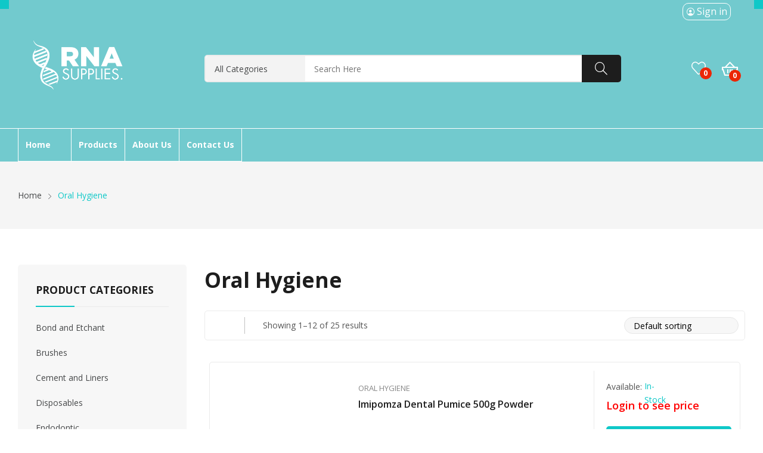

--- FILE ---
content_type: text/html; charset=UTF-8
request_url: https://rnasupplies.co.uk/product-category/oral-hygiene/
body_size: 20415
content:
<!doctype html>
<html lang="en-US">
<head>
	<meta name='robots' content='noindex, nofollow' />

	<meta charset="UTF-8">
	<meta name="viewport" content="width=device-width, initial-scale=1">
	<link rel="profile" href="https://gmpg.org/xfn/11">
					<script>document.documentElement.className = document.documentElement.className + ' yes-js js_active js'</script>
				<meta name='robots' content='index, follow, max-image-preview:large, max-snippet:-1, max-video-preview:-1' />

	<!-- This site is optimized with the Yoast SEO plugin v22.3 - https://yoast.com/wordpress/plugins/seo/ -->
	<title>Oral Hygiene Archives - RNA</title>
	<link rel="canonical" href="https://rnasupplies.co.uk/product-category/oral-hygiene/" />
	<link rel="next" href="https://rnasupplies.co.uk/product-category/oral-hygiene/page/2/" />
	<meta property="og:locale" content="en_US" />
	<meta property="og:type" content="article" />
	<meta property="og:title" content="Oral Hygiene Archives - RNA" />
	<meta property="og:url" content="https://rnasupplies.co.uk/product-category/oral-hygiene/" />
	<meta property="og:site_name" content="RNA" />
	<meta name="twitter:card" content="summary_large_image" />
	<script type="application/ld+json" class="yoast-schema-graph">{"@context":"https://schema.org","@graph":[{"@type":"CollectionPage","@id":"https://rnasupplies.co.uk/product-category/oral-hygiene/","url":"https://rnasupplies.co.uk/product-category/oral-hygiene/","name":"Oral Hygiene Archives - RNA","isPartOf":{"@id":"https://rnasupplies.co.uk/#website"},"primaryImageOfPage":{"@id":"https://rnasupplies.co.uk/product-category/oral-hygiene/#primaryimage"},"image":{"@id":"https://rnasupplies.co.uk/product-category/oral-hygiene/#primaryimage"},"thumbnailUrl":"https://rnasupplies.co.uk/wp-content/uploads/2022/01/1-4.jpg","breadcrumb":{"@id":"https://rnasupplies.co.uk/product-category/oral-hygiene/#breadcrumb"},"inLanguage":"en-US"},{"@type":"ImageObject","inLanguage":"en-US","@id":"https://rnasupplies.co.uk/product-category/oral-hygiene/#primaryimage","url":"https://rnasupplies.co.uk/wp-content/uploads/2022/01/1-4.jpg","contentUrl":"https://rnasupplies.co.uk/wp-content/uploads/2022/01/1-4.jpg","width":1080,"height":1080},{"@type":"BreadcrumbList","@id":"https://rnasupplies.co.uk/product-category/oral-hygiene/#breadcrumb","itemListElement":[{"@type":"ListItem","position":1,"name":"Home","item":"https://rnasupplies.co.uk/"},{"@type":"ListItem","position":2,"name":"Oral Hygiene"}]},{"@type":"WebSite","@id":"https://rnasupplies.co.uk/#website","url":"https://rnasupplies.co.uk/","name":"RNA","description":"The Best Dentals","publisher":{"@id":"https://rnasupplies.co.uk/#organization"},"potentialAction":[{"@type":"SearchAction","target":{"@type":"EntryPoint","urlTemplate":"https://rnasupplies.co.uk/?s={search_term_string}"},"query-input":"required name=search_term_string"}],"inLanguage":"en-US"},{"@type":"Organization","@id":"https://rnasupplies.co.uk/#organization","name":"RNA","url":"https://rnasupplies.co.uk/","logo":{"@type":"ImageObject","inLanguage":"en-US","@id":"https://rnasupplies.co.uk/#/schema/logo/image/","url":"https://rnasupplies.co.uk/wp-content/uploads/2021/10/LOGO-RNA-white-3x.png","contentUrl":"https://rnasupplies.co.uk/wp-content/uploads/2021/10/LOGO-RNA-white-3x.png","width":3241,"height":3240,"caption":"RNA"},"image":{"@id":"https://rnasupplies.co.uk/#/schema/logo/image/"}}]}</script>
	<!-- / Yoast SEO plugin. -->


<link rel='dns-prefetch' href='//fonts.googleapis.com' />
<link rel="alternate" type="application/rss+xml" title="RNA &raquo; Feed" href="https://rnasupplies.co.uk/feed/" />
<link rel="alternate" type="application/rss+xml" title="RNA &raquo; Comments Feed" href="https://rnasupplies.co.uk/comments/feed/" />
<link rel="alternate" type="application/rss+xml" title="RNA &raquo; Oral Hygiene Category Feed" href="https://rnasupplies.co.uk/product-category/oral-hygiene/feed/" />
<link rel='stylesheet' id='sweetalert2-css' href='https://rnasupplies.co.uk/wp-content/plugins/user-registration/assets/css/sweetalert2/sweetalert2.min.css?ver=10.16.7' media='all' />
<link rel='stylesheet' id='user-registration-general-css' href='https://rnasupplies.co.uk/wp-content/plugins/user-registration/assets/css/user-registration.css?ver=3.1.5' media='all' />
<link rel='stylesheet' id='user-registration-smallscreen-css' href='https://rnasupplies.co.uk/wp-content/plugins/user-registration/assets/css/user-registration-smallscreen.css?ver=3.1.5' media='only screen and (max-width: 768px)' />
<link rel='stylesheet' id='user-registration-my-account-layout-css' href='https://rnasupplies.co.uk/wp-content/plugins/user-registration/assets/css/my-account-layout.css?ver=3.1.5' media='all' />
<link rel='stylesheet' id='dashicons-css' href='https://rnasupplies.co.uk/wp-includes/css/dashicons.min.css?ver=6.6.4' media='all' />
<style id='dashicons-inline-css'>
[data-font="Dashicons"]:before {font-family: 'Dashicons' !important;content: attr(data-icon) !important;speak: none !important;font-weight: normal !important;font-variant: normal !important;text-transform: none !important;line-height: 1 !important;font-style: normal !important;-webkit-font-smoothing: antialiased !important;-moz-osx-font-smoothing: grayscale !important;}
</style>
<link rel='stylesheet' id='premium-addons-css' href='https://rnasupplies.co.uk/wp-content/plugins/premium-addons-for-elementor/assets/frontend/min-css/premium-addons.min.css?ver=4.10.25' media='all' />
<link rel='stylesheet' id='wp-block-library-css' href='https://rnasupplies.co.uk/wp-includes/css/dist/block-library/style.min.css?ver=6.6.4' media='all' />
<link rel='stylesheet' id='jquery-selectBox-css' href='https://rnasupplies.co.uk/wp-content/plugins/yith-woocommerce-wishlist/assets/css/jquery.selectBox.css?ver=1.2.0' media='all' />
<link rel='stylesheet' id='yith-wcwl-font-awesome-css' href='https://rnasupplies.co.uk/wp-content/plugins/yith-woocommerce-wishlist/assets/css/font-awesome.css?ver=4.7.0' media='all' />
<link rel='stylesheet' id='woocommerce_prettyPhoto_css-css' href='//rnasupplies.co.uk/wp-content/plugins/woocommerce/assets/css/prettyPhoto.css?ver=3.1.6' media='all' />
<link rel='stylesheet' id='yith-wcwl-main-css' href='https://rnasupplies.co.uk/wp-content/plugins/yith-woocommerce-wishlist/assets/css/style.css?ver=3.31.0' media='all' />
<style id='yith-wcwl-main-inline-css'>
.yith-wcwl-share li a{color: #FFFFFF;}.yith-wcwl-share li a:hover{color: #FFFFFF;}.yith-wcwl-share a.facebook{background: #39599E; background-color: #39599E;}.yith-wcwl-share a.facebook:hover{background: #39599E; background-color: #39599E;}.yith-wcwl-share a.twitter{background: #45AFE2; background-color: #45AFE2;}.yith-wcwl-share a.twitter:hover{background: #39599E; background-color: #39599E;}.yith-wcwl-share a.pinterest{background: #AB2E31; background-color: #AB2E31;}.yith-wcwl-share a.pinterest:hover{background: #39599E; background-color: #39599E;}.yith-wcwl-share a.email{background: #FBB102; background-color: #FBB102;}.yith-wcwl-share a.email:hover{background: #39599E; background-color: #39599E;}.yith-wcwl-share a.whatsapp{background: #00A901; background-color: #00A901;}.yith-wcwl-share a.whatsapp:hover{background: #39599E; background-color: #39599E;}
</style>
<style id='classic-theme-styles-inline-css'>
/*! This file is auto-generated */
.wp-block-button__link{color:#fff;background-color:#32373c;border-radius:9999px;box-shadow:none;text-decoration:none;padding:calc(.667em + 2px) calc(1.333em + 2px);font-size:1.125em}.wp-block-file__button{background:#32373c;color:#fff;text-decoration:none}
</style>
<style id='global-styles-inline-css'>
:root{--wp--preset--aspect-ratio--square: 1;--wp--preset--aspect-ratio--4-3: 4/3;--wp--preset--aspect-ratio--3-4: 3/4;--wp--preset--aspect-ratio--3-2: 3/2;--wp--preset--aspect-ratio--2-3: 2/3;--wp--preset--aspect-ratio--16-9: 16/9;--wp--preset--aspect-ratio--9-16: 9/16;--wp--preset--color--black: #000000;--wp--preset--color--cyan-bluish-gray: #abb8c3;--wp--preset--color--white: #ffffff;--wp--preset--color--pale-pink: #f78da7;--wp--preset--color--vivid-red: #cf2e2e;--wp--preset--color--luminous-vivid-orange: #ff6900;--wp--preset--color--luminous-vivid-amber: #fcb900;--wp--preset--color--light-green-cyan: #7bdcb5;--wp--preset--color--vivid-green-cyan: #00d084;--wp--preset--color--pale-cyan-blue: #8ed1fc;--wp--preset--color--vivid-cyan-blue: #0693e3;--wp--preset--color--vivid-purple: #9b51e0;--wp--preset--gradient--vivid-cyan-blue-to-vivid-purple: linear-gradient(135deg,rgba(6,147,227,1) 0%,rgb(155,81,224) 100%);--wp--preset--gradient--light-green-cyan-to-vivid-green-cyan: linear-gradient(135deg,rgb(122,220,180) 0%,rgb(0,208,130) 100%);--wp--preset--gradient--luminous-vivid-amber-to-luminous-vivid-orange: linear-gradient(135deg,rgba(252,185,0,1) 0%,rgba(255,105,0,1) 100%);--wp--preset--gradient--luminous-vivid-orange-to-vivid-red: linear-gradient(135deg,rgba(255,105,0,1) 0%,rgb(207,46,46) 100%);--wp--preset--gradient--very-light-gray-to-cyan-bluish-gray: linear-gradient(135deg,rgb(238,238,238) 0%,rgb(169,184,195) 100%);--wp--preset--gradient--cool-to-warm-spectrum: linear-gradient(135deg,rgb(74,234,220) 0%,rgb(151,120,209) 20%,rgb(207,42,186) 40%,rgb(238,44,130) 60%,rgb(251,105,98) 80%,rgb(254,248,76) 100%);--wp--preset--gradient--blush-light-purple: linear-gradient(135deg,rgb(255,206,236) 0%,rgb(152,150,240) 100%);--wp--preset--gradient--blush-bordeaux: linear-gradient(135deg,rgb(254,205,165) 0%,rgb(254,45,45) 50%,rgb(107,0,62) 100%);--wp--preset--gradient--luminous-dusk: linear-gradient(135deg,rgb(255,203,112) 0%,rgb(199,81,192) 50%,rgb(65,88,208) 100%);--wp--preset--gradient--pale-ocean: linear-gradient(135deg,rgb(255,245,203) 0%,rgb(182,227,212) 50%,rgb(51,167,181) 100%);--wp--preset--gradient--electric-grass: linear-gradient(135deg,rgb(202,248,128) 0%,rgb(113,206,126) 100%);--wp--preset--gradient--midnight: linear-gradient(135deg,rgb(2,3,129) 0%,rgb(40,116,252) 100%);--wp--preset--font-size--small: 13px;--wp--preset--font-size--medium: 20px;--wp--preset--font-size--large: 36px;--wp--preset--font-size--x-large: 42px;--wp--preset--spacing--20: 0.44rem;--wp--preset--spacing--30: 0.67rem;--wp--preset--spacing--40: 1rem;--wp--preset--spacing--50: 1.5rem;--wp--preset--spacing--60: 2.25rem;--wp--preset--spacing--70: 3.38rem;--wp--preset--spacing--80: 5.06rem;--wp--preset--shadow--natural: 6px 6px 9px rgba(0, 0, 0, 0.2);--wp--preset--shadow--deep: 12px 12px 50px rgba(0, 0, 0, 0.4);--wp--preset--shadow--sharp: 6px 6px 0px rgba(0, 0, 0, 0.2);--wp--preset--shadow--outlined: 6px 6px 0px -3px rgba(255, 255, 255, 1), 6px 6px rgba(0, 0, 0, 1);--wp--preset--shadow--crisp: 6px 6px 0px rgba(0, 0, 0, 1);}:where(.is-layout-flex){gap: 0.5em;}:where(.is-layout-grid){gap: 0.5em;}body .is-layout-flex{display: flex;}.is-layout-flex{flex-wrap: wrap;align-items: center;}.is-layout-flex > :is(*, div){margin: 0;}body .is-layout-grid{display: grid;}.is-layout-grid > :is(*, div){margin: 0;}:where(.wp-block-columns.is-layout-flex){gap: 2em;}:where(.wp-block-columns.is-layout-grid){gap: 2em;}:where(.wp-block-post-template.is-layout-flex){gap: 1.25em;}:where(.wp-block-post-template.is-layout-grid){gap: 1.25em;}.has-black-color{color: var(--wp--preset--color--black) !important;}.has-cyan-bluish-gray-color{color: var(--wp--preset--color--cyan-bluish-gray) !important;}.has-white-color{color: var(--wp--preset--color--white) !important;}.has-pale-pink-color{color: var(--wp--preset--color--pale-pink) !important;}.has-vivid-red-color{color: var(--wp--preset--color--vivid-red) !important;}.has-luminous-vivid-orange-color{color: var(--wp--preset--color--luminous-vivid-orange) !important;}.has-luminous-vivid-amber-color{color: var(--wp--preset--color--luminous-vivid-amber) !important;}.has-light-green-cyan-color{color: var(--wp--preset--color--light-green-cyan) !important;}.has-vivid-green-cyan-color{color: var(--wp--preset--color--vivid-green-cyan) !important;}.has-pale-cyan-blue-color{color: var(--wp--preset--color--pale-cyan-blue) !important;}.has-vivid-cyan-blue-color{color: var(--wp--preset--color--vivid-cyan-blue) !important;}.has-vivid-purple-color{color: var(--wp--preset--color--vivid-purple) !important;}.has-black-background-color{background-color: var(--wp--preset--color--black) !important;}.has-cyan-bluish-gray-background-color{background-color: var(--wp--preset--color--cyan-bluish-gray) !important;}.has-white-background-color{background-color: var(--wp--preset--color--white) !important;}.has-pale-pink-background-color{background-color: var(--wp--preset--color--pale-pink) !important;}.has-vivid-red-background-color{background-color: var(--wp--preset--color--vivid-red) !important;}.has-luminous-vivid-orange-background-color{background-color: var(--wp--preset--color--luminous-vivid-orange) !important;}.has-luminous-vivid-amber-background-color{background-color: var(--wp--preset--color--luminous-vivid-amber) !important;}.has-light-green-cyan-background-color{background-color: var(--wp--preset--color--light-green-cyan) !important;}.has-vivid-green-cyan-background-color{background-color: var(--wp--preset--color--vivid-green-cyan) !important;}.has-pale-cyan-blue-background-color{background-color: var(--wp--preset--color--pale-cyan-blue) !important;}.has-vivid-cyan-blue-background-color{background-color: var(--wp--preset--color--vivid-cyan-blue) !important;}.has-vivid-purple-background-color{background-color: var(--wp--preset--color--vivid-purple) !important;}.has-black-border-color{border-color: var(--wp--preset--color--black) !important;}.has-cyan-bluish-gray-border-color{border-color: var(--wp--preset--color--cyan-bluish-gray) !important;}.has-white-border-color{border-color: var(--wp--preset--color--white) !important;}.has-pale-pink-border-color{border-color: var(--wp--preset--color--pale-pink) !important;}.has-vivid-red-border-color{border-color: var(--wp--preset--color--vivid-red) !important;}.has-luminous-vivid-orange-border-color{border-color: var(--wp--preset--color--luminous-vivid-orange) !important;}.has-luminous-vivid-amber-border-color{border-color: var(--wp--preset--color--luminous-vivid-amber) !important;}.has-light-green-cyan-border-color{border-color: var(--wp--preset--color--light-green-cyan) !important;}.has-vivid-green-cyan-border-color{border-color: var(--wp--preset--color--vivid-green-cyan) !important;}.has-pale-cyan-blue-border-color{border-color: var(--wp--preset--color--pale-cyan-blue) !important;}.has-vivid-cyan-blue-border-color{border-color: var(--wp--preset--color--vivid-cyan-blue) !important;}.has-vivid-purple-border-color{border-color: var(--wp--preset--color--vivid-purple) !important;}.has-vivid-cyan-blue-to-vivid-purple-gradient-background{background: var(--wp--preset--gradient--vivid-cyan-blue-to-vivid-purple) !important;}.has-light-green-cyan-to-vivid-green-cyan-gradient-background{background: var(--wp--preset--gradient--light-green-cyan-to-vivid-green-cyan) !important;}.has-luminous-vivid-amber-to-luminous-vivid-orange-gradient-background{background: var(--wp--preset--gradient--luminous-vivid-amber-to-luminous-vivid-orange) !important;}.has-luminous-vivid-orange-to-vivid-red-gradient-background{background: var(--wp--preset--gradient--luminous-vivid-orange-to-vivid-red) !important;}.has-very-light-gray-to-cyan-bluish-gray-gradient-background{background: var(--wp--preset--gradient--very-light-gray-to-cyan-bluish-gray) !important;}.has-cool-to-warm-spectrum-gradient-background{background: var(--wp--preset--gradient--cool-to-warm-spectrum) !important;}.has-blush-light-purple-gradient-background{background: var(--wp--preset--gradient--blush-light-purple) !important;}.has-blush-bordeaux-gradient-background{background: var(--wp--preset--gradient--blush-bordeaux) !important;}.has-luminous-dusk-gradient-background{background: var(--wp--preset--gradient--luminous-dusk) !important;}.has-pale-ocean-gradient-background{background: var(--wp--preset--gradient--pale-ocean) !important;}.has-electric-grass-gradient-background{background: var(--wp--preset--gradient--electric-grass) !important;}.has-midnight-gradient-background{background: var(--wp--preset--gradient--midnight) !important;}.has-small-font-size{font-size: var(--wp--preset--font-size--small) !important;}.has-medium-font-size{font-size: var(--wp--preset--font-size--medium) !important;}.has-large-font-size{font-size: var(--wp--preset--font-size--large) !important;}.has-x-large-font-size{font-size: var(--wp--preset--font-size--x-large) !important;}
:where(.wp-block-post-template.is-layout-flex){gap: 1.25em;}:where(.wp-block-post-template.is-layout-grid){gap: 1.25em;}
:where(.wp-block-columns.is-layout-flex){gap: 2em;}:where(.wp-block-columns.is-layout-grid){gap: 2em;}
:root :where(.wp-block-pullquote){font-size: 1.5em;line-height: 1.6;}
</style>
<link rel='stylesheet' id='contact-form-7-css' href='https://rnasupplies.co.uk/wp-content/plugins/contact-form-7/includes/css/styles.css?ver=5.9.3' media='all' />
<link rel='stylesheet' id='woocommerce-layout-css' href='https://rnasupplies.co.uk/wp-content/plugins/woocommerce/assets/css/woocommerce-layout.css?ver=8.7.2' media='all' />
<link rel='stylesheet' id='woocommerce-smallscreen-css' href='https://rnasupplies.co.uk/wp-content/plugins/woocommerce/assets/css/woocommerce-smallscreen.css?ver=8.7.2' media='only screen and (max-width: 768px)' />
<link rel='stylesheet' id='woocommerce-general-css' href='https://rnasupplies.co.uk/wp-content/plugins/woocommerce/assets/css/woocommerce.css?ver=8.7.2' media='all' />
<style id='woocommerce-inline-inline-css'>
.woocommerce form .form-row .required { visibility: visible; }
</style>
<link rel='stylesheet' id='jquery-colorbox-css' href='https://rnasupplies.co.uk/wp-content/plugins/yith-woocommerce-compare/assets/css/colorbox.css?ver=1.4.21' media='all' />
<link rel='stylesheet' id='rozer-style-css' href='https://rnasupplies.co.uk/wp-content/themes/rozer/style.css?ver=6.6.4' media='all' />
<link rel='stylesheet' id='rozer-child-style-css' href='https://rnasupplies.co.uk/wp-content/themes/rozer-child/style.css?ver=1.0.0' media='all' />
<link rel='stylesheet' id='bootstrap-css' href='https://rnasupplies.co.uk/wp-content/themes/rozer/assets/css/bootstrap-rt.css?ver=4.0.0' media='all' />
<link rel='stylesheet' id='slick-css' href='https://rnasupplies.co.uk/wp-content/themes/rozer/assets/css/slick.css?ver=1.5.9' media='all' />
<link rel='stylesheet' id='mgf-css' href='https://rnasupplies.co.uk/wp-content/themes/rozer/assets/css/magnific-popup.css?ver=1.1.0' media='all' />
<link rel='stylesheet' id='rozer-theme-css' href='https://rnasupplies.co.uk/wp-content/themes/rozer/assets/css/theme.css?ver=1.0.0' media='all' />
<link rel='stylesheet' id='rt-icons-css' href='https://rnasupplies.co.uk/wp-content/themes/rozer/assets/css/roadthemes-icon.css?ver=1.0.0' media='all' />
<link rel='stylesheet' id='rozer-googlefonts-css' href='//fonts.googleapis.com/css?family=Open+Sans%3A300%2C400%2C500%2C600%2C700&#038;display=swap&#038;ver=1.0' media='all' />
<script type="text/template" id="tmpl-variation-template">	<div class="woocommerce-variation-description">{{{ data.variation.variation_description }}}</div>	<div class="woocommerce-variation-price">{{{ data.variation.price_html }}}</div>	<div class="woocommerce-variation-availability">{{{ data.variation.availability_html }}}</div></script><script type="text/template" id="tmpl-unavailable-variation-template">	<p>Sorry, this product is unavailable. Please choose a different combination.</p></script><script src="https://rnasupplies.co.uk/wp-includes/js/jquery/jquery.min.js?ver=3.7.1" id="jquery-core-js"></script>
<script src="https://rnasupplies.co.uk/wp-includes/js/jquery/jquery-migrate.min.js?ver=3.4.1" id="jquery-migrate-js"></script>
<script src="https://rnasupplies.co.uk/wp-content/plugins/woocommerce/assets/js/jquery-blockui/jquery.blockUI.min.js?ver=2.7.0-wc.8.7.2" id="jquery-blockui-js" defer data-wp-strategy="defer"></script>
<script id="wc-add-to-cart-js-extra">
var wc_add_to_cart_params = {"ajax_url":"\/wp-admin\/admin-ajax.php","wc_ajax_url":"\/?wc-ajax=%%endpoint%%","i18n_view_cart":"View cart","cart_url":"https:\/\/rnasupplies.co.uk\/cart\/","is_cart":"","cart_redirect_after_add":"no"};
</script>
<script src="https://rnasupplies.co.uk/wp-content/plugins/woocommerce/assets/js/frontend/add-to-cart.min.js?ver=8.7.2" id="wc-add-to-cart-js" defer data-wp-strategy="defer"></script>
<script src="https://rnasupplies.co.uk/wp-content/plugins/woocommerce/assets/js/js-cookie/js.cookie.min.js?ver=2.1.4-wc.8.7.2" id="js-cookie-js" defer data-wp-strategy="defer"></script>
<script id="woocommerce-js-extra">
var woocommerce_params = {"ajax_url":"\/wp-admin\/admin-ajax.php","wc_ajax_url":"\/?wc-ajax=%%endpoint%%"};
</script>
<script src="https://rnasupplies.co.uk/wp-content/plugins/woocommerce/assets/js/frontend/woocommerce.min.js?ver=8.7.2" id="woocommerce-js" defer data-wp-strategy="defer"></script>
<script src="https://rnasupplies.co.uk/wp-includes/js/underscore.min.js?ver=1.13.4" id="underscore-js"></script>
<script id="wp-util-js-extra">
var _wpUtilSettings = {"ajax":{"url":"\/wp-admin\/admin-ajax.php"}};
</script>
<script src="https://rnasupplies.co.uk/wp-includes/js/wp-util.min.js?ver=6.6.4" id="wp-util-js"></script>
<script id="wc-add-to-cart-variation-js-extra">
var wc_add_to_cart_variation_params = {"wc_ajax_url":"\/?wc-ajax=%%endpoint%%","i18n_no_matching_variations_text":"Sorry, no products matched your selection. Please choose a different combination.","i18n_make_a_selection_text":"Please select some product options before adding this product to your cart.","i18n_unavailable_text":"Sorry, this product is unavailable. Please choose a different combination."};
</script>
<script src="https://rnasupplies.co.uk/wp-content/plugins/woocommerce/assets/js/frontend/add-to-cart-variation.min.js?ver=8.7.2" id="wc-add-to-cart-variation-js" defer data-wp-strategy="defer"></script>
<link rel="https://api.w.org/" href="https://rnasupplies.co.uk/wp-json/" /><link rel="alternate" title="JSON" type="application/json" href="https://rnasupplies.co.uk/wp-json/wp/v2/product_cat/140" /><link rel="EditURI" type="application/rsd+xml" title="RSD" href="https://rnasupplies.co.uk/xmlrpc.php?rsd" />
<meta name="generator" content="WordPress 6.6.4" />
<meta name="generator" content="WooCommerce 8.7.2" />
		<script>
			var jabvfcr = {
				selector: "[id='footer'] > * > * > *",
				manipulation: "after",
				html: "<div id=\"page\" class=\"site\"><footer id=\"footer\" class=\"site-footer\"><div class=\"footer-bottom text-light\"><div class=\"container\"><div class=\"row\"><div class=\"col footer-bottom-left\"><p>Copyright by RNA Supplies. Powered by <span style=\"color: #ffff00;\"><a style=\"color: #ffff00;\" href=\"https://digicoms.net/\" target=\"_blank\">Digicoms.net</a></span></p></div></div></div></div></footer></div>"
			};
		</script>
		<style id="rt-customizer-inline-styles">.custom-logo-link,.custom-logo-mobile {max-width:200px;}:root{--textcolor:#555555;--mainfont:Open Sans}body{font-family:Open Sans;font-size :1.4rem;line-height :1.7;color :#555555;font-weight:400;;}:root{--headingcolor:#1d1d1d;--headingfont:Open Sans;}h1,h2,h3,h4,h5,h6{font-family:Open Sans;line-height :1.5;color :#1d1d1d;font-weight:700;;text-transform:none;}.testimonial{font-family:Open Sans;font-size :1.4rem;line-height :1.5;color :#1d1d1d;font-weight:700;;text-transform:none;}:root{--primarycolor:#0fc8c8;--linkcolor:#47494a;}@media(min-width:1200px){.container{max-width:1470px;}}@media(min-width:1200px){body.boxed{max-width:1600px;margin-left:auto;margin-right:auto;}}body{background-color:#ffffff;background-repeat:repeat;background-position:center center;background-size:cover;background-attachment:scroll;}.main-header-content{padding:30px 0;}.promo-block{background:#f1f1f1 ;height:40px ; color:#444444 ; }.topbar-header{background-color:#0fc8c8 ;font-size:12px;}:root{--menubackground:#72cace;--menucolor:#ffffff;--menu_active_color:#ffffff;}.menu-background{background-color:#72cace;}#_desktop_menu_ .primary-menu-wrapper ul.primary-menu > li{padding:0 0px;}#_desktop_menu_ .primary-menu-wrapper ul.primary-menu > li > a{font-size:14px;color:#ffffff;background-color:#72cace;}#_desktop_menu_ .primary-menu-wrapper ul.primary-menu > li.current-menu-item > a,#_desktop_menu_ .primary-menu-wrapper ul.primary-menu > li:hover > a{color:#ffffff;background-color:#72cace;}.vertical-menu-wrapper .vmenu-title{background:#146cda;color:#ffffff;width:270px;}.vertical-menu-wrapper .vmenu-title span{font-size:14px;}#_desktop_vmenu_ .vermenu-wrapper ul.vertical-menu{width:270px;}.sale-label{background:#dd3333;}.label-d-trapezium:after{border-left-color:#dd3333;border-bottom-color:#dd3333;}.color-swatches span.swatch{width:20px;height:20px;}.single-post .title-background{padding:30px 0;}.footer-bottom{ background:#72cace;}body.boxed #page{background-color:#ffffff;background-repeat:repeat;background-position:center center;background-size:cover;background-attachment:scroll;}.header-wrapper{background-color:#72cace;}:root{--headerbackground:#72cace;}.page-title-section{background-color:rgba(20,20,20,.8);background-repeat:repeat;background-position:center center;background-size:cover;background-attachment:scroll;}.site-footer{background-color:#72cace;background-repeat:repeat;background-position:center center;background-size:cover;background-attachment:scroll;}</style>	<noscript><style>.woocommerce-product-gallery{ opacity: 1 !important; }</style></noscript>
	<meta name="generator" content="Elementor 3.20.2; features: e_optimized_assets_loading, e_optimized_css_loading, additional_custom_breakpoints, block_editor_assets_optimize, e_image_loading_optimization; settings: css_print_method-external, google_font-enabled, font_display-auto">
<style>.recentcomments a{display:inline !important;padding:0 !important;margin:0 !important;}</style><link rel="icon" href="https://rnasupplies.co.uk/wp-content/uploads/2022/09/cropped-LOGO-RNA-white-3x-2048x2048-1-32x32.png" sizes="32x32" />
<link rel="icon" href="https://rnasupplies.co.uk/wp-content/uploads/2022/09/cropped-LOGO-RNA-white-3x-2048x2048-1-192x192.png" sizes="192x192" />
<link rel="apple-touch-icon" href="https://rnasupplies.co.uk/wp-content/uploads/2022/09/cropped-LOGO-RNA-white-3x-2048x2048-1-180x180.png" />
<meta name="msapplication-TileImage" content="https://rnasupplies.co.uk/wp-content/uploads/2022/09/cropped-LOGO-RNA-white-3x-2048x2048-1-270x270.png" />
		<style id="wp-custom-css">
			#footermail11{
	border:transparent;
}
.SignInRegisterPage{
	margin-left:1%;
	font-size:16px;
	color:#0fc8c8;
}
.box-icons{
	color:white;
}
.text-dark .cart-block .header-cart>a{
		color:white;
}
.box-icons:hover{
	border:2px solid #0fc8c8;
}
.text-dark .cart-block .header-cart>a:hover{
	border:2px solid #0fc8c8;
	color:white;
}
.text-dark .cart-block .header-cart>a{
	font-size:3.1rem;
}
.upsells {
    display: none;
}
.products-wrapper.slick-slider {
    margin: 0 !Important;
    display: none;
}
.related {
	display:none;
}
.archive-products>div{
	padding: 8px;
}
.product-inner .action-links>ul>li{
	display:none;
}
.product-cart{
	display:none;
}
.header3 .top-menu{
	border-top: 1px solid #ffffff;
}
.header3 #_desktop_menu_ .primary-menu-wrapper ul.primary-menu>li:not(:last-child){
	    border-right: 1px solid #ffffff;
}
.header3 #_desktop_menu_ .primary-menu-wrapper ul.primary-menu>li{
	border-bottom: 1px solid #ffffff;
}
.header3 #_desktop_menu_ .primary-menu-wrapper ul.primary-menu>li:last-child{
	border-right:1px solid #ffffff;
}
.header3 #_desktop_menu_ .primary-menu-wrapper ul.primary-menu>li:first-child{
	border-left:1px solid #ffffff;
	width:90px;
}
#woocommerce_product_tag_cloud-1{
	display:none;
}
#block-5{
	display:none;
}
#block-6{
	display:none;
}
.summary a.compare{
	display:none;
}
.product-list .box-list .action-links .add-to-compare a{
	display:none;	
}
.single-product .product-images .slick-list .slick-slide{
	width:320px;
}
#footer .footer-main{
	  padding: 0;
    padding-top: 4%;
}
.site-footer{
	margin-top:0;
}
.footer-column-1{
	margin-top:-30px
}
.count{
	display:none;
}
.product-category:hover{
	border: 2px solid #72CACE;
	-webkit-transition: all 500ms       ease-in-out;
	border-radius:12px;
	transform: scale(1.05);
	padding:0;
	box-shadow:0px 10px 30px -8px rgb(0 0 0 / 50%)
}
#shop-display-grid{
	display:none;
}
.product_categories option{
	font-size:1.8rem !important;
}
.product-short-description{
	display:none !important;
}
#block-10{
  margin-left: 3%;
}
.product_available span {
    visibility: hidden;
    position: relative;
}
.product_available span:after {
    visibility: visible;
    position: absolute;
    top: 0;
    left: 0;
    content: "In-Stock";
	  width: 112%;
		top: -14%;
}
.footer-logo{
	height:200px;
	width:240px;
  margin-top: -22%;
}
.price a{
	color:red;
	font-size: 18px;
}
.product-brand, .product-content .product-category{
	pointer-events: none;
}
.product-quickview .hidden-xs{
	display:none;
}
.main-header-content{
	padding:0
}
.header-account-block{
	position: relative;
	display: inline-block;
	font-size: 16px;
	right: 30%;
	background: ;
	vertical-align: top;
	border:1px solid white;
	padding-left:4px;
	padding-right:5px;
	border-radius:10px
}
.topbar-header .col.topbar-right-position{
	background:#72CACE;
	paDDING-top:5px;
	height:15px;
}
.footer-column-3 ul{
		margin-left: 3%;
	}
.woocommerce-pagination{
	margin-bottom:6%;
}
@media only screen and (max-width: 425px){
	.footer-column-2{
		margin-left:10%;
	}
	.footer-column-3{
		margin-left:10%
	}
	.footer-column-3 ul{
		margin-left:3%;
	}
	#newsletter{
		margin-left:12%;
	}
	.footer-logo{
		padding-top:8%
	}
	.rt-slideshow .slick-dots{
		    bottom: -38%
	}
	.woocommerce-pagination{
		margin-bottom:15%;
	}
}

@media only screen and (max-width: 768px) and (min-width: 426px) {
	.elementor-counter-number-wrapper .elementor-counter-number{
		    margin-left: 22%;
				margin-top: 7%;
	}	
	.footer-column-2{
		padding-left:10%
	}
	.footer-column-3{
		padding-left:6%
	}
	.footer-column-4 #newsletter{
		padding-left:20%
	}
} 
@media only screen and (max-width: 375px){
	.elementor-counter-number-wrapper .elementor-counter-number{
		    margin-left: 30%;
				margin-top:7%;
	}	
	.woocommerce-pagination{
		margin-bottom:20%;
	}
}
/*
@media only screen and (max-width: 425px) and (min-width: 376px){
	.icon-rt-ribbon-outline{
		    margin-left: -17%;
	}
		.elementor-counter-number-wrapper .elementor-counter-number{
		    margin-left: 32%;
	}	
}

@media only screen and (max-width: 320px){
	.elementor-counter-number-wrapper .elementor-counter-number{
					margin-left: 33%;
		}	
}*/		</style>
		<style id="kirki-inline-styles"></style></head>
<body class="archive tax-product_cat term-oral-hygiene term-140 wp-custom-logo theme-rozer user-registration-page woocommerce woocommerce-page woocommerce-no-js fullwidth page-template-default elementor-default elementor-kit-6">
<div id="page" class="site">
		<!-- HEADER -->
	<header id="header">
		<div class="header-wrapper">
			<div class="desktop-header header3 d-none d-lg-block">			    <div class="topbar-header text-light">
        <div class="container">
            <div class="row">
																	<div class="col topbar-right-position">
							<div id="_desktop_header_account_">
		
                    <div class="header-block header-account-block account-both-inline"> 
                <a href="https://rnasupplies.co.uk/my-account/" class="et-menu-account-btn icon"><i class="icon-rt-person-circle-outline" aria-hidden="true"></i> <span class="icon-text">Sign in</span> </a> 
            </div>  
            	</div>
						</div>
				            </div>
        </div>
    </div>
    	<div class="main-header text-dark">		<div class="container">			<div class="main-header-content">				<div class="row">					<div class="col col-3">						<div id="_desktop_logo_">							<a href="https://rnasupplies.co.uk/" class="custom-logo-link" rel="home"><img width="3241" height="3240" src="https://rnasupplies.co.uk/wp-content/uploads/2021/10/LOGO-RNA-white-3x.png" class="custom-logo" alt="RNA" decoding="async" srcset="https://rnasupplies.co.uk/wp-content/uploads/2021/10/LOGO-RNA-white-3x.png 3241w, https://rnasupplies.co.uk/wp-content/uploads/2021/10/LOGO-RNA-white-3x-300x300.png 300w, https://rnasupplies.co.uk/wp-content/uploads/2021/10/LOGO-RNA-white-3x-1024x1024.png 1024w, https://rnasupplies.co.uk/wp-content/uploads/2021/10/LOGO-RNA-white-3x-150x150.png 150w, https://rnasupplies.co.uk/wp-content/uploads/2021/10/LOGO-RNA-white-3x-768x768.png 768w, https://rnasupplies.co.uk/wp-content/uploads/2021/10/LOGO-RNA-white-3x-1536x1536.png 1536w, https://rnasupplies.co.uk/wp-content/uploads/2021/10/LOGO-RNA-white-3x-2048x2048.png 2048w, https://rnasupplies.co.uk/wp-content/uploads/2021/10/LOGO-RNA-white-3x-600x600.png 600w, https://rnasupplies.co.uk/wp-content/uploads/2021/10/LOGO-RNA-white-3x-100x100.png 100w" sizes="(max-width: 3241px) 100vw, 3241px" /></a>						</div>					</div>					<div class="col col-7 text-center">							
    <div id="search_block" class="header-block search-block search-simple">	
        <div class="search-wrapper" id="_desktop_search_block_">	
			<a href="#" class="side-close-icon" title="Close"><i class="icon-rt-close-outline"></i></a>
            <div class="search-box">
	<form method="get" class="search-form searchbox" action="https://rnasupplies.co.uk/" role="search">
		<div class="input-wrapper">
			        <select name="product_cat" class="product_categories">
            <option value="" selected="">All Categories</option>
                            <option value="anesthesia">Anesthesia</option>
                                <option value="bond-and-etchant">Bond and Etchant</option>
                                <option value="brushes">Brushes</option>
                                <option value="cement-and-liners">Cement and Liners</option>
                                <option value="dental-chairs">Dental Chairs</option>
                                <option value="disposables">Disposables</option>
                                <option value="endodontic">Endodontic</option>
                                <option value="equipment">Equipment</option>
                                <option value="handpiece">Handpiece</option>
                                <option value="impression-material">Impression Material</option>
                                <option value="infection-control">Infection Control</option>
                                <option value="medical-emergencies-items">Medical Items</option>
                                <option value="oral-hygiene">Oral Hygiene</option>
                                <option value="orthodontic">Orthodontic</option>
                                <option value="restoration">Restoration</option>
                                <option value="the-cure-series">The Cure Series</option>
                                <option value="uncategorized">Uncategorized</option>
                                <option value="whitening">Whitening</option>
                        </select>
        							<input type="hidden" name="post_type" value="product" />
						<input type="text" name="s" class="ajax_search search-field rozer_ajax_search" placeholder="Search Here" autocomplete="off" />
			<span class="clear_search"><i class="icon-rt-close-outline"></i></span>
			<button type="submit" class="search-submit"><i class="icon-rt-magnifier" aria-hidden="true"></i></button>
		</div>
	</form>
	<div class="search_content">
				<div class="search_result d-none"></div>
	</div>
</div>	
        </div>	
    </div> 	
					</div>					<div class="col col-2 col-header-icon text-right">						<div id="_desktop_wishlist_">							<a href="https://rnasupplies.co.uk/wishlist/" class="wishlist-link icon-element">	
                <span class="box-icons">
					<i class="icon-rt-heart"></i>		
					<span class="wishlist-count">0</span>
				</span>
				<span class="wishlist-text">Wishlist</span>	
            </a>						</div>															<div id="_desktop_cart_">
	        <div class="header-block cart-block cart-off-canvas">
            	        <div class="header-cart  minicart-side">
	            <a href="https://rnasupplies.co.uk/cart/" class="dropdown-toggle cart-contents">
	                <i class="icon-rt-shopping-basket-solid" aria-hidden="true"></i>
	                <span class="cart-count">0</span>
	            </a>
	            									<nav id="cart-side" class="">
						<div class="cart-side-navbar">
							<div class="cart-side-navbar-inner">
							<div class="popup-cart-title">Your Cart </div>
							<a href="#" class="side-close-icon" title="Close"><i class="icon-rt-close-outline"></i></a>
							</div>
						</div>
						<div class="cart-side-content">
							<div class="widget_shopping_cart_content"></div>
						</div>
					</nav>
					        </div> 
        </div>
    	</div>
												</div>				</div>			</div>		</div>					<div class="top-menu menu-background has-sticky">				<div class="container">					<div class="main-menu">						<div id="_desktop_menu_">									
				
				<div class="primary-menu-wrapper menu-wrapper"><ul class="rozer-menu primary-menu menu-align-left"><li  class="menu-item menu-item-type-custom menu-item-object-custom menu-item-home flyout-menu menu-item-lv0"><a  href="https://rnasupplies.co.uk/" class="menu-item-link " ><span class="menu_title">Home</span></a></li><li  class="menu-item menu-item-type-custom menu-item-object-custom flyout-menu menu-item-lv0"><a  href="https://rnasupplies.co.uk/products/" class="menu-item-link " ><span class="menu_title">Products</span></a></li><li  class="menu-item menu-item-type-custom menu-item-object-custom menu-item-has-children mega-menu mega-full menu-item-lv0  d-block d-lg-none  hidden-sm"><a  href="#" class="menu-item-link " ><span class="menu_title">Categories</span><i class="icon-rt-arrow-right mm-has-children"></i><span class="navbar-toggler collapsed"><i class="icon-rt-arrow-down" aria-hidden="true"></i></span></a><div data-width="full"  class="dropdown-menu mega-dropdown-menu fullwidth" ><div class="container"><div class="mega-dropdown-inner row"><ul class="mega-nav col-sm-3"><li  class="menu-item menu-item-2939 menu-item-level1"><div class="menu-item-inner"><a  title="Infection Control" href="#" class="menu-item-link has-children" ><span class="menu_title">Infection Control</span><span class="navbar-toggler collapsed"><i class="icon-rt-arrow-down" aria-hidden="true"></i></span></a>
<ul class="sub-menu">
	<li  class="menu-item menu-item-2956 menu-item-level2"><div class="menu-item-inner"><a  title="Impression Disinfectant" href="https://rnasupplies.co.uk/product/apien-libero-hendrerit-occasionally-circumstances/" class="menu-item-link" ><span class="menu_title">Impression Disinfectant</span></a></div></li>	<li  class="menu-item menu-item-2957 menu-item-level2"><div class="menu-item-inner"><a  title="Instrument Cleaner" href="#" class="menu-item-link" ><span class="menu_title">Instrument Cleaner</span></a></div></li>	<li  class="menu-item menu-item-2958 menu-item-level2"><div class="menu-item-inner"><a  title="Sterilisation Pouch" href="#" class="menu-item-link" ><span class="menu_title">Sterilisation Pouch</span></a></div></li>	<li  class="menu-item menu-item-2959 menu-item-level2"><div class="menu-item-inner"><a  title="Suction Disinfectant" href="#" class="menu-item-link" ><span class="menu_title">Suction Disinfectant</span></a></div></li>	<li  class="menu-item menu-item-2960 menu-item-level2"><div class="menu-item-inner"><a  title="Surface Disinfectant" href="#" class="menu-item-link" ><span class="menu_title">Surface Disinfectant</span></a></div></li></ul>
</div></li></ul><ul class="mega-nav col-sm-3"><li  class="menu-item menu-item-2935 menu-item-level1"><div class="menu-item-inner"><a  title="Disposables" href="#" class="menu-item-link has-children" ><span class="menu_title">Disposables</span><span class="navbar-toggler collapsed"><i class="icon-rt-arrow-down" aria-hidden="true"></i></span></a>
<ul class="sub-menu">
	<li  class="menu-item menu-item-2945 menu-item-level2"><div class="menu-item-inner"><a  title="3 in 1" href="#" class="menu-item-link" ><span class="menu_title">3 in 1</span></a></div></li>	<li  class="menu-item menu-item-2946 menu-item-level2"><div class="menu-item-inner"><a  title="Bibs" href="#" class="menu-item-link" ><span class="menu_title">Bibs</span></a></div></li>	<li  class="menu-item menu-item-2947 menu-item-level2"><div class="menu-item-inner"><a  title="Cotton Roll" href="#" class="menu-item-link" ><span class="menu_title">Cotton Roll</span></a></div></li>	<li  class="menu-item menu-item-2948 menu-item-level2"><div class="menu-item-inner"><a  title="Mixing pads" href="#" class="menu-item-link" ><span class="menu_title">Mixing pads</span></a></div></li>	<li  class="menu-item menu-item-2949 menu-item-level2"><div class="menu-item-inner"><a  title="Plastic Cups" href="#" class="menu-item-link" ><span class="menu_title">Plastic Cups</span></a></div></li>	<li  class="menu-item menu-item-2950 menu-item-level2"><div class="menu-item-inner"><a  title="Try Liners" href="#" class="menu-item-link" ><span class="menu_title">Try Liners</span></a></div></li></ul>
</div></li></ul><ul class="mega-nav col-sm-3"><li  class="menu-item menu-item-2934 menu-item-level1"><div class="menu-item-inner"><a  title="Cement &amp; Liners" href="#" class="menu-item-link has-children" ><span class="menu_title">Cement &amp; Liners</span><span class="navbar-toggler collapsed"><i class="icon-rt-arrow-down" aria-hidden="true"></i></span></a>
<ul class="sub-menu">
	<li  class="menu-item menu-item-2942 menu-item-level2"><div class="menu-item-inner"><a  title="Cement" href="#" class="menu-item-link" ><span class="menu_title">Cement</span></a></div></li>	<li  class="menu-item menu-item-2943 menu-item-level2"><div class="menu-item-inner"><a  title="Glass Ionomer" href="#" class="menu-item-link" ><span class="menu_title">Glass Ionomer</span></a></div></li>	<li  class="menu-item menu-item-2944 menu-item-level2"><div class="menu-item-inner"><a  title="Temporary Filling" href="#" class="menu-item-link" ><span class="menu_title">Temporary Filling</span></a></div></li></ul>
</div></li></ul><ul class="mega-nav col-sm-3"><li  class="menu-item menu-item-2938 menu-item-level1"><div class="menu-item-inner"><a  title="Impression Material" href="#" class="menu-item-link has-children" ><span class="menu_title">Impression Material</span><span class="navbar-toggler collapsed"><i class="icon-rt-arrow-down" aria-hidden="true"></i></span></a>
<ul class="sub-menu">
	<li  class="menu-item menu-item-2952 menu-item-level2"><div class="menu-item-inner"><a  title="Alginate" href="#" class="menu-item-link" ><span class="menu_title">Alginate</span></a></div></li>	<li  class="menu-item menu-item-2953 menu-item-level2"><div class="menu-item-inner"><a  title="Impression Tray" href="#" class="menu-item-link" ><span class="menu_title">Impression Tray</span></a></div></li>	<li  class="menu-item menu-item-2954 menu-item-level2"><div class="menu-item-inner"><a  title="Putty" href="#" class="menu-item-link" ><span class="menu_title">Putty</span></a></div></li>	<li  class="menu-item menu-item-2955 menu-item-level2"><div class="menu-item-inner"><a  title="Waxes" href="#" class="menu-item-link" ><span class="menu_title">Waxes</span></a></div></li></ul>
</div></li></ul><ul class="mega-nav col-sm-3"><li  class="menu-item menu-item-2936 menu-item-level1"><div class="menu-item-inner"><a  title="Equipment" href="#" class="menu-item-link" ><span class="menu_title">Equipment</span></a></div></li></ul><ul class="mega-nav col-sm-3"><li  class="menu-item menu-item-2937 menu-item-level1"><div class="menu-item-inner"><a  title="Handpiece" href="#" class="menu-item-link has-children" ><span class="menu_title">Handpiece</span><span class="navbar-toggler collapsed"><i class="icon-rt-arrow-down" aria-hidden="true"></i></span></a>
<ul class="sub-menu">
	<li  class="menu-item menu-item-2951 menu-item-level2"><div class="menu-item-inner"><a  title="Lubricating Products" href="#" class="menu-item-link" ><span class="menu_title">Lubricating Products</span></a></div></li></ul>
</div></li></ul><ul class="mega-nav col-sm-3"><li  class="menu-item menu-item-2940 menu-item-level1"><div class="menu-item-inner"><a  title="Instrument Tray" href="#" class="menu-item-link" ><span class="menu_title">Instrument Tray</span></a></div></li></ul><ul class="mega-nav col-sm-3"><li  class="menu-item menu-item-2941 menu-item-level1"><div class="menu-item-inner"><a  title="Sterilisation Check" href="#" class="menu-item-link" ><span class="menu_title">Sterilisation Check</span></a></div></li></ul></div></div></div></li><li  class="menu-item menu-item-type-custom menu-item-object-custom flyout-menu menu-item-lv0"><a  href="https://rnasupplies.co.uk/about-us" class="menu-item-link " ><span class="menu_title">About us</span></a></li><li  class="menu-item menu-item-type-custom menu-item-object-custom flyout-menu menu-item-lv0"><a  href="https://rnasupplies.co.uk/contact-us/" class="menu-item-link " ><span class="menu_title">Contact us</span></a></li></ul></div>	
									</div>					</div>				</div>			</div>			</div></div><div class="mobile-header m-header-2 d-block d-lg-none">
	<div class="container">
		<div class="row">
			<div class="col col-5 col-header-mobile">
				<div class="menu-mobile">
					<a class="m-menu-btn"><i class="icon-rt-bars-solid"></i></a>
					<div id="menu-side" class="m-menu-side">
						<a class="side-close-icon"><i class="icon-rt-close-outline"></i></a>
						<div class="inner">
							<div class="box-language-mobile">
								<div id="_mobile_language_switcher_"></div>
								<div id="_mobile_currency_switcher_"></div>
							</div>
							<div id="_mobile_header_html1_" class="mobile-html"></div>
							<div id="_mobile_header_html2_" class="mobile-html"></div>
															<div id="hozmenu">
									<div id="_mobile_menu_" class="mobile-menu"></div>
									<div id="_mobile_topbar_menu_" class="mobile-topbar-menu"></div>
									<div id="_mobile_header_contact_" class="mobile-header-contact"></div>
								</div>
													</div>
					</div>
				</div>
				<div class="col-logo-mobile">
					<div class="custom-logo-mobile"><a href="https://rnasupplies.co.uk/"></a></div>				</div>
			</div>
			<div class="col col-7 col-header-mobile right">
				<div  class="header-block search-block-mobile search-sidebar">
			        <button><i class="icon-rt-magnifier" aria-hidden="true"></i></button>
			        <div class="search-wrapper" id="_mobile_search_block_">
			        </div>
			    </div>
				<div id="_mobile_header_account_"></div>
					    	<div id="_mobile_cart_"></div>
    			</div>
		</div>
	</div>
</div>		</div>
	</header><!--END MAIN HEADER-->
		<main id="main" class="site-main">		<div class="breadcrumb"><div class="container"><ul itemscope itemtype="http://schema.org/BreadcrumbList"><li itemprop="itemListElement" itemscope itemtype="http://schema.org/ListItem"><a itemprop="item" href="https://rnasupplies.co.uk"><span itemprop="name">Home</span></a><meta itemprop="position" content="1"></li><li><span>Oral Hygiene</span></li></ul></div></div><div id="content">
	<div class="container">
		<div class="row">
			<div class="main-content col-lg-9 col-12">
								<div class="page-title-wrapper">
					<div>
													<h1 class="woocommerce-products-header__title page-title ">Oral Hygiene</h1>
																	</div>
				</div>
												<div class="rozer-shop-toolbar toolbar">
						<div class="shop-views view-mode">
		<button id="shop-display-grid" class="shop-display grid-icon active" data-display="grid">
			Grid
		</button>
		<button id="shop-display-list" class="shop-display list-icon " data-display="list">
			List
		</button>
	</div>
	<p class="woocommerce-result-count">
	Showing 1&ndash;12 of 25 results</p>
<form class="woocommerce-ordering" method="get">
	<select name="orderby" class="orderby" aria-label="Shop order">
					<option value="menu_order"  selected='selected'>Default sorting</option>
					<option value="popularity" >Sort by popularity</option>
					<option value="rating" >Sort by average rating</option>
					<option value="date" >Sort by latest</option>
					<option value="price" >Sort by price: low to high</option>
					<option value="price-desc" >Sort by price: high to low</option>
			</select>
	<input type="hidden" name="paged" value="1" />
	</form>
					<button class="button-show-filter filter-button-hide"><i class="icon-rt-options-outline"></i>Filters</button>
											<div id="_mobile_filters_" class="filter-side"></div>
									</div>
												<div class="woo-active-filters hide"><h5>Active filters</h5><div class="actived_filters"></div><a class="reset-filters button-hide" href="https://rnasupplies.co.uk/product-category/oral-hygiene/">Clear Filters</a></div>				<div class="archive-products-wrapper">
					
<div class="archive-products products wc-product-pagination_type row">
<div class="col-12 has_hover_image woocommerce product-layout-1 product type-product post-5713 status-publish first instock product_cat-prophy-paste-pp has-post-thumbnail shipping-taxable product-type-simple">
	<div class="product-inner product-list">
	<div class="product-image">
				<a href="https://rnasupplies.co.uk/product/imipomza/" title="Imipomza dental pumice 500g powder">
			<img width="300" height="300" src="[data-uri]" data-src="https://rnasupplies.co.uk/wp-content/uploads/2022/01/1-4-300x300.jpg" class=" lazyload  wp-post-image" alt="" decoding="async" srcset="" data-srcset="https://rnasupplies.co.uk/wp-content/uploads/2022/01/1-4-300x300.jpg 300w, https://rnasupplies.co.uk/wp-content/uploads/2022/01/1-4-1024x1024.jpg 1024w, https://rnasupplies.co.uk/wp-content/uploads/2022/01/1-4-150x150.jpg 150w, https://rnasupplies.co.uk/wp-content/uploads/2022/01/1-4-768x768.jpg 768w, https://rnasupplies.co.uk/wp-content/uploads/2022/01/1-4-600x600.jpg 600w, https://rnasupplies.co.uk/wp-content/uploads/2022/01/1-4-100x100.jpg 100w, https://rnasupplies.co.uk/wp-content/uploads/2022/01/1-4.jpg 1080w" sizes="(max-width: 300px) 100vw, 300px" />		</a>
				<div class="product-quickview">
						<div class="quickview hidden-xs"><a href="javascript:void(0)" class="button btn-quickview" data-product="5713">Quick View</a></div>
				</div>
			</div>
	<div class="product-content">
				<div class="product-category">
			<a href="https://rnasupplies.co.uk/product-category/oral-hygiene/">Oral Hygiene</a>		</div>
				<div class="product-title">
			<h5><a href="https://rnasupplies.co.uk/product/imipomza/">Imipomza dental pumice 500g powder</a></h5>
		</div>
					<div class="product-rating">
							</div>
				<div class="product-short-description">
			&lt;strong&gt;&lt;span style=&quot;color: #339966;&quot;&gt;It is designed for use in mechanical cleaning and&lt;/span&gt; &lt;span style=&quot;color: #339966;&quot;&gt;polishing&lt;/span&gt;.&lt;/strong&gt;

Thanks to the suitable fine grain structure of the powder, it provides the advantage of effective use. It is used in the polishing and detangling of total dentures.		</div>
			</div>
	<div class="box-list">
		<div class="product_available">
			Available:			<span>instock</span>
		</div>
					<div class="product-price">
				
	<span class="price"><a class="login2" href="https://rnasupplies.co.uk/my-account/">Login to see price</a></span>
			</div>
				<div class="action-links">
			<ul>
								<li class="product-cart">
					<a href="https://rnasupplies.co.uk/product/imipomza/" data-quantity="1" class="button product_type_simple" data-product_id="5713" data-product_sku="" aria-label="Read more about &ldquo;Imipomza dental pumice 500g powder&rdquo;" aria-describedby="" rel="nofollow">Read more</a>				</li>
													<li class="add-to-wishlist"> 
						
<div
	class="yith-wcwl-add-to-wishlist add-to-wishlist-5713  wishlist-fragment on-first-load"
	data-fragment-ref="5713"
	data-fragment-options="{&quot;base_url&quot;:&quot;&quot;,&quot;in_default_wishlist&quot;:false,&quot;is_single&quot;:false,&quot;show_exists&quot;:false,&quot;product_id&quot;:5713,&quot;parent_product_id&quot;:5713,&quot;product_type&quot;:&quot;simple&quot;,&quot;show_view&quot;:false,&quot;browse_wishlist_text&quot;:&quot;Browse wishlist&quot;,&quot;already_in_wishslist_text&quot;:&quot;The product is already in your wishlist!&quot;,&quot;product_added_text&quot;:&quot;Product added!&quot;,&quot;heading_icon&quot;:&quot;fa-heart-o&quot;,&quot;available_multi_wishlist&quot;:false,&quot;disable_wishlist&quot;:false,&quot;show_count&quot;:false,&quot;ajax_loading&quot;:false,&quot;loop_position&quot;:&quot;after_add_to_cart&quot;,&quot;item&quot;:&quot;add_to_wishlist&quot;}"
>
			
			<!-- ADD TO WISHLIST -->
			
<div class="yith-wcwl-add-button">
		<a
		href="?add_to_wishlist=5713&#038;_wpnonce=6886586948"
		class="add_to_wishlist single_add_to_wishlist"
		data-product-id="5713"
		data-product-type="simple"
		data-original-product-id="5713"
		data-title="Add to wishlist"
		rel="nofollow"
	>
		<i class="yith-wcwl-icon fa fa-heart-o"></i>		<span>Add to wishlist</span>
	</a>
</div>

			<!-- COUNT TEXT -->
			
			</div>
					</li>
													<li class="add-to-compare"><a href="/product-category/oral-hygiene/?action=asd&id=5713" class="compare button" data-product_id="5713" rel="nofollow">Compare</a></li>							</ul>
		</div>
	</div>
</div></div><div class="col-12 has_hover_image woocommerce product-layout-1 product type-product post-5715 status-publish instock product_cat-prophy-paste-pp has-post-thumbnail shipping-taxable product-type-simple">
	<div class="product-inner product-list">
	<div class="product-image">
				<a href="https://rnasupplies.co.uk/product/imiprint/" title="Imiprint prophylaxis paste 200pcs">
			<img loading="lazy" width="300" height="300" src="[data-uri]" data-src="https://rnasupplies.co.uk/wp-content/uploads/2022/01/2-4-300x300.jpg" class=" lazyload  wp-post-image" alt="" decoding="async" srcset="" data-srcset="https://rnasupplies.co.uk/wp-content/uploads/2022/01/2-4-300x300.jpg 300w, https://rnasupplies.co.uk/wp-content/uploads/2022/01/2-4-1024x1024.jpg 1024w, https://rnasupplies.co.uk/wp-content/uploads/2022/01/2-4-150x150.jpg 150w, https://rnasupplies.co.uk/wp-content/uploads/2022/01/2-4-768x768.jpg 768w, https://rnasupplies.co.uk/wp-content/uploads/2022/01/2-4-600x600.jpg 600w, https://rnasupplies.co.uk/wp-content/uploads/2022/01/2-4-100x100.jpg 100w, https://rnasupplies.co.uk/wp-content/uploads/2022/01/2-4.jpg 1080w" sizes="(max-width: 300px) 100vw, 300px" /><img loading="lazy" width="300" height="300" src="https://rnasupplies.co.uk/wp-content/uploads/2022/01/3-5-300x300.jpg" class="product_thumbnail_hover" alt="" decoding="async" srcset="https://rnasupplies.co.uk/wp-content/uploads/2022/01/3-5-300x300.jpg 300w, https://rnasupplies.co.uk/wp-content/uploads/2022/01/3-5-1024x1024.jpg 1024w, https://rnasupplies.co.uk/wp-content/uploads/2022/01/3-5-150x150.jpg 150w, https://rnasupplies.co.uk/wp-content/uploads/2022/01/3-5-768x768.jpg 768w, https://rnasupplies.co.uk/wp-content/uploads/2022/01/3-5-600x600.jpg 600w, https://rnasupplies.co.uk/wp-content/uploads/2022/01/3-5-100x100.jpg 100w, https://rnasupplies.co.uk/wp-content/uploads/2022/01/3-5.jpg 1080w" sizes="(max-width: 300px) 100vw, 300px" />		</a>
				<div class="product-quickview">
						<div class="quickview hidden-xs"><a href="javascript:void(0)" class="button btn-quickview" data-product="5715">Quick View</a></div>
				</div>
			</div>
	<div class="product-content">
				<div class="product-category">
			<a href="https://rnasupplies.co.uk/product-category/oral-hygiene/">Oral Hygiene</a>		</div>
				<div class="product-title">
			<h5><a href="https://rnasupplies.co.uk/product/imiprint/">Imiprint prophylaxis paste 200pcs</a></h5>
		</div>
					<div class="product-rating">
							</div>
				<div class="product-short-description">
			IMIPRINT Prophylaxis Paste in Flouride Released selection 1,23% Fluoride Ions. Application: When using IMIPRINT bulk package, sufficient paste for one procedure shuold be removed and placed in a suitable container. When using unit dose cups, cups contain enough prophylaxis paste for single use. Fill the disposable prophy angle cup and apply with low speed.

&lt;span style=&quot;color: #339966;&quot;&gt;&lt;strong&gt;ADVANTAGES&lt;/strong&gt;&lt;/span&gt;

✓ Four abrasion values (x-coarse, coarse, medium, fine).
✓ With fluoride or without fluoride selections
✓ Adjusted viscosity
✓ Ten different aroma selections

&lt;strong&gt;&lt;span style=&quot;color: #339966;&quot;&gt;INDICATIONS&lt;/span&gt;&lt;/strong&gt;

✓ For professional tooth cleaning and polishing
✓ For the removal of plaque and stains, the coarse paste
✓ For the removal of plaque, the medium paste
✓ For the removal of light plaque and polishing, the fine paste		</div>
			</div>
	<div class="box-list">
		<div class="product_available">
			Available:			<span>instock</span>
		</div>
					<div class="product-price">
							</div>
				<div class="action-links">
			<ul>
								<li class="product-cart">
					<a href="https://rnasupplies.co.uk/product/imiprint/" data-quantity="1" class="button product_type_simple" data-product_id="5715" data-product_sku="" aria-label="Read more about &ldquo;Imiprint prophylaxis paste 200pcs&rdquo;" aria-describedby="" rel="nofollow">Read more</a>				</li>
													<li class="add-to-wishlist"> 
						
<div
	class="yith-wcwl-add-to-wishlist add-to-wishlist-5715  wishlist-fragment on-first-load"
	data-fragment-ref="5715"
	data-fragment-options="{&quot;base_url&quot;:&quot;&quot;,&quot;in_default_wishlist&quot;:false,&quot;is_single&quot;:false,&quot;show_exists&quot;:false,&quot;product_id&quot;:5715,&quot;parent_product_id&quot;:5715,&quot;product_type&quot;:&quot;simple&quot;,&quot;show_view&quot;:false,&quot;browse_wishlist_text&quot;:&quot;Browse wishlist&quot;,&quot;already_in_wishslist_text&quot;:&quot;The product is already in your wishlist!&quot;,&quot;product_added_text&quot;:&quot;Product added!&quot;,&quot;heading_icon&quot;:&quot;fa-heart-o&quot;,&quot;available_multi_wishlist&quot;:false,&quot;disable_wishlist&quot;:false,&quot;show_count&quot;:false,&quot;ajax_loading&quot;:false,&quot;loop_position&quot;:&quot;after_add_to_cart&quot;,&quot;item&quot;:&quot;add_to_wishlist&quot;}"
>
			
			<!-- ADD TO WISHLIST -->
			
<div class="yith-wcwl-add-button">
		<a
		href="?add_to_wishlist=5715&#038;_wpnonce=6886586948"
		class="add_to_wishlist single_add_to_wishlist"
		data-product-id="5715"
		data-product-type="simple"
		data-original-product-id="5715"
		data-title="Add to wishlist"
		rel="nofollow"
	>
		<i class="yith-wcwl-icon fa fa-heart-o"></i>		<span>Add to wishlist</span>
	</a>
</div>

			<!-- COUNT TEXT -->
			
			</div>
					</li>
													<li class="add-to-compare"><a href="/product-category/oral-hygiene/?action=asd&id=5715" class="compare button" data-product_id="5715" rel="nofollow">Compare</a></li>							</ul>
		</div>
	</div>
</div></div><div class="col-12 has_hover_image woocommerce product-layout-1 product type-product post-5675 status-publish instock product_cat-flouride has-post-thumbnail shipping-taxable product-type-simple">
	<div class="product-inner product-list">
	<div class="product-image">
				<a href="https://rnasupplies.co.uk/product/polimo/" title="Polimo APF Flouride gel 1.23% 505ml">
			<img loading="lazy" width="300" height="300" src="[data-uri]" data-src="https://rnasupplies.co.uk/wp-content/uploads/2022/01/1-2-300x300.jpg" class=" lazyload  wp-post-image" alt="" decoding="async" srcset="" data-srcset="https://rnasupplies.co.uk/wp-content/uploads/2022/01/1-2-300x300.jpg 300w, https://rnasupplies.co.uk/wp-content/uploads/2022/01/1-2-1024x1024.jpg 1024w, https://rnasupplies.co.uk/wp-content/uploads/2022/01/1-2-150x150.jpg 150w, https://rnasupplies.co.uk/wp-content/uploads/2022/01/1-2-768x768.jpg 768w, https://rnasupplies.co.uk/wp-content/uploads/2022/01/1-2-600x600.jpg 600w, https://rnasupplies.co.uk/wp-content/uploads/2022/01/1-2-100x100.jpg 100w, https://rnasupplies.co.uk/wp-content/uploads/2022/01/1-2.jpg 1080w" sizes="(max-width: 300px) 100vw, 300px" /><img loading="lazy" width="300" height="300" src="https://rnasupplies.co.uk/wp-content/uploads/2022/01/2-2-300x300.jpg" class="product_thumbnail_hover" alt="" decoding="async" srcset="https://rnasupplies.co.uk/wp-content/uploads/2022/01/2-2-300x300.jpg 300w, https://rnasupplies.co.uk/wp-content/uploads/2022/01/2-2-1024x1024.jpg 1024w, https://rnasupplies.co.uk/wp-content/uploads/2022/01/2-2-150x150.jpg 150w, https://rnasupplies.co.uk/wp-content/uploads/2022/01/2-2-768x768.jpg 768w, https://rnasupplies.co.uk/wp-content/uploads/2022/01/2-2-600x600.jpg 600w, https://rnasupplies.co.uk/wp-content/uploads/2022/01/2-2-100x100.jpg 100w, https://rnasupplies.co.uk/wp-content/uploads/2022/01/2-2.jpg 1080w" sizes="(max-width: 300px) 100vw, 300px" />		</a>
				<div class="product-quickview">
						<div class="quickview hidden-xs"><a href="javascript:void(0)" class="button btn-quickview" data-product="5675">Quick View</a></div>
				</div>
			</div>
	<div class="product-content">
				<div class="product-category">
			<a href="https://rnasupplies.co.uk/product-category/oral-hygiene/">Oral Hygiene</a>		</div>
				<div class="product-title">
			<h5><a href="https://rnasupplies.co.uk/product/polimo/">Polimo APF Flouride gel 1.23% 505ml</a></h5>
		</div>
					<div class="product-rating">
							</div>
				<div class="product-short-description">
			&lt;span style=&quot;color: #339966;&quot;&gt;&lt;strong&gt;Specially in children and adults, used to prevent tooth decay, &lt;/strong&gt;&lt;/span&gt;&lt;span style=&quot;color: #339966;&quot;&gt;&lt;strong&gt;protects the tooth with 1.23% (Acidulated Phosphate Fluoride) &lt;/strong&gt;&lt;/span&gt;&lt;span style=&quot;color: #339966;&quot;&gt;&lt;strong&gt;and 2.00% (Neutral) fluoride ion against to decay caused by acid &lt;/strong&gt;&lt;/span&gt;
&lt;span style=&quot;color: #339966;&quot;&gt;&lt;strong&gt;and bacteria.&lt;/strong&gt;&lt;/span&gt;

&lt;span style=&quot;color: #339966;&quot;&gt;&lt;strong&gt;USING WITH TRAY&lt;/strong&gt;&lt;/span&gt;

Fill applicator, tray not more than 1/3 full with gel or the equivalent 5ml of gel per arch. Dry tooth surface and insert tray (s) in mouth. Patient should bite down lightly but firmly for 1 minute 100% effectiveness. But for beatiful effectiveness waiting time may be 4 minutes. Usefull on pediatric by tootbrush under medical supervision. Not recommended for under 6 years old children without use by dentists

&lt;span style=&quot;color: #339966;&quot;&gt;&lt;strong&gt;USING WITH TOOTH BRUSH&lt;/strong&gt;&lt;/span&gt;

This medication is used to prevent cavities. It makes teeth stronger and more resistant to decay caused by acid and bacteria. This medication is not recommended for children younger than 6 years unless directed by the dentist or doctor.		</div>
			</div>
	<div class="box-list">
		<div class="product_available">
			Available:			<span>instock</span>
		</div>
					<div class="product-price">
							</div>
				<div class="action-links">
			<ul>
								<li class="product-cart">
					<a href="https://rnasupplies.co.uk/product/polimo/" data-quantity="1" class="button product_type_simple" data-product_id="5675" data-product_sku="" aria-label="Read more about &ldquo;Polimo APF Flouride gel 1.23% 505ml&rdquo;" aria-describedby="" rel="nofollow">Read more</a>				</li>
													<li class="add-to-wishlist"> 
						
<div
	class="yith-wcwl-add-to-wishlist add-to-wishlist-5675  wishlist-fragment on-first-load"
	data-fragment-ref="5675"
	data-fragment-options="{&quot;base_url&quot;:&quot;&quot;,&quot;in_default_wishlist&quot;:false,&quot;is_single&quot;:false,&quot;show_exists&quot;:false,&quot;product_id&quot;:5675,&quot;parent_product_id&quot;:5675,&quot;product_type&quot;:&quot;simple&quot;,&quot;show_view&quot;:false,&quot;browse_wishlist_text&quot;:&quot;Browse wishlist&quot;,&quot;already_in_wishslist_text&quot;:&quot;The product is already in your wishlist!&quot;,&quot;product_added_text&quot;:&quot;Product added!&quot;,&quot;heading_icon&quot;:&quot;fa-heart-o&quot;,&quot;available_multi_wishlist&quot;:false,&quot;disable_wishlist&quot;:false,&quot;show_count&quot;:false,&quot;ajax_loading&quot;:false,&quot;loop_position&quot;:&quot;after_add_to_cart&quot;,&quot;item&quot;:&quot;add_to_wishlist&quot;}"
>
			
			<!-- ADD TO WISHLIST -->
			
<div class="yith-wcwl-add-button">
		<a
		href="?add_to_wishlist=5675&#038;_wpnonce=6886586948"
		class="add_to_wishlist single_add_to_wishlist"
		data-product-id="5675"
		data-product-type="simple"
		data-original-product-id="5675"
		data-title="Add to wishlist"
		rel="nofollow"
	>
		<i class="yith-wcwl-icon fa fa-heart-o"></i>		<span>Add to wishlist</span>
	</a>
</div>

			<!-- COUNT TEXT -->
			
			</div>
					</li>
													<li class="add-to-compare"><a href="/product-category/oral-hygiene/?action=asd&id=5675" class="compare button" data-product_id="5675" rel="nofollow">Compare</a></li>							</ul>
		</div>
	</div>
</div></div><div class="col-12 has_hover_image woocommerce product-layout-1 product type-product post-5721 status-publish last instock product_cat-prophy-paste-pp has-post-thumbnail shipping-taxable product-type-simple">
	<div class="product-inner product-list">
	<div class="product-image">
				<a href="https://rnasupplies.co.uk/product/ruby-shine/" title="RubyShine Prophylaxis Paste 150gr">
			<img loading="lazy" width="300" height="300" src="[data-uri]" data-src="https://rnasupplies.co.uk/wp-content/uploads/2022/01/7-1-300x300.jpg" class=" lazyload  wp-post-image" alt="" decoding="async" srcset="" data-srcset="https://rnasupplies.co.uk/wp-content/uploads/2022/01/7-1-300x300.jpg 300w, https://rnasupplies.co.uk/wp-content/uploads/2022/01/7-1-1024x1024.jpg 1024w, https://rnasupplies.co.uk/wp-content/uploads/2022/01/7-1-150x150.jpg 150w, https://rnasupplies.co.uk/wp-content/uploads/2022/01/7-1-768x768.jpg 768w, https://rnasupplies.co.uk/wp-content/uploads/2022/01/7-1-600x600.jpg 600w, https://rnasupplies.co.uk/wp-content/uploads/2022/01/7-1-100x100.jpg 100w, https://rnasupplies.co.uk/wp-content/uploads/2022/01/7-1.jpg 1080w" sizes="(max-width: 300px) 100vw, 300px" />		</a>
				<div class="product-quickview">
						<div class="quickview hidden-xs"><a href="javascript:void(0)" class="button btn-quickview" data-product="5721">Quick View</a></div>
				</div>
			</div>
	<div class="product-content">
				<div class="product-category">
			<a href="https://rnasupplies.co.uk/product-category/oral-hygiene/">Oral Hygiene</a>		</div>
				<div class="product-title">
			<h5><a href="https://rnasupplies.co.uk/product/ruby-shine/">RubyShine Prophylaxis Paste 150gr</a></h5>
		</div>
					<div class="product-rating">
							</div>
				<div class="product-short-description">
			RubyShine Prophylaxis Paste is specially formulated of polishing and cleaning agents which has nano particuls
in it. Available in mint, strawberry, bubblegum and green apple flavor.		</div>
			</div>
	<div class="box-list">
		<div class="product_available">
			Available:			<span>instock</span>
		</div>
					<div class="product-price">
							</div>
				<div class="action-links">
			<ul>
								<li class="product-cart">
					<a href="https://rnasupplies.co.uk/product/ruby-shine/" data-quantity="1" class="button product_type_simple" data-product_id="5721" data-product_sku="" aria-label="Read more about &ldquo;RubyShine Prophylaxis Paste 150gr&rdquo;" aria-describedby="" rel="nofollow">Read more</a>				</li>
													<li class="add-to-wishlist"> 
						
<div
	class="yith-wcwl-add-to-wishlist add-to-wishlist-5721  wishlist-fragment on-first-load"
	data-fragment-ref="5721"
	data-fragment-options="{&quot;base_url&quot;:&quot;&quot;,&quot;in_default_wishlist&quot;:false,&quot;is_single&quot;:false,&quot;show_exists&quot;:false,&quot;product_id&quot;:5721,&quot;parent_product_id&quot;:5721,&quot;product_type&quot;:&quot;simple&quot;,&quot;show_view&quot;:false,&quot;browse_wishlist_text&quot;:&quot;Browse wishlist&quot;,&quot;already_in_wishslist_text&quot;:&quot;The product is already in your wishlist!&quot;,&quot;product_added_text&quot;:&quot;Product added!&quot;,&quot;heading_icon&quot;:&quot;fa-heart-o&quot;,&quot;available_multi_wishlist&quot;:false,&quot;disable_wishlist&quot;:false,&quot;show_count&quot;:false,&quot;ajax_loading&quot;:false,&quot;loop_position&quot;:&quot;after_add_to_cart&quot;,&quot;item&quot;:&quot;add_to_wishlist&quot;}"
>
			
			<!-- ADD TO WISHLIST -->
			
<div class="yith-wcwl-add-button">
		<a
		href="?add_to_wishlist=5721&#038;_wpnonce=6886586948"
		class="add_to_wishlist single_add_to_wishlist"
		data-product-id="5721"
		data-product-type="simple"
		data-original-product-id="5721"
		data-title="Add to wishlist"
		rel="nofollow"
	>
		<i class="yith-wcwl-icon fa fa-heart-o"></i>		<span>Add to wishlist</span>
	</a>
</div>

			<!-- COUNT TEXT -->
			
			</div>
					</li>
													<li class="add-to-compare"><a href="/product-category/oral-hygiene/?action=asd&id=5721" class="compare button" data-product_id="5721" rel="nofollow">Compare</a></li>							</ul>
		</div>
	</div>
</div></div><div class="col-12 has_hover_image woocommerce product-layout-1 product type-product post-6685 status-publish first instock product_cat-prophy-paste-pp has-post-thumbnail shipping-taxable product-type-simple">
	<div class="product-inner product-list">
	<div class="product-image">
				<a href="https://rnasupplies.co.uk/product/rubyshine-prophylaxis-paste-340gr/" title="RubyShine Prophylaxis Paste 340gr">
			<img loading="lazy" width="300" height="300" src="[data-uri]" data-src="https://rnasupplies.co.uk/wp-content/uploads/2022/01/7-1-300x300.jpg" class=" lazyload  wp-post-image" alt="" decoding="async" srcset="" data-srcset="https://rnasupplies.co.uk/wp-content/uploads/2022/01/7-1-300x300.jpg 300w, https://rnasupplies.co.uk/wp-content/uploads/2022/01/7-1-1024x1024.jpg 1024w, https://rnasupplies.co.uk/wp-content/uploads/2022/01/7-1-150x150.jpg 150w, https://rnasupplies.co.uk/wp-content/uploads/2022/01/7-1-768x768.jpg 768w, https://rnasupplies.co.uk/wp-content/uploads/2022/01/7-1-600x600.jpg 600w, https://rnasupplies.co.uk/wp-content/uploads/2022/01/7-1-100x100.jpg 100w, https://rnasupplies.co.uk/wp-content/uploads/2022/01/7-1.jpg 1080w" sizes="(max-width: 300px) 100vw, 300px" />		</a>
				<div class="product-quickview">
						<div class="quickview hidden-xs"><a href="javascript:void(0)" class="button btn-quickview" data-product="6685">Quick View</a></div>
				</div>
			</div>
	<div class="product-content">
				<div class="product-category">
			<a href="https://rnasupplies.co.uk/product-category/oral-hygiene/">Oral Hygiene</a>		</div>
				<div class="product-title">
			<h5><a href="https://rnasupplies.co.uk/product/rubyshine-prophylaxis-paste-340gr/">RubyShine Prophylaxis Paste 340gr</a></h5>
		</div>
					<div class="product-rating">
							</div>
				<div class="product-short-description">
			RubyShine Prophylaxis Paste is specially formulated of polishing and cleaning agents which has nano particuls
in it. Available in mint, strawberry, bubblegum and green apple flavor.		</div>
			</div>
	<div class="box-list">
		<div class="product_available">
			Available:			<span>instock</span>
		</div>
					<div class="product-price">
							</div>
				<div class="action-links">
			<ul>
								<li class="product-cart">
					<a href="https://rnasupplies.co.uk/product/rubyshine-prophylaxis-paste-340gr/" data-quantity="1" class="button product_type_simple" data-product_id="6685" data-product_sku="" aria-label="Read more about &ldquo;RubyShine Prophylaxis Paste 340gr&rdquo;" aria-describedby="" rel="nofollow">Read more</a>				</li>
													<li class="add-to-wishlist"> 
						
<div
	class="yith-wcwl-add-to-wishlist add-to-wishlist-6685  wishlist-fragment on-first-load"
	data-fragment-ref="6685"
	data-fragment-options="{&quot;base_url&quot;:&quot;&quot;,&quot;in_default_wishlist&quot;:false,&quot;is_single&quot;:false,&quot;show_exists&quot;:false,&quot;product_id&quot;:6685,&quot;parent_product_id&quot;:6685,&quot;product_type&quot;:&quot;simple&quot;,&quot;show_view&quot;:false,&quot;browse_wishlist_text&quot;:&quot;Browse wishlist&quot;,&quot;already_in_wishslist_text&quot;:&quot;The product is already in your wishlist!&quot;,&quot;product_added_text&quot;:&quot;Product added!&quot;,&quot;heading_icon&quot;:&quot;fa-heart-o&quot;,&quot;available_multi_wishlist&quot;:false,&quot;disable_wishlist&quot;:false,&quot;show_count&quot;:false,&quot;ajax_loading&quot;:false,&quot;loop_position&quot;:&quot;after_add_to_cart&quot;,&quot;item&quot;:&quot;add_to_wishlist&quot;}"
>
			
			<!-- ADD TO WISHLIST -->
			
<div class="yith-wcwl-add-button">
		<a
		href="?add_to_wishlist=6685&#038;_wpnonce=6886586948"
		class="add_to_wishlist single_add_to_wishlist"
		data-product-id="6685"
		data-product-type="simple"
		data-original-product-id="6685"
		data-title="Add to wishlist"
		rel="nofollow"
	>
		<i class="yith-wcwl-icon fa fa-heart-o"></i>		<span>Add to wishlist</span>
	</a>
</div>

			<!-- COUNT TEXT -->
			
			</div>
					</li>
													<li class="add-to-compare"><a href="/product-category/oral-hygiene/?action=asd&id=6685" class="compare button" data-product_id="6685" rel="nofollow">Compare</a></li>							</ul>
		</div>
	</div>
</div></div><div class="col-12 has_hover_image woocommerce product-layout-1 product type-product post-5590 status-publish instock product_cat-adult-toothbrush has-post-thumbnail shipping-taxable product-type-simple">
	<div class="product-inner product-list">
	<div class="product-image">
				<a href="https://rnasupplies.co.uk/product/tandex-40/" title="TANDEX 40">
			<img loading="lazy" width="300" height="300" src="[data-uri]" data-src="https://rnasupplies.co.uk/wp-content/uploads/2022/01/Images-11-1-300x300.jpg" class=" lazyload  wp-post-image" alt="" decoding="async" srcset="" data-srcset="https://rnasupplies.co.uk/wp-content/uploads/2022/01/Images-11-1-300x300.jpg 300w, https://rnasupplies.co.uk/wp-content/uploads/2022/01/Images-11-1-1024x1024.jpg 1024w, https://rnasupplies.co.uk/wp-content/uploads/2022/01/Images-11-1-150x150.jpg 150w, https://rnasupplies.co.uk/wp-content/uploads/2022/01/Images-11-1-768x768.jpg 768w, https://rnasupplies.co.uk/wp-content/uploads/2022/01/Images-11-1-600x600.jpg 600w, https://rnasupplies.co.uk/wp-content/uploads/2022/01/Images-11-1-100x100.jpg 100w, https://rnasupplies.co.uk/wp-content/uploads/2022/01/Images-11-1.jpg 1080w" sizes="(max-width: 300px) 100vw, 300px" /><img loading="lazy" width="300" height="300" src="https://rnasupplies.co.uk/wp-content/uploads/2022/01/Images-12-1-300x300.jpg" class="product_thumbnail_hover" alt="" decoding="async" srcset="https://rnasupplies.co.uk/wp-content/uploads/2022/01/Images-12-1-300x300.jpg 300w, https://rnasupplies.co.uk/wp-content/uploads/2022/01/Images-12-1-1024x1024.jpg 1024w, https://rnasupplies.co.uk/wp-content/uploads/2022/01/Images-12-1-150x150.jpg 150w, https://rnasupplies.co.uk/wp-content/uploads/2022/01/Images-12-1-768x768.jpg 768w, https://rnasupplies.co.uk/wp-content/uploads/2022/01/Images-12-1-600x600.jpg 600w, https://rnasupplies.co.uk/wp-content/uploads/2022/01/Images-12-1-100x100.jpg 100w, https://rnasupplies.co.uk/wp-content/uploads/2022/01/Images-12-1.jpg 1080w" sizes="(max-width: 300px) 100vw, 300px" />		</a>
				<div class="product-quickview">
						<div class="quickview hidden-xs"><a href="javascript:void(0)" class="button btn-quickview" data-product="5590">Quick View</a></div>
				</div>
			</div>
	<div class="product-content">
				<div class="product-category">
			<a href="https://rnasupplies.co.uk/product-category/oral-hygiene/">Oral Hygiene</a>		</div>
				<div class="product-title">
			<h5><a href="https://rnasupplies.co.uk/product/tandex-40/">TANDEX 40</a></h5>
		</div>
					<div class="product-rating">
							</div>
				<div class="product-short-description">
					</div>
			</div>
	<div class="box-list">
		<div class="product_available">
			Available:			<span>instock</span>
		</div>
					<div class="product-price">
							</div>
				<div class="action-links">
			<ul>
								<li class="product-cart">
					<a href="https://rnasupplies.co.uk/product/tandex-40/" data-quantity="1" class="button product_type_simple" data-product_id="5590" data-product_sku="" aria-label="Read more about &ldquo;TANDEX 40&rdquo;" aria-describedby="" rel="nofollow">Read more</a>				</li>
													<li class="add-to-wishlist"> 
						
<div
	class="yith-wcwl-add-to-wishlist add-to-wishlist-5590  wishlist-fragment on-first-load"
	data-fragment-ref="5590"
	data-fragment-options="{&quot;base_url&quot;:&quot;&quot;,&quot;in_default_wishlist&quot;:false,&quot;is_single&quot;:false,&quot;show_exists&quot;:false,&quot;product_id&quot;:5590,&quot;parent_product_id&quot;:5590,&quot;product_type&quot;:&quot;simple&quot;,&quot;show_view&quot;:false,&quot;browse_wishlist_text&quot;:&quot;Browse wishlist&quot;,&quot;already_in_wishslist_text&quot;:&quot;The product is already in your wishlist!&quot;,&quot;product_added_text&quot;:&quot;Product added!&quot;,&quot;heading_icon&quot;:&quot;fa-heart-o&quot;,&quot;available_multi_wishlist&quot;:false,&quot;disable_wishlist&quot;:false,&quot;show_count&quot;:false,&quot;ajax_loading&quot;:false,&quot;loop_position&quot;:&quot;after_add_to_cart&quot;,&quot;item&quot;:&quot;add_to_wishlist&quot;}"
>
			
			<!-- ADD TO WISHLIST -->
			
<div class="yith-wcwl-add-button">
		<a
		href="?add_to_wishlist=5590&#038;_wpnonce=6886586948"
		class="add_to_wishlist single_add_to_wishlist"
		data-product-id="5590"
		data-product-type="simple"
		data-original-product-id="5590"
		data-title="Add to wishlist"
		rel="nofollow"
	>
		<i class="yith-wcwl-icon fa fa-heart-o"></i>		<span>Add to wishlist</span>
	</a>
</div>

			<!-- COUNT TEXT -->
			
			</div>
					</li>
													<li class="add-to-compare"><a href="/product-category/oral-hygiene/?action=asd&id=5590" class="compare button" data-product_id="5590" rel="nofollow">Compare</a></li>							</ul>
		</div>
	</div>
</div></div><div class="col-12 has_hover_image woocommerce product-layout-1 product type-product post-5599 status-publish instock product_cat-adult-toothbrush has-post-thumbnail shipping-taxable product-type-simple">
	<div class="product-inner product-list">
	<div class="product-image">
				<a href="https://rnasupplies.co.uk/product/tandex-44/" title="TANDEX 44">
			<img loading="lazy" width="300" height="300" src="[data-uri]" data-src="https://rnasupplies.co.uk/wp-content/uploads/2022/01/Images-19-300x300.jpg" class=" lazyload  wp-post-image" alt="" decoding="async" srcset="" data-srcset="https://rnasupplies.co.uk/wp-content/uploads/2022/01/Images-19-300x300.jpg 300w, https://rnasupplies.co.uk/wp-content/uploads/2022/01/Images-19-1024x1024.jpg 1024w, https://rnasupplies.co.uk/wp-content/uploads/2022/01/Images-19-150x150.jpg 150w, https://rnasupplies.co.uk/wp-content/uploads/2022/01/Images-19-768x768.jpg 768w, https://rnasupplies.co.uk/wp-content/uploads/2022/01/Images-19-600x600.jpg 600w, https://rnasupplies.co.uk/wp-content/uploads/2022/01/Images-19-100x100.jpg 100w, https://rnasupplies.co.uk/wp-content/uploads/2022/01/Images-19.jpg 1080w" sizes="(max-width: 300px) 100vw, 300px" /><img loading="lazy" width="300" height="300" src="https://rnasupplies.co.uk/wp-content/uploads/2022/01/Images-20-300x300.jpg" class="product_thumbnail_hover" alt="" decoding="async" srcset="https://rnasupplies.co.uk/wp-content/uploads/2022/01/Images-20-300x300.jpg 300w, https://rnasupplies.co.uk/wp-content/uploads/2022/01/Images-20-1024x1024.jpg 1024w, https://rnasupplies.co.uk/wp-content/uploads/2022/01/Images-20-150x150.jpg 150w, https://rnasupplies.co.uk/wp-content/uploads/2022/01/Images-20-768x768.jpg 768w, https://rnasupplies.co.uk/wp-content/uploads/2022/01/Images-20-600x600.jpg 600w, https://rnasupplies.co.uk/wp-content/uploads/2022/01/Images-20-100x100.jpg 100w, https://rnasupplies.co.uk/wp-content/uploads/2022/01/Images-20.jpg 1080w" sizes="(max-width: 300px) 100vw, 300px" />		</a>
				<div class="product-quickview">
						<div class="quickview hidden-xs"><a href="javascript:void(0)" class="button btn-quickview" data-product="5599">Quick View</a></div>
				</div>
			</div>
	<div class="product-content">
				<div class="product-category">
			<a href="https://rnasupplies.co.uk/product-category/oral-hygiene/">Oral Hygiene</a>		</div>
				<div class="product-title">
			<h5><a href="https://rnasupplies.co.uk/product/tandex-44/">TANDEX 44</a></h5>
		</div>
					<div class="product-rating">
							</div>
				<div class="product-short-description">
					</div>
			</div>
	<div class="box-list">
		<div class="product_available">
			Available:			<span>instock</span>
		</div>
					<div class="product-price">
							</div>
				<div class="action-links">
			<ul>
								<li class="product-cart">
					<a href="https://rnasupplies.co.uk/product/tandex-44/" data-quantity="1" class="button product_type_simple" data-product_id="5599" data-product_sku="" aria-label="Read more about &ldquo;TANDEX 44&rdquo;" aria-describedby="" rel="nofollow">Read more</a>				</li>
													<li class="add-to-wishlist"> 
						
<div
	class="yith-wcwl-add-to-wishlist add-to-wishlist-5599  wishlist-fragment on-first-load"
	data-fragment-ref="5599"
	data-fragment-options="{&quot;base_url&quot;:&quot;&quot;,&quot;in_default_wishlist&quot;:false,&quot;is_single&quot;:false,&quot;show_exists&quot;:false,&quot;product_id&quot;:5599,&quot;parent_product_id&quot;:5599,&quot;product_type&quot;:&quot;simple&quot;,&quot;show_view&quot;:false,&quot;browse_wishlist_text&quot;:&quot;Browse wishlist&quot;,&quot;already_in_wishslist_text&quot;:&quot;The product is already in your wishlist!&quot;,&quot;product_added_text&quot;:&quot;Product added!&quot;,&quot;heading_icon&quot;:&quot;fa-heart-o&quot;,&quot;available_multi_wishlist&quot;:false,&quot;disable_wishlist&quot;:false,&quot;show_count&quot;:false,&quot;ajax_loading&quot;:false,&quot;loop_position&quot;:&quot;after_add_to_cart&quot;,&quot;item&quot;:&quot;add_to_wishlist&quot;}"
>
			
			<!-- ADD TO WISHLIST -->
			
<div class="yith-wcwl-add-button">
		<a
		href="?add_to_wishlist=5599&#038;_wpnonce=6886586948"
		class="add_to_wishlist single_add_to_wishlist"
		data-product-id="5599"
		data-product-type="simple"
		data-original-product-id="5599"
		data-title="Add to wishlist"
		rel="nofollow"
	>
		<i class="yith-wcwl-icon fa fa-heart-o"></i>		<span>Add to wishlist</span>
	</a>
</div>

			<!-- COUNT TEXT -->
			
			</div>
					</li>
													<li class="add-to-compare"><a href="/product-category/oral-hygiene/?action=asd&id=5599" class="compare button" data-product_id="5599" rel="nofollow">Compare</a></li>							</ul>
		</div>
	</div>
</div></div><div class="col-12 has_hover_image woocommerce product-layout-1 product type-product post-5608 status-publish last instock product_cat-adult-toothbrush has-post-thumbnail shipping-taxable product-type-simple">
	<div class="product-inner product-list">
	<div class="product-image">
				<a href="https://rnasupplies.co.uk/product/tandex-66/" title="TANDEX 66">
			<img loading="lazy" width="300" height="300" src="[data-uri]" data-src="https://rnasupplies.co.uk/wp-content/uploads/2022/01/Images-26-300x300.jpg" class=" lazyload  wp-post-image" alt="" decoding="async" srcset="" data-srcset="https://rnasupplies.co.uk/wp-content/uploads/2022/01/Images-26-300x300.jpg 300w, https://rnasupplies.co.uk/wp-content/uploads/2022/01/Images-26-1024x1024.jpg 1024w, https://rnasupplies.co.uk/wp-content/uploads/2022/01/Images-26-150x150.jpg 150w, https://rnasupplies.co.uk/wp-content/uploads/2022/01/Images-26-768x768.jpg 768w, https://rnasupplies.co.uk/wp-content/uploads/2022/01/Images-26-600x600.jpg 600w, https://rnasupplies.co.uk/wp-content/uploads/2022/01/Images-26-100x100.jpg 100w, https://rnasupplies.co.uk/wp-content/uploads/2022/01/Images-26.jpg 1080w" sizes="(max-width: 300px) 100vw, 300px" /><img loading="lazy" width="300" height="300" src="https://rnasupplies.co.uk/wp-content/uploads/2022/01/Images-27-300x300.jpg" class="product_thumbnail_hover" alt="" decoding="async" srcset="https://rnasupplies.co.uk/wp-content/uploads/2022/01/Images-27-300x300.jpg 300w, https://rnasupplies.co.uk/wp-content/uploads/2022/01/Images-27-1024x1024.jpg 1024w, https://rnasupplies.co.uk/wp-content/uploads/2022/01/Images-27-150x150.jpg 150w, https://rnasupplies.co.uk/wp-content/uploads/2022/01/Images-27-768x768.jpg 768w, https://rnasupplies.co.uk/wp-content/uploads/2022/01/Images-27-600x600.jpg 600w, https://rnasupplies.co.uk/wp-content/uploads/2022/01/Images-27-100x100.jpg 100w, https://rnasupplies.co.uk/wp-content/uploads/2022/01/Images-27.jpg 1080w" sizes="(max-width: 300px) 100vw, 300px" />		</a>
				<div class="product-quickview">
						<div class="quickview hidden-xs"><a href="javascript:void(0)" class="button btn-quickview" data-product="5608">Quick View</a></div>
				</div>
			</div>
	<div class="product-content">
				<div class="product-category">
			<a href="https://rnasupplies.co.uk/product-category/oral-hygiene/">Oral Hygiene</a>		</div>
				<div class="product-title">
			<h5><a href="https://rnasupplies.co.uk/product/tandex-66/">TANDEX 66</a></h5>
		</div>
					<div class="product-rating">
							</div>
				<div class="product-short-description">
					</div>
			</div>
	<div class="box-list">
		<div class="product_available">
			Available:			<span>instock</span>
		</div>
					<div class="product-price">
							</div>
				<div class="action-links">
			<ul>
								<li class="product-cart">
					<a href="https://rnasupplies.co.uk/product/tandex-66/" data-quantity="1" class="button product_type_simple" data-product_id="5608" data-product_sku="" aria-label="Read more about &ldquo;TANDEX 66&rdquo;" aria-describedby="" rel="nofollow">Read more</a>				</li>
													<li class="add-to-wishlist"> 
						
<div
	class="yith-wcwl-add-to-wishlist add-to-wishlist-5608  wishlist-fragment on-first-load"
	data-fragment-ref="5608"
	data-fragment-options="{&quot;base_url&quot;:&quot;&quot;,&quot;in_default_wishlist&quot;:false,&quot;is_single&quot;:false,&quot;show_exists&quot;:false,&quot;product_id&quot;:5608,&quot;parent_product_id&quot;:5608,&quot;product_type&quot;:&quot;simple&quot;,&quot;show_view&quot;:false,&quot;browse_wishlist_text&quot;:&quot;Browse wishlist&quot;,&quot;already_in_wishslist_text&quot;:&quot;The product is already in your wishlist!&quot;,&quot;product_added_text&quot;:&quot;Product added!&quot;,&quot;heading_icon&quot;:&quot;fa-heart-o&quot;,&quot;available_multi_wishlist&quot;:false,&quot;disable_wishlist&quot;:false,&quot;show_count&quot;:false,&quot;ajax_loading&quot;:false,&quot;loop_position&quot;:&quot;after_add_to_cart&quot;,&quot;item&quot;:&quot;add_to_wishlist&quot;}"
>
			
			<!-- ADD TO WISHLIST -->
			
<div class="yith-wcwl-add-button">
		<a
		href="?add_to_wishlist=5608&#038;_wpnonce=6886586948"
		class="add_to_wishlist single_add_to_wishlist"
		data-product-id="5608"
		data-product-type="simple"
		data-original-product-id="5608"
		data-title="Add to wishlist"
		rel="nofollow"
	>
		<i class="yith-wcwl-icon fa fa-heart-o"></i>		<span>Add to wishlist</span>
	</a>
</div>

			<!-- COUNT TEXT -->
			
			</div>
					</li>
													<li class="add-to-compare"><a href="/product-category/oral-hygiene/?action=asd&id=5608" class="compare button" data-product_id="5608" rel="nofollow">Compare</a></li>							</ul>
		</div>
	</div>
</div></div><div class="col-12 has_hover_image woocommerce product-layout-1 product type-product post-5616 status-publish first instock product_cat-adult-toothbrush has-post-thumbnail shipping-taxable product-type-simple">
	<div class="product-inner product-list">
	<div class="product-image">
				<a href="https://rnasupplies.co.uk/product/tandex-88-soft/" title="TANDEX 88 Soft">
			<img loading="lazy" width="300" height="300" src="[data-uri]" data-src="https://rnasupplies.co.uk/wp-content/uploads/2022/01/Images-33-1-300x300.jpg" class=" lazyload  wp-post-image" alt="" decoding="async" srcset="" data-srcset="https://rnasupplies.co.uk/wp-content/uploads/2022/01/Images-33-1-300x300.jpg 300w, https://rnasupplies.co.uk/wp-content/uploads/2022/01/Images-33-1-1024x1024.jpg 1024w, https://rnasupplies.co.uk/wp-content/uploads/2022/01/Images-33-1-150x150.jpg 150w, https://rnasupplies.co.uk/wp-content/uploads/2022/01/Images-33-1-768x768.jpg 768w, https://rnasupplies.co.uk/wp-content/uploads/2022/01/Images-33-1-600x600.jpg 600w, https://rnasupplies.co.uk/wp-content/uploads/2022/01/Images-33-1-100x100.jpg 100w, https://rnasupplies.co.uk/wp-content/uploads/2022/01/Images-33-1.jpg 1080w" sizes="(max-width: 300px) 100vw, 300px" /><img loading="lazy" width="300" height="300" src="https://rnasupplies.co.uk/wp-content/uploads/2022/01/Images-34-300x300.jpg" class="product_thumbnail_hover" alt="" decoding="async" srcset="https://rnasupplies.co.uk/wp-content/uploads/2022/01/Images-34-300x300.jpg 300w, https://rnasupplies.co.uk/wp-content/uploads/2022/01/Images-34-1024x1024.jpg 1024w, https://rnasupplies.co.uk/wp-content/uploads/2022/01/Images-34-150x150.jpg 150w, https://rnasupplies.co.uk/wp-content/uploads/2022/01/Images-34-768x768.jpg 768w, https://rnasupplies.co.uk/wp-content/uploads/2022/01/Images-34-600x600.jpg 600w, https://rnasupplies.co.uk/wp-content/uploads/2022/01/Images-34-100x100.jpg 100w, https://rnasupplies.co.uk/wp-content/uploads/2022/01/Images-34.jpg 1080w" sizes="(max-width: 300px) 100vw, 300px" />		</a>
				<div class="product-quickview">
						<div class="quickview hidden-xs"><a href="javascript:void(0)" class="button btn-quickview" data-product="5616">Quick View</a></div>
				</div>
			</div>
	<div class="product-content">
				<div class="product-category">
			<a href="https://rnasupplies.co.uk/product-category/oral-hygiene/">Oral Hygiene</a>		</div>
				<div class="product-title">
			<h5><a href="https://rnasupplies.co.uk/product/tandex-88-soft/">TANDEX 88 Soft</a></h5>
		</div>
					<div class="product-rating">
							</div>
				<div class="product-short-description">
					</div>
			</div>
	<div class="box-list">
		<div class="product_available">
			Available:			<span>instock</span>
		</div>
					<div class="product-price">
							</div>
				<div class="action-links">
			<ul>
								<li class="product-cart">
					<a href="https://rnasupplies.co.uk/product/tandex-88-soft/" data-quantity="1" class="button product_type_simple" data-product_id="5616" data-product_sku="" aria-label="Read more about &ldquo;TANDEX 88 Soft&rdquo;" aria-describedby="" rel="nofollow">Read more</a>				</li>
													<li class="add-to-wishlist"> 
						
<div
	class="yith-wcwl-add-to-wishlist add-to-wishlist-5616  wishlist-fragment on-first-load"
	data-fragment-ref="5616"
	data-fragment-options="{&quot;base_url&quot;:&quot;&quot;,&quot;in_default_wishlist&quot;:false,&quot;is_single&quot;:false,&quot;show_exists&quot;:false,&quot;product_id&quot;:5616,&quot;parent_product_id&quot;:5616,&quot;product_type&quot;:&quot;simple&quot;,&quot;show_view&quot;:false,&quot;browse_wishlist_text&quot;:&quot;Browse wishlist&quot;,&quot;already_in_wishslist_text&quot;:&quot;The product is already in your wishlist!&quot;,&quot;product_added_text&quot;:&quot;Product added!&quot;,&quot;heading_icon&quot;:&quot;fa-heart-o&quot;,&quot;available_multi_wishlist&quot;:false,&quot;disable_wishlist&quot;:false,&quot;show_count&quot;:false,&quot;ajax_loading&quot;:false,&quot;loop_position&quot;:&quot;after_add_to_cart&quot;,&quot;item&quot;:&quot;add_to_wishlist&quot;}"
>
			
			<!-- ADD TO WISHLIST -->
			
<div class="yith-wcwl-add-button">
		<a
		href="?add_to_wishlist=5616&#038;_wpnonce=6886586948"
		class="add_to_wishlist single_add_to_wishlist"
		data-product-id="5616"
		data-product-type="simple"
		data-original-product-id="5616"
		data-title="Add to wishlist"
		rel="nofollow"
	>
		<i class="yith-wcwl-icon fa fa-heart-o"></i>		<span>Add to wishlist</span>
	</a>
</div>

			<!-- COUNT TEXT -->
			
			</div>
					</li>
													<li class="add-to-compare"><a href="/product-category/oral-hygiene/?action=asd&id=5616" class="compare button" data-product_id="5616" rel="nofollow">Compare</a></li>							</ul>
		</div>
	</div>
</div></div><div class="col-12 has_hover_image woocommerce product-layout-1 product type-product post-5688 status-publish instock product_cat-kids-toothbrushes has-post-thumbnail shipping-taxable product-type-simple">
	<div class="product-inner product-list">
	<div class="product-image">
				<a href="https://rnasupplies.co.uk/product/tandex-9/" title="TANDEX 9">
			<img loading="lazy" width="300" height="300" src="[data-uri]" data-src="https://rnasupplies.co.uk/wp-content/uploads/2022/01/box-junior-300x300.jpg" class=" lazyload  wp-post-image" alt="" decoding="async" srcset="" data-srcset="https://rnasupplies.co.uk/wp-content/uploads/2022/01/box-junior-300x300.jpg 300w, https://rnasupplies.co.uk/wp-content/uploads/2022/01/box-junior-1024x1024.jpg 1024w, https://rnasupplies.co.uk/wp-content/uploads/2022/01/box-junior-150x150.jpg 150w, https://rnasupplies.co.uk/wp-content/uploads/2022/01/box-junior-768x768.jpg 768w, https://rnasupplies.co.uk/wp-content/uploads/2022/01/box-junior-600x600.jpg 600w, https://rnasupplies.co.uk/wp-content/uploads/2022/01/box-junior-100x100.jpg 100w, https://rnasupplies.co.uk/wp-content/uploads/2022/01/box-junior.jpg 1080w" sizes="(max-width: 300px) 100vw, 300px" /><img loading="lazy" width="300" height="300" src="https://rnasupplies.co.uk/wp-content/uploads/2022/01/Blue-J-300x300.jpg" class="product_thumbnail_hover" alt="" decoding="async" srcset="https://rnasupplies.co.uk/wp-content/uploads/2022/01/Blue-J-300x300.jpg 300w, https://rnasupplies.co.uk/wp-content/uploads/2022/01/Blue-J-1024x1024.jpg 1024w, https://rnasupplies.co.uk/wp-content/uploads/2022/01/Blue-J-150x150.jpg 150w, https://rnasupplies.co.uk/wp-content/uploads/2022/01/Blue-J-768x768.jpg 768w, https://rnasupplies.co.uk/wp-content/uploads/2022/01/Blue-J-600x600.jpg 600w, https://rnasupplies.co.uk/wp-content/uploads/2022/01/Blue-J-100x100.jpg 100w, https://rnasupplies.co.uk/wp-content/uploads/2022/01/Blue-J.jpg 1080w" sizes="(max-width: 300px) 100vw, 300px" />		</a>
				<div class="product-quickview">
						<div class="quickview hidden-xs"><a href="javascript:void(0)" class="button btn-quickview" data-product="5688">Quick View</a></div>
				</div>
			</div>
	<div class="product-content">
				<div class="product-category">
			<a href="https://rnasupplies.co.uk/product-category/oral-hygiene/">Oral Hygiene</a>		</div>
				<div class="product-title">
			<h5><a href="https://rnasupplies.co.uk/product/tandex-9/">TANDEX 9</a></h5>
		</div>
					<div class="product-rating">
							</div>
				<div class="product-short-description">
					</div>
			</div>
	<div class="box-list">
		<div class="product_available">
			Available:			<span>instock</span>
		</div>
					<div class="product-price">
							</div>
				<div class="action-links">
			<ul>
								<li class="product-cart">
					<a href="https://rnasupplies.co.uk/product/tandex-9/" data-quantity="1" class="button product_type_simple" data-product_id="5688" data-product_sku="" aria-label="Read more about &ldquo;TANDEX 9&rdquo;" aria-describedby="" rel="nofollow">Read more</a>				</li>
													<li class="add-to-wishlist"> 
						
<div
	class="yith-wcwl-add-to-wishlist add-to-wishlist-5688  wishlist-fragment on-first-load"
	data-fragment-ref="5688"
	data-fragment-options="{&quot;base_url&quot;:&quot;&quot;,&quot;in_default_wishlist&quot;:false,&quot;is_single&quot;:false,&quot;show_exists&quot;:false,&quot;product_id&quot;:5688,&quot;parent_product_id&quot;:5688,&quot;product_type&quot;:&quot;simple&quot;,&quot;show_view&quot;:false,&quot;browse_wishlist_text&quot;:&quot;Browse wishlist&quot;,&quot;already_in_wishslist_text&quot;:&quot;The product is already in your wishlist!&quot;,&quot;product_added_text&quot;:&quot;Product added!&quot;,&quot;heading_icon&quot;:&quot;fa-heart-o&quot;,&quot;available_multi_wishlist&quot;:false,&quot;disable_wishlist&quot;:false,&quot;show_count&quot;:false,&quot;ajax_loading&quot;:false,&quot;loop_position&quot;:&quot;after_add_to_cart&quot;,&quot;item&quot;:&quot;add_to_wishlist&quot;}"
>
			
			<!-- ADD TO WISHLIST -->
			
<div class="yith-wcwl-add-button">
		<a
		href="?add_to_wishlist=5688&#038;_wpnonce=6886586948"
		class="add_to_wishlist single_add_to_wishlist"
		data-product-id="5688"
		data-product-type="simple"
		data-original-product-id="5688"
		data-title="Add to wishlist"
		rel="nofollow"
	>
		<i class="yith-wcwl-icon fa fa-heart-o"></i>		<span>Add to wishlist</span>
	</a>
</div>

			<!-- COUNT TEXT -->
			
			</div>
					</li>
													<li class="add-to-compare"><a href="/product-category/oral-hygiene/?action=asd&id=5688" class="compare button" data-product_id="5688" rel="nofollow">Compare</a></li>							</ul>
		</div>
	</div>
</div></div><div class="col-12 has_hover_image woocommerce product-layout-1 product type-product post-5625 status-publish instock product_cat-adult-toothbrush has-post-thumbnail shipping-taxable product-type-simple">
	<div class="product-inner product-list">
	<div class="product-image">
				<a href="https://rnasupplies.co.uk/product/tandex-advance-m/" title="TANDEX Advance M">
			<img loading="lazy" width="300" height="300" src="[data-uri]" data-src="https://rnasupplies.co.uk/wp-content/uploads/2022/01/Images-1-24-300x300.jpg" class=" lazyload  wp-post-image" alt="" decoding="async" srcset="" data-srcset="https://rnasupplies.co.uk/wp-content/uploads/2022/01/Images-1-24-300x300.jpg 300w, https://rnasupplies.co.uk/wp-content/uploads/2022/01/Images-1-24-1024x1024.jpg 1024w, https://rnasupplies.co.uk/wp-content/uploads/2022/01/Images-1-24-150x150.jpg 150w, https://rnasupplies.co.uk/wp-content/uploads/2022/01/Images-1-24-768x768.jpg 768w, https://rnasupplies.co.uk/wp-content/uploads/2022/01/Images-1-24-600x600.jpg 600w, https://rnasupplies.co.uk/wp-content/uploads/2022/01/Images-1-24-100x100.jpg 100w, https://rnasupplies.co.uk/wp-content/uploads/2022/01/Images-1-24.jpg 1080w" sizes="(max-width: 300px) 100vw, 300px" /><img loading="lazy" width="300" height="300" src="https://rnasupplies.co.uk/wp-content/uploads/2022/01/Images-2-28-300x300.jpg" class="product_thumbnail_hover" alt="" decoding="async" srcset="https://rnasupplies.co.uk/wp-content/uploads/2022/01/Images-2-28-300x300.jpg 300w, https://rnasupplies.co.uk/wp-content/uploads/2022/01/Images-2-28-1024x1024.jpg 1024w, https://rnasupplies.co.uk/wp-content/uploads/2022/01/Images-2-28-150x150.jpg 150w, https://rnasupplies.co.uk/wp-content/uploads/2022/01/Images-2-28-768x768.jpg 768w, https://rnasupplies.co.uk/wp-content/uploads/2022/01/Images-2-28-600x600.jpg 600w, https://rnasupplies.co.uk/wp-content/uploads/2022/01/Images-2-28-100x100.jpg 100w, https://rnasupplies.co.uk/wp-content/uploads/2022/01/Images-2-28.jpg 1080w" sizes="(max-width: 300px) 100vw, 300px" />		</a>
				<div class="product-quickview">
						<div class="quickview hidden-xs"><a href="javascript:void(0)" class="button btn-quickview" data-product="5625">Quick View</a></div>
				</div>
			</div>
	<div class="product-content">
				<div class="product-category">
			<a href="https://rnasupplies.co.uk/product-category/oral-hygiene/">Oral Hygiene</a>		</div>
				<div class="product-title">
			<h5><a href="https://rnasupplies.co.uk/product/tandex-advance-m/">TANDEX Advance M</a></h5>
		</div>
					<div class="product-rating">
							</div>
				<div class="product-short-description">
					</div>
			</div>
	<div class="box-list">
		<div class="product_available">
			Available:			<span>instock</span>
		</div>
					<div class="product-price">
							</div>
				<div class="action-links">
			<ul>
								<li class="product-cart">
					<a href="https://rnasupplies.co.uk/product/tandex-advance-m/" data-quantity="1" class="button product_type_simple" data-product_id="5625" data-product_sku="" aria-label="Read more about &ldquo;TANDEX Advance M&rdquo;" aria-describedby="" rel="nofollow">Read more</a>				</li>
													<li class="add-to-wishlist"> 
						
<div
	class="yith-wcwl-add-to-wishlist add-to-wishlist-5625  wishlist-fragment on-first-load"
	data-fragment-ref="5625"
	data-fragment-options="{&quot;base_url&quot;:&quot;&quot;,&quot;in_default_wishlist&quot;:false,&quot;is_single&quot;:false,&quot;show_exists&quot;:false,&quot;product_id&quot;:5625,&quot;parent_product_id&quot;:5625,&quot;product_type&quot;:&quot;simple&quot;,&quot;show_view&quot;:false,&quot;browse_wishlist_text&quot;:&quot;Browse wishlist&quot;,&quot;already_in_wishslist_text&quot;:&quot;The product is already in your wishlist!&quot;,&quot;product_added_text&quot;:&quot;Product added!&quot;,&quot;heading_icon&quot;:&quot;fa-heart-o&quot;,&quot;available_multi_wishlist&quot;:false,&quot;disable_wishlist&quot;:false,&quot;show_count&quot;:false,&quot;ajax_loading&quot;:false,&quot;loop_position&quot;:&quot;after_add_to_cart&quot;,&quot;item&quot;:&quot;add_to_wishlist&quot;}"
>
			
			<!-- ADD TO WISHLIST -->
			
<div class="yith-wcwl-add-button">
		<a
		href="?add_to_wishlist=5625&#038;_wpnonce=6886586948"
		class="add_to_wishlist single_add_to_wishlist"
		data-product-id="5625"
		data-product-type="simple"
		data-original-product-id="5625"
		data-title="Add to wishlist"
		rel="nofollow"
	>
		<i class="yith-wcwl-icon fa fa-heart-o"></i>		<span>Add to wishlist</span>
	</a>
</div>

			<!-- COUNT TEXT -->
			
			</div>
					</li>
													<li class="add-to-compare"><a href="/product-category/oral-hygiene/?action=asd&id=5625" class="compare button" data-product_id="5625" rel="nofollow">Compare</a></li>							</ul>
		</div>
	</div>
</div></div><div class="col-12 has_hover_image woocommerce product-layout-1 product type-product post-5632 status-publish last instock product_cat-adult-toothbrush has-post-thumbnail shipping-taxable product-type-simple">
	<div class="product-inner product-list">
	<div class="product-image">
				<a href="https://rnasupplies.co.uk/product/tandex-advance-s/" title="TANDEX Advance S">
			<img loading="lazy" width="300" height="300" src="[data-uri]" data-src="https://rnasupplies.co.uk/wp-content/uploads/2022/01/Images-6-11-300x300.jpg" class=" lazyload  wp-post-image" alt="" decoding="async" srcset="" data-srcset="https://rnasupplies.co.uk/wp-content/uploads/2022/01/Images-6-11-300x300.jpg 300w, https://rnasupplies.co.uk/wp-content/uploads/2022/01/Images-6-11-1024x1024.jpg 1024w, https://rnasupplies.co.uk/wp-content/uploads/2022/01/Images-6-11-150x150.jpg 150w, https://rnasupplies.co.uk/wp-content/uploads/2022/01/Images-6-11-768x768.jpg 768w, https://rnasupplies.co.uk/wp-content/uploads/2022/01/Images-6-11-600x600.jpg 600w, https://rnasupplies.co.uk/wp-content/uploads/2022/01/Images-6-11-100x100.jpg 100w, https://rnasupplies.co.uk/wp-content/uploads/2022/01/Images-6-11.jpg 1080w" sizes="(max-width: 300px) 100vw, 300px" /><img loading="lazy" width="300" height="300" src="https://rnasupplies.co.uk/wp-content/uploads/2022/01/Images-7-11-300x300.jpg" class="product_thumbnail_hover" alt="" decoding="async" srcset="https://rnasupplies.co.uk/wp-content/uploads/2022/01/Images-7-11-300x300.jpg 300w, https://rnasupplies.co.uk/wp-content/uploads/2022/01/Images-7-11-1024x1024.jpg 1024w, https://rnasupplies.co.uk/wp-content/uploads/2022/01/Images-7-11-150x150.jpg 150w, https://rnasupplies.co.uk/wp-content/uploads/2022/01/Images-7-11-768x768.jpg 768w, https://rnasupplies.co.uk/wp-content/uploads/2022/01/Images-7-11-600x600.jpg 600w, https://rnasupplies.co.uk/wp-content/uploads/2022/01/Images-7-11-100x100.jpg 100w, https://rnasupplies.co.uk/wp-content/uploads/2022/01/Images-7-11.jpg 1080w" sizes="(max-width: 300px) 100vw, 300px" />		</a>
				<div class="product-quickview">
						<div class="quickview hidden-xs"><a href="javascript:void(0)" class="button btn-quickview" data-product="5632">Quick View</a></div>
				</div>
			</div>
	<div class="product-content">
				<div class="product-category">
			<a href="https://rnasupplies.co.uk/product-category/oral-hygiene/">Oral Hygiene</a>		</div>
				<div class="product-title">
			<h5><a href="https://rnasupplies.co.uk/product/tandex-advance-s/">TANDEX Advance S</a></h5>
		</div>
					<div class="product-rating">
							</div>
				<div class="product-short-description">
					</div>
			</div>
	<div class="box-list">
		<div class="product_available">
			Available:			<span>instock</span>
		</div>
					<div class="product-price">
							</div>
				<div class="action-links">
			<ul>
								<li class="product-cart">
					<a href="https://rnasupplies.co.uk/product/tandex-advance-s/" data-quantity="1" class="button product_type_simple" data-product_id="5632" data-product_sku="" aria-label="Read more about &ldquo;TANDEX Advance S&rdquo;" aria-describedby="" rel="nofollow">Read more</a>				</li>
													<li class="add-to-wishlist"> 
						
<div
	class="yith-wcwl-add-to-wishlist add-to-wishlist-5632  wishlist-fragment on-first-load"
	data-fragment-ref="5632"
	data-fragment-options="{&quot;base_url&quot;:&quot;&quot;,&quot;in_default_wishlist&quot;:false,&quot;is_single&quot;:false,&quot;show_exists&quot;:false,&quot;product_id&quot;:5632,&quot;parent_product_id&quot;:5632,&quot;product_type&quot;:&quot;simple&quot;,&quot;show_view&quot;:false,&quot;browse_wishlist_text&quot;:&quot;Browse wishlist&quot;,&quot;already_in_wishslist_text&quot;:&quot;The product is already in your wishlist!&quot;,&quot;product_added_text&quot;:&quot;Product added!&quot;,&quot;heading_icon&quot;:&quot;fa-heart-o&quot;,&quot;available_multi_wishlist&quot;:false,&quot;disable_wishlist&quot;:false,&quot;show_count&quot;:false,&quot;ajax_loading&quot;:false,&quot;loop_position&quot;:&quot;after_add_to_cart&quot;,&quot;item&quot;:&quot;add_to_wishlist&quot;}"
>
			
			<!-- ADD TO WISHLIST -->
			
<div class="yith-wcwl-add-button">
		<a
		href="?add_to_wishlist=5632&#038;_wpnonce=6886586948"
		class="add_to_wishlist single_add_to_wishlist"
		data-product-id="5632"
		data-product-type="simple"
		data-original-product-id="5632"
		data-title="Add to wishlist"
		rel="nofollow"
	>
		<i class="yith-wcwl-icon fa fa-heart-o"></i>		<span>Add to wishlist</span>
	</a>
</div>

			<!-- COUNT TEXT -->
			
			</div>
					</li>
													<li class="add-to-compare"><a href="/product-category/oral-hygiene/?action=asd&id=5632" class="compare button" data-product_id="5632" rel="nofollow">Compare</a></li>							</ul>
		</div>
	</div>
</div></div></div>				</div>
				<nav class="woocommerce-pagination">	<ul class='page-numbers'>
	<li><span aria-current="page" class="page-numbers current">1</span></li>
	<li><a class="page-numbers" href="https://rnasupplies.co.uk/product-category/oral-hygiene/page/2/">2</a></li>
	<li><a class="page-numbers" href="https://rnasupplies.co.uk/product-category/oral-hygiene/page/3/">3</a></li>
	<li><a class="next page-numbers" href="https://rnasupplies.co.uk/product-category/oral-hygiene/page/2/">&rarr;</a></li>
</ul>
</nav>			</div>
							<aside class="sidebar widget-area-side col-lg-3 col-12 left-sidebar order-last order-lg-first">
					<div id="_desktop_filters_" class="filter-column">	<a href="#" class="side-close-icon d-lg-none" title="Close"><i class="icon-rt-close-outline"></i></a>	<div id="shop-filters" class="widget-area-side">		<section id="woocommerce_product_categories-1" class="widget woocommerce widget_product_categories"><h5 class="widget-title"><span>Product categories</span></h5><ul class="product-categories"><li class="cat-item cat-item-86"><a href="https://rnasupplies.co.uk/product-category/bond-and-etchant/">Bond and Etchant</a></li>
<li class="cat-item cat-item-79"><a href="https://rnasupplies.co.uk/product-category/brushes/">Brushes</a></li>
<li class="cat-item cat-item-133"><a href="https://rnasupplies.co.uk/product-category/cement-and-liners/">Cement and Liners</a></li>
<li class="cat-item cat-item-89"><a href="https://rnasupplies.co.uk/product-category/disposables/">Disposables</a></li>
<li class="cat-item cat-item-90"><a href="https://rnasupplies.co.uk/product-category/endodontic/">Endodontic</a></li>
<li class="cat-item cat-item-100"><a href="https://rnasupplies.co.uk/product-category/handpiece/">Handpiece</a></li>
<li class="cat-item cat-item-105"><a href="https://rnasupplies.co.uk/product-category/impression-material/">Impression Material</a></li>
<li class="cat-item cat-item-115"><a href="https://rnasupplies.co.uk/product-category/infection-control/">Infection Control</a></li>
<li class="cat-item cat-item-140 current-cat cat-parent"><a href="https://rnasupplies.co.uk/product-category/oral-hygiene/">Oral Hygiene</a><ul class='children'>
<li class="cat-item cat-item-141"><a href="https://rnasupplies.co.uk/product-category/oral-hygiene/adult-toothbrush/">Adult Toothbrush</a></li>
<li class="cat-item cat-item-142"><a href="https://rnasupplies.co.uk/product-category/oral-hygiene/baby-toothbrush/">Baby Toothbrush</a></li>
<li class="cat-item cat-item-143"><a href="https://rnasupplies.co.uk/product-category/oral-hygiene/dental-floss/">Dental Floss</a></li>
<li class="cat-item cat-item-144"><a href="https://rnasupplies.co.uk/product-category/oral-hygiene/flouride/">Flouride</a></li>
<li class="cat-item cat-item-145"><a href="https://rnasupplies.co.uk/product-category/oral-hygiene/kids-toothbrushes/">Kids Toothbrushes</a></li>
<li class="cat-item cat-item-148"><a href="https://rnasupplies.co.uk/product-category/oral-hygiene/prophy-paste-pp/">Prophy Paste PP</a></li>
<li class="cat-item cat-item-149"><a href="https://rnasupplies.co.uk/product-category/oral-hygiene/solo-brushes/">Solo Brushes</a></li>
<li class="cat-item cat-item-150"><a href="https://rnasupplies.co.uk/product-category/oral-hygiene/toothpicks/">Toothpicks</a></li>
</ul>
</li>
<li class="cat-item cat-item-122"><a href="https://rnasupplies.co.uk/product-category/restoration/">Restoration</a></li>
</ul></section><section id="woocommerce_price_filter-1" class="widget woocommerce widget_price_filter"><h5 class="widget-title"><span>Filter by price</span></h5><form method="get" action="https://rnasupplies.co.uk/product-category/oral-hygiene/">	<div class="price_slider_wrapper">		<div class="price_slider" style="display:none;"></div>		<div class="price_slider_amount" data-step="10">			<input type="text" id="min_price" name="min_price" value="0" data-min="0" placeholder="Min price" />			<input type="text" id="max_price" name="max_price" value="20" data-max="20" placeholder="Max price" />						<div class="price_label" style="display:none;">				Price: <span class="from"></span> &mdash; <span class="to"></span>			</div>						<button type="submit" class="button">Filter</button>			<div class="clear"></div>		</div>	</div></form></section><section id="woocommerce_product_tag_cloud-1" class="widget woocommerce widget_product_tag_cloud"><h5 class="widget-title"><span>Product tags</span></h5><div class="tagcloud"></div></section>	</div></div><section id="block-5" class="widget widget_block">
<div class="wp-block-group"><div class="wp-block-group__inner-container is-layout-flow wp-block-group-is-layout-flow">
<h2 class="wp-block-heading" id="archives">Archives</h2>


<ul class="wp-block-archives-list wp-block-archives">	<li><a href='https://rnasupplies.co.uk/2021/10/'>October 2021</a></li>
	<li><a href='https://rnasupplies.co.uk/2018/04/'>April 2018</a></li>
</ul></div></div>
</section><section id="block-6" class="widget widget_block">
<div class="wp-block-group"><div class="wp-block-group__inner-container is-layout-flow wp-block-group-is-layout-flow">
<h2 class="wp-block-heading" id="categories">Categories</h2>


<ul class="wp-block-categories-list wp-block-categories">	<li class="cat-item cat-item-1"><a href="https://rnasupplies.co.uk/category/uncategorized/">Uncategorized</a>
</li>
</ul></div></div>
</section>				</aside>
					</div>
	</div>
</div>
</main>
	<footer id="footer" class="site-footer">
			<div class="footer-main text-dark">
		<div class="container">
			<div class="row">
									<div class="footer-column footer-column-1 col-12 col-sm-6  col-lg-4">
						<section id="block-27" class="widget widget_block widget_media_image">
<div class="wp-block-image"><figure class="aligncenter size-large"><img fetchpriority="high" fetchpriority="high" width="1024" height="1024" class="footer-logo"src="https://rnasupplies.co.uk/wp-content/uploads/2021/10/LOGO-RNA-white-3x-1024x1024.png" alt="" class="wp-image-6235" srcset="https://rnasupplies.co.uk/wp-content/uploads/2021/10/LOGO-RNA-white-3x-1024x1024.png 1024w, https://rnasupplies.co.uk/wp-content/uploads/2021/10/LOGO-RNA-white-3x-300x300.png 300w, https://rnasupplies.co.uk/wp-content/uploads/2021/10/LOGO-RNA-white-3x-150x150.png 150w, https://rnasupplies.co.uk/wp-content/uploads/2021/10/LOGO-RNA-white-3x-768x768.png 768w, https://rnasupplies.co.uk/wp-content/uploads/2021/10/LOGO-RNA-white-3x-1536x1536.png 1536w, https://rnasupplies.co.uk/wp-content/uploads/2021/10/LOGO-RNA-white-3x-2048x2048.png 2048w, https://rnasupplies.co.uk/wp-content/uploads/2021/10/LOGO-RNA-white-3x-600x600.png 600w, https://rnasupplies.co.uk/wp-content/uploads/2021/10/LOGO-RNA-white-3x-100x100.png 100w" sizes="(max-width: 1024px) 100vw, 1024px" /></figure></div>
</section><section id="block-12" class="widget widget_block widget_text">
<p class="has-text-align-center"></p>
</section><section id="block-21" class="widget widget_block"><p style="text-align:center; color:white;margin-top: -20%;">
RNA Supplies is one of the leading medical<br>
and dental supply companies. Our aim is<br>
to source products from all over the world<br>
that meet not only high-quality standards,<br>
but also practicality in a real-life healthcare<br>
setting.</p></section>					</div>
									<div class="footer-column footer-column-2 col-12 col-sm-6  col-lg-8-3">
						<section id="block-11" class="widget widget_block">
<h2 class="wp-block-heading" id="my-account"><mark style="background-color:rgba(0, 0, 0, 0)" class="has-inline-color has-white-color">My Account</mark></h2>
</section><section id="block-24" class="widget widget_block widget_text">
<p></p>
</section><section id="block-10" class="widget widget_block">
<ul class="wp-block-list"><li><a href="https://rnasupplies.co.uk/" data-type="URL" data-id="https://rnasupplies.co.uk/"><span class="has-inline-color has-white-color">Home</span></a></li><li><a href="https://rnasupplies.co.uk/products/" data-type="URL" data-id="https://rnasupplies.co.uk"><span class="has-inline-color has-white-color">Products</span></a></li><li><a href="https://rnasupplies.co.uk/product-category/anesthesia/" data-type="URL" data-id="https://rnasupplies.co.uk"><span class="has-inline-color has-white-color">Categories</span></a></li><li><a href="https://rnasupplies.co.uk/about-us/" data-type="URL" data-id="https://rnasupplies.co.uk/about-us-2/"><span class="has-inline-color has-white-color">About us</span></a></li><li><a href="https://rnasupplies.co.uk/contact-us/" data-type="URL" data-id="https://rnasupplies.co.uk/contact-us/"><span class="has-inline-color has-white-color">Contact us</span></a></li></ul>
</section>					</div>
									<div class="footer-column footer-column-3 col-12 col-sm-6  col-lg-8-3">
						<section id="block-19" class="widget widget_block">
<h2 class="wp-block-heading" id="contact-us"><mark style="background-color:rgba(0, 0, 0, 0)" class="has-inline-color has-white-color">Contact</mark> <mark style="background-color:rgba(0, 0, 0, 0)" class="has-inline-color has-white-color">Us</mark></h2>
</section><section id="block-29" class="widget widget_block">
<ul class="wp-block-list"><li><mark style="background-color:rgba(0, 0, 0, 0)" class="has-inline-color has-white-color"> Phone: <a style="color:white;" href="tel:+442072296248" data-type="tel" data-id="tel:+442072296248">+44 20 7229 6248</a></mark></li><li><mark style="background-color:rgba(0, 0, 0, 0)" class="has-inline-color has-white-color">Email :  <a style="color:white;" href="mailto:info@rnasupplies.co.uk">info@rnasupplies.co.uk</a></mark></li></ul>
</section><section id="block-25" class="widget widget_block widget_text">
<p></p>
</section>					</div>
									<div class="footer-column footer-column-4 col-12 col-sm-6  col-lg-8-3">
						<section id="block-23" class="widget widget_block">
<h2 class="wp-block-heading" id="newsletter"><mark style="background-color:rgba(0, 0, 0, 0)" class="has-inline-color has-white-color">Newsletter</mark></h2>
</section><section id="block-26" class="widget widget_block widget_text">
<p></p>
</section><section id="block-22" class="widget widget_block"><p>
<div class="wpcf7 no-js" id="wpcf7-f3063-o1" lang="en-US" dir="ltr">
<div class="screen-reader-response"><p role="status" aria-live="polite" aria-atomic="true"></p> <ul></ul></div>
<form action="/product-category/oral-hygiene/#wpcf7-f3063-o1" method="post" class="wpcf7-form init" aria-label="Contact form" novalidate="novalidate" data-status="init">
<div style="display: none;">
<input type="hidden" name="_wpcf7" value="3063" />
<input type="hidden" name="_wpcf7_version" value="5.9.3" />
<input type="hidden" name="_wpcf7_locale" value="en_US" />
<input type="hidden" name="_wpcf7_unit_tag" value="wpcf7-f3063-o1" />
<input type="hidden" name="_wpcf7_container_post" value="0" />
<input type="hidden" name="_wpcf7_posted_data_hash" value="" />
</div>
<div style="border-radius:22px; background:white; color:black; text-align:center; border:transparent;>
	<p><span class="wpcf7-form-control-wrap" data-name="your-email"><input size="40" class="wpcf7-form-control wpcf7-email wpcf7-validates-as-required wpcf7-text wpcf7-validates-as-email" id="footermail11" aria-required="true" aria-invalid="false" placeholder="E-mail" value="" type="email" name="your-email" /></span>
	</p>
</div>
<p><button class="button1" style="border-radius:22px;padding-top:5px;padding-bottom:5px;background:white; color:black;margin-top:12px; width: 100%;" onMouseOver="this.style.color='#0fc8c8'" onMouseOut="this.style.color='black'">SIGN UP</button>
</p>
<style>
</style><div class="wpcf7-response-output" aria-hidden="true"></div>
</form>
</div>
</p></section>					</div>
							</div>
		</div>
	</div>
		</footer><!-- #colophon -->
	</div><!-- #page -->
<div class="rozer-close-side"></div>
<div id="back-to-top" class="back-to-top"><a href="#"><i class="icon-rt-arrow-up" aria-hidden="true"></i></a></div>    <div id="login-form-popup" class="lightbox-content">
		<div class="form-content">
			<a href="#" class="side-close-icon" title="Close"><i class="icon-rt-close-outline"></i></a>
						<div class="header-account-content panel-wrap">
				<header>
					<a href="https://rnasupplies.co.uk/" class="custom-logo-link" rel="home"><img width="3241" height="3240" src="https://rnasupplies.co.uk/wp-content/uploads/2021/10/LOGO-RNA-white-3x.png" class="custom-logo" alt="RNA" decoding="async" srcset="https://rnasupplies.co.uk/wp-content/uploads/2021/10/LOGO-RNA-white-3x.png 3241w, https://rnasupplies.co.uk/wp-content/uploads/2021/10/LOGO-RNA-white-3x-300x300.png 300w, https://rnasupplies.co.uk/wp-content/uploads/2021/10/LOGO-RNA-white-3x-1024x1024.png 1024w, https://rnasupplies.co.uk/wp-content/uploads/2021/10/LOGO-RNA-white-3x-150x150.png 150w, https://rnasupplies.co.uk/wp-content/uploads/2021/10/LOGO-RNA-white-3x-768x768.png 768w, https://rnasupplies.co.uk/wp-content/uploads/2021/10/LOGO-RNA-white-3x-1536x1536.png 1536w, https://rnasupplies.co.uk/wp-content/uploads/2021/10/LOGO-RNA-white-3x-2048x2048.png 2048w, https://rnasupplies.co.uk/wp-content/uploads/2021/10/LOGO-RNA-white-3x-600x600.png 600w, https://rnasupplies.co.uk/wp-content/uploads/2021/10/LOGO-RNA-white-3x-100x100.png 100w" sizes="(max-width: 3241px) 100vw, 3241px" /></a>				</header>
								<form id="popup-form-login" class="woocommerce-form woocommerce-form-login login " data-tab-name="login" autocomplete="off" method="post"
					  action="https://rnasupplies.co.uk/my-account/">
					<div class="login_msg fail" style="display:none"></div>	
										<p class="woocommerce-form-row woocommerce-form-row--wide form-row form-row-wide">
						<label for="username">Username or email address							&nbsp;<span class="required">*</span></label>
						<input type="text" class="woocommerce-Input woocommerce-Input--text input-text"
							   name="username" id="username"
							   value=""/>					</p>
					<p class="woocommerce-form-row woocommerce-form-row--wide form-row form-row-wide">
						<label for="password">Password&nbsp;<span
									class="required">*</span></label>
						<input class="woocommerce-Input woocommerce-Input--text input-text" type="password"
							   name="password" id="password" autocomplete="current-password"/>
					</p>
					<div class="g-recaptcha" style="transform: scale(0.9); -webkit-transform: scale(0.9); transform-origin: 0 0; -webkit-transform-origin: 0 0;" data-sitekey="6Lfl2EEjAAAAAKdT99og2aIoQ_Kt8zIy3PmUaM_X"></div><script>
            jQuery("form.woocommerce-checkout").on("submit", function(){
                setTimeout(function(){
                    grecaptcha.reset();
                },100);
            });
            </script><script src='https://www.google.com/recaptcha/api.js?ver=1.20' id='wpcaptcha-recaptcha-js'></script>					<div class="box-password">
						<p>
							<label class="woocommerce-form__label woocommerce-form__label-for-checkbox inline">
								<input class="woocommerce-form__input woocommerce-form__input-checkbox"
									   name="rememberme" type="checkbox" id="rememberme" value="forever"/>
								<span>Remember me</span>
							</label>
						</p>
						<a href="https://rnasupplies.co.uk/my-account/lost-password/"
						   class="lost-password">Lost password ?</a>
					</div>
					<p class="login-submit">
						<input type="hidden" id="woocommerce-login-nonce" name="woocommerce-login-nonce" value="e7dc5efecd" /><input type="hidden" name="_wp_http_referer" value="/product-category/oral-hygiene/" />						<button type="submit" class="woocommerce-Button button" name="login"
								value="Log in">Log in</button>
					</p>
					<p class="login_msg success" style="display:none;"></p>
										<input type="hidden" name="action" value="ajaxlogin">
				</form>
							</div>
		</div>
    </div>
    <script type="application/ld+json">{"@context":"https:\/\/schema.org\/","@type":"BreadcrumbList","itemListElement":[{"@type":"ListItem","position":1,"item":{"name":"Home","@id":"https:\/\/rnasupplies.co.uk"}},{"@type":"ListItem","position":2,"item":{"name":"Oral Hygiene","@id":"https:\/\/rnasupplies.co.uk\/product-category\/oral-hygiene\/"}}]}</script>	<script>
		(function () {
			var c = document.body.className;
			c = c.replace(/woocommerce-no-js/, 'woocommerce-js');
			document.body.className = c;
		})();
	</script>
	<script src="https://rnasupplies.co.uk/wp-content/plugins/yith-woocommerce-wishlist/assets/js/jquery.selectBox.min.js?ver=1.2.0" id="jquery-selectBox-js"></script>
<script src="//rnasupplies.co.uk/wp-content/plugins/woocommerce/assets/js/prettyPhoto/jquery.prettyPhoto.min.js?ver=3.1.6" id="prettyPhoto-js" data-wp-strategy="defer"></script>
<script id="jquery-yith-wcwl-js-extra">
var yith_wcwl_l10n = {"ajax_url":"\/wp-admin\/admin-ajax.php","redirect_to_cart":"no","yith_wcwl_button_position":"after_add_to_cart","multi_wishlist":"","hide_add_button":"1","enable_ajax_loading":"","ajax_loader_url":"https:\/\/rnasupplies.co.uk\/wp-content\/plugins\/yith-woocommerce-wishlist\/assets\/images\/ajax-loader-alt.svg","remove_from_wishlist_after_add_to_cart":"1","is_wishlist_responsive":"1","time_to_close_prettyphoto":"3000","fragments_index_glue":".","reload_on_found_variation":"1","mobile_media_query":"768","labels":{"cookie_disabled":"We are sorry, but this feature is available only if cookies on your browser are enabled.","added_to_cart_message":"<div class=\"woocommerce-notices-wrapper\"><div class=\"woocommerce-message\" role=\"alert\">Product added to cart successfully<\/div><\/div>"},"actions":{"add_to_wishlist_action":"add_to_wishlist","remove_from_wishlist_action":"remove_from_wishlist","reload_wishlist_and_adding_elem_action":"reload_wishlist_and_adding_elem","load_mobile_action":"load_mobile","delete_item_action":"delete_item","save_title_action":"save_title","save_privacy_action":"save_privacy","load_fragments":"load_fragments"},"nonce":{"add_to_wishlist_nonce":"6886586948","remove_from_wishlist_nonce":"3634c26e7a","reload_wishlist_and_adding_elem_nonce":"24d94dce17","load_mobile_nonce":"eede5707cf","delete_item_nonce":"fcb8749372","save_title_nonce":"ed71d4904a","save_privacy_nonce":"810e3efcdc","load_fragments_nonce":"13b1eb9cac"},"redirect_after_ask_estimate":"","ask_estimate_redirect_url":"https:\/\/rnasupplies.co.uk"};
</script>
<script src="https://rnasupplies.co.uk/wp-content/plugins/yith-woocommerce-wishlist/assets/js/jquery.yith-wcwl.min.js?ver=3.31.0" id="jquery-yith-wcwl-js"></script>
<script id="jquery-yith-wcwl-js-after">
	
        jQuery( function( $ ) {	
          $( document ).on( 'added_to_wishlist removed_from_wishlist', function() {	
            $.get( yith_wcwl_l10n.ajax_url, {	
              action: 'yith_wcwl_update_wishlist_count'	
            }, function( data ) {	
              $('.wishlist-count').html( data.count );	
            } );	
          } );	
        } );	
</script>
<script src="https://rnasupplies.co.uk/wp-content/plugins/contact-form-7/includes/swv/js/index.js?ver=5.9.3" id="swv-js"></script>
<script id="contact-form-7-js-extra">
var wpcf7 = {"api":{"root":"https:\/\/rnasupplies.co.uk\/wp-json\/","namespace":"contact-form-7\/v1"},"cached":"1"};
</script>
<script src="https://rnasupplies.co.uk/wp-content/plugins/contact-form-7/includes/js/index.js?ver=5.9.3" id="contact-form-7-js"></script>
<script src="https://rnasupplies.co.uk/wp-content/plugins/woocommerce/assets/js/sourcebuster/sourcebuster.min.js?ver=8.7.2" id="sourcebuster-js-js"></script>
<script id="wc-order-attribution-js-extra">
var wc_order_attribution = {"params":{"lifetime":1.0e-5,"session":30,"ajaxurl":"https:\/\/rnasupplies.co.uk\/wp-admin\/admin-ajax.php","prefix":"wc_order_attribution_","allowTracking":true},"fields":{"source_type":"current.typ","referrer":"current_add.rf","utm_campaign":"current.cmp","utm_source":"current.src","utm_medium":"current.mdm","utm_content":"current.cnt","utm_id":"current.id","utm_term":"current.trm","session_entry":"current_add.ep","session_start_time":"current_add.fd","session_pages":"session.pgs","session_count":"udata.vst","user_agent":"udata.uag"}};
</script>
<script src="https://rnasupplies.co.uk/wp-content/plugins/woocommerce/assets/js/frontend/order-attribution.min.js?ver=8.7.2" id="wc-order-attribution-js"></script>
<script id="yith-woocompare-main-js-extra">
var yith_woocompare = {"ajaxurl":"\/?wc-ajax=%%endpoint%%","actionadd":"yith-woocompare-add-product","actionremove":"yith-woocompare-remove-product","actionview":"yith-woocompare-view-table","actionreload":"yith-woocompare-reload-product","added_label":"Added","table_title":"Product Comparison","auto_open":"yes","loader":"https:\/\/rnasupplies.co.uk\/wp-content\/plugins\/yith-woocommerce-compare\/assets\/images\/loader.gif","button_text":"Compare","cookie_name":"yith_woocompare_list","close_label":"Close"};
</script>
<script src="https://rnasupplies.co.uk/wp-content/plugins/yith-woocommerce-compare/assets/js/woocompare.min.js?ver=2.36.0" id="yith-woocompare-main-js"></script>
<script src="https://rnasupplies.co.uk/wp-content/plugins/yith-woocommerce-compare/assets/js/jquery.colorbox-min.js?ver=1.4.21" id="jquery-colorbox-js"></script>
<script src="https://rnasupplies.co.uk/wp-content/plugins/visual-footer-credit-remover/script.js?ver=6.6.4" id="jabvfcr_script-js"></script>
<script src="https://rnasupplies.co.uk/wp-content/themes/rozer/assets/js/vendor/slick.min.js?ver=1.5.9" id="slick-js"></script>
<script src="https://rnasupplies.co.uk/wp-content/themes/rozer/assets/js/vendor/jquery.countdown.min.js?ver=2.2.0" id="jq-countdown-js"></script>
<script src="https://rnasupplies.co.uk/wp-content/themes/rozer/assets/js/vendor/jquery.magnific-popup.min.js?ver=1.1.0" id="mgf-js"></script>
<script src="https://rnasupplies.co.uk/wp-content/themes/rozer/assets/js/vendor/lazysizes.js?ver=4.0.0" id="lazysizes-js"></script>
<script src="https://rnasupplies.co.uk/wp-includes/js/imagesloaded.min.js?ver=5.0.0" id="imagesloaded-js"></script>
<script id="rozer-theme-js-extra">
var rozerVars = {"ajax_url":"https:\/\/rnasupplies.co.uk\/wp-admin\/admin-ajax.php","time_out":"1000","cartConfig":"off-canvas","productLayout":"simple","load_more":"Load more","loading":"Loading...","no_more_item":"All items loaded","text_day":"day","text_day_plu":"days","text_hour":"hour","text_hour_plu":"hours","text_min":"min","text_min_plu":"mins","text_sec":"sec","text_sec_plu":"secs","required_message":"Please fill all required fields.","valid_email":"Please provide a valid email address."};
</script>
<script src="https://rnasupplies.co.uk/wp-content/themes/rozer/assets/js/theme.js?ver=1.0.0" id="rozer-theme-js"></script>
<script src="https://rnasupplies.co.uk/wp-includes/js/jquery/ui/core.min.js?ver=1.13.3" id="jquery-ui-core-js"></script>
<script src="https://rnasupplies.co.uk/wp-includes/js/jquery/ui/mouse.min.js?ver=1.13.3" id="jquery-ui-mouse-js"></script>
<script src="https://rnasupplies.co.uk/wp-includes/js/jquery/ui/slider.min.js?ver=1.13.3" id="jquery-ui-slider-js"></script>
<script src="https://rnasupplies.co.uk/wp-content/plugins/woocommerce/assets/js/jquery-ui-touch-punch/jquery-ui-touch-punch.min.js?ver=8.7.2" id="wc-jquery-ui-touchpunch-js"></script>
<script src="https://rnasupplies.co.uk/wp-content/plugins/woocommerce/assets/js/accounting/accounting.min.js?ver=0.4.2" id="accounting-js"></script>
<script id="wc-price-slider-js-extra">
var woocommerce_price_slider_params = {"currency_format_num_decimals":"0","currency_format_symbol":"\u00a3","currency_format_decimal_sep":".","currency_format_thousand_sep":",","currency_format":"%s%v"};
</script>
<script src="https://rnasupplies.co.uk/wp-content/plugins/woocommerce/assets/js/frontend/price-slider.min.js?ver=8.7.2" id="wc-price-slider-js"></script>
</body>
</html>
<!--
Performance optimized by W3 Total Cache. Learn more: https://www.boldgrid.com/w3-total-cache/

Object Caching 0/1066 objects using APC
Page Caching using APC 
Database Caching using APC

Served from: rnasupplies.co.uk @ 2026-01-30 10:49:23 by W3 Total Cache
-->

--- FILE ---
content_type: text/html; charset=utf-8
request_url: https://www.google.com/recaptcha/api2/anchor?ar=1&k=6Lfl2EEjAAAAAKdT99og2aIoQ_Kt8zIy3PmUaM_X&co=aHR0cHM6Ly9ybmFzdXBwbGllcy5jby51azo0NDM.&hl=en&v=N67nZn4AqZkNcbeMu4prBgzg&size=normal&anchor-ms=20000&execute-ms=30000&cb=2da4hjsuhi6b
body_size: 49494
content:
<!DOCTYPE HTML><html dir="ltr" lang="en"><head><meta http-equiv="Content-Type" content="text/html; charset=UTF-8">
<meta http-equiv="X-UA-Compatible" content="IE=edge">
<title>reCAPTCHA</title>
<style type="text/css">
/* cyrillic-ext */
@font-face {
  font-family: 'Roboto';
  font-style: normal;
  font-weight: 400;
  font-stretch: 100%;
  src: url(//fonts.gstatic.com/s/roboto/v48/KFO7CnqEu92Fr1ME7kSn66aGLdTylUAMa3GUBHMdazTgWw.woff2) format('woff2');
  unicode-range: U+0460-052F, U+1C80-1C8A, U+20B4, U+2DE0-2DFF, U+A640-A69F, U+FE2E-FE2F;
}
/* cyrillic */
@font-face {
  font-family: 'Roboto';
  font-style: normal;
  font-weight: 400;
  font-stretch: 100%;
  src: url(//fonts.gstatic.com/s/roboto/v48/KFO7CnqEu92Fr1ME7kSn66aGLdTylUAMa3iUBHMdazTgWw.woff2) format('woff2');
  unicode-range: U+0301, U+0400-045F, U+0490-0491, U+04B0-04B1, U+2116;
}
/* greek-ext */
@font-face {
  font-family: 'Roboto';
  font-style: normal;
  font-weight: 400;
  font-stretch: 100%;
  src: url(//fonts.gstatic.com/s/roboto/v48/KFO7CnqEu92Fr1ME7kSn66aGLdTylUAMa3CUBHMdazTgWw.woff2) format('woff2');
  unicode-range: U+1F00-1FFF;
}
/* greek */
@font-face {
  font-family: 'Roboto';
  font-style: normal;
  font-weight: 400;
  font-stretch: 100%;
  src: url(//fonts.gstatic.com/s/roboto/v48/KFO7CnqEu92Fr1ME7kSn66aGLdTylUAMa3-UBHMdazTgWw.woff2) format('woff2');
  unicode-range: U+0370-0377, U+037A-037F, U+0384-038A, U+038C, U+038E-03A1, U+03A3-03FF;
}
/* math */
@font-face {
  font-family: 'Roboto';
  font-style: normal;
  font-weight: 400;
  font-stretch: 100%;
  src: url(//fonts.gstatic.com/s/roboto/v48/KFO7CnqEu92Fr1ME7kSn66aGLdTylUAMawCUBHMdazTgWw.woff2) format('woff2');
  unicode-range: U+0302-0303, U+0305, U+0307-0308, U+0310, U+0312, U+0315, U+031A, U+0326-0327, U+032C, U+032F-0330, U+0332-0333, U+0338, U+033A, U+0346, U+034D, U+0391-03A1, U+03A3-03A9, U+03B1-03C9, U+03D1, U+03D5-03D6, U+03F0-03F1, U+03F4-03F5, U+2016-2017, U+2034-2038, U+203C, U+2040, U+2043, U+2047, U+2050, U+2057, U+205F, U+2070-2071, U+2074-208E, U+2090-209C, U+20D0-20DC, U+20E1, U+20E5-20EF, U+2100-2112, U+2114-2115, U+2117-2121, U+2123-214F, U+2190, U+2192, U+2194-21AE, U+21B0-21E5, U+21F1-21F2, U+21F4-2211, U+2213-2214, U+2216-22FF, U+2308-230B, U+2310, U+2319, U+231C-2321, U+2336-237A, U+237C, U+2395, U+239B-23B7, U+23D0, U+23DC-23E1, U+2474-2475, U+25AF, U+25B3, U+25B7, U+25BD, U+25C1, U+25CA, U+25CC, U+25FB, U+266D-266F, U+27C0-27FF, U+2900-2AFF, U+2B0E-2B11, U+2B30-2B4C, U+2BFE, U+3030, U+FF5B, U+FF5D, U+1D400-1D7FF, U+1EE00-1EEFF;
}
/* symbols */
@font-face {
  font-family: 'Roboto';
  font-style: normal;
  font-weight: 400;
  font-stretch: 100%;
  src: url(//fonts.gstatic.com/s/roboto/v48/KFO7CnqEu92Fr1ME7kSn66aGLdTylUAMaxKUBHMdazTgWw.woff2) format('woff2');
  unicode-range: U+0001-000C, U+000E-001F, U+007F-009F, U+20DD-20E0, U+20E2-20E4, U+2150-218F, U+2190, U+2192, U+2194-2199, U+21AF, U+21E6-21F0, U+21F3, U+2218-2219, U+2299, U+22C4-22C6, U+2300-243F, U+2440-244A, U+2460-24FF, U+25A0-27BF, U+2800-28FF, U+2921-2922, U+2981, U+29BF, U+29EB, U+2B00-2BFF, U+4DC0-4DFF, U+FFF9-FFFB, U+10140-1018E, U+10190-1019C, U+101A0, U+101D0-101FD, U+102E0-102FB, U+10E60-10E7E, U+1D2C0-1D2D3, U+1D2E0-1D37F, U+1F000-1F0FF, U+1F100-1F1AD, U+1F1E6-1F1FF, U+1F30D-1F30F, U+1F315, U+1F31C, U+1F31E, U+1F320-1F32C, U+1F336, U+1F378, U+1F37D, U+1F382, U+1F393-1F39F, U+1F3A7-1F3A8, U+1F3AC-1F3AF, U+1F3C2, U+1F3C4-1F3C6, U+1F3CA-1F3CE, U+1F3D4-1F3E0, U+1F3ED, U+1F3F1-1F3F3, U+1F3F5-1F3F7, U+1F408, U+1F415, U+1F41F, U+1F426, U+1F43F, U+1F441-1F442, U+1F444, U+1F446-1F449, U+1F44C-1F44E, U+1F453, U+1F46A, U+1F47D, U+1F4A3, U+1F4B0, U+1F4B3, U+1F4B9, U+1F4BB, U+1F4BF, U+1F4C8-1F4CB, U+1F4D6, U+1F4DA, U+1F4DF, U+1F4E3-1F4E6, U+1F4EA-1F4ED, U+1F4F7, U+1F4F9-1F4FB, U+1F4FD-1F4FE, U+1F503, U+1F507-1F50B, U+1F50D, U+1F512-1F513, U+1F53E-1F54A, U+1F54F-1F5FA, U+1F610, U+1F650-1F67F, U+1F687, U+1F68D, U+1F691, U+1F694, U+1F698, U+1F6AD, U+1F6B2, U+1F6B9-1F6BA, U+1F6BC, U+1F6C6-1F6CF, U+1F6D3-1F6D7, U+1F6E0-1F6EA, U+1F6F0-1F6F3, U+1F6F7-1F6FC, U+1F700-1F7FF, U+1F800-1F80B, U+1F810-1F847, U+1F850-1F859, U+1F860-1F887, U+1F890-1F8AD, U+1F8B0-1F8BB, U+1F8C0-1F8C1, U+1F900-1F90B, U+1F93B, U+1F946, U+1F984, U+1F996, U+1F9E9, U+1FA00-1FA6F, U+1FA70-1FA7C, U+1FA80-1FA89, U+1FA8F-1FAC6, U+1FACE-1FADC, U+1FADF-1FAE9, U+1FAF0-1FAF8, U+1FB00-1FBFF;
}
/* vietnamese */
@font-face {
  font-family: 'Roboto';
  font-style: normal;
  font-weight: 400;
  font-stretch: 100%;
  src: url(//fonts.gstatic.com/s/roboto/v48/KFO7CnqEu92Fr1ME7kSn66aGLdTylUAMa3OUBHMdazTgWw.woff2) format('woff2');
  unicode-range: U+0102-0103, U+0110-0111, U+0128-0129, U+0168-0169, U+01A0-01A1, U+01AF-01B0, U+0300-0301, U+0303-0304, U+0308-0309, U+0323, U+0329, U+1EA0-1EF9, U+20AB;
}
/* latin-ext */
@font-face {
  font-family: 'Roboto';
  font-style: normal;
  font-weight: 400;
  font-stretch: 100%;
  src: url(//fonts.gstatic.com/s/roboto/v48/KFO7CnqEu92Fr1ME7kSn66aGLdTylUAMa3KUBHMdazTgWw.woff2) format('woff2');
  unicode-range: U+0100-02BA, U+02BD-02C5, U+02C7-02CC, U+02CE-02D7, U+02DD-02FF, U+0304, U+0308, U+0329, U+1D00-1DBF, U+1E00-1E9F, U+1EF2-1EFF, U+2020, U+20A0-20AB, U+20AD-20C0, U+2113, U+2C60-2C7F, U+A720-A7FF;
}
/* latin */
@font-face {
  font-family: 'Roboto';
  font-style: normal;
  font-weight: 400;
  font-stretch: 100%;
  src: url(//fonts.gstatic.com/s/roboto/v48/KFO7CnqEu92Fr1ME7kSn66aGLdTylUAMa3yUBHMdazQ.woff2) format('woff2');
  unicode-range: U+0000-00FF, U+0131, U+0152-0153, U+02BB-02BC, U+02C6, U+02DA, U+02DC, U+0304, U+0308, U+0329, U+2000-206F, U+20AC, U+2122, U+2191, U+2193, U+2212, U+2215, U+FEFF, U+FFFD;
}
/* cyrillic-ext */
@font-face {
  font-family: 'Roboto';
  font-style: normal;
  font-weight: 500;
  font-stretch: 100%;
  src: url(//fonts.gstatic.com/s/roboto/v48/KFO7CnqEu92Fr1ME7kSn66aGLdTylUAMa3GUBHMdazTgWw.woff2) format('woff2');
  unicode-range: U+0460-052F, U+1C80-1C8A, U+20B4, U+2DE0-2DFF, U+A640-A69F, U+FE2E-FE2F;
}
/* cyrillic */
@font-face {
  font-family: 'Roboto';
  font-style: normal;
  font-weight: 500;
  font-stretch: 100%;
  src: url(//fonts.gstatic.com/s/roboto/v48/KFO7CnqEu92Fr1ME7kSn66aGLdTylUAMa3iUBHMdazTgWw.woff2) format('woff2');
  unicode-range: U+0301, U+0400-045F, U+0490-0491, U+04B0-04B1, U+2116;
}
/* greek-ext */
@font-face {
  font-family: 'Roboto';
  font-style: normal;
  font-weight: 500;
  font-stretch: 100%;
  src: url(//fonts.gstatic.com/s/roboto/v48/KFO7CnqEu92Fr1ME7kSn66aGLdTylUAMa3CUBHMdazTgWw.woff2) format('woff2');
  unicode-range: U+1F00-1FFF;
}
/* greek */
@font-face {
  font-family: 'Roboto';
  font-style: normal;
  font-weight: 500;
  font-stretch: 100%;
  src: url(//fonts.gstatic.com/s/roboto/v48/KFO7CnqEu92Fr1ME7kSn66aGLdTylUAMa3-UBHMdazTgWw.woff2) format('woff2');
  unicode-range: U+0370-0377, U+037A-037F, U+0384-038A, U+038C, U+038E-03A1, U+03A3-03FF;
}
/* math */
@font-face {
  font-family: 'Roboto';
  font-style: normal;
  font-weight: 500;
  font-stretch: 100%;
  src: url(//fonts.gstatic.com/s/roboto/v48/KFO7CnqEu92Fr1ME7kSn66aGLdTylUAMawCUBHMdazTgWw.woff2) format('woff2');
  unicode-range: U+0302-0303, U+0305, U+0307-0308, U+0310, U+0312, U+0315, U+031A, U+0326-0327, U+032C, U+032F-0330, U+0332-0333, U+0338, U+033A, U+0346, U+034D, U+0391-03A1, U+03A3-03A9, U+03B1-03C9, U+03D1, U+03D5-03D6, U+03F0-03F1, U+03F4-03F5, U+2016-2017, U+2034-2038, U+203C, U+2040, U+2043, U+2047, U+2050, U+2057, U+205F, U+2070-2071, U+2074-208E, U+2090-209C, U+20D0-20DC, U+20E1, U+20E5-20EF, U+2100-2112, U+2114-2115, U+2117-2121, U+2123-214F, U+2190, U+2192, U+2194-21AE, U+21B0-21E5, U+21F1-21F2, U+21F4-2211, U+2213-2214, U+2216-22FF, U+2308-230B, U+2310, U+2319, U+231C-2321, U+2336-237A, U+237C, U+2395, U+239B-23B7, U+23D0, U+23DC-23E1, U+2474-2475, U+25AF, U+25B3, U+25B7, U+25BD, U+25C1, U+25CA, U+25CC, U+25FB, U+266D-266F, U+27C0-27FF, U+2900-2AFF, U+2B0E-2B11, U+2B30-2B4C, U+2BFE, U+3030, U+FF5B, U+FF5D, U+1D400-1D7FF, U+1EE00-1EEFF;
}
/* symbols */
@font-face {
  font-family: 'Roboto';
  font-style: normal;
  font-weight: 500;
  font-stretch: 100%;
  src: url(//fonts.gstatic.com/s/roboto/v48/KFO7CnqEu92Fr1ME7kSn66aGLdTylUAMaxKUBHMdazTgWw.woff2) format('woff2');
  unicode-range: U+0001-000C, U+000E-001F, U+007F-009F, U+20DD-20E0, U+20E2-20E4, U+2150-218F, U+2190, U+2192, U+2194-2199, U+21AF, U+21E6-21F0, U+21F3, U+2218-2219, U+2299, U+22C4-22C6, U+2300-243F, U+2440-244A, U+2460-24FF, U+25A0-27BF, U+2800-28FF, U+2921-2922, U+2981, U+29BF, U+29EB, U+2B00-2BFF, U+4DC0-4DFF, U+FFF9-FFFB, U+10140-1018E, U+10190-1019C, U+101A0, U+101D0-101FD, U+102E0-102FB, U+10E60-10E7E, U+1D2C0-1D2D3, U+1D2E0-1D37F, U+1F000-1F0FF, U+1F100-1F1AD, U+1F1E6-1F1FF, U+1F30D-1F30F, U+1F315, U+1F31C, U+1F31E, U+1F320-1F32C, U+1F336, U+1F378, U+1F37D, U+1F382, U+1F393-1F39F, U+1F3A7-1F3A8, U+1F3AC-1F3AF, U+1F3C2, U+1F3C4-1F3C6, U+1F3CA-1F3CE, U+1F3D4-1F3E0, U+1F3ED, U+1F3F1-1F3F3, U+1F3F5-1F3F7, U+1F408, U+1F415, U+1F41F, U+1F426, U+1F43F, U+1F441-1F442, U+1F444, U+1F446-1F449, U+1F44C-1F44E, U+1F453, U+1F46A, U+1F47D, U+1F4A3, U+1F4B0, U+1F4B3, U+1F4B9, U+1F4BB, U+1F4BF, U+1F4C8-1F4CB, U+1F4D6, U+1F4DA, U+1F4DF, U+1F4E3-1F4E6, U+1F4EA-1F4ED, U+1F4F7, U+1F4F9-1F4FB, U+1F4FD-1F4FE, U+1F503, U+1F507-1F50B, U+1F50D, U+1F512-1F513, U+1F53E-1F54A, U+1F54F-1F5FA, U+1F610, U+1F650-1F67F, U+1F687, U+1F68D, U+1F691, U+1F694, U+1F698, U+1F6AD, U+1F6B2, U+1F6B9-1F6BA, U+1F6BC, U+1F6C6-1F6CF, U+1F6D3-1F6D7, U+1F6E0-1F6EA, U+1F6F0-1F6F3, U+1F6F7-1F6FC, U+1F700-1F7FF, U+1F800-1F80B, U+1F810-1F847, U+1F850-1F859, U+1F860-1F887, U+1F890-1F8AD, U+1F8B0-1F8BB, U+1F8C0-1F8C1, U+1F900-1F90B, U+1F93B, U+1F946, U+1F984, U+1F996, U+1F9E9, U+1FA00-1FA6F, U+1FA70-1FA7C, U+1FA80-1FA89, U+1FA8F-1FAC6, U+1FACE-1FADC, U+1FADF-1FAE9, U+1FAF0-1FAF8, U+1FB00-1FBFF;
}
/* vietnamese */
@font-face {
  font-family: 'Roboto';
  font-style: normal;
  font-weight: 500;
  font-stretch: 100%;
  src: url(//fonts.gstatic.com/s/roboto/v48/KFO7CnqEu92Fr1ME7kSn66aGLdTylUAMa3OUBHMdazTgWw.woff2) format('woff2');
  unicode-range: U+0102-0103, U+0110-0111, U+0128-0129, U+0168-0169, U+01A0-01A1, U+01AF-01B0, U+0300-0301, U+0303-0304, U+0308-0309, U+0323, U+0329, U+1EA0-1EF9, U+20AB;
}
/* latin-ext */
@font-face {
  font-family: 'Roboto';
  font-style: normal;
  font-weight: 500;
  font-stretch: 100%;
  src: url(//fonts.gstatic.com/s/roboto/v48/KFO7CnqEu92Fr1ME7kSn66aGLdTylUAMa3KUBHMdazTgWw.woff2) format('woff2');
  unicode-range: U+0100-02BA, U+02BD-02C5, U+02C7-02CC, U+02CE-02D7, U+02DD-02FF, U+0304, U+0308, U+0329, U+1D00-1DBF, U+1E00-1E9F, U+1EF2-1EFF, U+2020, U+20A0-20AB, U+20AD-20C0, U+2113, U+2C60-2C7F, U+A720-A7FF;
}
/* latin */
@font-face {
  font-family: 'Roboto';
  font-style: normal;
  font-weight: 500;
  font-stretch: 100%;
  src: url(//fonts.gstatic.com/s/roboto/v48/KFO7CnqEu92Fr1ME7kSn66aGLdTylUAMa3yUBHMdazQ.woff2) format('woff2');
  unicode-range: U+0000-00FF, U+0131, U+0152-0153, U+02BB-02BC, U+02C6, U+02DA, U+02DC, U+0304, U+0308, U+0329, U+2000-206F, U+20AC, U+2122, U+2191, U+2193, U+2212, U+2215, U+FEFF, U+FFFD;
}
/* cyrillic-ext */
@font-face {
  font-family: 'Roboto';
  font-style: normal;
  font-weight: 900;
  font-stretch: 100%;
  src: url(//fonts.gstatic.com/s/roboto/v48/KFO7CnqEu92Fr1ME7kSn66aGLdTylUAMa3GUBHMdazTgWw.woff2) format('woff2');
  unicode-range: U+0460-052F, U+1C80-1C8A, U+20B4, U+2DE0-2DFF, U+A640-A69F, U+FE2E-FE2F;
}
/* cyrillic */
@font-face {
  font-family: 'Roboto';
  font-style: normal;
  font-weight: 900;
  font-stretch: 100%;
  src: url(//fonts.gstatic.com/s/roboto/v48/KFO7CnqEu92Fr1ME7kSn66aGLdTylUAMa3iUBHMdazTgWw.woff2) format('woff2');
  unicode-range: U+0301, U+0400-045F, U+0490-0491, U+04B0-04B1, U+2116;
}
/* greek-ext */
@font-face {
  font-family: 'Roboto';
  font-style: normal;
  font-weight: 900;
  font-stretch: 100%;
  src: url(//fonts.gstatic.com/s/roboto/v48/KFO7CnqEu92Fr1ME7kSn66aGLdTylUAMa3CUBHMdazTgWw.woff2) format('woff2');
  unicode-range: U+1F00-1FFF;
}
/* greek */
@font-face {
  font-family: 'Roboto';
  font-style: normal;
  font-weight: 900;
  font-stretch: 100%;
  src: url(//fonts.gstatic.com/s/roboto/v48/KFO7CnqEu92Fr1ME7kSn66aGLdTylUAMa3-UBHMdazTgWw.woff2) format('woff2');
  unicode-range: U+0370-0377, U+037A-037F, U+0384-038A, U+038C, U+038E-03A1, U+03A3-03FF;
}
/* math */
@font-face {
  font-family: 'Roboto';
  font-style: normal;
  font-weight: 900;
  font-stretch: 100%;
  src: url(//fonts.gstatic.com/s/roboto/v48/KFO7CnqEu92Fr1ME7kSn66aGLdTylUAMawCUBHMdazTgWw.woff2) format('woff2');
  unicode-range: U+0302-0303, U+0305, U+0307-0308, U+0310, U+0312, U+0315, U+031A, U+0326-0327, U+032C, U+032F-0330, U+0332-0333, U+0338, U+033A, U+0346, U+034D, U+0391-03A1, U+03A3-03A9, U+03B1-03C9, U+03D1, U+03D5-03D6, U+03F0-03F1, U+03F4-03F5, U+2016-2017, U+2034-2038, U+203C, U+2040, U+2043, U+2047, U+2050, U+2057, U+205F, U+2070-2071, U+2074-208E, U+2090-209C, U+20D0-20DC, U+20E1, U+20E5-20EF, U+2100-2112, U+2114-2115, U+2117-2121, U+2123-214F, U+2190, U+2192, U+2194-21AE, U+21B0-21E5, U+21F1-21F2, U+21F4-2211, U+2213-2214, U+2216-22FF, U+2308-230B, U+2310, U+2319, U+231C-2321, U+2336-237A, U+237C, U+2395, U+239B-23B7, U+23D0, U+23DC-23E1, U+2474-2475, U+25AF, U+25B3, U+25B7, U+25BD, U+25C1, U+25CA, U+25CC, U+25FB, U+266D-266F, U+27C0-27FF, U+2900-2AFF, U+2B0E-2B11, U+2B30-2B4C, U+2BFE, U+3030, U+FF5B, U+FF5D, U+1D400-1D7FF, U+1EE00-1EEFF;
}
/* symbols */
@font-face {
  font-family: 'Roboto';
  font-style: normal;
  font-weight: 900;
  font-stretch: 100%;
  src: url(//fonts.gstatic.com/s/roboto/v48/KFO7CnqEu92Fr1ME7kSn66aGLdTylUAMaxKUBHMdazTgWw.woff2) format('woff2');
  unicode-range: U+0001-000C, U+000E-001F, U+007F-009F, U+20DD-20E0, U+20E2-20E4, U+2150-218F, U+2190, U+2192, U+2194-2199, U+21AF, U+21E6-21F0, U+21F3, U+2218-2219, U+2299, U+22C4-22C6, U+2300-243F, U+2440-244A, U+2460-24FF, U+25A0-27BF, U+2800-28FF, U+2921-2922, U+2981, U+29BF, U+29EB, U+2B00-2BFF, U+4DC0-4DFF, U+FFF9-FFFB, U+10140-1018E, U+10190-1019C, U+101A0, U+101D0-101FD, U+102E0-102FB, U+10E60-10E7E, U+1D2C0-1D2D3, U+1D2E0-1D37F, U+1F000-1F0FF, U+1F100-1F1AD, U+1F1E6-1F1FF, U+1F30D-1F30F, U+1F315, U+1F31C, U+1F31E, U+1F320-1F32C, U+1F336, U+1F378, U+1F37D, U+1F382, U+1F393-1F39F, U+1F3A7-1F3A8, U+1F3AC-1F3AF, U+1F3C2, U+1F3C4-1F3C6, U+1F3CA-1F3CE, U+1F3D4-1F3E0, U+1F3ED, U+1F3F1-1F3F3, U+1F3F5-1F3F7, U+1F408, U+1F415, U+1F41F, U+1F426, U+1F43F, U+1F441-1F442, U+1F444, U+1F446-1F449, U+1F44C-1F44E, U+1F453, U+1F46A, U+1F47D, U+1F4A3, U+1F4B0, U+1F4B3, U+1F4B9, U+1F4BB, U+1F4BF, U+1F4C8-1F4CB, U+1F4D6, U+1F4DA, U+1F4DF, U+1F4E3-1F4E6, U+1F4EA-1F4ED, U+1F4F7, U+1F4F9-1F4FB, U+1F4FD-1F4FE, U+1F503, U+1F507-1F50B, U+1F50D, U+1F512-1F513, U+1F53E-1F54A, U+1F54F-1F5FA, U+1F610, U+1F650-1F67F, U+1F687, U+1F68D, U+1F691, U+1F694, U+1F698, U+1F6AD, U+1F6B2, U+1F6B9-1F6BA, U+1F6BC, U+1F6C6-1F6CF, U+1F6D3-1F6D7, U+1F6E0-1F6EA, U+1F6F0-1F6F3, U+1F6F7-1F6FC, U+1F700-1F7FF, U+1F800-1F80B, U+1F810-1F847, U+1F850-1F859, U+1F860-1F887, U+1F890-1F8AD, U+1F8B0-1F8BB, U+1F8C0-1F8C1, U+1F900-1F90B, U+1F93B, U+1F946, U+1F984, U+1F996, U+1F9E9, U+1FA00-1FA6F, U+1FA70-1FA7C, U+1FA80-1FA89, U+1FA8F-1FAC6, U+1FACE-1FADC, U+1FADF-1FAE9, U+1FAF0-1FAF8, U+1FB00-1FBFF;
}
/* vietnamese */
@font-face {
  font-family: 'Roboto';
  font-style: normal;
  font-weight: 900;
  font-stretch: 100%;
  src: url(//fonts.gstatic.com/s/roboto/v48/KFO7CnqEu92Fr1ME7kSn66aGLdTylUAMa3OUBHMdazTgWw.woff2) format('woff2');
  unicode-range: U+0102-0103, U+0110-0111, U+0128-0129, U+0168-0169, U+01A0-01A1, U+01AF-01B0, U+0300-0301, U+0303-0304, U+0308-0309, U+0323, U+0329, U+1EA0-1EF9, U+20AB;
}
/* latin-ext */
@font-face {
  font-family: 'Roboto';
  font-style: normal;
  font-weight: 900;
  font-stretch: 100%;
  src: url(//fonts.gstatic.com/s/roboto/v48/KFO7CnqEu92Fr1ME7kSn66aGLdTylUAMa3KUBHMdazTgWw.woff2) format('woff2');
  unicode-range: U+0100-02BA, U+02BD-02C5, U+02C7-02CC, U+02CE-02D7, U+02DD-02FF, U+0304, U+0308, U+0329, U+1D00-1DBF, U+1E00-1E9F, U+1EF2-1EFF, U+2020, U+20A0-20AB, U+20AD-20C0, U+2113, U+2C60-2C7F, U+A720-A7FF;
}
/* latin */
@font-face {
  font-family: 'Roboto';
  font-style: normal;
  font-weight: 900;
  font-stretch: 100%;
  src: url(//fonts.gstatic.com/s/roboto/v48/KFO7CnqEu92Fr1ME7kSn66aGLdTylUAMa3yUBHMdazQ.woff2) format('woff2');
  unicode-range: U+0000-00FF, U+0131, U+0152-0153, U+02BB-02BC, U+02C6, U+02DA, U+02DC, U+0304, U+0308, U+0329, U+2000-206F, U+20AC, U+2122, U+2191, U+2193, U+2212, U+2215, U+FEFF, U+FFFD;
}

</style>
<link rel="stylesheet" type="text/css" href="https://www.gstatic.com/recaptcha/releases/N67nZn4AqZkNcbeMu4prBgzg/styles__ltr.css">
<script nonce="wn_RDVYZgwZ7M0QJ6nd0kg" type="text/javascript">window['__recaptcha_api'] = 'https://www.google.com/recaptcha/api2/';</script>
<script type="text/javascript" src="https://www.gstatic.com/recaptcha/releases/N67nZn4AqZkNcbeMu4prBgzg/recaptcha__en.js" nonce="wn_RDVYZgwZ7M0QJ6nd0kg">
      
    </script></head>
<body><div id="rc-anchor-alert" class="rc-anchor-alert"></div>
<input type="hidden" id="recaptcha-token" value="[base64]">
<script type="text/javascript" nonce="wn_RDVYZgwZ7M0QJ6nd0kg">
      recaptcha.anchor.Main.init("[\x22ainput\x22,[\x22bgdata\x22,\x22\x22,\[base64]/[base64]/[base64]/bmV3IHJbeF0oY1swXSk6RT09Mj9uZXcgclt4XShjWzBdLGNbMV0pOkU9PTM/bmV3IHJbeF0oY1swXSxjWzFdLGNbMl0pOkU9PTQ/[base64]/[base64]/[base64]/[base64]/[base64]/[base64]/[base64]/[base64]\x22,\[base64]\\u003d\x22,\[base64]/Dvh/DllnCm1QkScOuw4MKwpNHwrJfSkfCusOmRmchJcKPTG4XwooTGnvCj8Kywr87Q8OTwpAdwpXDmcK4w44Nw6PCpzXCocOrwrMgw6bDisKcwqt4wqEvbcKQIcKXHD5LwrPDnMOzw6TDo3TDpgAhwqzDvHk0PMOKHk4/w6sfwpFyAwzDqk5gw7JSwozCsMKNwpbCpnd2M8KWw5vCvMKMH8OaLcO5w488wqbCrMOGZ8OVbcOWQMKGfhzCjwlEw4jDhsKyw7bDvQDCncOww4ZVEnzDmllvw691ZkfCiQXDt8OmVGRyS8KHDMKuwo/DqmNFw6zCkhbDrBzDiMORwpMyf2rCj8KqYi9JwrQ3woAaw63ClcK1bhpuwpvCmsKsw74vX2LDksOKw5DChUhhw7HDkcK+HSBxdcOGPMOxw4nDoCPDlsOcwq/CucODFsOORcKlAMOyw63Ct0XDmlZEwpvCjm5ULRFwwqAoZkc5wqTCsVjDqcKsMMO7a8OcQMOnwrXCncKEdMOvwqjCg8OCeMOhw4/DjsKbLQvDpTXDrUfDmQp2ThsEwobDlRfCpMOHw5vCscO1wqBuDsKTwrtYEShRwo53w4RewovDs0Qewq/ChQkBE8OTwo7CosKTb0zChMOcFMOaDMKoDAkoXW3CssK4XcKowppTw5TChB0Awp0jw43Ck8KnW31GWgsawrPDlS/[base64]/AVl/Qx/CtRMxwrwRwqZrHcOCw6/Ct8O9w7Mqw5ICen84Z0jCq8KFfSDDvcOId8KneQvCrMKqw47DlMO6EMOxwpwZfDVJwp3DkMO0aWXCv8OWw7HCpcOJwrIKGsKdYGoFAn8qV8OzXMK6QcOsdADDtg/DuMOqw4lXRHrCmMOzw5bCoQ5AYcO1wo9mwr1gw5snwpXCqSoWSTPDulvDrcO/[base64]/DoH1Xw6TCjRA8b1daIcO4JsKbWjBKw7PDjidWwq/DkXUFKcKTY1XDr8OXwoY6wqlqwooNw4PCs8KJwq/DjxbChkJNw5ptasOnaGnDhcOPGsOAKyDDqCkSw5fCkUrCusORw4/CiGZrGSDCrsKsw61NfMKlwphpwr/DngTDmiw1w4wzw6sCwoXDhhBQw4MiF8KiXy9KcCXDssOYSCjCjMOEwpRuwqNyw7XChsOew7YZYsO9w5kuQSbDt8K8w6AbwpMDWsOqwqlzBsKNwr3Cvk/DomLCj8OBwqVjVVwCw51VW8KRQnkuwr8ePMK8wqDCmk5dEcK7Q8KZWMKrOMOlGBbDvGLDm8KjK8KrJFFIw7VZGA/DiMKGwpAqfMK2PMKFw5LDlj7CiTrDnD9qE8K0NMKqwoPDhEPCtQ9DTgvDnzEqw6dgw5dvw4TCv0bDosOvFzzDiMOtwqduDsKVwoPDnlDCjMK7wpcsw4Bxd8KuA8OcF8KAScKcNsOEXRbCn1nChcOWw4HDqQzCuhEHw6oxMlLDq8Knw5jDr8OeR2/DuDPDqcKEw4PCklBHVcKWwpN/w6PDswnDgMKwwooiwpowc0rDgx0OQBXDvMOTccO0IsK0wrvDiQoIcsK1wp5yw6PDoC0lccKmwpJ4wrXCgMKkwqpNw5oeZl0Sw5wqaVHCucKfwqFOw7DDnhJ7wqwzbQ1ycm7CoXhbwrLDmMKQSMKEe8O/[base64]/DwEswpY5SsKWw63DqloKw6I9PcO/[base64]/w4DCqMOewqUJRGkywoA+fVLCjsKpd2xkYGlHExRBbW1/[base64]/DtsOBwpHDqcOHwpxLwowAYW9fw6oyKMOmTMKgw7sww5PDo8Oxw6ImXxjCgcOPw5DCiwDDvMO4FsOUw6jDlMOGw4nDnsKaw7vDgTo5JkcyX8OMbCvDvz3CkV5UcVAmSsOfw5rDiMKKQMKzw7UqKMKaAcO/w6AtwostO8Kkw681wqrCrXEHWS06wrzCrHHDucO0GnfCv8KOw6EXwo7CtSPDjgIbw5AHWcKmwpg/w44hCHHCg8Kfw6Aqwr/CrBbChGxSRmzDrsOACzUpwqECwoBtYxTDowrDuMK1wrE+w5HDr2Azw40Owo5aJFfCrMKHwpIowqcLwpZ6w6hKwpZCw6kZYi0Qwq3ChSPDm8KtwpnDukkOEcKKw5TDmsK2H1EQDxTCtcKEIAfDlMOtYMOawrPCvBNWGcK9wrU3PMK/[base64]/SxfDljnCh8O+worDt8OlMwZ0w7TCrcOUwo11wojCj8OewoXClMKBeWDDn3vCoW3DvAPCosKtLzPDnXsffcOdw4QMbMO6RcOkwolCw4zDkG3DmxgjwrbCuMOaw405ZcKXIBI8PcOJPn7CpSfDpsO+NDsmUMKGRx8mwpBQJkHDvVAMElPCpMKIwo4/Tn7CjW/Ch1DDhig9w7Vzw5bDn8OGwq3CusKpwrnDnVrCg8OkIRfCu8OsDcKRwpZhM8KnacOUw6Vyw6wDARTDjizDqEApKcKvKWjCmjzDl3IiWyhtw78pw5RRwoM9w5bDjknCj8K/w4oDJcKNCRPCjD5UwqnDrMOYA2NvNMKhH8OkeEbDjMKnLjZXw4kyFcKCT8KOZ2d5c8K6wpbDjB0swrMdwojDkSXCnVHCowYkXVTCtMOKwr3CicKVTUXCgcO/[base64]/DiMO7aMOVAMOkM8OpWcOKGcOvwpZ/wqlNfDDDjzkZGjfDnBfCvVJUwottPwxHATMyNRPDrMKqa8OKJMOBw5/DugHChQ3DmsO/wq/[base64]/Dn8Kbw7cBwp9Iwol0TsOnw7UywrLDs8OZw4cLw57Ck8KidcOeXMOIBsOPFDkiwrICw55IPcODwo56XR7Dm8KDFcK4XCPCo8OMwpPDpCDCnsOyw5Yqwo1+wrIkw53CsQllJcOjW1l4DMKcw6FwJzQuwrHCoUzCpRVTw5DDsWnDrg/CkxAGw7wzwrLDtWR6M0bDvkPCgMK7w59ew7gvP8Orw5PDhVPDncOSwp13w4/[base64]/[base64]/KnpTDC5YwpzDkcK5w5sDwq7Ckz7ChQMJHlnCosKzdQbDtcK5A0zDqcK5W1bDkxrDuMOSTw3CrgLDjMKTwrp0b8KSLnlfw5V1w43CjcK/w4RCFSIVwqLDuMK+f8KWwrHCk8Odwrhiw60vGyJrGlnDnsKqfUnDgcO9wrTDm0bDug/Du8KnHcOdwpJ9woXCuCt9OxpVwq7CpVbDlsKzw4zCj2RQwpcww5d/R8OkwqbDrcOWIsKdwoxGw55vw5UMR0pJAw7Cl2DDnEnDrsOgBcKvGw08w5NncsOPXgp9w4rDuMKdWkbCqMKNP0FrSsKQf8ODMkPDhn0Nw6BBFm/DhSo/DUzCjsKlEsOHw6DDkVZqw70qw581wqfDq2AewoDCoMK4wqJ/wrPCsMK7w7E/C8OywrjDo2ICWMKzb8OAGRxJwqMGVCDChcKdYsKVwqI4aMKIQ0/DjknCssKJwo7CnMKnwrJ0IcKJYMKkwpfDl8KTw7Nnw5bDmxjCtsO9wq4tTHpoAgwVwqfCr8Kfd8Oua8K1HRTCqSbCjMKUw4lWwpMkCsKvTgltwrrCk8K7XSt3M37DlsKNEiDChEVLQMKjPsKLeV87wp/Dj8OPw6rDgTkfesOTw4/CmcKLw5cNw4psw6JywrzCkMOvW8OhZMOow7EQwrMxA8KyGncvw5HDqz4Qw6PDtDEewrHClF/CkEhMw7vCr8Ogw59YOTTDocKSwqIDB8OkYcKlwootA8OBPmIhdW/DhcKQWcO4GMORLit/[base64]/wpfCh8KNw44wRsKOdHnDr8KmJcK0HMKBwq/DpCoPw5Jxwqd7C8K4DQ7Dp8Ktw47Chk3DpMOVw4vCvsOzchExw67DpsKUwrbDoGpaw6hbRcKJw78IE8OkwpBtwpYJQlh8WkPClBBbYR5mw6Nkwr3DksOxwoXDlRsTw4hqwpwIYVo2wpXCj8O/X8O/AsKDKMOxKXcywoolw4jDpHrCjnvCiTIWH8K1wpgrIcONwqJUworDo0PCu0YPwoDCgsOtw4zDksKJFsKQw5DCkcK0w6l2PMK+SBspw77Cn8OIw6zCuy4YWz8DE8OqBULCssOQHxvDo8Kcw5fDkMKEwprChcOFQcORw4LDnsOvMsKGVsKPw5ArBF/DvHhLdMO7w6jDjMKsBMOmH8K+wr4ODhzDvibDsiofEytPKT9/H3UzwoMhwqEywpnCgsKUP8K/w7HCont0TSo9RsKZbADDsMKiw7HDpsKaT3vChMOaBVTDpMKMCF/DhxxHw5nCsnMAwpzDjRh5eAnDm8OyRl4nT3dnworDqUVsJywgw4ARNsOewokAW8Kww5oSw6oOZcOuwpXDlXYBwpnDgGTCpsK/byPDisOmfsOUb8K+woXDscKmA0osw57DrCR2M8KJwpUUVBbCkCAvw4cSGGZQwqfDn3Ncw7TDpMO+a8OywrjDnXPCvnN4w4TCkxFyQ2V4JV3ClyRxAcKLXg7DlsOjwpBrYjR3wo4JwrkMC1TCqsKCWXVVD1c0wqPCjMOfCwDCh3/DnEUUWcOJUsOsw4cwwqDCqcOOw5rCmsKFw543EcKywpdmHMK4w4TCt2zCi8OKwr3CskNHw6zCh23CiivCh8OxQifDonFlw6zChldmw4/DosOzw5PDmCjCg8OVw4hGw4bDnlXCoMKZDSgLw6DDpW3DjcKrdcKNQMO3FS3Ct01BS8KLbsOnKE3CpMOMw5cwDH/DsFwIRMKXw7fDpMKCOcO7M8OiO8Otw4nCsQvCownDscKUK8K/woBgw4DDuipgLn3Diy3Do1gOaA9owonDpkbChMOGHz/CuMKLfMKfdMKATmPChcKIwpHDm8KJDzTCrUjDkn9Jw5rCu8KrwoHCg8KFwoovRQrCvcOhwrA3OsKVw7rCkQ3DusOVwrfDjExVQsO6wpUhKcKdwo/CllBqDU3Dn1s7w6XDuMK2w40SYzHCkBR/w7nCpFY6JUPDnWxoSMOJw71kFcOecwFbw67CmcO0w5bDqMOgwqbDg3HDlMOMwrfCihbDkcO/w57Ck8K1w7ZTKwPDgcKCw5XCkMObBDcVAEjDv8Ojw5cGV8Onf8OYw5RlZsKFw7NEwoHCucObw6HDh8K6wrnCiX/CiQXCjVjDnsOWYsKOYsOOLsOwwovDs8OvMz/CikBvwrEKw4wbw5LCs8Kewqd5wpLChFkUdnIJwq0Rw7/DoibCo0B6wp7CoQVuCV/Dnmx4w7TChDbDvcOJEHtuP8OEw7LCs8KTw7wcFsKmwrDClQ3Ckw7DiGdow5RDbFYkw79nwoA5w4EJEMKyNjfDhcKGB1PDsDHCpibDtcK0UD4sw7jCgMKQYDnDnsKKc8KzwqUKUcOdw7w7ZH16VSVSwozClsOGfcK6wrTDgMO/fMKaw5FKNcOAM0zComfDnUzCgMOUwrDCqRAWwqVsDMK6H8K4D8K+NMKbWXHDo8O0wpN+Dk7Dqwpcw57DkyEiw48cRSdPw75ywoVHw7LDgsKvY8KqTj8Kw7EgPsKPwqjCo8OLQE7Cj2U2w5gzw5LDvMOFQ0/Dj8OsaX3DrsKzwo/CqcOtw6PCkMOeecOiE3PDu8K7NMK7wogYRhTDlMOvwqYReMKowqLDmBIVSMOGUsK/w7vCjsOIFQfCh8KqGMKow4HDjgTCuDvDrMOKNS5CwrrDqsO7PiEJw6MzwrA7PsO/wqxUHMK0wprDoxnCrCIdL8Kvw4/CrHhJw4/[base64]/CvSwIYDbCscOrYh8Mw6tLw7rCusKmI8K7wpN1w4/CrcO1J35eCcKVQcOAwonCrkHCtsKxwrfCpcOpHMKFwonDuMKOSQvCs8OkVsKQwq8mVCMhOsKMw4p0BMKtwqjCuXPClMONXDXCiXTDoMODUsKlw6jDvcOxw5I8w5tYw7YUwphSwp3DgV0Vwq3Cm8OTMkd7w7trwqFpw405w70YBMK7w6TCsCRGE8KMIcOXw7zDsMKUOy/CjlDCgsO0KcKAZQTCscOgwpLDlsOzTWXDkFIXwr4Bw7zCmV5hwr8zRAnDisKBDMOMwrXCiDk0wq0iJDLClyjCuC8gPcOicB3DoyLDhmfDr8KnVMKILhvCisOWLXlVMMKlZlXCm8K7TcOCT8OHwq9YRCjDpsKgAsOnP8OvwqDDt8KnwpTDmn3CglFfN8OFW0/[base64]/Dqg3DucOVOMOkMcOoHgfDisOiw53Dl8OwwoLCtsKXNQzDr2w8wpYzWsKsOMO+UTzCgTMWWh0LwpDCukgaZjNre8KIJcK9wqU1wrIybsKgFCrDjkjDhMKBSUfDkEA6H8K7wpDCvCjDjcKtw6B/dEzCjMOKwqrDuFwPw4bDhQPDrsOmw7nDqwPDnkjCgcKdw4lNXMOKDsKvwr08W3rDghQWb8OhwrIAwqbDh2LCj0PDpcOXw4PDt1HDrcKDw4/Ds8KpZ3xVLcKhwr7Ct8O2aDvDgXrDvcKnBF/CrcK/CcK4wqXDtyDDisO0w6DDoBdEw45Yw5nCjcOlwrLDtDVUeD/DiVjDv8KNesKJPRJiOwgXecKxwo1TwrDCp3pQw5ZbwoFoLWt6w6YAAgDCkEzDrR5/[base64]/[base64]/DuxfDkkJbEV9LwpbCsRw8X1NEMAnDoUR2w6rDmXjDhR/DpsK4wrnDoHQFwqxPZMOIw6HDpMK6wqvDtUUtw5lFw4zDosK+OHZBwqDDqcOzw5LClRnCpMOjDSxiwolBRy8Vw6fDjEwHw7Bcwo8CUsK6YFwUwrdJDsOVw7UIccKbwpDDosOqwqpPwoPCrcOFe8OHw4/DhcKIYMOuUMKbwoM2woLDhjFNNX/CoiknRzHDr8KZwq/DusOSwqfCncOEw5jCrlF/w4rDmsKKw7/CryxOLsO7TjUKWyjDvi3DnmvChMKfc8KiQjURX8OBw6ZddcOIL8O2wqA3RsKTwqLDj8O6wr17dy0AJ199wqXDgBFZBMKCUg7ClMOkQAvDuRXCpMKzw5gpw7/Dp8Odwoc6aMKaw4sPwr3Cu0TCjMKGw5YZI8KYaBjDpcKWaAsaw7pufUPDoMKtw5rDqsOMwoAAfMKIBwUawrpTwp47woXCkEQCbsOOw5LCocK8w67Dn8OKw5LDiQkQwrLCvcOyw7R/EMK8wopmw6HDlFDCscKHwqHCh1EKw7d+wofCvS/CtsKjwoRBecO/wqbDp8OicV7Dlztaw7DClHVGMcOiwpMASGvDocKzfGLCn8OWWMOKF8OlOsKaY27CvcOLw5nCisKSw77Chillw4BWw5ZnwrM+Y8KKwqMCCmXCrsObXG/Chh84OyAkVSzDnsOQw5vCpMOYwoXCqHPDiwU6HW/[base64]/Cik8nNmHCh8OjwpcLw6nCoFvDgcOxw5DDnMOYY0JswqgGw7J9GcOkcMOtw73CvMOVw6bCqMKJw7tbdl7CkyQWMlVsw59WHsOBw7V5wqZpwoXDnsKwMcOPBnbDhV/CgGnDv8Ouf0hNw4vDscO7CGTDlGQNwpbCgMKqw6fDo3YQwqEaB2/Cv8OEw4d7wrx4wqI7w7HCsDHDhsKISADDvCs9JCHDmcKpw7zChsKDc21Uw7LDl8OewrJIw7Qbw7d5NGPDhE3DvMORwpDClcOCw74IwqvClh7DtFNDw7PCssKjb21awoMQw5TCm08bVsO/DsO/[base64]/DkjAbLQZGKx3CsMOyfsKEesK5D8OhFMK1ZMO3CcO1w7vDtDoCVsK3V2U1w5jCmBbCgsOswqjCij/Dokkgw4ExwqzCuUsFwpLCnMKFwq/DsUPDgm3DuxLDgkgWw5PCu0ofGcKGdQrDusOBLMKEw7/CixcKdcOyO13Cm0bDoBoSwp4zwr7CqxvChWDDm3bDnWlzSsK3LsKnG8K/B1LDr8Kqwqxbw5zCjsO/wpnCusKtwqbCoMOKw6vDuMOTw7xOM1BvYEvCjMKoRHtawosRw7AMwqLDgjPCvsO+f3vCjTbDng7Cql46WAXDs1ENagJHwr4Hw4phNw/DsMOCw47DnMOQVA8rw4ZwEMKOw7xOwoBWbcO9w4HDgCFnw5pVwovCoXVxw7orwoDDsRvDuX7CncKCw4vCpcKTEMOXwqfDjHElwoQtwqJmwo9va8Oaw4ZsDUx8JSzDo17DrsO8w5LChizDgMKqPgzDiMKlw5LCqsKYw4DCmMK3w7Uiwp8MwrEUehBuwoJowqQEw7/DiCPCjiBKDzAsw4bDkg5jw67CvsO/w43DngA/[base64]/[base64]/CvUZ9w7nCu8Kzwpg1wrsKwoDCqVlNS8KJwpIMwolawqYcMjTChmjDnzxow5XCrcKAw4TCplUiwp5tNCvDrTvDqsKIWsOUwrrDnxTCm8OFwpQLwp5Qwo1zLWbCuUkLB8OTwocgS0/DpMKewqxlw70OOcKBVMKhEydPwpROw4cLw44Ew5RAw6kMwq/DrMKmS8OqQ8KDwqA+GMKBRMOmwrxBwonDgMKMw5TCqz3Dq8KNZ1VCL8KZw4zDvcO5MsKPwpDCuyF3w5BKw6Zgwr7Dl1HDgMOgS8O+e8KuU8OOWMOOUcOzwqTCt1XDh8OOw5rCum/DqXrCpQHDhVfCpsKXw5R5DMK8a8KtM8KBw49Jwr9DwpUpw79qw5obwqgfLkZoNsKywqIXw6LCjQ4VOjclw43CnVs/w40Ew4YrwrzClcOKw4fCgi1lwpU8JcKpYcOQZMKEW8KIeG7CjhRdXhBwwr3CjMKtW8OZNk3Dr8KAW8O0w4Ytwp/CsVnCnsO8wrnCli/[base64]/fMOcwqJnMsOMw74fw55Cw642TGrDh8KzHcOeCC3CnMKCw6DCqGc9wrkSE3Efw6/[base64]/DiCtOGyYKY2howobCrMO5H8KpMMO6w4PCtCXCg3XCowtmwqZcw5HDq2cIDh15csOhVAZ5w6nCj13DrcO3w6ZPw47Dm8Kmw4/CkcKww5onwovCiG5Ow6PCn8K4wrPCnMOkwrrCqCAJwqYtw5LDmsOJw4zCihrCtsKDw5dECH8VHFbCtVMSY07CqzvCq1deLsKQwr7Dp2vCj0VnZMKSw5gRI8KCEjTCrcKuwr9vDcOeOBLCjcO1wqTDjsO0woPClEjCqE8cbCUyw7/DqcOGCsKVd0JacMOXwrVfwoHCgMKOwpfCt8KDwp/CmMOKUnvCpQUxwp1owofChcOZZEbCuA1Iw7cww67DkcKbw5/DnExkw5XDlCp+woV0OAfDiMKTwr3DksOMLCEUXS4Sw7XChMOiMgHDjgVDwrXCh1AYw7LDhMK7QhXCoifChCDCmQ7CgMO3WMKSwrRdDsK5YcKowoM0TMO/w61OHsKMw5RVeAzDqcKGcsOQw4B2wqMcM8KqwrfCvMO4wovCpMKnUQcjJURLw7dLUV/Dqj5nw4bCkTx1TGvDrcKfMzcgFnHDusOtw4s4w5nCtkDChn7CgjfCoMORK2waNU14EV8oUsKNw6dtLAoScsOjX8OVHsOww549QFdkQDB9wqTCgMOCa1g5AW7Dg8K/[base64]/wrvDlBjCvcOiVjrCmyjCokpAWMOpw6ktw6TCgcKZw59xw6htwrc7CUZiHn0fb3LDq8KcNcKaVHBlFMOqw75icsONwoQ/ccKgJ39qwrUMVsOfwqPCg8KsWTtWwrxdw4HCuwzCkcKOw4pFBR7Co8OgwrDCtyc3ecKxworCjVbDqcKAwoo8wpEKZ3TCtsKYwo/Dn0DDicOCTcOXGlRQw7PCjmIvYhhDwpRww7HDlMKJwo/[base64]/D8OrDsKILlHDvgTCg8OVw7LDjB8gbsONw5HCicOnN3vDj8ONwqopwpjDssOlFMO0w4bCnsOzwrrCrMOtw4XCtsOKTsOzw7HDpV5LP0/Dp8KAw6/DtMOZJxMXFsKFUmxNw6Iuw4nDsMO0wrzCsnPCi0IMw7xbdcKTOcOEQcKDwoMWw4PDk0QUw41sw6HCtMKxw4sUw6YVwq7CssKDXisCwpJKKsKqasO0Y8OXbC3Dlykhd8O4wqTCoMOGwrUswqAtwpJCwrNCwpUZYVnDrh97dibCnsKCwosvJ8OPwqEXwq/CpybCugl9w7/CtsOEwpccw48UDsOSwpUfJV1KQcKHfArDlTbCksOzwrpOwodtwrnCsVjCuEVAVl9BA8Ohw6HCgsOjwqBGW2gJw5ZFBwLDnygAdn8qw4pMw48FXcKDFsKxBTzCmcK5bcOtIsK9c3jDmnNCMwM8wrhTwrQVIFc4ZQA3w43Cj8O9aMOkw4jDiMOTUMKpwr/CpDQmaMKew6c5woV+My7Dpn3CkcOGw57CgMK2w6/[base64]/Cu8KifF5KwpB3HMOSN20CHsOsBcKmw7PDq8KOwpLDg8O+U8ODbihFwrvCv8OWwqk/woHDtVfDkcO+wqXDrQrCjz7DoQ8hw4HCrRYow7vCjE/Ch3Bkw7TDiWHDg8KLZkfCusKkwplJK8KfAkwNAsK2w55rw7/Dh8KTw77DlTQkcMOlw53DjsKywr5dwpwWQcKTVXPDpSjDuMOWwpfCisKWwqN3wp7DgFvCkCnCksKgw7RpajBeU3nCiGrCii3CqcK+wozDv8OkLMOESsODwrkJMcKVwq1jw6ldwp1cwpJ/[base64]/wrQFK8OFwok7wrXCnsKgNcKRw4M6w6o6eMKHe0DCscOowqpNw4vCr8Kzw5bDmMOpMSfDncKUewXCk2jChXDCm8KtwqgkRMOFdmocGBl+YFcow57Cvgojw63DqXzDjMO8wpsaw6nCtXAiNAbDoVgKFkvDjS0Qw5InKQ7CvcO3wrnCmxpuw4Zdw6/Dh8KGwovCg2/[base64]/w7bDkm9gw6c7wo4SwplAwq4fw6Bqw6Y6wr7CtQ/DkBnCmxDCoHdbwpd5VMKxwp5sFRJCAwRcw4xvwo43wq/CuWZrQMKeaMKec8OYw6DDm1UFOMO/wqHDvMKSw7HCkMKVw7HDgnpCwrMCEQTCtcKxw7dKA8K1AlhnwrZ6YMOwwpHCoF07wp3CsE/DvsOSwqo/OjPCnMKHwoY6WWvDscOKAsO6TcOuw5MMw4w8KgjDgMOkP8ONO8OpMXvDjGI0wojCj8OCTHPDrzrDkS9FwqTDhzREeMK9NMKRwr7DjUMCwq/Dlx/DuGfCoGjDklTCuS3DjsKQwpU4XsKUelvDgDbCvcOpZsOdTmTDi0XCu17CqyDCm8K+fRxrwqthw6nCvsKUw67Dij7CvMOrw6/DkMO2fTXDpnDDocOofcKxV8O3BcKjVMKlwrHDksOHw5MYTF/CtnjCuMKHf8OXw7rCiMOSBkMeXsOlw5VFcwIhwq9EG1TCqMO2JMKNwqUidMKtw4wsw5DDjsK+w7HDjcO1wpDDrsKXVmTCmDkHwo7DvRnCkVHDnMK6Q8Okw4ZtZMKOw7xwbMOjw69wdjoRwotQwqHClMO/w6PDscOnHQoFW8K1w73CvmXCicOoQ8K4wrPCssKnw73Ct2rDv8OhwpJfAsOZGm0SPsOlNUjDlEALUMO8KcK6wq9mO8OJwozCiwI2I1oAw7MWwpnDicOOwpLCrMKiay5GV8ORw7UrwprDlHRkecKgwqzCu8OgFDpbCsK/w4RZwoTDj8KYAVnCqWTCvMK8wqtaw7TDh8KhcMKZPynDnMOtPmrCt8Oxwp/CtcOUwrRuworCnMKAF8OxTsK/MljDi8OSKcK7wrY+UDpsw4bCh8OGJGsaD8O7w61Pw4fCrcOxd8ONw6dlwodcclEWw4BPwqFDDxARw44LwqrCnMObwqfCl8OdV0DDoHLCvMOHwowewoAIwrQ4w6giw4lFwpjDssO7W8KsY8K0fnoHwo/DgsKewqTDvsOkwqZfw5jCl8O8axUUOsKgC8OuMW4zwqbDtsO3FsOpWHYww4nCpn3Ck0NHAcKIdC1RwrDChMKcw4bDr39zwpMlw77DrWDCoXHDssOEwoTCj14fRMKxw7vCpSDCl0Fpw4NZw6LDmcOuAw1Vw6w/w7TDrMO2w5dkMU7DvsKeGsO/[base64]/TVfCv3zCqcOJBCoyCXrDhiPCmcOUVwfDrG/DhcObesO8w4Q+w5jDh8Ocwo9Fw6rDgRdZwobCklbCqDzDm8KFw50iUHvCq8K8w7XCmw7CqMKLUsOcwoswE8OaP03CocKOwp/DmEDCgBg7wptxGko9dBIkwosBwoHDrWJJOMK6w5t+V8Kaw4fCkcO5wpjDrwEKwoQbw7JKw5M0Vn7Ds3AUPMO3w4nCnS3DphthBkLCo8OhNMKew4vDmm3CsFxkw7k+wqvCvjbDsCXCvcOWA8O/[base64]/[base64]/CmMO8w7w/Ty3CgcO9w7JEw5bCk047C8Kww68LHEDDqSFLwo/CpsKYI8KIaMOGwpo9acKzw7TDj8OYwqFwKMKtwpPDryhjH8Kiw6HCtkDCucKVVntIYsO+LcKkw5FuWcK6w5sSAnwgwqRwwrc1w6/DkSPDtcKYLyglwoodw5c4wogAw5RQOMKxUMKda8ObwpIOw5g7wqvDmD1uwqpTw4nCqz3CpAcESD8/[base64]/ChsK9wqQCF21CQA0bMwwTb8OGw5kUIljDhcOWwojClcKJw4fCiznDpsK/[base64]/CiyEuBlFzCMOpw57CsBRuw6YnWRQAwqMkaVHCklbCgcOkQgJCVsOeXsKcwp8yw7XCosK+VTNvwobCvQ94wpMlN8OdcRMjTVYlXcKNw6jDkMO+wprCuMOPw6ViwqJyZBrDvMKdRW3Cv2hawqNHYsKEwqrCt8K0w4DDqMOUw6oqwoknw7/DgMKXB8KlwoHDk3BZUEjCosORw4p8w7sTwrgnwoHClBESfBpjRGRpQcOwKcO5ScKrwq/Cv8KWdMOMw4YfwpJlw71rBhnDq09Dcw/[base64]/[base64]/CgGd/w6vCocKKESXClkgqPnTDhsKtbMOWwp9Fw6zDosOWFAF4GMOtAGN9TsOsdX3CoiJtw5rCkGhqwr7CqRbCtWIIwpkYwo3DncOQwo/CiCM6dMKKccOObT5Le2bDizrCiMOwwr7DojN4w7HDj8KZK8K6HcO0dsKMwrHCkkDDlcOlw4F1w7FywpTCtBbCqz41ScOLw7jCvsOUwpAVfMO+wpvCtsOxP0zDnArCqCnDnFQsbUjDnMKbwr5qInzDr1d7Enwjwo5Ow5vCoQ5pQ8OSw7hcUMOleR8Pw4V/WsKxw7Mowol6BmFoRsO6wpNRWmPCqcKZFsOJwrorFcOGw5hSNETDpWXCvSHDtCLDuWFvw6wPfcKKw4Qqw5h2cEnCscKIEMOWw7nDgATDmQZ4w5PDuWDDpg/[base64]/DuhXDkMKwQMK7bizDkcOrw4fCs0XDly1wwpUDwprCsMKzJsKpTMKIWMOBwqltw65owoE/wq8fw4XDjXnDvMKLwojDmMKOw7TDhMOuw7hsPynDjSR5w5IBasOBw61/R8ObZTNLwr8jwp1owpTDunvDgynDtV/DvzURXgEvKsK1fxvCmsOlwqdkGMOUB8Ouw4nCk2fCqMOLV8Osw70ywpsyBAomw5dbwo4PJ8OrRsOuSlZPwpvDp8OKwqjCnMOTE8OQw7TDksOpfMKYX0vCuifCoTXChVLCrcOlw6LDhsKIw5HCsXheYSUrZ8Kcw7/CqxYLwqZNZznDhzvDpsKiwpDChAXDsVLCisOVwqLDmMKpwozClhsBDMOEVMKNQC/DqD/[base64]/CtcO2TMK2wrJTBMOhwphSf8OFwrERCsKYNcO0YT5ewrTDiQjDlMOkKMKFwqTCpMO/wqZrw7rCtXTCosOTw4vCgWjDhcKmwqthw7vDiRZBw61/B1nDkMKYwqTChAATYsOUfcKqKTpXIkHDrMK+w6PCnMKXwrFUwpPCh8OldiEewo7CnEjCoMKCwpEIEcKqwonDk8KJBR7DssOUT1bDnCIJwqPCuzsIw4ITw4kkw5x/w7rDr8ORRMK4wq0KMws0ZcKtw5tiwotNfStODQrDoVLCqUp/w4DDgB9nPlUEw7haw73DosO9N8Kww5fCqMK7H8KmOMOkwpVcw7/CjFFSw55ewq42H8OKw5XDg8O6YFvCusOrwodCN8OEwrbCkMKHU8Odwq5FXTPDkmUlw5bCljLDpMO9I8KbFhRgwqXCogQ/wotLWMKsPGfCssK9w7EBwrbCtMKGdsOLw7NeEsKkIMK1w58qw4RWw7fCoMK8wr9+w7fDtMKBwrPDk8OdR8OrwrBQEllIFcKsUHLDvT/ChxLClMK4P11ywr5Twq1Qw4DDlHUcw6PDocK+w7N/OcOtwqrCtiErwoFhcU3Clzkww51MJjxUXjDDowptAm5Rw6FYw61sw5/Cg8O6w7fDtn3DuTlsw7bDs2VGUDzCssO+TDIBw51rRD/CnMO4wofDomfDtsKPwq18w7zDscOoCsK6w5Erw4nCqcOvQcK3FMKew4XCqj3CicOLZsKww5F9w6wSSsOhw7Ehw6MQw47DnzLDtEzCtyhMeMOlYsKIKcOQw5A2RmciN8KvTQTCvyZGIsKHwqRHEiBqwqvDtjLCqMOIa8OWw5rDmG3Dk8KTwq/[base64]/CrXVQEsK9FcKOcnLClWHDkcKEAsKZwpnCvcOYJ8KEUMK0EzkMw69+wp7CsiMfb8Oyw7MpwqDCjsOPInXDhMKXw6t7FkbCvA9OwrfDuXHDoMO4AsOba8OCNsOtDj/[base64]/w5BlwrnDrcOEw5HChVHDmsO6a3JtCGEywpF0wrV2W8KXw6TDkUJcNhTDvcOVwrtAwoE1bMKzw65ifnPCvjJUwoYPwr3CkjXChxQ2w4XDg1LCkyXCvsKAw6kiBwgBw7A/[base64]/DjMOnwpfDu0LDk8K/WcKhSUIsQwLCjxnCv8KDTMKBIMK+YmRDdAw6w6kPw73CqsKqMMOfPMKGw4BVQD5TwqEHNDPDqgZednjChiHClsKFw4PDtMOnw7V3Mm7DscKTw6nDsHssw7oaV8K8wqTDkB3Cggl2FcOkw6QZGFILLcOWJ8OGG3TChVDCjBQYwo/CmnJmwpbDjgAuwobDuU8/CDodFG3DkcKRAgxSY8KKfRIewqB+FAZ2a0J5H1s5wrfDmMK/woLDhnLDsR1Iwrk9w5DCvl7CusOlw6cwHQszJMOCw6bDgVRqwoLCkMKIUA3CmsO4GsOVwrYIwozCvlgrZQ4CdGvChkRqLMOQwqAmw7FFwpFpwqjCqcOow4ZwTQ0UGcKQwpJOacKfUsOCDSjDq0sbwozClFnDhcK9eWzDvcO/w5rCqEcPwpPChsKGScKiwqPDuGwnKwjCnsKAw6XCs8KyKyhPb0o5dsKiwpbChMKOw4fCtxDDlDrDgsK8w6fDtUVqQsK6fsO4YEh0VMOhw7kBwpwWVGnDlMOocxF4AsKpwrjCrDhgw7hlFVoER1bCujzCjsK9w6rDmMOrBVTCksKqw4nCmsKFMjJfEn/CrMOtRV/Ctws9wpJxw4hVOlnDucOsw4B9XUM+A8K7w7xjF8Ksw65sNyxdCDfDvXMzXMO1wodKwqDChXvCi8Ozwpx9TMKAbFZkcEsuwoPDssKNdcKxw47CnmNVTE3CkkkCw5VAw7XCkn1udxFLwqvCnCEhWH8+BMOuHMO6wos4w4/Dgh3Dg2dMw4HDqhMww63CqCAcd8O9wrxcw4LDrcOGw4TCisKiG8O1w6/DuyEbwpt4w6t4DsKtH8Kywropb8Ojwoo3wpQ0WsOmw4UnXRvCicOIwrkIw7cQZcKUBMO4wrXCtMOYazVTQi/Dp0bCoXXDmsK5RMK+w43DrsKORz8NAwDColUjIQNTDsKzw4QwwooZSlAnP8Oqwq80WMK5wrdNWMO4w7w+w6rCqwPCvx52N8OywojCm8KYw6HDoMOKw4zDh8K2w7nCscKjw6ZJw4ptIcKKQsK/w4lhw4DCnh5LB1YSDcOULyFqTcKHMXHDjWM+Zgp2w57CmcOow7/CmMKdRMOQJ8KqX3ZHw7NUwrDChVwdS8KET3HDu3fDhsKCPm7CuMKaKcKMICt8b8OpGcOPZXPDsik+woAzwrB+GcOmw7fDgsK/wp7CpsKSw7cHwqQ5w7vDhz3DjsODw4PCh0DCjcOWwphVJ8K3DmzDk8OVMMOsa8KOwrXDoDvCtsKcN8KMBWB2w7bDt8Kiwo0FAMKewoTCsy7DmcOVH8KLw6Yvw4PCtsOPw7/CnTMXwpctwpLDqMK+PMKZw7LCvcK4eMOeLVBOw6dJwppKwr7DkzzClsO9K2w7w6jDnMK/[base64]/Cu1YYw5nDtUfDtMKgWiPCqsOtw6IeL8OuQcOSPGzCqBcJwoLDmDvCoMK/w6/DoMK5OVtHwpNTw5YXb8KEAcOewrDCu2tvw5bDhRdjw7PDt0TCilkCw5QhVsOQR8KSwoE5ChfDkm0BFMKfXkjCnsKfwpEfw49Gwq85wqbCncOKw73CvX/CglN8AsOQSllCfErDu0t9wpvCqAnCgMOfGSEHw51hJFlWw6LCjMO1ORTCnVJwZsOhNsOHD8KWc8Oywr1dwpfCiB8qEGnDvnrDll/CuDlVS8KAw51AA8O7el8swr/DuMKnJXVVdsOFCMKFwpTCtA/CmhkjEkF7wrnCvWfCpmfCmEoqDV9Uw4PCg2PDl8KGw6h+w5xRT1lPwq0kOWgvKcKLw6Bkw7gfw5EGwqbDrsKzw4XDsR/DvifDpcKWQWlKbXvCs8ODwrnDrGbDhw9CUiTDt8O+QcOuw4J9Q8Kcw5PDgcK9CMKbVMOewrwKw6NEw6Vowq3CpQ/Cok8QCsKtw7Flw64xEVVpwpEiwq/CvMKjw6PDgUpSY8KAw7TCqG5NwrHDtsO3SsOiEnjCpzTDiSTCqMKQQ0HDvsKsdcOcw4FdXA02czbDocOYZC/[base64]/Cq8KnwprDiCAjw5AuLF11PsKUw77CnUoeZMKWwq/CjG9GHFHCkDdIacO4FMKiEx7DgsOCW8K+wpA4wpnDkj3Dgz1YO1tyK3vDo8OAOGfDnsKVG8K8OnxpFcKfw4lsQsKSw59Fw7nClR7ChsKFSmDCnR7DugLDvsKww4JYYMKSwrjDkMObL8O8w4jDlsOKwphFwqvDuMKuHAQsw5bDsHUAQR/CqsKYIsOXMVoSWMK7SsK0agZtw54dF2HCth3DiA7Dm8OFPsKJKcKRw4U7bXBRwqx8VcKxKVAtXS3Co8OQw4cBLElPwopQwrjDpB3DpsKgw6DDvVAcHQ49emsPwo5FwplYwoEhLMOUVMOkWcKde0ojHSDCiX42ZsOEExEywqXDtxZ0woLDq0nCuUDCicKRwp/[base64]/Dv8K9wobCkEhZw4rCocOdTcK+MsOHwobDmcOwKMOaXBBaTirDqkccwrN7wq7Du3/DnmTCn8Oww5LDgwfDj8OaHxzDnjkfwqUxbcKRP2TDqwHCs21DRMO/FmHDsxkxw4LDljcUw6DDvFLDs25/woR3WzIcwrIEwotrQCbDjn5kesOGw7EUwrDDp8KNCcOyesOTw5fDlcOIeVhow7nDlcKtw4xjw4LCqn7CgsOFw65EwpZkw7nDh8O9w4gVXDXCtyA8woMbw7/Dt8OBwo4lOXZpwoFuw63DrxvCtMOiwqIBwqF0w4Uja8ONw6jCsVdpwpwuOWEjw6fDpk3Cs1Z5w7g0w7HChVzCqB/DmsOOw5NYKcOWw4rDqjoBAcOzw6whw6ltacKJR8Oyw7luVRA6wrs6wroJNW5Sw7cBw6p/w6onw7InIzU/YQJqw5YLBj5oFsOYVXfDrUdNG28Yw7JlTcKfVUHDnHLDvkNYcnPDjMK8w75nYFrCvH7DrFfDqcOJJMO5esOWwp92K8OEY8K3w618wrnDnFUjwqAPJMKHwofCm8OvGMO/[base64]/wo8DwqVZwoTDozskw7hmw5wmPHoOwrXCmEtJFMOSw71Ww50Gw7tONsOvw5zDmMKjw7QuYsKvDxXDlzXDg8KOwprDrXzCp1DDgsOXw6vCpTLCviDDkzXDkcKLwoDCncOyD8KIw6AyPcOgU8KtFMO/[base64]/CpELCj0vCscOqI3M7GHJmwrzDihLDkWbDtA/[base64]/CoHXDr8OOw7REw5vCvQ7Cr8KBP23DicOiYcKWA1nDhmfDv2Frwro4w5R+woDCk0vDnMKgBn3Cu8OnOUnDqXTDiF8Vwo3DsV5hw5kfw7TCn0EzwoshcMKIXsKNwpjDojwCw6fCosO0fsO2wqwtw78/wpjClSQRYFDCt3XCqMKQw57CjkDDhEo4ZSwDD8OowolLwoHCocKdwrLDplvChw4Lwpk/XMKywqfDo8Kww4bCiDUzwpxFHcKXwrXChcOJWnojwrAUKMOKVsOrw6kBWxzChRw1w47DisK1RzFSdkHCrsKAOMOeworDkcKaHMK5w4NuF8KyZSrDm2nDscKJaMOMw5/CnsKgwrNzXgEzw7pNfyjCkcOtw6NDfiHDsjHDr8O+wqM9BSwBwpfDplw0w5FjPzfDvsObw7XCs25Kw4FOwrrCpyvDlSBkwqzDuwfCncK6w40bSsK4woLDhWPCvWLDiMK/wqULUkQuw4ANwrMKVMOIAsObwpzCjwrCk0fCpsKADgpjccOrwoDCtMO5wqLDh8OyPWo3RQHDjQzDrMKnSEANesKNT8O+w5zCmcO1McKawrYsYMKNw758FcOSw4rDrAZkwo/Du8KxVMOyw68Ow5Nxw7HCmcKSQcKPw5Udwo7DiMO9VGHCimQvw6rCt8OSGRHCgAfDu8KLWMOOf1bDvsKgNMOvXwhNwp0YGcO6fnUCwpdOWDgewqBIwp1MVsKcBMONw74ZQ1bCqmfCvhc5w6bDp8K2wrNxccKRw7XDtQzDrTPCpXlfD8KWw7nCpkbCusOqJsK/[base64]\x22],null,[\x22conf\x22,null,\x226Lfl2EEjAAAAAKdT99og2aIoQ_Kt8zIy3PmUaM_X\x22,0,null,null,null,1,[21,125,63,73,95,87,41,43,42,83,102,105,109,121],[7059694,209],0,null,null,null,null,0,null,0,1,700,1,null,0,\[base64]/76lBhnEnQkZnOKMAhnM8xEZ\x22,0,0,null,null,1,null,0,0,null,null,null,0],\x22https://rnasupplies.co.uk:443\x22,null,[1,1,1],null,null,null,0,3600,[\x22https://www.google.com/intl/en/policies/privacy/\x22,\x22https://www.google.com/intl/en/policies/terms/\x22],\x22OgSPFci+xz6CvCl+LqBO5aIFtgMcYuIPsf+Nk52omFw\\u003d\x22,0,0,null,1,1769773766440,0,0,[142,159,156,160],null,[13],\x22RC-OapME-Baelatng\x22,null,null,null,null,null,\x220dAFcWeA4oTvjl_I0l5oVF88v-1z547VB0Eb2O0oeBi9ICvOyx5ewoqlZlzuliO2bsLlpsXL3vfeAONssRAsEoFzwrOyDos-FqAA\x22,1769856566498]");
    </script></body></html>

--- FILE ---
content_type: text/css
request_url: https://rnasupplies.co.uk/wp-content/plugins/premium-addons-for-elementor/assets/frontend/min-css/premium-addons.min.css?ver=4.10.25
body_size: 39917
content:
@charset "UTF-8";@font-face{font-family:pa-elements;src:url(../../editor/fonts/pa-elements.eot?bvkp9k);src:url(../../editor/fonts/pa-elements.eot?bvkp9k#iefix) format("embedded-opentype"),url(../../editor/fonts/pa-elements.ttf?bvkp9k) format("truetype"),url(../../editor/fonts/pa-elements.woff?bvkp9k) format("woff"),url(../../editor/fonts/pa-elements.svg?bvkp9k#pa-elements) format("svg");font-weight:400;font-style:normal}/*! jQuery.Flipster, v1.1.5 (built 2020-10-17) */.flipster{display:block;overflow-x:hidden;overflow-y:visible;position:relative}.flipster:focus{outline:0}.flipster__container,.flipster__item{margin:0;padding:0;list-style-type:none;position:relative}.flipster__container{display:block;white-space:nowrap;word-spacing:-.25em;-webkit-transform-origin:50% 50%;-ms-transform-origin:50% 50%;transform-origin:50% 50%;-webkit-backface-visibility:hidden;backface-visibility:hidden}.flipster__item{display:inline-block;white-space:normal;word-spacing:normal;vertical-align:bottom}.flipster--click .flipster__item--future,.flipster--click .flipster__item--past{cursor:pointer}.flipster__item img{max-width:100%}.flipster__button{position:absolute;top:50%;display:block;-webkit-appearance:none;appearance:none;background:0 0;padding:0;z-index:999;cursor:pointer;font-size:15px;opacity:.5;-webkit-transition:opacity .5s ease;transition:opacity .5s ease;margin:-1em 2em;display:-webkit-flex;display:-ms-flexbox;display:flex;-webkit-align-items:center;-ms-flex-align:center;align-items:center;-webkit-justify-content:center;-ms-flex-pack:center;justify-content:center;width:2em;height:2em;line-height:0;text-align:center;border:none;box-shadow:none;color:transparent}.flipster__button svg{width:2em;stroke:currentColor;fill:transparent;stroke-width:3;stroke-linecap:round;width:15px;height:15px;stroke:none}.flipster__button:focus,.flipster__button:hover{opacity:1}.flipster__button--prev{left:0}.flipster__button--next{right:0}.flipster__nav,.flipster__nav__item{list-style-type:none;margin:0;padding:0}.flipster__nav{display:block;margin:0 0 4em;text-align:center;position:relative}.flipster__nav__item{display:inline-block;margin:0 .25em}.flipster__nav__link{display:block;color:inherit;padding:.5em 1em;position:relative;overflow:hidden;-webkit-transition:all 250ms ease-out;transition:all 250ms ease-out;-webkit-transition-timing-function:cubic-bezier(.56,.12,.12,.98);transition-timing-function:cubic-bezier(.56,.12,.12,.98)}.flipster__nav__link::after{content:'';display:block;background:#232221;position:absolute;top:0;left:0;width:100%;height:100%;z-index:-1;-webkit-transform:translateY(100%) translateY(-.25em);-ms-transform:translateY(100%) translateY(-.25em);transform:translateY(100%) translateY(-.25em);-webkit-transition:inherit;transition:inherit}.flipster__nav__item--current>.flipster__nav__link,.flipster__nav__link:focus,.flipster__nav__link:hover{color:#fff}.flipster__nav__item--current>.flipster__nav__link::after,.flipster__nav__link:focus::after,.flipster__nav__link:hover::after{-webkit-transform:translateY(0);-ms-transform:translateY(0);transform:translateY(0)}.flipster__nav__child{display:none;position:absolute;top:100%;left:0;right:0;margin-top:-1px;padding:.5em;background:#4e4441;z-index:1}.flipster__nav__child .flipster__nav__link{color:#fff}.flipster__nav__child .flipster__nav__link::after{background:#fff}.flipster__nav__child .flipster__nav__item--current>.flipster__nav__link,.flipster__nav__child .flipster__nav__link:focus,.flipster__nav__child .flipster__nav__link:hover{color:#232221}.flipster__nav__item--current .flipster__nav__child{display:block}.flipster--carousel .flipster__container,.flipster--carousel .flipster__item,.flipster--carousel .flipster__item__content{-webkit-transition:all 350ms ease-in-out;transition:all 350ms ease-in-out;-webkit-transition-timing-function:cubic-bezier(.56,.12,.12,.98);transition-timing-function:cubic-bezier(.56,.12,.12,.98)}.flipster--carousel .flipster__item{-webkit-perspective:800px;perspective:800px}.flipster--carousel .flipster__item--future,.flipster--carousel .flipster__item--past{opacity:0;-webkit-transition-delay:115ms;transition-delay:115ms}.flipster--carousel .flipster__item--future-2,.flipster--carousel .flipster__item--past-2{opacity:.6;-webkit-transition-delay:90ms;transition-delay:90ms}.flipster--carousel .flipster__item--future-1,.flipster--carousel .flipster__item--past-1{opacity:.8;-webkit-transition-delay:60ms;transition-delay:60ms}.flipster--carousel .flipster__item--past .flipster__item__content{-webkit-transform:translateX(100%) rotateY(-20deg) scale(.5);transform:translateX(100%) rotateY(-20deg) scale(.5)}.flipster--carousel .flipster__item--past-2 .flipster__item__content{-webkit-transform:translateX(25%) rotateY(40deg) scale(.65);transform:translateX(25%) rotateY(40deg) scale(.65)}.flipster--carousel .flipster__item--past-1 .flipster__item__content{-webkit-transform:rotateY(45deg) scale(.8);transform:rotateY(45deg) scale(.8)}.flipster--carousel .flipster__item--future .flipster__item__content{-webkit-transform:translateX(-100%) rotateY(20deg) scale(.5);transform:translateX(-100%) rotateY(20deg) scale(.5)}.flipster--carousel .flipster__item--future-2 .flipster__item__content{-webkit-transform:translateX(-25%) rotateY(-40deg) scale(.65);transform:translateX(-25%) rotateY(-40deg) scale(.65)}.flipster--carousel .flipster__item--future-1 .flipster__item__content{-webkit-transform:rotateY(-45deg) scale(.8);transform:rotateY(-45deg) scale(.8)}.flipster--carousel.no-rotate .flipster__item--past .flipster__item__content{-webkit-transform:translateX(175%) scale(.5);-ms-transform:translateX(175%) scale(.5);transform:translateX(175%) scale(.5)}.flipster--carousel.no-rotate .flipster__item--past-2 .flipster__item__content{-webkit-transform:translateX(25%) scale(.65);-ms-transform:translateX(25%) scale(.65);transform:translateX(25%) scale(.65)}.flipster--carousel.no-rotate .flipster__item--past-1 .flipster__item__content{-webkit-transform:translateX(0) scale(.8);-ms-transform:translateX(0) scale(.8);transform:translateX(0) scale(.8)}.flipster--carousel.no-rotate .flipster__item--future .flipster__item__content{-webkit-transform:translateX(-175%) scale(.5);-ms-transform:translateX(-175%) scale(.5);transform:translateX(-175%) scale(.5)}.flipster--carousel.no-rotate .flipster__item--future-2 .flipster__item__content{-webkit-transform:translateX(-25%) scale(.65);-ms-transform:translateX(-25%) scale(.65);transform:translateX(-25%) scale(.65)}.flipster--carousel.no-rotate .flipster__item--future-1 .flipster__item__content{-webkit-transform:translateX(0) scale(.8);-ms-transform:translateX(0) scale(.8);transform:translateX(0) scale(.8)}.flipster--carousel .flipster__item--current .flipster__item__content{-webkit-transform:translateX(0) rotateY(0) scale(1);transform:translateX(0) rotateY(0) scale(1);-webkit-transition-delay:60ms;transition-delay:60ms}.flipster--coverflow .flipster__container,.flipster--coverflow .flipster__item,.flipster--coverflow .flipster__item__content{-webkit-transition:all 350ms ease-in-out;transition:all 350ms ease-in-out;-webkit-transition-timing-function:cubic-bezier(.56,.12,.12,.98);transition-timing-function:cubic-bezier(.56,.12,.12,.98)}.flipster--coverflow .flipster__item{-webkit-perspective:800px;perspective:800px}.flipster--coverflow .flipster__container{padding-bottom:5%}.flipster--coverflow .flipster__item__content{-webkit-transform-origin:50% 100%;-ms-transform-origin:50% 100%;transform-origin:50% 100%;box-reflect:below 0 -webkit-gradient(linear,left bottom,left top,color-stop(.05,rgba(255,255,255,.12)),color-stop(.2,transparent));-webkit-box-reflect:below 0 -webkit-gradient(linear,left bottom,left top,color-stop(.05,rgba(255,255,255,.12)),color-stop(.2,transparent))}.flipster--coverflow .flipster__item__content img:only-child{display:block}.flipster--coverflow .flipster__item--past .flipster__item__content{-webkit-transform-origin:0 50%;-ms-transform-origin:0 50%;transform-origin:0 50%;-webkit-transform:scale(.75) rotateY(55deg);transform:scale(.75) rotateY(55deg)}.flipster--coverflow .flipster__item--future .flipster__item__content{-webkit-transform-origin:100% 50%;-ms-transform-origin:100% 50%;transform-origin:100% 50%;-webkit-transform:scale(.75) rotateY(-55deg);transform:scale(.75) rotateY(-55deg)}.flipster--coverflow .flip-current .flipster__item__content{-webkit-transform:rotateY(0);transform:rotateY(0)}.flipster--flat .flipster__container,.flipster--flat .flipster__item,.flipster--flat .flipster__item__content{-webkit-transition:all .4s ease-in-out;transition:all .4s ease-in-out}.flipster--flat .flipster__item--future,.flipster--flat .flipster__item--past{opacity:.5}.flipster--flat .flipster__item--past .flipster__item__content{-webkit-transform:scale(.75);-ms-transform:scale(.75);transform:scale(.75)}.flipster--flat .flipster__item--future .flipster__item__content{-webkit-transform:scale(.75);-ms-transform:scale(.75);transform:scale(.75)}.flipster--wheel{overflow:hidden}.flipster--wheel .flipster__container,.flipster--wheel .flipster__item__content{-webkit-transition:all .4s ease-in-out;transition:all .4s ease-in-out;-webkit-transition-timing-function:cubic-bezier(.56,.12,.12,.98);transition-timing-function:cubic-bezier(.56,.12,.12,.98)}.flipster--wheel .flipster__container{padding-bottom:20%}.flipster--wheel .flipster__item__content{-webkit-transform-origin:50% 100%;-ms-transform-origin:50% 100%;transform-origin:50% 100%}.flipster--wheel .flipster__item--past .flipster__item__content{-webkit-transform-origin:100% 100%;-ms-transform-origin:100% 100%;transform-origin:100% 100%;opacity:0;-webkit-transform:rotateZ(-80deg) translate(-170%,110%);-ms-transform:rotate(-80deg) translate(-170%,110%);transform:rotateZ(-80deg) translate(-170%,110%)}.flipster--wheel .flipster__item--future .flipster__item__content{-webkit-transform-origin:0 100%;-ms-transform-origin:0 100%;transform-origin:0 100%;opacity:0;-webkit-transform:rotateZ(80deg) translate(170%,110%);-ms-transform:rotate(80deg) translate(170%,110%);transform:rotateZ(80deg) translate(170%,110%)}.flipster--wheel .flipster__item__content img:only-child{display:block}.flipster--wheel .flipster__item--past-3 .flipster__item__content{opacity:1;-webkit-transform:rotateZ(-60deg) translate(-70%,75%);-ms-transform:rotate(-60deg) translate(-70%,75%);transform:rotateZ(-60deg) translate(-70%,75%)}.flipster--wheel .flipster__item--future-3 .flipster__item__content{opacity:1;-webkit-transform:rotateZ(60deg) translate(70%,75%);-ms-transform:rotate(60deg) translate(70%,75%);transform:rotateZ(60deg) translate(70%,75%)}.flipster--wheel .flipster__item--past-2 .flipster__item__content{opacity:1;-webkit-transform:rotateZ(-40deg) translate(-17%,30%);-ms-transform:rotate(-40deg) translate(-17%,30%);transform:rotateZ(-40deg) translate(-17%,30%)}.flipster--wheel .flipster__item--future-2 .flipster__item__content{opacity:1;-webkit-transform:rotateZ(40deg) translate(17%,30%);-ms-transform:rotate(40deg) translate(17%,30%);transform:rotateZ(40deg) translate(17%,30%)}.flipster--wheel .flipster__item--past-1 .flipster__item__content{opacity:1;-webkit-transform:rotateZ(-20deg);-ms-transform:rotate(-20deg);transform:rotateZ(-20deg)}.flipster--wheel .flipster__item--future-1 .flipster__item__content{opacity:1;-webkit-transform:rotateZ(20deg);-ms-transform:rotate(20deg);transform:rotateZ(20deg)}.flipster--wheel .flip-current .flipster__item__content{-webkit-transform:rotateX(0);transform:rotateX(0)}.elementor-widget-premium-addon-banner{overflow:hidden}.premium-banner-ib{display:block;position:relative;z-index:1;overflow:hidden;margin:0;text-align:center;box-sizing:border-box}.premium-banner-ib img{display:block;position:relative;min-width:100%;max-width:100%;-webkit-transition:opacity .35s;transition:opacity .35s;border:none;padding:0;margin:0}.premium-banner-img-wrap{display:-webkit-flex;display:-ms-flexbox;display:flex;height:100%}.premium-banner-img-wrap .premium-banner-ib-img{-webkit-flex-shrink:0;-ms-flex-negative:0;flex-shrink:0}.premium-banner-ib-desc .premium-banner-read-more{z-index:100}.elementor-widget-premium-addon-banner .premium-banner-ib-title{background:0 0}.premium-banner-ib *,.premium-banner-ib .premium-banner-ib-desc{box-sizing:border-box}.premium-banner-ib .premium-banner-ib-desc{padding:15px;-webkit-backface-visibility:hidden;backface-visibility:hidden;box-sizing:border-box;position:absolute;top:0;left:0;width:100%;height:100%}.premium-banner-ib .premium-banner-ib-link{position:absolute;top:0;left:0;width:100%;height:100%;z-index:1000;text-indent:200%;white-space:nowrap;font-size:0;opacity:0}.premium-banner-ib a.premium-banner-ib-link{display:block;background:0 0}.premium-banner-animation1 img{width:-webkit-calc(100% + 50px)!important;width:calc(100% + 50px)!important;max-width:-webkit-calc(100% + 50px)!important;max-width:calc(100% + 50px)!important;-webkit-transition:opacity .35s,-webkit-filter .35s,-webkit-transform .35s;transition:opacity .35s,-webkit-filter .35s,-webkit-transform .35s;transition:opacity .35s,filter .35s,transform .35s;transition:opacity .35s,filter .35s,transform .35s,-webkit-filter .35s,-webkit-transform .35s;-webkit-transform:translate3d(-40px,0,0);transform:translate3d(-40px,0,0)}.premium-banner-animation2 .premium-banner-ib-title{padding:15px;position:absolute;top:50%;left:0;width:100%;-webkit-transition:color .35s,-webkit-transform .35s;transition:color .35s,-webkit-transform .35s;transition:transform .35s,color .35s;transition:transform .35s,color .35s,-webkit-transform .35s;-webkit-transform:translate3d(0,-50%,0);transform:translate3d(0,-50%,0)}.premium-banner-animation1 .premium-banner-ib-desc{top:auto;bottom:0;min-height:25%;height:auto;max-height:100%;text-align:left}.premium-banner-animation1 .premium-banner-ib-content,.premium-banner-animation1 .premium-banner-ib-title,.premium-banner-animation1 .premium-banner-read-more{-webkit-transform:translate3d(0,40px,0);transform:translate3d(0,40px,0);-webkit-transition-delay:50ms;transition-delay:50ms;-webkit-transition-duration:.35s;transition-duration:.35s}.premium-banner-animation1 .premium-banner-ib-title{-webkit-transition:-webkit-transform .35s;transition:-webkit-transform .35s;transition:transform .35s;transition:transform .35s,-webkit-transform .35s}.premium-banner-animation1 .premium-banner-ib-content,.premium-banner-animation1 .premium-banner-read-more{margin-top:10px;opacity:0;-webkit-transition:opacity .2s,-webkit-transform .35s;transition:opacity .2s,-webkit-transform .35s;transition:opacity .2s,transform .35s;transition:opacity .2s,transform .35s,-webkit-transform .35s}.premium-banner-animation1.active .premium-banner-ib-content,.premium-banner-animation1.active .premium-banner-read-more,.premium-banner-animation1:hover .premium-banner-ib-content,.premium-banner-animation1:hover .premium-banner-read-more{opacity:1;-webkit-transition-delay:50ms;transition-delay:50ms;-webkit-transition-duration:.35s;transition-duration:.35s}.premium-banner-animation1.active .premium-banner-ib-content,.premium-banner-animation1.active .premium-banner-ib-title,.premium-banner-animation1.active .premium-banner-read-more,.premium-banner-animation1.active img,.premium-banner-animation1:hover .premium-banner-ib-content,.premium-banner-animation1:hover .premium-banner-ib-title,.premium-banner-animation1:hover .premium-banner-read-more,.premium-banner-animation1:hover img{-webkit-transform:translate3d(0,0,0);transform:translate3d(0,0,0);-webkit-transition-delay:50ms;transition-delay:50ms;-webkit-transition-duration:.35s;transition-duration:.35s}.premium-banner-animation1.scale img,.premium-banner-animation1.zoomout img{-webkit-transform:translate3d(-40px,0,0) scale(1.1);transform:translate3d(-40px,0,0) scale(1.1)}.premium-banner-ib.sepia img{-webkit-filter:sepia(30%);filter:sepia(30%)}.premium-banner-ib.bright img{-webkit-filter:brightness(1);filter:brightness(1)}.premium-banner-ib.sepia:hover img{-webkit-filter:sepia(0);filter:sepia(0)}.premium-banner-ib.bright:hover img{-webkit-filter:brightness(1.2);filter:brightness(1.2)}.premium-banner-animation1.premium-banner-min-height img,.premium-banner-animation13.premium-banner-min-height img,.premium-banner-animation2.premium-banner-min-height img,.premium-banner-animation4.premium-banner-min-height img,.premium-banner-animation5.premium-banner-min-height img,.premium-banner-animation6.premium-banner-min-height img{height:auto}.premium-banner-animation2 img{width:100%}.premium-banner-animation2 .premium-banner-ib-desc::before{position:absolute;content:"";top:0;left:0;width:100%;height:100%;opacity:0;-webkit-transform:translate3d(0,50%,0);transform:translate3d(0,50%,0)}.premium-banner-animation2 .premium-banner-ib-content,.premium-banner-animation2 .premium-banner-ib-desc::before,.premium-banner-animation2 .premium-banner-read-more{-webkit-transition:opacity .35s,-webkit-transform .35s;transition:opacity .35s,-webkit-transform .35s;transition:opacity .35s,transform .35s;transition:opacity .35s,transform .35s,-webkit-transform .35s}.premium-banner-animation2 .premium-banner-ib-content,.premium-banner-animation2 .premium-banner-read-more{position:absolute;bottom:0;left:0;padding:15px;width:100%;max-height:50%;opacity:0;-webkit-transform:translate3d(0,10px,0);transform:translate3d(0,10px,0)}.premium-banner-animation2.active .premium-banner-ib-title,.premium-banner-animation2:hover .premium-banner-ib-title{-webkit-transform:translate3d(0,-40px,0);transform:translate3d(0,-40px,0)}.premium-banner-animation2.active .premium-banner-ib-desc::before,.premium-banner-animation2.active .premium-banner-read-more,.premium-banner-animation2:hover .premium-banner-ib-desc::before,.premium-banner-animation2:hover .premium-banner-read-more{opacity:1;-webkit-transform:translate3d(0,0,0);transform:translate3d(0,0,0)}.premium-banner-animation2.active .premium-banner-ib-content,.premium-banner-animation2:hover .premium-banner-ib-content{opacity:1;-webkit-transform:translate3d(0,-30px,0);transform:translate3d(0,-30px,0)}.premium-banner-animation3 .premium-banner-ib-title{position:absolute;bottom:0;left:0;padding:15px;width:100%;text-align:left;-webkit-transform:translate3d(0,-30px,0);transform:translate3d(0,-30px,0)}.premium-banner-animation3 .premium-banner-ib-desc::before,.premium-banner-animation3 .premium-banner-ib-title{-webkit-transition:-webkit-transform .35s;transition:-webkit-transform .35s;transition:transform .35s;transition:transform .35s,-webkit-transform .35s}.premium-banner-animation3.active .premium-banner-ib-desc::before,.premium-banner-animation3.active .premium-banner-ib-title,.premium-banner-animation3:hover .premium-banner-ib-desc::before,.premium-banner-animation3:hover .premium-banner-ib-title{opacity:1;-webkit-transform:translate3d(0,0,0);transform:translate3d(0,0,0)}.premium-banner-animation3 .premium-banner-ib-content{max-height:-webkit-calc(100% - 60px - 1.5em);max-height:calc(100% - 60px - 1.5em);overflow:hidden}.premium-banner-animation4 img{width:-webkit-calc(100% + 40px)!important;width:calc(100% + 40px)!important;max-width:-webkit-calc(100% + 40px)!important;max-width:calc(100% + 40px)!important;-webkit-transition:opacity .35s,-webkit-transform .35s;transition:opacity .35s,-webkit-transform .35s;transition:opacity .35s,transform .35s;transition:opacity .35s,transform .35s,-webkit-transform .35s}.premium-banner-animation4 .premium-banner-ib-desc{padding:30px}.premium-banner-animation4 .premium-banner-ib-desc::after{position:absolute;content:"";opacity:0;top:30px;right:50px;bottom:30px;left:50px;border-right:1px solid #fff;border-left:1px solid #fff;-webkit-transform:scale(1,0);-ms-transform:scale(1,0);transform:scale(1,0);-webkit-transform-origin:100% 0;-ms-transform-origin:100% 0;transform-origin:100% 0}.premium-banner-animation4 .premium-banner-ib-desc::before{position:absolute;content:"";opacity:0;top:50px;right:30px;bottom:50px;left:30px;border-top:1px solid #fff;border-bottom:1px solid #fff;-webkit-transform:scale(0,1);-ms-transform:scale(0,1);transform:scale(0,1);-webkit-transform-origin:0 0;-ms-transform-origin:0 0;transform-origin:0 0}.premium-banner-animation4 .premium-banner-ib-title{padding:50px 30px 0 30px;-webkit-transition:-webkit-transform .35s;transition:-webkit-transform .35s;transition:transform .35s;transition:transform .35s,-webkit-transform .35s}.premium-banner-animation4 .premium-banner-ib-content,.premium-banner-animation4 .premium-banner-read-more{padding:10px 30px;opacity:0;overflow:hidden;-webkit-transform:translate3d(0,-10px,0);transform:translate3d(0,-10px,0);-webkit-transition:opacity .35s,-webkit-transform .35s;transition:opacity .35s,-webkit-transform .35s;transition:opacity .35s,transform .35s;transition:opacity .35s,transform .35s,-webkit-transform .35s}.premium-banner-animation4 .premium-banner-ib-title,.premium-banner-animation4 img{-webkit-transform:translate3d(-30px,0,0);transform:translate3d(-30px,0,0)}.premium-banner-animation4.scale img,.premium-banner-animation4.zoomout img{-webkit-transform:translate3d(-30px,0,0) scale(1.1);transform:translate3d(-30px,0,0) scale(1.1)}.premium-banner-animation4 .premium-banner-ib-desc::after,.premium-banner-animation4 .premium-banner-ib-desc::before{-webkit-transition:opacity .35s,-webkit-transform .35s;transition:opacity .35s,-webkit-transform .35s;transition:opacity .35s,transform .35s;transition:opacity .35s,transform .35s,-webkit-transform .35s}.premium-banner-animation4.active .premium-banner-ib-desc::after,.premium-banner-animation4.active .premium-banner-ib-desc::before,.premium-banner-animation4:hover .premium-banner-ib-desc::after,.premium-banner-animation4:hover .premium-banner-ib-desc::before{opacity:1;-webkit-transform:scale(1);-ms-transform:scale(1);transform:scale(1)}.premium-banner-animation4.active .premium-banner-ib-content,.premium-banner-animation4.active .premium-banner-ib-title,.premium-banner-animation4.active .premium-banner-read-more,.premium-banner-animation4:hover .premium-banner-ib-content,.premium-banner-animation4:hover .premium-banner-ib-title,.premium-banner-animation4:hover .premium-banner-read-more{opacity:1;-webkit-transform:translate3d(0,0,0);transform:translate3d(0,0,0)}.premium-banner-animation4:hover .premium-banner-ib-content,.premium-banner-animation4:hover .premium-banner-ib-desc::after,.premium-banner-animation4:hover .premium-banner-ib-title,.premium-banner-animation4:hover img{-webkit-transition-delay:.15s;transition-delay:.15s}.premium-banner-animation5 .premium-banner-ib-desc{top:auto;bottom:0;padding:15px;height:auto;background:#f2f2f2;color:#3c4a50;-webkit-transition:-webkit-transform .35s;transition:-webkit-transform .35s;transition:transform .35s;transition:transform .35s,-webkit-transform .35s;-webkit-transform:translate3d(0,100%,0);transform:translate3d(0,100%,0)}.premium-banner-animation5 .premium-banner-ib-content{position:absolute;top:auto;bottom:100%;left:0;width:100%;padding:15px;opacity:0;-webkit-transition:opacity .35s;transition:opacity .35s}.premium-banner-animation5 .premium-banner-ib-title,.premium-banner-animation5 .premium-banner-read-more{-webkit-transition:-webkit-transform .35s;transition:-webkit-transform .35s;transition:transform .35s;transition:transform .35s,-webkit-transform .35s;-webkit-transform:translate3d(0,200%,0);transform:translate3d(0,200%,0);text-align:center}.premium-banner-animation5 .premium-banner-ib-title{margin:10px 0}.premium-banner-animation5.active .premium-banner-ib-content,.premium-banner-animation5.active .premium-banner-ib-content *,.premium-banner-animation5:hover .premium-banner-ib-content,.premium-banner-animation5:hover .premium-banner-ib-content *{opacity:1!important;z-index:99!important;-webkit-backface-visibility:hidden!important;backface-visibility:hidden!important}.premium-banner-animation5.active .premium-banner-ib-desc,.premium-banner-animation5.active .premium-banner-ib-title,.premium-banner-animation5.active .premium-banner-read-more,.premium-banner-animation5:hover .premium-banner-ib-desc,.premium-banner-animation5:hover .premium-banner-ib-title,.premium-banner-animation5:hover .premium-banner-read-more{-webkit-transform:translateY(0);-ms-transform:translateY(0);transform:translateY(0)}.premium-banner-animation5:hover .premium-banner-ib-title{-webkit-transition-delay:50ms;transition-delay:50ms}.premium-banner-animation5 img{-webkit-transition:opacity .35s,-webkit-filter .35s,-webkit-transform .35s;transition:opacity .35s,-webkit-filter .35s,-webkit-transform .35s;transition:opacity .35s,filter .35s,transform .35s;transition:opacity .35s,filter .35s,transform .35s,-webkit-filter .35s,-webkit-transform .35s}.premium-banner-animation2 img,.premium-banner-animation4 img,.premium-banner-animation6 img{-webkit-transition:opacity .35s,-webkit-filter .35s,-webkit-transform .35s;transition:opacity .35s,-webkit-filter .35s,-webkit-transform .35s;transition:opacity .35s,filter .35s,transform .35s;transition:opacity .35s,filter .35s,transform .35s,-webkit-filter .35s,-webkit-transform .35s}.premium-banner-animation5.scale img,.premium-banner-animation5.zoomout img{-webkit-transform:scale(1.1);-ms-transform:scale(1.1);transform:scale(1.1)}.premium-banner-animation2.scale img,.premium-banner-animation2.zoomout img{-webkit-transform:scale(1.1);-ms-transform:scale(1.1);transform:scale(1.1)}.premium-banner-animation6.scale img,.premium-banner-animation6.zoomout img{-webkit-transform:scale(1.1);-ms-transform:scale(1.1);transform:scale(1.1)}.premium-banner-animation2.zoomin:hover img,.premium-banner-animation5.zoomin:hover img,.premium-banner-animation6.zoomin:hover img{-webkit-transform:scale(1.1);-ms-transform:scale(1.1);transform:scale(1.1)}.premium-banner-animation2.zoomout:hover img,.premium-banner-animation5.zoomout:hover img,.premium-banner-animation6.zoomout:hover img{-webkit-transform:scale(1);-ms-transform:scale(1);transform:scale(1)}.premium-banner-animation2.scale:hover img,.premium-banner-animation5.scale:hover img,.premium-banner-animation6.scale:hover img{-webkit-transform:scale(1.2) rotate(5deg);-ms-transform:scale(1.2) rotate(5deg);transform:scale(1.2) rotate(5deg)}.premium-banner-animation2.grayscale:hover img,.premium-banner-animation5.grayscale:hover img,.premium-banner-animation6.grayscale:hover img{-webkit-filter:grayscale(100%);filter:grayscale(100%)}.premium-banner-animation2.blur:hover img,.premium-banner-animation5.blur:hover img{-webkit-filter:blur(3px);filter:blur(3px)}.premium-banner-animation6.blur:hover img{-webkit-filter:blur(3px);filter:blur(3px)}.premium-banner-animation6 .premium-banner-ib-desc{padding:45px}.premium-banner-animation6 .premium-banner-ib-desc::before{position:absolute;content:"";top:30px;right:30px;bottom:30px;left:30px;border:1px solid #fff}.premium-banner-animation6 .premium-banner-ib-title{margin:20px 0 10px;-webkit-transition:-webkit-transform .35s;transition:-webkit-transform .35s;transition:transform .35s;transition:transform .35s,-webkit-transform .35s;-webkit-transform:translate3d(0,100%,0);transform:translate3d(0,100%,0)}.premium-banner-animation6 .premium-banner-ib-content,.premium-banner-animation6 .premium-banner-ib-desc::before,.premium-banner-animation6 .premium-banner-read-more{opacity:0;-webkit-transition:opacity .35s,-webkit-transform .35s;transition:opacity .35s,-webkit-transform .35s;transition:opacity .35s,transform .35s;transition:opacity .35s,transform .35s,-webkit-transform .35s;-webkit-transform:scale(0);-ms-transform:scale(0);transform:scale(0)}.premium-banner-animation6 .premium-banner-read-more{margin-top:10px}.premium-banner-animation6.active .premium-banner-ib-title,.premium-banner-animation6:hover .premium-banner-ib-title{-webkit-transform:translate3d(0,0,0);transform:translate3d(0,0,0)}.premium-banner-animation6.active .premium-banner-ib-content,.premium-banner-animation6.active .premium-banner-ib-desc::before,.premium-banner-animation6.active .premium-banner-read-more,.premium-banner-animation6:hover .premium-banner-ib-content,.premium-banner-animation6:hover .premium-banner-ib-desc::before,.premium-banner-animation6:hover .premium-banner-read-more{opacity:1;-webkit-transform:scale(1);-ms-transform:scale(1);transform:scale(1)}.premium-banner-animation12 .premium-banner-ib-desc::after{position:absolute;content:"";right:30px;bottom:30px;left:30px;height:-webkit-calc(50% - 30px);height:calc(50% - 30px);border:7px solid #fff;-webkit-transition:-webkit-transform .35s;transition:-webkit-transform .35s;transition:transform .35s;transition:transform .35s,-webkit-transform .35s;-webkit-transform:translate3d(0,-100%,0);transform:translate3d(0,-100%,0)}.premium-banner-animation12.active .premium-banner-ib-desc::after,.premium-banner-animation12:hover .premium-banner-ib-desc::after{-webkit-transform:translate3d(0,0,0);transform:translate3d(0,0,0)}.premium-banner-animation12 .premium-banner-ib-desc{padding:45px;text-align:left}.premium-banner-animation12 .premium-banner-ib-content{position:absolute;right:60px;bottom:60px;left:60px;opacity:0;-webkit-transition:opacity .35s,-webkit-transform .35s;transition:opacity .35s,-webkit-transform .35s;transition:opacity .35s,transform .35s;transition:opacity .35s,transform .35s,-webkit-transform .35s;-webkit-transform:translate3d(0,-100px,0);transform:translate3d(0,-100px,0)}.premium-banner-animation12.active .premium-banner-ib-content,.premium-banner-animation12:hover .premium-banner-ib-content{opacity:1;-webkit-transform:translate3d(0,0,0);transform:translate3d(0,0,0)}.premium-banner-animation13 img{width:-webkit-calc(100% + 20px)!important;width:calc(100% + 20px)!important;max-width:-webkit-calc(100% + 20px)!important;max-width:calc(100% + 20px)!important;-webkit-transition:opacity .35s,-webkit-filter .35s,-webkit-transform .35s;transition:opacity .35s,-webkit-filter .35s,-webkit-transform .35s;transition:opacity .35s,filter .35s,transform .35s;transition:opacity .35s,filter .35s,transform .35s,-webkit-filter .35s,-webkit-transform .35s;-webkit-transform:translate3d(-10px,0,0);transform:translate3d(-10px,0,0);-webkit-backface-visibility:hidden;backface-visibility:hidden}.premium-banner-animation13.scale img,.premium-banner-animation13.zoomout img{-webkit-transform:translate3d(-10px,0,0) scale(1.1);transform:translate3d(-10px,0,0) scale(1.1)}.premium-banner-animation13.none:hover img{-webkit-transform:translate3d(0,0,0);transform:translate3d(0,0,0)}.premium-banner-animation1.none:hover img,.premium-banner-animation4.none:hover img{-webkit-transform:translate3d(0,0,0);transform:translate3d(0,0,0)}.premium-banner-animation1.zoomin:hover img,.premium-banner-animation10.zoomin:hover img,.premium-banner-animation11.zoomin:hover img,.premium-banner-animation13.zoomin:hover img,.premium-banner-animation4.zoomin:hover img,.premium-banner-animation7.zoomin:hover img,.premium-banner-animation8.zoomin:hover img,.premium-banner-animation9.zoomin:hover img{-webkit-transform:translate3d(0,0,0) scale(1.1);transform:translate3d(0,0,0) scale(1.1)}.premium-banner-animation1.zoomout:hover img,.premium-banner-animation10.zoomout:hover img,.premium-banner-animation11.zoomout:hover img,.premium-banner-animation13.zoomout:hover img,.premium-banner-animation4.zoomout:hover img,.premium-banner-animation7.zoomout:hover img,.premium-banner-animation8.zoomout:hover img,.premium-banner-animation9.zoomout:hover img{-webkit-transform:translate3d(0,0,0) scale(1);transform:translate3d(0,0,0) scale(1)}.premium-banner-animation1.scale:hover img,.premium-banner-animation10.scale:hover img,.premium-banner-animation11.scale:hover img,.premium-banner-animation13.scale:hover img,.premium-banner-animation4.scale:hover img,.premium-banner-animation7.scale:hover img,.premium-banner-animation8.scale:hover img,.premium-banner-animation9.scale:hover img{-webkit-transform:translate3d(0,0,0) scale(1.2) rotate(5deg);transform:translate3d(0,0,0) scale(1.2) rotate(5deg)}.premium-banner-animation1.grayscale:hover img,.premium-banner-animation10.grayscale:hover img,.premium-banner-animation11.grayscale:hover img,.premium-banner-animation13.grayscale:hover img,.premium-banner-animation4.grayscale:hover img,.premium-banner-animation7.grayscale:hover img,.premium-banner-animation8.grayscale:hover img,.premium-banner-animation9.grayscale:hover img{-webkit-transform:translate3d(0,0,0);transform:translate3d(0,0,0);-webkit-filter:grayscale(100%);filter:grayscale(100%)}.premium-banner-animation1.blur:hover img,.premium-banner-animation10.blur:hover img,.premium-banner-animation11.blur:hover img,.premium-banner-animation13.blur:hover img,.premium-banner-animation4.blur:hover,.premium-banner-animation7.blur:hover img,.premium-banner-animation8.blur:hover img,.premium-banner-animation9.blur:hover img{-webkit-transform:translate3d(0,0,0);transform:translate3d(0,0,0);-webkit-filter:blur(3px);filter:blur(3px)}.premium-banner-animation13 .premium-banner-ib-desc{text-align:left}.premium-banner-animation13 .premium-banner-ib-title{position:relative;overflow:hidden;padding:5px 0 10px}.premium-banner-animation13 .premium-banner-ib-title::after{position:absolute;content:"";bottom:0;left:0;width:100%;height:2px;background:#fff;-webkit-transition:-webkit-transform .35s;transition:-webkit-transform .35s;transition:transform .35s;transition:transform .35s,-webkit-transform .35s;-webkit-transform:translate3d(-101%,0,0);transform:translate3d(-101%,0,0)}.premium-banner-animation13.active .premium-banner-ib-title::after,.premium-banner-animation13:hover .premium-banner-ib-title::after{-webkit-transform:translate3d(0,0,0);transform:translate3d(0,0,0)}.premium-banner-animation13 .premium-banner-ib-content,.premium-banner-animation13 .premium-banner-read-more{padding:15px 0;opacity:0;-webkit-transition:opacity .35s,-webkit-transform .35s;transition:opacity .35s,-webkit-transform .35s;transition:opacity .35s,transform .35s;transition:opacity .35s,transform .35s,-webkit-transform .35s;-webkit-transform:translate3d(100%,0,0);transform:translate3d(100%,0,0)}.premium-banner-animation13.active .premium-banner-ib-content,.premium-banner-animation13.active .premium-banner-read-more,.premium-banner-animation13:hover .premium-banner-ib-content,.premium-banner-animation13:hover .premium-banner-read-more{opacity:1;-webkit-transform:translate3d(0,0,0);transform:translate3d(0,0,0)}.premium-banner-ib.premium-banner-animation5 .premium-banner-toggle-size{left:50%;width:auto!important;height:100%;max-width:none;-webkit-transform:translateX(-50%);-ms-transform:translateX(-50%);transform:translateX(-50%)}.premium-banner-animation7 img{width:-webkit-calc(100% + 40px)!important;width:calc(100% + 40px)!important;max-width:-webkit-calc(100% + 40px)!important;max-width:calc(100% + 40px)!important;-webkit-transition:opacity .35s,-webkit-filter .35s,-webkit-transform .35s;transition:opacity .35s,-webkit-filter .35s,-webkit-transform .35s;transition:opacity .35s,filter .35s,transform .35s;transition:opacity .35s,filter .35s,transform .35s,-webkit-filter .35s,-webkit-transform .35s}.premium-banner-animation7 .premium-banner-brlr{width:7px}.premium-banner-animation7 .premium-banner-brtb{height:7px}.premium-banner-animation7 .premium-banner-br{position:absolute;z-index:1;background-color:#fff;-webkit-transition:all .3s ease-in-out;transition:all .3s ease-in-out;-webkit-transition-delay:.2s;transition-delay:.2s}.premium-banner-animation7 .premium-banner-bleft{left:30px;top:-webkit-calc(100% - 150px);top:calc(100% - 150px);height:0}.premium-banner-animation7 .premium-banner-bright{right:30px;bottom:-webkit-calc(100% - 150px);bottom:calc(100% - 150px);height:0}.premium-banner-animation7 .premium-banner-bottom{right:-webkit-calc(100% - 150px);right:calc(100% - 150px);bottom:30px;width:0}.premium-banner-animation7 .premium-banner-btop{left:-webkit-calc(100% - 150px);left:calc(100% - 150px);top:30px;width:0}.premium-banner-animation7 .premium-banner-ib-desc{padding:70px;display:table}.premium-banner-animation7 .premium-banner-ib-desc .premium-banner-desc-centered{display:table-cell;vertical-align:middle}.premium-banner-animation7 .premium-banner-ib-title{margin-top:0}.premium-banner-animation7 .premium-banner-ib-title,.premium-banner-animation7 img{-webkit-transform:translate3d(-30px,0,0);transform:translate3d(-30px,0,0)}.premium-banner-animation7.scale img,.premium-banner-animation7.zoomout img{-webkit-transform:translate3d(-30px,0,0) scale(1.1);transform:translate3d(-30px,0,0) scale(1.1)}.premium-banner-animation7 .premium-banner-ib-content,.premium-banner-animation7 .premium-banner-read-more{margin-top:10px}.premium-banner-animation7 .premium-banner-ib-desc::after,.premium-banner-animation7 .premium-banner-ib-desc::before{-webkit-transition:opacity .35s,-webkit-transform .35s;transition:opacity .35s,-webkit-transform .35s;transition:opacity .35s,transform .35s;transition:opacity .35s,transform .35s,-webkit-transform .35s}.premium-banner-animation7 .premium-banner-ib-content,.premium-banner-animation7 .premium-banner-ib-title,.premium-banner-animation7 .premium-banner-read-more{opacity:0;-webkit-transition:opacity .35s,-webkit-transform .35s;transition:opacity .35s,-webkit-transform .35s;transition:opacity .35s,transform .35s;transition:opacity .35s,transform .35s,-webkit-transform .35s}.premium-banner-animation7.active .premium-banner-ib-content,.premium-banner-animation7.active .premium-banner-ib-title,.premium-banner-animation7.active .premium-banner-read-more,.premium-banner-animation7:hover .premium-banner-ib-content,.premium-banner-animation7:hover .premium-banner-ib-title,.premium-banner-animation7:hover .premium-banner-read-more{opacity:1;-webkit-transform:translate3d(0,0,0);transform:translate3d(0,0,0)}.premium-banner-animation7.active .premium-banner-bleft,.premium-banner-animation7:hover .premium-banner-bleft{top:30px;height:70px}.premium-banner-animation7.active .premium-banner-bright,.premium-banner-animation7:hover .premium-banner-bright{bottom:30px;height:70px}.premium-banner-animation7.active .premium-banner-bottom,.premium-banner-animation7:hover .premium-banner-bottom{right:30px;width:70px}.premium-banner-animation7.active .premium-banner-btop,.premium-banner-animation7:hover .premium-banner-btop{left:30px;width:70px}.premium-banner-animation7:hover .premium-banner-ib-content,.premium-banner-animation7:hover .premium-banner-ib-title,.premium-banner-animation7:hover .premium-banner-read-more,.premium-banner-animation7:hover img{-webkit-transition-delay:.15s;transition-delay:.15s}.premium-banner-animation8 img{width:-webkit-calc(100% + 40px)!important;width:calc(100% + 40px)!important;max-width:-webkit-calc(100% + 40px)!important;max-width:calc(100% + 40px)!important;-webkit-transition:opacity .35s,-webkit-filter .35s,-webkit-transform .35s;transition:opacity .35s,-webkit-filter .35s,-webkit-transform .35s;transition:opacity .35s,filter .35s,transform .35s;transition:opacity .35s,filter .35s,transform .35s,-webkit-filter .35s,-webkit-transform .35s}.premium-banner-animation8 .premium-banner-brlr{width:7px}.premium-banner-animation8 .premium-banner-brtb{height:7px}.premium-banner-animation8 .premium-banner-br{position:absolute;z-index:1;background-color:#fff;-webkit-transition:all .3s ease-in-out;transition:all .3s ease-in-out;-webkit-transition-delay:.2s;transition-delay:.2s}.premium-banner-animation8 .premium-banner-bleft{left:30px;top:50%;-webkit-transform:translateY(-50%);-ms-transform:translateY(-50%);transform:translateY(-50%);height:0}.premium-banner-animation8 .premium-banner-bright{right:30px;top:50%;-webkit-transform:translateY(-50%);-ms-transform:translateY(-50%);transform:translateY(-50%);height:0}.premium-banner-animation8 .premium-banner-bottom{left:50%;-webkit-transform:translateX(-50%);-ms-transform:translateX(-50%);transform:translateX(-50%);bottom:30px;width:0}.premium-banner-animation8 .premium-banner-btop{left:50%;-webkit-transform:translateX(-50%);-ms-transform:translateX(-50%);transform:translateX(-50%);top:30px;width:0}.premium-banner-animation8 .premium-banner-ib-desc{padding:70px;display:table}.premium-banner-animation8 .premium-banner-ib-desc .premium-banner-desc-centered{display:table-cell;vertical-align:middle}.premium-banner-animation8 .premium-banner-ib-title{margin-top:0}.premium-banner-animation8 .premium-banner-ib-title,.premium-banner-animation8 img{-webkit-transform:translate3d(-30px,0,0);transform:translate3d(-30px,0,0)}.premium-banner-animation8.scale img,.premium-banner-animation8.zoomout img{-webkit-transform:translate3d(-30px,0,0) scale(1.1);transform:translate3d(-30px,0,0) scale(1.1)}.premium-banner-animation8 .premium-banner-ib-content,.premium-banner-animation8 .premium-banner-read-more{margin-top:10px}.premium-banner-animation8 .premium-banner-ib-desc::after,.premium-banner-animation8 .premium-banner-ib-desc::before{-webkit-transition:opacity .35s,-webkit-transform .35s;transition:opacity .35s,-webkit-transform .35s;transition:opacity .35s,transform .35s;transition:opacity .35s,transform .35s,-webkit-transform .35s}.premium-banner-animation8 .premium-banner-ib-content,.premium-banner-animation8 .premium-banner-ib-title,.premium-banner-animation8 .premium-banner-read-more{-webkit-transition:opacity .35s,-webkit-transform .35s;transition:opacity .35s,-webkit-transform .35s;transition:opacity .35s,transform .35s;transition:opacity .35s,transform .35s,-webkit-transform .35s;opacity:0}.premium-banner-animation8.active .premium-banner-ib-content,.premium-banner-animation8.active .premium-banner-ib-title,.premium-banner-animation8.active .premium-banner-read-more,.premium-banner-animation8:hover .premium-banner-ib-content,.premium-banner-animation8:hover .premium-banner-ib-title,.premium-banner-animation8:hover .premium-banner-read-more{opacity:1;-webkit-transform:translate3d(0,0,0);transform:translate3d(0,0,0)}.premium-banner-animation8.active .premium-banner-bleft,.premium-banner-animation8:hover .premium-banner-bleft{height:-webkit-calc(100% - 61px);height:calc(100% - 61px)}.premium-banner-animation8.active .premium-banner-bright,.premium-banner-animation8:hover .premium-banner-bright{height:-webkit-calc(100% - 61px);height:calc(100% - 61px)}.premium-banner-animation8.active .premium-banner-bottom,.premium-banner-animation8:hover .premium-banner-bottom{width:-webkit-calc(100% - 61px);width:calc(100% - 61px)}.premium-banner-animation8.active .premium-banner-btop,.premium-banner-animation8:hover .premium-banner-btop{width:-webkit-calc(100% - 61px);width:calc(100% - 61px)}.premium-banner-animation8:hover .premium-banner-ib-content,.premium-banner-animation8:hover .premium-banner-ib-title,.premium-banner-animation8:hover .premium-banner-read-more,.premium-banner-animation8:hover img{-webkit-transition-delay:.15s;transition-delay:.15s}.premium-banner-animation9 img{width:-webkit-calc(100% + 20px)!important;width:calc(100% + 20px)!important;max-width:-webkit-calc(100% + 20px)!important;max-width:calc(100% + 20px)!important;-webkit-transition:opacity .35s,-webkit-filter .35s,-webkit-transform .35s;transition:opacity .35s,-webkit-filter .35s,-webkit-transform .35s;transition:opacity .35s,filter .35s,transform .35s;transition:opacity .35s,filter .35s,transform .35s,-webkit-filter .35s,-webkit-transform .35s;-webkit-transform:scale(1.2);-ms-transform:scale(1.2);transform:scale(1.2)}.premium-banner-animation9 .premium-banner-ib-desc{width:100%;height:100%}.premium-banner-animation9 .premium-banner-ib-desc::before{position:absolute;top:50%;left:50%;width:80%;height:1px;background:#fff;content:"";-webkit-transition:opacity .35s,-webkit-transform .35s;transition:opacity .35s,-webkit-transform .35s;transition:opacity .35s,transform .35s;transition:opacity .35s,transform .35s,-webkit-transform .35s;-webkit-transform:translate3d(-50%,-50%,0);transform:translate3d(-50%,-50%,0)}.premium-banner-animation9 .premium-banner-ib-desc::after{position:absolute;top:50%;left:50%;width:80%;height:1px;background:#fff;content:"";-webkit-transition:opacity .35s,-webkit-transform .35s;transition:opacity .35s,-webkit-transform .35s;transition:opacity .35s,transform .35s;transition:opacity .35s,transform .35s,-webkit-transform .35s;-webkit-transform:translate3d(-50%,-50%,0);transform:translate3d(-50%,-50%,0)}.premium-banner-animation9 .premium-banner-ib-title{position:absolute;top:50%;left:0;width:100%;-webkit-transition:-webkit-transform .35s;transition:-webkit-transform .35s;transition:transform .35s;transition:transform .35s,-webkit-transform .35s;-webkit-transform:translate3d(0,-70px,0);transform:translate3d(0,-70px,0);margin-top:0;padding:0 10%}.premium-banner-animation9.active .premium-banner-ib-title,.premium-banner-animation9:hover .premium-banner-ib-title{-webkit-transform:translate3d(0,-80px,0);transform:translate3d(0,-80px,0)}.premium-banner-animation9 .premium-banner-ib-content,.premium-banner-animation9 .premium-banner-read-more{position:absolute;top:50%;left:0;width:100%;-webkit-transition:-webkit-transform .35s;transition:-webkit-transform .35s;transition:transform .35s;transition:transform .35s,-webkit-transform .35s;padding:0 10%;-webkit-transform:translate3d(0,35px,0);transform:translate3d(0,35px,0)}.premium-banner-animation9 .premium-banner-read-more{top:75%}.premium-banner-animation9.active .premium-banner-ib-content,.premium-banner-animation9.active .premium-banner-read-more,.premium-banner-animation9:hover .premium-banner-ib-content,.premium-banner-animation9:hover .premium-banner-read-more{-webkit-transform:translate3d(0,45px,0);transform:translate3d(0,45px,0)}.premium-banner-animation9.active .premium-banner-ib-desc::before,.premium-banner-animation9:hover .premium-banner-ib-desc::before{opacity:.5;-webkit-transform:translate3d(-50%,-50%,0) rotate(45deg);transform:translate3d(-50%,-50%,0) rotate(45deg)}.premium-banner-animation9.active .premium-banner-ib-desc::after,.premium-banner-animation9:hover .premium-banner-ib-desc::after{opacity:.5;-webkit-transform:translate3d(-50%,-50%,0) rotate(-45deg);transform:translate3d(-50%,-50%,0) rotate(-45deg)}.premium-banner-animation9:hover img{-webkit-transform:scale(1);-ms-transform:scale(1);transform:scale(1)}.premium-banner-animation10 img{width:-webkit-calc(100% + 20px)!important;width:calc(100% + 20px)!important;max-width:-webkit-calc(100% + 20px)!important;max-width:calc(100% + 20px)!important;-webkit-transition:opacity .35s,-webkit-filter .35s,-webkit-transform .35s;transition:opacity .35s,-webkit-filter .35s,-webkit-transform .35s;transition:opacity .35s,filter .35s,transform .35s;transition:opacity .35s,filter .35s,transform .35s,-webkit-filter .35s,-webkit-transform .35s}.premium-banner-animation10 .premium-banner-ib-title{position:relative;overflow:hidden;padding:5px 0 15px;-webkit-transition:-webkit-transform .35s;transition:-webkit-transform .35s;transition:transform .35s;transition:transform .35s,-webkit-transform .35s;-webkit-transform:translate3d(0,20px,0);transform:translate3d(0,20px,0);margin-bottom:0}.premium-banner-animation10 .premium-banner-ib-title::after{position:absolute;content:"";bottom:0;left:0;width:100%;height:3px;background:#fff;opacity:0;-webkit-transform:translate3d(0,100%,0);transform:translate3d(0,100%,0);-webkit-transition:opacity .35s,-webkit-transform .35s;transition:opacity .35s,-webkit-transform .35s;transition:opacity .35s,transform .35s;transition:opacity .35s,transform .35s,-webkit-transform .35s}.premium-banner-animation10.active .premium-banner-ib-title,.premium-banner-animation10:hover .premium-banner-ib-title{-webkit-transform:translate3d(0,0,0);transform:translate3d(0,0,0)}.premium-banner-animation10.active .premium-banner-ib-title::after,.premium-banner-animation10:hover .premium-banner-ib-title::after{opacity:1;-webkit-transform:translate3d(0,0,0);transform:translate3d(0,0,0)}.premium-banner-animation10.scale img,.premium-banner-animation10.zoomout img{-webkit-transform:translate3d(-10px,0,0) scale(1.1);transform:translate3d(-10px,0,0) scale(1.1)}.premium-banner-animation10 .premium-banner-ib-content,.premium-banner-animation10 .premium-banner-read-more{padding-top:15px;opacity:0;-webkit-transition:opacity .35s,-webkit-transform .35s;transition:opacity .35s,-webkit-transform .35s;transition:opacity .35s,transform .35s;transition:opacity .35s,transform .35s,-webkit-transform .35s;-webkit-transform:translate3d(0,100%,0);transform:translate3d(0,100%,0)}.premium-banner-animation10 .premium-banner-read-more{padding:0}.premium-banner-animation10.active .premium-banner-ib-content,.premium-banner-animation10.active .premium-banner-read-more,.premium-banner-animation10:hover .premium-banner-ib-content,.premium-banner-animation10:hover .premium-banner-read-more{opacity:1;-webkit-transform:translate3d(0,0,0);transform:translate3d(0,0,0)}.premium-banner-animation11{-webkit-transition:-webkit-transform 1s ease-out;transition:-webkit-transform 1s ease-out;transition:transform 1s ease-out;transition:transform 1s ease-out,-webkit-transform 1s ease-out;-webkit-transition-delay:125ms;transition-delay:125ms}.premium-banner-animation11 .premium-banner-ib-desc{position:absolute;z-index:5;-webkit-transform:translate3d(-30px,0,0);transform:translate3d(-30px,0,0);opacity:0;top:auto;bottom:0;min-height:25%;height:auto;max-height:100%;text-align:left;padding:30px;-webkit-transition:all .6s ease-out;transition:all .6s ease-out}.premium-banner-animation11 img{width:100%;-webkit-transition:opacity .35s,-webkit-filter .35s,-webkit-transform .35s;transition:opacity .35s,-webkit-filter .35s,-webkit-transform .35s;transition:opacity .35s,filter .35s,transform .35s;transition:opacity .35s,filter .35s,transform .35s,-webkit-filter .35s,-webkit-transform .35s}.premium-banner-animation11 .premium-banner-ib-title{margin-bottom:10px}.premium-banner-animation11 .premium-banner-gradient{position:absolute;left:0;top:0;right:0;bottom:0}.premium-banner-animation11 .premium-banner-gradient:after,.premium-banner-animation11 .premium-banner-gradient:before{position:absolute;content:"";left:0;top:0;right:0;bottom:0;-webkit-transform:translate3d(-100%,0,0);transform:translate3d(-100%,0,0);background-image:-webkit-linear-gradient(40deg,rgba(84,89,95,.5) 27.89%,#6ec1e4 72.11%);background-image:linear-gradient(50deg,rgba(84,89,95,.5) 27.89%,#6ec1e4 72.11%);z-index:2}.premium-banner-animation11 .premium-banner-gradient:before{mix-blend-mode:color}.premium-banner-animation11 .premium-banner-gradient:after{mix-blend-mode:multiply}.premium-banner-animation11.active .premium-banner-ib-desc,.premium-banner-animation11:hover .premium-banner-ib-desc{opacity:1;-webkit-transform:translate3d(0,0,0);transform:translate3d(0,0,0)}.premium-banner-animation11.active .premium-banner-gradient:after,.premium-banner-animation11.active .premium-banner-gradient:before,.premium-banner-animation11:hover .premium-banner-gradient:after,.premium-banner-animation11:hover .premium-banner-gradient:before{-webkit-transform:translate3d(0,0,0);transform:translate3d(0,0,0)}.premium-banner-animation11.scale img,.premium-banner-animation11.zoomout img{-webkit-transform:translate3d(-10px,0,0) scale(1.1);transform:translate3d(-10px,0,0) scale(1.1)}.premium-banner-ib-content p img{min-width:unset!important;max-width:none!important;width:auto!important;-webkit-transform:none!important;-ms-transform:none!important;transform:none!important;display:inline}.premium-banner-link{display:inline-block;-webkit-transition:all .3s ease-in-out;transition:all .3s ease-in-out}.premium-blog-thumb-effect-wrapper{position:relative;overflow:hidden}.premium-blog-thumb-effect-wrapper span{display:none}.premium-blog-thumb-effect-wrapper:hover .premium-blog-thumbnail-overlay{opacity:1}.premium-blog-effect-container:not(.premium-blog-bordered-effect) .premium-blog-post-link{position:absolute;top:0;left:0;width:100%;height:100%;z-index:2;padding:20px}.premium-blog-bordered-effect .premium-blog-post-link{display:block;height:100%;position:relative}.premium-blog-wrap .premium-blog-thumbnail-container{overflow:hidden}.premium-blog-wrap .premium-blog-thumbnail-container .below-entry-meta,.premium-blog-wrap .premium-blog-thumbnail-container img{width:100%;height:100%;margin:0!important;-webkit-transition:all .4s ease-in-out;transition:all .4s ease-in-out;display:block}.premium-blog-thumbnail-overlay{opacity:0}.premium-blog-scale-effect img,.premium-blog-zoomout-effect img{-webkit-transform:scale(1.2);-ms-transform:scale(1.2);transform:scale(1.2)}.premium-blog-sepia-effect img{-webkit-filter:sepia(30%);filter:sepia(30%)}.premium-blog-bright-effect img{-webkit-filter:brightness(1);filter:brightness(1)}.premium-blog-trans-effect img{-webkit-transform:translateX(-15px) scale(1.1);-ms-transform:translateX(-15px) scale(1.1);transform:translateX(-15px) scale(1.1)}.premium-blog-post-outer-container:hover .premium-blog-zoomin-effect img{-webkit-transform:scale(1.2);-ms-transform:scale(1.2);transform:scale(1.2)}.premium-blog-post-outer-container:hover .premium-blog-zoomout-effect img{-webkit-transform:scale(1.1);-ms-transform:scale(1.1);transform:scale(1.1)}.premium-blog-post-outer-container:hover .premium-blog-scale-effect img{-webkit-transform:scale(1.3) rotate(5deg);-ms-transform:scale(1.3) rotate(5deg);transform:scale(1.3) rotate(5deg)}.premium-blog-post-outer-container:hover .premium-blog-gray-effect img{-webkit-filter:grayscale(100%);filter:grayscale(100%)}.premium-blog-post-outer-container:hover .premium-blog-blur-effect img{-webkit-filter:blur(3px);filter:blur(3px)}.premium-blog-post-outer-container:hover .premium-blog-sepia-effect img{-webkit-filter:sepia(0);filter:sepia(0)}.premium-blog-post-outer-container:hover .premium-blog-bright-effect img{-webkit-filter:brightness(1.2);filter:brightness(1.2)}.premium-blog-post-outer-container:hover .premium-blog-trans-effect img{-webkit-transform:translateX(0) scale(1.1);-ms-transform:translateX(0) scale(1.1);transform:translateX(0) scale(1.1)}.premium-blog-post-container{overflow:hidden}.premium-blog-post-container .premium-blog-inner-container{display:-webkit-flex;display:-ms-flexbox;display:flex;-webkit-flex-direction:column;-ms-flex-direction:column;flex-direction:column}.premium-blog-post-container .premium-blog-post-content{line-height:1.5em;color:#777;font-size:14px;margin-bottom:10px}.premium-blog-post-container .premium-blog-post-link:focus,.premium-blog-post-container .premium-blog-post-link:hover,.premium-blog-post-container ul.post-categories a:focus,.premium-blog-post-container ul.post-categories a:hover{box-shadow:none!important;outline:0!important}.premium-blog-post-container .premium-blog-entry-title{font-size:18px;margin-bottom:5px}.premium-blog-post-container.premium-blog-skin-modern .premium-blog-content-wrapper{position:relative;z-index:3;top:-50px}.premium-blog-post-container .premium-blog-content-wrapper{background-color:#f5f5f5;padding:30px}.premium-blog-post-container .premium-blog-content-wrapper.empty-thumb{top:0}.premium-blog-post-container:not(.premium-blog-skin-classic):not(.premium-blog-skin-side):not(.premium-blog-skin-banner) .premium-blog-thumbnail-container:after,.premium-blog-post-container:not(.premium-blog-skin-classic):not(.premium-blog-skin-side):not(.premium-blog-skin-banner) .premium-blog-thumbnail-container:before{position:absolute;content:"";z-index:1;top:50%;left:50%;opacity:0;-webkit-transform:translate(-50%,-50%);-ms-transform:translate(-50%,-50%);transform:translate(-50%,-50%);-webkit-transition:all .4s linear 0s;transition:all .4s linear 0s;height:1px;width:100%;background-color:#fff}.premium-blog-post-container:not(.premium-blog-skin-classic):not(.premium-blog-skin-side):not(.premium-blog-skin-banner) .premium-blog-thumbnail-container:before{width:1px;height:100%}.premium-blog-post-container:not(.premium-blog-skin-classic):not(.premium-blog-skin-side):not(.premium-blog-skin-banner):hover .premium-blog-thumbnail-container:after{width:20px;opacity:1}.premium-blog-post-container:not(.premium-blog-skin-classic):not(.premium-blog-skin-side):not(.premium-blog-skin-banner):hover .premium-blog-thumbnail-container:before{height:20px;opacity:1}.premium-blog-post-container:not(.premium-blog-skin-classic):not(.premium-blog-skin-side):not(.premium-blog-skin-banner) .premium-blog-content-wrapper{margin:0 10px 20px;clear:both}.premium-blog-post-container.premium-blog-skin-banner .premium-blog-thumbnail-overlay,.premium-blog-post-container.premium-blog-skin-classic .premium-blog-thumbnail-overlay,.premium-blog-post-container.premium-blog-skin-side .premium-blog-thumbnail-overlay{position:absolute;top:0;left:0;width:100%;height:100%;-webkit-transition:all .3s ease-in-out;transition:all .3s ease-in-out}.premium-blog-post-container.premium-blog-skin-banner .premium-blog-thumbnail-overlay a,.premium-blog-post-container.premium-blog-skin-classic .premium-blog-thumbnail-overlay a,.premium-blog-post-container.premium-blog-skin-side .premium-blog-thumbnail-overlay a{display:-webkit-flex;display:-ms-flexbox;display:flex;-webkit-justify-content:center;-ms-flex-pack:center;justify-content:center;-webkit-align-items:center;-ms-flex-align:center;align-items:center;width:100%;height:100%}.premium-blog-post-container.premium-blog-skin-banner .premium-blog-thumbnail-overlay i,.premium-blog-post-container.premium-blog-skin-banner .premium-blog-thumbnail-overlay span,.premium-blog-post-container.premium-blog-skin-classic .premium-blog-thumbnail-overlay i,.premium-blog-post-container.premium-blog-skin-classic .premium-blog-thumbnail-overlay span,.premium-blog-post-container.premium-blog-skin-side .premium-blog-thumbnail-overlay i,.premium-blog-post-container.premium-blog-skin-side .premium-blog-thumbnail-overlay span{-webkit-transition:all .3s ease-in-out;transition:all .3s ease-in-out}.premium-blog-post-container.premium-blog-skin-side{display:-webkit-flex;display:-ms-flexbox;display:flex}.premium-blog-post-container.premium-blog-skin-side .premium-blog-thumbnail-container{height:100%}.premium-blog-post-container.premium-blog-skin-side .premium-blog-content-wrapper{-webkit-flex:1;-ms-flex:1;flex:1}.premium-blog-post-container.premium-blog-skin-banner{position:relative}.premium-blog-post-container.premium-blog-skin-banner .premium-blog-content-wrapper{position:absolute;width:100%;bottom:-5px;display:-webkit-flex;display:-ms-flexbox;display:flex;-webkit-flex-direction:column;-ms-flex-direction:column;flex-direction:column;background-color:transparent;z-index:3;-webkit-transition:bottom .3s ease-in-out;transition:bottom .3s ease-in-out}.premium-blog-post-container.premium-blog-skin-banner:hover .premium-blog-content-wrapper{bottom:0}.premium-blog-post-container .premium-blog-cats-container ul.post-categories{margin:0;padding:0;list-style:none;display:-webkit-flex;display:-ms-flexbox;display:flex}.premium-blog-post-container .premium-blog-cats-container a{display:block;font-size:12px;color:#fff;background-color:#777;margin:0 3px 10px 0;padding:5px;-webkit-transition:all .3s ease-in-out;transition:all .3s ease-in-out}.premium-blog-diagonal-container{position:absolute;top:0;left:0;width:100%;height:100%}.premium-blog-diagonal-effect:before{position:absolute;top:0;left:0;width:100%;height:100%;content:" ";z-index:1;background:rgba(255,255,255,.2);-webkit-transform:scale3d(1.9,1.4,1) rotate3d(0,0,1,45deg) translate3d(0,-150%,0);transform:scale3d(1.9,1.4,1) rotate3d(0,0,1,45deg) translate3d(0,-150%,0);-webkit-transition:all .3s linear 0s;transition:all .3s linear 0s}.premium-blog-post-outer-container:hover .premium-blog-diagonal-effect:before{-webkit-transform:scale3d(1.9,1.4,1) rotate3d(0,0,1,45deg) translate3d(0,150%,0);transform:scale3d(1.9,1.4,1) rotate3d(0,0,1,45deg) translate3d(0,150%,0)}.premium-blog-framed-effect{position:absolute;width:-webkit-calc(100% - 30px);width:calc(100% - 30px);height:-webkit-calc(100% - 30px);height:calc(100% - 30px);top:15px;left:15px;opacity:0;-webkit-transform:scale(.3);-ms-transform:scale(.3);transform:scale(.3);-webkit-transition:all .3s linear 0s;transition:all .3s linear 0s}.premium-blog-post-outer-container:hover .premium-blog-framed-effect{opacity:.99;-webkit-transform:scale(1);-ms-transform:scale(1);transform:scale(1)}.premium-blog-bordered-effect{position:absolute;top:0;left:0;width:100%;height:100%;opacity:0;padding:15px;-webkit-transition:all .3s linear 0s;transition:all .3s linear 0s}.premium-blog-bordered-effect .premium-blog-post-link:after,.premium-blog-bordered-effect .premium-blog-post-link:before{content:"";display:block;position:absolute;top:0;left:0;width:100%;height:100%;-webkit-transition:all .5s linear 0s;transition:all .5s linear 0s;-webkit-transition-delay:0s;transition-delay:0s;border-color:rgba(255,255,255,.45)}.premium-blog-bordered-effect .premium-blog-post-link:before{border-right:2px solid;border-left:2px solid;-webkit-transform:scale(1,0);-ms-transform:scale(1,0);transform:scale(1,0);-webkit-transform-origin:100% 0;-ms-transform-origin:100% 0;transform-origin:100% 0}.premium-blog-bordered-effect .premium-blog-post-link:after{border-top:2px solid;border-bottom:2px solid;-webkit-transform:scale(0,1);-ms-transform:scale(0,1);transform:scale(0,1);-webkit-transform-origin:0 0;-ms-transform-origin:0 0;transform-origin:0 0}.premium-blog-bordered-effect:hover{opacity:.99}.premium-blog-bordered-effect:hover .premium-blog-post-link:after,.premium-blog-bordered-effect:hover .premium-blog-post-link:before{-webkit-transition-delay:.15s;transition-delay:.15s;opacity:1;-webkit-transform:scale(1);-ms-transform:scale(1);transform:scale(1)}.premium-blog-squares-effect,.premium-blog-squares-square-container{position:absolute;top:0;left:0;width:100%;height:100%}.premium-blog-squares-effect:after,.premium-blog-squares-effect:before{position:absolute;content:"";top:0;left:0;width:50%;height:50%;-webkit-transform:translate(-100%,-100%);-ms-transform:translate(-100%,-100%);transform:translate(-100%,-100%);opacity:.7;-webkit-transition:all .3s linear 0s;transition:all .3s linear 0s}.premium-blog-squares-square-container:after,.premium-blog-squares-square-container:before{transition:all .3s linear 0s;position:absolute;content:"";top:0;left:0;width:50%;height:50%;-webkit-transform:translate(-100%,-100%);-ms-transform:translate(-100%,-100%);transform:translate(-100%,-100%);opacity:.7;-webkit-transition:all .3s linear 0s}.premium-blog-squares-effect:after{-webkit-transform:translate(200%,200%);-ms-transform:translate(200%,200%);transform:translate(200%,200%)}.premium-blog-squares-square-container:before{-webkit-transform:translate(-100%,200%);-ms-transform:translate(-100%,200%);transform:translate(-100%,200%)}.premium-blog-squares-square-container:after{-webkit-transform:translate(200%,-100%);-ms-transform:translate(200%,-100%);transform:translate(200%,-100%)}.premium-blog-squares-effect:hover:before{-webkit-transform:translate(0,0) scaleY(1.003) scaleX(1.003);-ms-transform:translate(0,0) scaleY(1.003) scaleX(1.003);transform:translate(0,0) scaleY(1.003) scaleX(1.003)}.premium-blog-squares-effect:hover:after{-webkit-transform:translate(100%,100%) scaleY(1.003) scaleX(1.003);-ms-transform:translate(100%,100%) scaleY(1.003) scaleX(1.003);transform:translate(100%,100%) scaleY(1.003) scaleX(1.003)}.premium-blog-squares-effect:hover .premium-blog-squares-square-container:before{-webkit-transform:translate(0,100%);-ms-transform:translate(0,100%);transform:translate(0,100%)}.premium-blog-squares-effect:hover .premium-blog-squares-square-container:after{-webkit-transform:translate(100%,0);-ms-transform:translate(100%,0);transform:translate(100%,0)}.premium-blog-clear-fix{clear:both}.premium-blog-masked .premium-blog-thumbnail-container{position:relative;overflow:visible}.premium-blog-masked .premium-blog-thumbnail-container svg{position:absolute;height:100px;width:100%;bottom:-5px;left:0;fill:#f5f5f5;z-index:99}.premium-blog-masked .premium-blog-thumbnail-container svg.premium-blog-shape-divider-svg{-webkit-transform:rotate(180deg);-ms-transform:rotate(180deg);transform:rotate(180deg)}.premium-blog-masked .premium-blog-author-thumbnail,.premium-blog-masked .premium-blog-skin-banner .premium-blog-content-wrapper{z-index:999!important}.premium-blog-format-link{padding:5px;line-height:0}.premium-blog-entry-meta{line-height:1.3em;font-size:12px;margin-bottom:13px;color:#adadad}.premium-blog-entry-meta i{margin-right:3px;-webkit-transition:all .3s ease-in-out;transition:all .3s ease-in-out}.premium-blog-meta-data{display:inline-block}.premium-blog-meta-data .premium-blog-meta-separator{margin:0 5px}.premium-blog-meta-data a,.premium-blog-meta-data span{color:inherit;-webkit-transition:all .3s ease-in-out;transition:all .3s ease-in-out}.premium-blog-author-thumbnail{position:relative;padding:0 30px;width:100%;top:-10px;height:0;pointer-events:none}.premium-blog-author-thumbnail img{border-radius:50%;width:60px;pointer-events:all;-webkit-transform:translateY(-50%);-ms-transform:translateY(-50%);transform:translateY(-50%)}.premium-blog-entry-title a,.premium-blog-post-content .premium-blog-excerpt-link,.premium-blog-post-tags-container a{-webkit-transition:all .3s ease-in-out;transition:all .3s ease-in-out}.premium-blog-excerpt-link-wrap a.premium-blog-excerpt-link{background-color:transparent;color:#54595f;padding:0}.premium-blog-cta-full-yes .premium-blog-excerpt-link{width:100%}.premium-blog-post-tags-container{margin-top:8px;display:-webkit-flex;display:-ms-flexbox;display:flex;-webkit-align-items:center;-ms-flex-align:center;align-items:center;-webkit-flex-wrap:wrap;-ms-flex-wrap:wrap;flex-wrap:wrap}.premium-blog-post-tags-container a{color:inherit;margin-left:5px}.premium-blog-align-left .post-categories,.premium-blog-align-left .premium-blog-post-tags-container{-webkit-justify-content:flex-start;-ms-flex-pack:start;justify-content:flex-start}.premium-blog-align-left .premium-blog-inner-container{-webkit-align-items:flex-start;-ms-flex-align:start;align-items:flex-start}.premium-blog-align-center .post-categories,.premium-blog-align-center .premium-blog-post-tags-container{-webkit-justify-content:center;-ms-flex-pack:center;justify-content:center}.premium-blog-align-center .premium-blog-inner-container{-webkit-align-items:center;-ms-flex-align:center;align-items:center}.premium-blog-align-right .post-categories,.premium-blog-align-right .premium-blog-post-tags-container{-webkit-justify-content:flex-end;-ms-flex-pack:end;justify-content:flex-end}.premium-blog-align-right .premium-blog-inner-container{-webkit-align-items:flex-end;-ms-flex-align:end;align-items:flex-end}.premium-blog-wrap .premium-loading-feed{display:block;position:absolute;width:100%;height:100%;top:0;left:0;bottom:0;right:0;background:rgba(255,255,255,.2);display:-webkit-flex;display:-ms-flexbox;display:flex;-webkit-align-items:center;-ms-flex-align:center;align-items:center;z-index:99}.premium-blog-wrap{display:-webkit-flex;display:-ms-flexbox;display:flex;-webkit-flex-wrap:wrap;-ms-flex-wrap:wrap;flex-wrap:wrap}.premium-blog-wrap ul.slick-dots{width:100%}.premium-blog-pagination-container{text-align:right}.premium-blog-pagination-container span{cursor:default}.premium-blog-pagination-container .page-numbers{display:inline-block;border:none;color:#000;line-height:1;font-size:1em;font-weight:400;text-decoration:none;padding:.75em;margin:0 .4em .4em 0;-webkit-transition:all .3s ease-in-out;transition:all .3s ease-in-out}.premium-blog-list .premium-blog-post-outer-container{width:100%}.premium-blog-even .premium-blog-post-container{height:100%}.premium-blog-even .slick-track{display:-webkit-flex;display:-ms-flexbox;display:flex}.premium-blog-even .slick-slide{height:inherit!important}.premium-blog-filter{display:-webkit-flex;display:-ms-flexbox;display:flex;-webkit-align-items:center;-ms-flex-align:center;align-items:center;-webkit-justify-content:center;-ms-flex-pack:center;justify-content:center}.premium-blog-filter .premium-blog-filters-container li a.category{outline:0;text-decoration:none;border-radius:75px;margin:15px 5px 20px;padding:7px 20px;-webkit-transition:all .3s ease-in-out;transition:all .3s ease-in-out}.premium-blog-filter ul.premium-blog-filters-container{text-align:center;margin:0;padding:0}.premium-blog-filter .premium-blog-filters-container li{list-style:none;display:-webkit-inline-flex;display:-ms-inline-flexbox;display:inline-flex}@media (max-width:768px){.premium-blog-post-container:not(.premium-blog-skin-banner) .premium-blog-content-wrapper{top:0;margin:0;padding:15px}.premium-blog-skin-side{-webkit-flex-direction:column;-ms-flex-direction:column;flex-direction:column}}.premium-button{display:-webkit-inline-flex;display:-ms-inline-flexbox;display:inline-flex;position:relative;-webkit-backface-visibility:hidden;backface-visibility:hidden;-webkit-transform:translate3d(0,0,0);transform:translate3d(0,0,0);cursor:pointer;-webkit-transition:all .3s ease-in-out;transition:all .3s ease-in-out}.premium-button-style3-before i,.premium-button-style3-before svg{opacity:0;-webkit-transform:translateX(-5px);-ms-transform:translateX(-5px);transform:translateX(-5px);-webkit-transition:all .5s ease-in-out;transition:all .5s ease-in-out}.premium-button-style3-after i,.premium-button-style3-after svg{opacity:0;-webkit-transform:translateX(-5px);-ms-transform:translateX(-5px);transform:translateX(-5px);-webkit-transition:all .5s ease-in-out;transition:all .5s ease-in-out;-webkit-transform:translateX(5px);-ms-transform:translateX(5px);transform:translateX(5px)}.premium-button-style3-after:hover i,.premium-button-style3-after:hover svg{opacity:1}.premium-button-style3-before:hover i,.premium-button-style3-before:hover svg{opacity:1}.elementor-widget-premium-addon-button .premium-button-text-icon-wrapper{width:100%;-webkit-justify-content:center;-ms-flex-pack:center;justify-content:center;-webkit-align-items:center;-ms-flex-align:center;align-items:center}.elementor-widget-premium-addon-button .premium-button-text-icon-wrapper i,.elementor-widget-premium-addon-button .premium-button-text-icon-wrapper span,.elementor-widget-premium-addon-button .premium-button-text-icon-wrapper svg{-webkit-transition:all .3s ease-in-out;transition:all .3s ease-in-out}.premium-button-style4-icon-wrapper{position:absolute;z-index:2;width:100%;text-align:center;display:-webkit-flex;display:-ms-flexbox;display:flex;-webkit-align-items:center;-ms-flex-align:center;align-items:center;-webkit-justify-content:center;-ms-flex-pack:center;justify-content:center;height:100%;opacity:0;-webkit-transition:all .3s ease-in-out;transition:all .3s ease-in-out}.premium-button-style4-icon-wrapper.top{bottom:-100%;left:0}.premium-button-style4-icon-wrapper.bottom{top:-100%;left:0}.premium-button-style4-icon-wrapper.left{top:0;left:-100%}.premium-button-style4-icon-wrapper.right{top:0;right:-100%}.premium-button-style4-bottom:hover .premium-button-style4-icon-wrapper{top:0;opacity:1}.premium-button-style4-top:hover .premium-button-style4-icon-wrapper{bottom:0;opacity:1}.premium-button-style4-left:hover .premium-button-style4-icon-wrapper{left:0;opacity:1}.premium-button-style4-right:hover .premium-button-style4-icon-wrapper{right:0;opacity:1}.premium-button-style4-bottom:hover .premium-button-text-icon-wrapper{-webkit-transform:translateY(100%);-ms-transform:translateY(100%);transform:translateY(100%);opacity:0}.premium-button-style4-top:hover .premium-button-text-icon-wrapper{-webkit-transform:translateY(-100%);-ms-transform:translateY(-100%);transform:translateY(-100%);opacity:0}.premium-button-style4-left:hover .premium-button-text-icon-wrapper{-webkit-transform:translateX(100%);-ms-transform:translateX(100%);transform:translateX(100%);opacity:0}.premium-button-style4-right:hover .premium-button-text-icon-wrapper{-webkit-transform:translateX(-100%);-ms-transform:translateX(-100%);transform:translateX(-100%);opacity:0}.premium-carousel-wrapper a.carousel-arrow,.premium-carousel-wrapper a.ver-carousel-arrow{display:-webkit-flex;display:-ms-flexbox;display:flex;-webkit-align-items:center;-ms-flex-align:center;align-items:center;-webkit-justify-content:center;-ms-flex-pack:center;justify-content:center;width:2em;height:2em;line-height:0;text-align:center;position:absolute;z-index:99;cursor:pointer;-webkit-transition:all .3s ease-in-out;transition:all .3s ease-in-out;-webkit-appearance:inherit;border:none;box-shadow:none}.premium-carousel-wrapper a.carousel-arrow svg,.premium-carousel-wrapper a.ver-carousel-arrow svg{-webkit-transition:all .3s ease-in-out;transition:all .3s ease-in-out}.ver-carousel-arrow.carousel-next i{margin-bottom:-3px}.premium-carousel-wrapper a.slick-arrow:hover{box-shadow:none!important}.premium-carousel-wrapper .premium-carousel-content-hidden{visibility:hidden}.premium-carousel-wrapper a.carousel-arrow{top:50%}.premium-carousel-wrapper a.ver-carousel-arrow{left:50%;-webkit-transform:translateX(-50%);-ms-transform:translateX(-50%);transform:translateX(-50%)}.premium-carousel-dots-above ul.slick-dots{position:absolute;display:-webkit-flex;display:-ms-flexbox;display:flex;width:auto;top:50%;bottom:auto;-webkit-transform:translateY(-50%);-ms-transform:translateY(-50%);transform:translateY(-50%);-webkit-flex-direction:column;-ms-flex-direction:column;flex-direction:column}.premium-carousel-wrapper .premium-carousel-nav-arrow-next,.premium-carousel-wrapper .premium-carousel-nav-arrow-prev,.premium-carousel-wrapper .premium-carousel-nav-dot{display:none}.premium-carousel-wrapper ul.slick-dots svg{width:20px;height:20px;outline:0!important}@-webkit-keyframes hvr-ripple-out{0%{-webkit-transform:scale(1);transform:scale(1);opacity:1}100%{-webkit-transform:scale(1.5);transform:scale(1.5);opacity:0}}@keyframes hvr-ripple-out{0%{-webkit-transform:scale(1);transform:scale(1);opacity:1}100%{-webkit-transform:scale(1.5);transform:scale(1.5);opacity:0}}.premium-carousel-ripple-yes .premium-carousel-wrapper{padding-bottom:1px}.premium-carousel-ripple-yes ul.slick-dots li{position:relative}.premium-carousel-ripple-yes ul.slick-dots li i{position:relative;z-index:1}.premium-carousel-ripple-yes ul.slick-dots li:hover:before{content:"";position:absolute;-webkit-transform:scale(1);-ms-transform:scale(1);transform:scale(1);top:0;right:0;bottom:0;left:0;border-radius:50%;pointer-events:none;background-color:rgba(0,0,0,.15);-webkit-animation:hvr-ripple-out 1.3s infinite;animation:hvr-ripple-out 1.3s infinite}.premium-carousel-ripple-yes ul.slick-dots li.slick-active:hover:before{background-color:rgba(0,0,0,.3)}.premium-carousel-wrapper.premium-carousel-scale .slick-slide{-webkit-transform:scale(1.25,1.25);-ms-transform:scale(1.25,1.25);transform:scale(1.25,1.25);-webkit-transition:all .3s ease-in-out;transition:all .3s ease-in-out}.premium-carousel-wrapper.premium-carousel-scale div.slick-active{-webkit-transform:scale(1,1);-ms-transform:scale(1,1);transform:scale(1,1)}[dir=rtl] .premium-carousel-inner .slick-slide{float:right}.premium-carousel-nav-fraction{text-align:center;position:relative}.premium-carousel-nav-progressbar{width:100%;height:20px;left:0;background-color:rgba(0,0,0,.25);text-align:center;-webkit-transition:.3s;transition:.3s;-webkit-transform:translateZ(0);transform:translateZ(0);z-index:10}.premium-carousel-nav-progressbar .premium-carousel-nav-progressbar-fill{background:#6ec1e4;position:absolute;left:0;top:0;width:100%;height:100%;-webkit-transform:scale(0);-ms-transform:scale(0);transform:scale(0);-webkit-transform-origin:left top;-ms-transform-origin:left top;transform-origin:left top}.premium-carousel-nav-progress{position:relative;text-align:left;overflow:hidden;height:20px;background-color:rgba(0,0,0,.25)}.premium-carousel-nav-progress .premium-carousel-nav-progress-fill{width:0%;height:100%;font-size:12px;background:#6ec1e4;text-align:center;box-shadow:inset 0 -1px 0 rgba(0,0,0,.15);position:absolute;overflow:hidden;line-height:20px;-webkit-transition:width 0s ease-in-out!important;transition:width 0s ease-in-out!important}.premium-cf-anim-yes .wpcf7-span::after{display:block;height:2px;content:"";top:-2px;position:relative;width:0;-webkit-transition:all .4s ease-in-out;transition:all .4s ease-in-out}.premium-cf-anim-yes .wpcf7-span.is-focused::after{width:100%;background-color:#4d7bfb}.premium-cf-anim-middle-yes .wpcf7-span::after{left:50%;-webkit-transform:translateX(-50%);-ms-transform:translateX(-50%);transform:translateX(-50%)}.premium-cf-anim-label .wpcf7-form-control::-webkit-input-placeholder,.premium-cf-anim-label-pos-back .wpcf7-form-control::-webkit-input-placeholder{color:transparent!important}.premium-cf-anim-label .wpcf7-form-control:-ms-input-placeholder,.premium-cf-anim-label-pos-back .wpcf7-form-control:-ms-input-placeholder{color:transparent!important}.premium-cf-anim-label .wpcf7-form-control::-ms-input-placeholder,.premium-cf-anim-label-pos-back .wpcf7-form-control::-ms-input-placeholder{color:transparent!important}.premium-cf-anim-label .wpcf7-form-control::placeholder,.premium-cf-anim-label-pos-back .wpcf7-form-control::placeholder{color:transparent!important}.premium-cf-anim-label .cf7-text-input-label,.premium-cf-anim-label-pos-back .cf7-text-input-label{position:relative;z-index:2;-webkit-transform:translateX(10px) translateY(30px);-ms-transform:translateX(10px) translateY(30px);transform:translateX(10px) translateY(30px);opacity:.3;pointer-events:none;-webkit-transition:all .3s ease-in-out;transition:all .3s ease-in-out}.premium-cf-anim-label .input-focused .cf7-text-input-label,.premium-cf-anim-label-pos-back .input-focused .cf7-text-input-label{-webkit-transform:none!important;-ms-transform:none!important;transform:none!important;opacity:1}.premium-cf-anim-css-filters label,.premium-cf-anim-label-letter label{-webkit-transition:all .3s ease-in-out;transition:all .3s ease-in-out}.wpcf7-span.is-focused input{outline:0}.premium-cf-full{width:100%}.premium-cf-half{width:-webkit-calc(50% - 5px);width:calc(50% - 5px)}.premium-cf7-container .wpcf7-form div,.premium-cf7-container .wpcf7-form p{margin:0}.premium-cf7-container .wpcf7-radio{display:-webkit-flex;display:-ms-flexbox;display:flex}.premium-cf7-container .wpcf7-radio .wpcf7-list-item{margin:0 15px 0 0}.premium-cf7-container .wpcf7-form-control:focus{border-color:#e3e3e3;outline:0}.premium-cf7-container input.wpcf7-submit{font-size:16px;color:#fff;background-color:#4d7bfb;border:1px solid #4d7bfb;font-weight:900;border-radius:0;text-decoration:none;box-shadow:none;margin-top:10px;padding:10px 0;-webkit-transition:all .3s ease-in-out;transition:all .3s ease-in-out}.premium-cf7-container label{color:#272727;font-size:16px;font-weight:400;margin-bottom:5px}.premium-cf7-container .wpcf7-text,.premium-cf7-container .wpcf7-textarea{color:#272727}.premium-cf7-container .wpcf7-form-control::-webkit-input-placeholder{color:#363636}.premium-cf7-container .wpcf7-form-control:-ms-input-placeholder{color:#363636}.premium-cf7-container .wpcf7-form-control::-ms-input-placeholder{color:#363636}.premium-cf7-container .wpcf7-form-control::placeholder{color:#363636}.premium-cf7-container .wpcf7-spinner{display:none;margin:10px}.premium-cf7-container form.submitting .wpcf7-spinner{display:block}.premium-cf7-container .wpcf7-form{display:-webkit-flex;display:-ms-flexbox;display:flex;-webkit-flex-wrap:wrap;-ms-flex-wrap:wrap;flex-wrap:wrap;-webkit-justify-content:space-between;-ms-flex-pack:justify;justify-content:space-between}.premium-cf7-cselect-yes .premium-cf7-container input[type=checkbox],.premium-cf7-cselect-yes .premium-cf7-container input[type=radio]{-webkit-appearance:none;-moz-appearance:none;border-style:solid;border-width:0;outline:0;min-width:1px;width:15px;height:15px;background:#ddd;padding:3px}.premium-cf7-cselect-yes .premium-cf7-container input[type=checkbox]::before,.premium-cf7-cselect-yes .premium-cf7-container input[type=radio]::before{content:"";width:100%;height:100%;padding:0;margin:0;display:block}.premium-cf7-cselect-yes .premium-cf7-container input[type=radio]{border-radius:50%}.premium-cf7-cselect-yes .premium-cf7-container input[type=radio]::before{border-radius:50%}.premium-cf7-cselect-yes .premium-cf7-container input[type=radio]:checked::before{background:#999;-webkit-transition:all .25s linear 0s;transition:all .25s linear 0s}.premium-cf-head{display:-webkit-flex;display:-ms-flexbox;display:flex;-webkit-flex-direction:column;-ms-flex-direction:column;flex-direction:column}.premium-cf7-placeholder-hide-yes input::-webkit-input-placeholder,.premium-cf7-placeholder-hide-yes textarea::-webkit-input-placeholder{opacity:0;visibility:hidden}.premium-cf7-placeholder-hide-yes input::-moz-placeholder,.premium-cf7-placeholder-hide-yes textarea::-moz-placeholder{opacity:0;visibility:hidden}.premium-cf7-placeholder-hide-yes input:-ms-input-placeholder,.premium-cf7-placeholder-hide-yes textarea:-ms-input-placeholder{opacity:0;visibility:hidden}.premium-cf7-placeholder-hide-yes input:-moz-placeholder,.premium-cf7-placeholder-hide-yes textarea:-moz-placeholder{opacity:0;visibility:hidden}.premium-cf7-button-fwidth-yes .premium-cf-submit,.premium-cf7-button-fwidth-yes input.wpcf7-submit{width:100%}.premium-cf7-button-align-left .premium-cf-submit{margin:0}.premium-cf7-button-align-center .premium-cf-submit{margin:0 auto}.premium-cf7-button-align-right .premium-cf-submit{margin:0 0 0 auto}.elementor-widget-premium-contact-form:not(.premium-cf__preset1) label{padding-top:10px}.elementor-widget-premium-contact-form[class*="__preset"] .wpcf7-textarea{height:130px}.premium-cf__preset1 .wpcf7-text,.premium-cf__preset1 .wpcf7-textarea{padding:10px;border:1px solid #e3e3e3;border-radius:0}.premium-cf__preset2 .wpcf7-text,.premium-cf__preset2 .wpcf7-textarea,.premium-cf__preset3 .wpcf7-text,.premium-cf__preset3 .wpcf7-textarea,.premium-cf__preset4 .wpcf7-text,.premium-cf__preset4 .wpcf7-textarea{padding:7px 0 7px 10px;border:none;border-bottom:1px solid #e3e3e3;border-radius:0}.premium-cf__preset5 .wpcf7-text,.premium-cf__preset5 .wpcf7-textarea,.premium-cf__preset6 .wpcf7-text,.premium-cf__preset6 .wpcf7-textarea{padding:7px 0 7px 10px;border:1px solid #e3e3e3;border-radius:0}.premium-cf__preset5 .wpcf7-select,.premium-cf__preset6 .wpcf7-select{border:1px solid #e3e3e3}.premium-countdown{display:-webkit-flex;display:-ms-flexbox;display:flex;text-align:center}.countdown-row{display:-webkit-flex;display:-ms-flexbox;display:flex}.countdown .countdown-section{display:-webkit-inline-flex;display:-ms-inline-flexbox;display:inline-flex;-webkit-align-items:center;-ms-flex-align:center;align-items:center}.countdown .countdown-section:last-child{margin-right:0}.countdown .countdown-amount{position:relative;display:-webkit-flex;display:-ms-flexbox;display:flex;-webkit-align-items:center;-ms-flex-align:center;align-items:center;-webkit-justify-content:center;-ms-flex-pack:center;justify-content:center}.countdown .pre_time-mid{display:block}.premium-countdown-separator-yes .countdown_separator{display:-webkit-flex;display:-ms-flexbox;display:flex;margin:0 10px;font-size:30px}.premium-countdown-separator-yes .countdown-row .countdown-section:last-child .countdown_separator,.premium-countdown-separator-yes .premium-countdown-block:last-child .countdown_separator{display:none}.countdown-period{width:100%}.countdown-period span{display:block}.premium-countdown-inline .countdown-section{-webkit-align-items:flex-end;-ms-flex-align:end;align-items:flex-end}.premium-countdown-inline .countdown-period{margin-left:10px}.premium-countdown-inline .premium-countdown-featured .countdown-period{width:unset!important}.premium-countdown-block .countdown-section,.premium-countdown-uinside-yes .countdown-section{-webkit-flex-direction:column;-ms-flex-direction:column;flex-direction:column}.premium-countdown-block .countdown-digit-separator,.premium-countdown-uinside-yes .countdown-digit-separator{-webkit-align-items:center;-ms-flex-align:center;align-items:center}.premium-countdown-block .premium-countdown-label,.premium-countdown-uinside-yes .premium-countdown-label{width:100%}.premium-countdown-uinside-yes .countdown-amount{display:-webkit-flex;display:-ms-flexbox;display:flex;-webkit-flex-direction:column;-ms-flex-direction:column;flex-direction:column}.countdown-digit-separator{display:-webkit-flex;display:-ms-flexbox;display:flex}.countdown-circle-wrap{position:absolute;top:0;left:0;width:100%;height:100%}.countdown-circle-wrap .countdown-svg{width:100%;height:100%}.premium-countdown-circle .countdown-amount{border-radius:100%}.premium-countdown-flipping{display:-webkit-flex;display:-ms-flexbox;display:flex;-webkit-align-items:center;-ms-flex-align:center;align-items:center;-webkit-flex-wrap:wrap;-ms-flex-wrap:wrap;flex-wrap:wrap}.premium-countdown-flipping .countdown_separator{display:-webkit-flex;display:-ms-flexbox;display:flex;-webkit-flex-direction:column;-ms-flex-direction:column;flex-direction:column;row-gap:10px}.premium-countdown-flipping .flip-unit-wrap{display:-webkit-flex;display:-ms-flexbox;display:flex;-webkit-align-items:center;-ms-flex-align:center;align-items:center;-webkit-flex-wrap:wrap;-ms-flex-wrap:wrap;flex-wrap:wrap;position:relative}.premium-countdown-block .flip-unit{position:absolute;top:100%;left:50%;width:100%;-webkit-transform:translate(-50%);-ms-transform:translate(-50%);transform:translate(-50%)}.premium-countdown-featured .countdown-row{-webkit-flex-wrap:wrap;-ms-flex-wrap:wrap;flex-wrap:wrap;-webkit-justify-content:center;-ms-flex-pack:center;justify-content:center}.premium-countdown-featured .countdown-section:first-child{width:100%;-webkit-justify-content:center;-ms-flex-pack:center;justify-content:center}.premium-countdown-featured .countdown-section:first-child .countdown-amount{height:auto!important}.premium-countdown-featured .countdown-section:first-child .countdown-period span{width:unset!important}.premium-countdown-featured .countdown-section:first-child .countdown_separator{display:none}.countdown-separator-circle{width:3px;height:3px;background-color:#000;border-radius:100%}.premium-countdown-exp-message.premium-addons__v-hidden{display:none}.premium-counter-area{padding:10px 0;display:-webkit-flex;display:-ms-flexbox;display:flex;-webkit-justify-content:center;-ms-flex-pack:center;justify-content:center;-webkit-align-items:center;-ms-flex-align:center;align-items:center}.premium-counter-area.top{-webkit-flex-direction:column;-ms-flex-direction:column;flex-direction:column}.premium-counter-area.right{-webkit-flex-direction:row-reverse;-ms-flex-direction:row-reverse;flex-direction:row-reverse}.premium-counter-area.right .premium-counter-icon{padding-left:20px}.premium-counter-area.left .premium-counter-icon{padding-right:20px}.premium-counter-area .premium-counter-icon .icon i.fa:before{vertical-align:text-top}.premium-counter-area .premium-counter-icon span.icon{text-align:center;display:inline-block;vertical-align:middle}.premium-counter-area .premium-counter-icon .circle{border-radius:100%}.premium-counter-area .premium-counter-icon img,.premium-counter-area .premium-counter-icon svg{width:80px}.premium-counter-area .premium-counter-icon .premium-counter-animation svg{height:80px}.premium-counter-area .premium-counter-title p{padding:0;margin:0}.premium-counter-area .premium-counter-value-wrap{display:-webkit-flex;display:-ms-flexbox;display:flex;-webkit-align-items:center;-ms-flex-align:center;align-items:center}.premium-init-wrapper{display:-webkit-flex;display:-ms-flexbox;display:flex}.premium-init-wrapper.row{-webkit-align-items:center;-ms-flex-align:center;align-items:center}.premium-init-wrapper.right{text-align:right}span.icon.flex-width{width:auto!important;height:auto!important}.premium-counter-area .premium-counter-init{font-size:35px}.premium-dual-header-first-header,.premium-dual-header-second-header{position:relative;padding:0;margin:0;display:inline-block;-webkit-transform:translate(0,0);-ms-transform:translate(0,0);transform:translate(0,0)}.premium-dual-header-first-clip .premium-dual-header-first-span,.premium-dual-header-second-clip{-webkit-text-fill-color:transparent;-webkit-background-clip:text;background-clip:text}.premium-dual-header-first-clip.stroke .premium-dual-header-first-span,.premium-dual-header-second-clip.stroke{-webkit-text-stroke-color:transparent;-webkit-text-fill-color:#fafafa;-webkit-text-stroke-width:2px}@media (max-width:500px){.premium-dual-header-first-header,.premium-dual-header-second-header{word-wrap:break-word}}.premium-dual-header-first-header.gradient .premium-dual-header-first-span,.premium-dual-header-second-header.gradient{background-size:300% 300%!important;-webkit-animation:Gradient 10s ease-in-out infinite;animation:Gradient 10s ease-in-out infinite}.premium-title-first-noise-yes .premium-dual-header-first-span{position:relative}.premium-title-first-noise-yes .premium-dual-header-first-span::before{content:attr(data-text);position:absolute;left:-2px;text-shadow:1px 0 #00f;top:0;background:0 0;overflow:hidden;clip:rect(0,900px,0,0);animation:pa-noise-anim-1 3s infinite linear alternate-reverse;width:100%;height:100%}.premium-title-first-noise-yes .premium-dual-header-first-span::after{content:attr(data-text);position:absolute;left:2px;text-shadow:-1px 0 red;top:0;background:0 0;overflow:hidden;clip:rect(0,900px,0,0);animation:pa-noise-anim-2 2s infinite linear alternate-reverse;width:100%;height:100%}.premium-title-second-noise-yes .premium-dual-header-second-header{position:relative}.premium-title-second-noise-yes .premium-dual-header-second-header::before{content:attr(data-text);position:absolute;left:-2px;text-shadow:1px 0 #00f;top:0;background:0 0;overflow:hidden;clip:rect(0,900px,0,0);animation:pa-noise-anim-1 3s infinite linear alternate-reverse;width:100%;height:100%}.premium-title-second-noise-yes .premium-dual-header-second-header::after{content:attr(data-text);position:absolute;left:2px;text-shadow:-1px 0 red;top:0;background:0 0;overflow:hidden;clip:rect(0,900px,0,0);animation:pa-noise-anim-2 2s infinite linear alternate-reverse;width:100%;height:100%}.premium-header-inline[class*=noise-yes] .premium-dual-header-first-span,.premium-header-inline[class*=noise-yes] .premium-dual-header-second-header,.premium-mask-yes.premium-header-inline .premium-dual-header-first-span,.premium-mask-yes.premium-header-inline .premium-dual-header-second-header{display:inline-block!important}@-webkit-keyframes Gradient{0%{background-position:0 50%}50%{background-position:100% 50%}100%{background-position:0 50%}}@keyframes Gradient{0%{background-position:0 50%}50%{background-position:100% 50%}100%{background-position:0 50%}}@-webkit-keyframes pa-noise-anim-1{0%{clip:rect(52px,9999px,45px,0)}5%{clip:rect(88px,9999px,39px,0)}10%{clip:rect(81px,9999px,75px,0)}15%{clip:rect(38px,9999px,42px,0)}20%{clip:rect(62px,9999px,51px,0)}25%{clip:rect(5px,9999px,36px,0)}30%{clip:rect(9px,9999px,29px,0)}35%{clip:rect(17px,9999px,85px,0)}40%{clip:rect(97px,9999px,36px,0)}45%{clip:rect(9px,9999px,31px,0)}50%{clip:rect(94px,9999px,74px,0)}55%{clip:rect(53px,9999px,75px,0)}60%{clip:rect(2px,9999px,36px,0)}65%{clip:rect(24px,9999px,56px,0)}70%{clip:rect(45px,9999px,5px,0)}75%{clip:rect(75px,9999px,21px,0)}80%{clip:rect(9px,9999px,39px,0)}85%{clip:rect(56px,9999px,89px,0)}90%{clip:rect(53px,9999px,7px,0)}95%{clip:rect(86px,9999px,84px,0)}100%{clip:rect(63px,9999px,37px,0)}}@keyframes pa-noise-anim-1{0%{clip:rect(52px,9999px,45px,0)}5%{clip:rect(88px,9999px,39px,0)}10%{clip:rect(81px,9999px,75px,0)}15%{clip:rect(38px,9999px,42px,0)}20%{clip:rect(62px,9999px,51px,0)}25%{clip:rect(5px,9999px,36px,0)}30%{clip:rect(9px,9999px,29px,0)}35%{clip:rect(17px,9999px,85px,0)}40%{clip:rect(97px,9999px,36px,0)}45%{clip:rect(9px,9999px,31px,0)}50%{clip:rect(94px,9999px,74px,0)}55%{clip:rect(53px,9999px,75px,0)}60%{clip:rect(2px,9999px,36px,0)}65%{clip:rect(24px,9999px,56px,0)}70%{clip:rect(45px,9999px,5px,0)}75%{clip:rect(75px,9999px,21px,0)}80%{clip:rect(9px,9999px,39px,0)}85%{clip:rect(56px,9999px,89px,0)}90%{clip:rect(53px,9999px,7px,0)}95%{clip:rect(86px,9999px,84px,0)}100%{clip:rect(63px,9999px,37px,0)}}@-webkit-keyframes pa-noise-anim-2{0%{clip:rect(14px,9999px,66px,0)}5%{clip:rect(19px,9999px,36px,0)}10%{clip:rect(17px,9999px,46px,0)}15%{clip:rect(46px,9999px,63px,0)}20%{clip:rect(28px,9999px,1px,0)}25%{clip:rect(64px,9999px,16px,0)}30%{clip:rect(58px,9999px,24px,0)}35%{clip:rect(18px,9999px,79px,0)}40%{clip:rect(61px,9999px,67px,0)}45%{clip:rect(63px,9999px,57px,0)}50%{clip:rect(59px,9999px,10px,0)}55%{clip:rect(20px,9999px,93px,0)}60%{clip:rect(49px,9999px,89px,0)}65%{clip:rect(70px,9999px,59px,0)}70%{clip:rect(70px,9999px,82px,0)}75%{clip:rect(82px,9999px,20px,0)}80%{clip:rect(25px,9999px,37px,0)}85%{clip:rect(76px,9999px,53px,0)}90%{clip:rect(2px,9999px,23px,0)}95%{clip:rect(9px,9999px,39px,0)}100%{clip:rect(41px,9999px,55px,0)}}@keyframes pa-noise-anim-2{0%{clip:rect(14px,9999px,66px,0)}5%{clip:rect(19px,9999px,36px,0)}10%{clip:rect(17px,9999px,46px,0)}15%{clip:rect(46px,9999px,63px,0)}20%{clip:rect(28px,9999px,1px,0)}25%{clip:rect(64px,9999px,16px,0)}30%{clip:rect(58px,9999px,24px,0)}35%{clip:rect(18px,9999px,79px,0)}40%{clip:rect(61px,9999px,67px,0)}45%{clip:rect(63px,9999px,57px,0)}50%{clip:rect(59px,9999px,10px,0)}55%{clip:rect(20px,9999px,93px,0)}60%{clip:rect(49px,9999px,89px,0)}65%{clip:rect(70px,9999px,59px,0)}70%{clip:rect(70px,9999px,82px,0)}75%{clip:rect(82px,9999px,20px,0)}80%{clip:rect(25px,9999px,37px,0)}85%{clip:rect(76px,9999px,53px,0)}90%{clip:rect(2px,9999px,23px,0)}95%{clip:rect(9px,9999px,39px,0)}100%{clip:rect(41px,9999px,55px,0)}}.premium-fancy-text,.premium-prefix-text,.premium-suffix-text{font-size:40px}.premium-fancy-item-hidden,.premium-fancy-text-wrapper:not(.typing) .premium-fancy-text{opacity:0}.premium-fancy-text-wrapper .premium-fancy-list-items{list-style:none}.premium-fancy-text-wrapper .premium-fancy-text-span-align{vertical-align:top}.premium-fancy-text-wrapper:not(.typing):not(.slide) .premium-fancy-text-items-wrapper{margin:0;padding:0;border:none;position:relative}.premium-fancy-text-wrapper:not(.typing):not(.slide) .premium-fancy-list-items{position:absolute;top:0;left:0;display:inline-block}.premium-fancy-text-wrapper.zoomout .premium-fancy-item-hidden{-webkit-animation:pa-zoom-out .8s;animation:pa-zoom-out .8s}.premium-fancy-text-wrapper.zoomout .premium-fancy-item-visible{position:relative!important;-webkit-animation:pa-zoom-in .8s;animation:pa-zoom-in .8s}.premium-fancy-text-wrapper.zoomout .premium-fancy-text-items-wrapper{-webkit-perspective:300px;perspective:300px}.premium-fancy-text-wrapper.rotate .premium-fancy-list-items{-webkit-transform-origin:50% 100%;-ms-transform-origin:50% 100%;transform-origin:50% 100%}.premium-fancy-text-wrapper.rotate .premium-fancy-item-hidden{-webkit-transform:rotateX(180deg);transform:rotateX(180deg);-webkit-animation:pa-rotate-out 1.2s;animation:pa-rotate-out 1.2s}.premium-fancy-text-wrapper.rotate .premium-fancy-item-visible{position:relative!important;-webkit-transform:rotateX(0);transform:rotateX(0);-webkit-animation:pa-rotate-in 1.2s;animation:pa-rotate-in 1.2s}.premium-fancy-text-wrapper.custom .premium-fancy-item-visible{position:relative!important}.premium-fancy-text-wrapper.auto-fade .premium-fancy-text{display:inline-block;width:200px;font-weight:400}.premium-fancy-text-wrapper.auto-fade .premium-fancy-svg-text{position:relative;vertical-align:sub}.premium-fancy-text-wrapper.auto-fade g>text{text-anchor:start;shape-rendering:crispEdges;opacity:0;font-size:300px;-webkit-animation-name:pa-auto-fade;animation-name:pa-auto-fade;-moz-animation-name:pa-auto-fade;-webkit-animation-duration:9s;animation-duration:9s;-webkit-animation-timing-function:linear;animation-timing-function:linear;-webkit-animation-iteration-count:infinite;animation-iteration-count:infinite}.premium-fancy-text-wrapper.auto-fade g>text:nth-child(1){-webkit-animation-delay:0s;animation-delay:0s}.premium-fancy-text-wrapper.auto-fade g>text:nth-child(2){-webkit-animation-delay:3s;animation-delay:3s}.premium-fancy-text-wrapper.auto-fade g>text:nth-child(3){-webkit-animation-delay:6s;animation-delay:6s}.premium-fancy-text-wrapper.loading .premium-fancy-text{position:relative}.premium-fancy-text-wrapper.loading .premium-fancy-text .premium-loading-bar{position:absolute;width:100%;height:3px;bottom:0;left:0;animation:pa-loading-bar 2.5s ease-out infinite;-webkit-animation:pa-loading-bar 2.5s ease-out infinite}.premium-fancy-text-wrapper.loading.pause .premium-fancy-text:hover .premium-loading-bar{-webkit-animation-play-state:paused;animation-play-state:paused}@-webkit-keyframes pa-auto-fade{0%{opacity:0}20%{opacity:1}35%{opacity:0}100%{opacity:0}}@keyframes pa-auto-fade{0%{opacity:0}20%{opacity:1}35%{opacity:0}100%{opacity:0}}@-webkit-keyframes pa-loading-bar{0%{width:0}100%{width:100}}@keyframes pa-loading-bar{0%{width:0}100%{width:100}}@-webkit-keyframes pa-zoom-in{0%{opacity:0;-webkit-transform:translateZ(100px);transform:translateZ(100px)}100%{opacity:1;-webkit-transform:translateZ(0);transform:translateZ(0)}}@keyframes pa-zoom-in{0%{opacity:0;-webkit-transform:translateZ(100px);transform:translateZ(100px)}100%{opacity:1;-webkit-transform:translateZ(0);transform:translateZ(0)}}@-webkit-keyframes pa-zoom-out{0%{opacity:1;-webkit-transform:translateZ(0);transform:translateZ(0)}100%{opacity:0;-webkit-transform:translateZ(-100px);transform:translateZ(-100px)}}@keyframes pa-zoom-out{0%{opacity:1;-webkit-transform:translateZ(0);transform:translateZ(0)}100%{opacity:0;-webkit-transform:translateZ(-100px);transform:translateZ(-100px)}}@-webkit-keyframes pa-rotate-in{0%{opacity:0;-webkit-transform:rotateX(180deg);transform:rotateX(180deg)}35%{opacity:0;-webkit-transform:rotateX(120deg);transform:rotateX(120deg)}65%{opacity:0}100%{opacity:1;-webkit-transform:rotateX(360deg);transform:rotateX(360deg)}}@keyframes pa-rotate-in{0%{opacity:0;-webkit-transform:rotateX(180deg);transform:rotateX(180deg)}35%{opacity:0;-webkit-transform:rotateX(120deg);transform:rotateX(120deg)}65%{opacity:0}100%{opacity:1;-webkit-transform:rotateX(360deg);transform:rotateX(360deg)}}@-webkit-keyframes pa-rotate-out{0%{opacity:1;-webkit-transform:rotateX(0);transform:rotateX(0)}35%{opacity:1;-webkit-transform:rotateX(-40deg);transform:rotateX(-40deg)}65%{opacity:0}100%{opacity:0;-webkit-transform:rotateX(180deg);transform:rotateX(180deg)}}@keyframes pa-rotate-out{0%{opacity:1;-webkit-transform:rotateX(0);transform:rotateX(0)}35%{opacity:1;-webkit-transform:rotateX(-40deg);transform:rotateX(-40deg)}65%{opacity:0}100%{opacity:0;-webkit-transform:rotateX(180deg);transform:rotateX(180deg)}}.premium-bullet-list-box{display:-webkit-flex;display:-ms-flexbox;display:flex;-webkit-flex-wrap:wrap;-ms-flex-wrap:wrap;flex-wrap:wrap;-webkit-flex-direction:column;-ms-flex-direction:column;flex-direction:column;padding:0}.premium-bullet-list-box .premium-bullet-list-content-grow-lc{-webkit-transform-origin:left center;-ms-transform-origin:left center;transform-origin:left center}.premium-bullet-list-box .premium-bullet-list-content-grow-rc{-webkit-transform-origin:right center;-ms-transform-origin:right center;transform-origin:right center}.premium-bullet-list-box .premium-bullet-list-content-grow-cc{-webkit-transform-origin:center center;-ms-transform-origin:center center;transform-origin:center center}.premium-bullet-list-content{display:-webkit-flex;display:-ms-flexbox;display:flex;-webkit-transition:all .3s ease-in-out;transition:all .3s ease-in-out;width:auto;position:relative}.premium-bullet-list-content .premium-bullet-list-text span,.premium-bullet-list-content .premium-bullet-list-wrapper{display:inline-block;-webkit-align-self:center;-ms-flex-item-align:center;align-self:center;-webkit-transition:all .3s ease-in-out;transition:all .3s ease-in-out}.premium-bullet-list-content .premium-bullet-list-text span{margin:0 5px;-webkit-flex:1;-ms-flex:1;flex:1}.premium-bullet-list-content .premium-bullet-list-icon-text p{background-color:#eee;padding:1px 5px;border-radius:2px;font-size:13px}.premium-bullet-list-content .premium-bullet-list-icon-text p,.premium-bullet-list-content .premium-bullet-list-text span,.premium-bullet-list-content .premium-bullet-list-wrapper i,.premium-bullet-list-content .premium-bullet-list-wrapper img,.premium-bullet-list-content .premium-bullet-list-wrapper svg{-webkit-transition:all .3s ease-in-out;transition:all .3s ease-in-out}.premium-bullet-list-content .premium-bullet-list-wrapper{position:relative;line-height:0}.premium-bullet-list-content .premium-bullet-list-wrapper img,.premium-bullet-list-content .premium-bullet-list-wrapper svg{width:30px!important;height:30px!important;position:relative;z-index:3}.premium-bullet-list-content .premium-bullet-list-wrapper .premium-bullet-list-icon-text,.premium-bullet-list-content .premium-bullet-list-wrapper i{position:relative;z-index:3}.premium-bullet-list-content .premium-bullet-list-link{position:absolute;top:0;left:0;width:100%;height:100%;z-index:1000}.premium-bullet-list-content .premium-bullet-list-link span{display:none}.premium-bullet-list-content:not(:last-of-type) .premium-bullet-list-connector{width:100%;height:100%;position:absolute;top:.5em;z-index:100;display:-webkit-flex;display:-ms-flexbox;display:flex;-webkit-justify-content:center;-ms-flex-pack:center;justify-content:center}.premium-bullet-list-content:not(:last-of-type) .premium-bullet-list-connector .premium-icon-connector-content:after{content:"";border-right-width:1px;border-right-style:solid;border-color:#333;display:block;height:100%}li.premium-bullet-list-content.premium-bullet-list-content-inline{-webkit-align-self:center;-ms-flex-item-align:center;align-self:center;z-index:2}li.premium-bullet-list-content.premium-bullet-list-content-inline:not(:first-child){margin:0 3px}li.premium-bullet-list-content.premium-bullet-list-content-inline:first-child{margin:0 3px 0 0}.premium-bullet-list-divider:not(:last-child){width:100%;-webkit-flex:0 0 100%;-ms-flex:0 0 100%;flex:0 0 100%;overflow:hidden}.premium-bullet-list-divider:not(:last-child):after{content:"";display:block;border-top-style:solid;border-top-width:1px}.premium-bullet-list-divider-inline:not(:last-child){float:right;display:inline-block;position:relative;height:100%;overflow:hidden;-webkit-align-self:center;-ms-flex-item-align:center;align-self:center;margin:0 3px}.premium-bullet-list-divider-inline:not(:last-child):after{content:"";display:block;border-left-width:1px;height:33px;border-left-style:solid}.premium-bullet-list-icon-text{line-height:1.5}.premium-bullet-list-icon-text p,li.premium-bullet-list-content,ul.premium-bullet-list-box{margin:0}.premium-bullet-list-blur:hover .premium-bullet-list-content .premium-bullet-list-icon-text p,.premium-bullet-list-blur:hover .premium-bullet-list-content .premium-bullet-list-text span,.premium-bullet-list-blur:hover .premium-bullet-list-content .premium-bullet-list-wrapper i{color:transparent!important;text-shadow:0 0 3px #aaa}.premium-bullet-list-blur:hover .premium-bullet-list-content .premium-bullet-list-badge,.premium-bullet-list-blur:hover .premium-bullet-list-content .premium-bullet-list-wrapper .premium-lottie-animation svg,.premium-bullet-list-blur:hover .premium-bullet-list-content .premium-bullet-list-wrapper img,.premium-bullet-list-blur:hover .premium-bullet-list-content .premium-icon-connector-content{-webkit-filter:blur(3px);filter:blur(3px)}.premium-bullet-list-blur:hover .premium-bullet-list-content:hover .premium-bullet-list-icon-text p,.premium-bullet-list-blur:hover .premium-bullet-list-content:hover .premium-bullet-list-text span,.premium-bullet-list-blur:hover .premium-bullet-list-content:hover .premium-bullet-list-wrapper i{color:#aaa!important;text-shadow:0 0 0 transparent}.premium-bullet-list-blur:hover .premium-bullet-list-content:hover .premium-bullet-list-badge,.premium-bullet-list-blur:hover .premium-bullet-list-content:hover .premium-bullet-list-wrapper .premium-lottie-animation svg,.premium-bullet-list-blur:hover .premium-bullet-list-content:hover .premium-bullet-list-wrapper img,.premium-bullet-list-blur:hover .premium-bullet-list-content:hover .premium-icon-connector-content{-webkit-filter:none;filter:none}.premium-bullet-list-content .premium-bullet-list-badge{font-size:11px;top:auto;min-width:-webkit-max-content;min-width:max-content;height:-webkit-fit-content;height:fit-content}.premium-bullet-list-gradient-effect[data-text]{display:inline-block;position:relative;text-decoration:none}.premium-bullet-list-gradient-effect[data-text]::before{content:attr(data-text);position:absolute;z-index:1;overflow:hidden;-webkit-clip-path:polygon(0 0,1px 0,1px 100%,0 100%);clip-path:polygon(0 0,1px 0,1px 100%,0 100%);-webkit-background-clip:text;background-clip:text;-webkit-text-fill-color:transparent;-webkit-transition:all .4s ease;transition:all .4s ease}.premium-bullet-list-content:focus .premium-bullet-list-gradient-effect[data-text]::before,.premium-bullet-list-content:hover .premium-bullet-list-gradient-effect[data-text]::before{-webkit-clip-path:polygon(0 0,100% 0,100% 100%,0 100%);clip-path:polygon(0 0,100% 0,100% 100%,0 100%)}ul[data-list-animation*=animated-] .premium-bullet-list-content,ul[data-list-animation*=animated-] .premium-bullet-list-divider,ul[data-list-animation*=animated-] .premium-bullet-list-divider-inline{opacity:0}.premium-bullet-list-content-grow-effect:hover{-webkit-transform:scale(1.07);-ms-transform:scale(1.07);transform:scale(1.07)}@-webkit-keyframes spin{100%{-webkit-transform:rotate(360deg);transform:rotate(360deg)}}@keyframes spin{100%{-webkit-transform:rotate(360deg);transform:rotate(360deg)}}.premium-image-button{display:-webkit-inline-flex;display:-ms-inline-flexbox;display:inline-flex;position:relative;background-color:#eee;cursor:pointer;-webkit-transition:all .2s ease-in-out!important;transition:all .2s ease-in-out!important}.premium-image-button .premium-button-style6-bg,.premium-image-button.premium-button-style6:before,.premium-image-button:not(.premium-image-button-style6):hover{background-color:#54595f}.premium-image-button-style1:before,.premium-image-button-style4-icon-wrapper{background-color:#54595f}.premium-image-button-text-icon-wrapper{width:100%;display:-webkit-flex;display:-ms-flexbox;display:flex;-webkit-justify-content:center;-ms-flex-pack:center;justify-content:center;-webkit-align-items:center;-ms-flex-align:center;align-items:center;position:relative;z-index:3;-webkit-transition:all .2s ease-in-out;transition:all .2s ease-in-out}.premium-image-button-text-icon-wrapper i,.premium-image-button-text-icon-wrapper span,.premium-image-button-text-icon-wrapper svg{-webkit-transition:all .2s ease-in-out;transition:all .2s ease-in-out}.premium-image-button-style1:before{position:absolute;content:"";-webkit-transition:all .2s ease-in-out;transition:all .2s ease-in-out}.premium-image-button-style1-bottom:before{width:100%;height:0;top:0;left:0}.premium-image-button-style1-top:before{width:100%;height:0;bottom:0;left:0}.premium-image-button-style1-right:before{width:0;height:100%;bottom:0;left:0}.premium-image-button-style1-left:before{width:0;height:100%;top:0;right:0}.premium-image-button-style1-bottom:hover:before,.premium-image-button-style1-top:hover:before{height:100%}.premium-image-button-style1-left:hover:before,.premium-image-button-style1-right:hover:before{width:100%}.premium-image-button-style3{z-index:10}.premium-image-button-style3:before{position:absolute;top:0;left:0;width:100%;height:100%;content:"";z-index:1;background:rgba(255,255,255,.2);-webkit-transform:scale3d(14,1.4,1) rotate3d(0,0,1,45deg) translate3d(0,-150%,0);transform:scale3d(14,1.4,1) rotate3d(0,0,1,45deg) translate3d(0,-150%,0);-webkit-transition:all .8s ease-out;transition:all .8s ease-out}.premium-image-button-diagonal-right:before{-webkit-transform:scale3d(14,1.4,1) rotate3d(0,0,1,-45deg) translate3d(0,150%,0);transform:scale3d(14,1.4,1) rotate3d(0,0,1,-45deg) translate3d(0,150%,0)}.premium-image-button-diagonal-right:hover:before{-webkit-transform:scale3d(14,1.4,1) rotate3d(0,0,1,-45deg) translate3d(0,-150%,0);transform:scale3d(14,1.4,1) rotate3d(0,0,1,-45deg) translate3d(0,-150%,0)}.premium-image-button-diagonal-left:before{-webkit-transform:scale3d(14,1.4,1) rotate3d(0,0,1,-45deg) translate3d(0,-150%,0);transform:scale3d(14,1.4,1) rotate3d(0,0,1,-45deg) translate3d(0,-150%,0)}.premium-image-button-diagonal-left:hover:before{-webkit-transform:scale3d(14,1.4,1) rotate3d(0,0,1,-45deg) translate3d(0,150%,0);transform:scale3d(14,1.4,1) rotate3d(0,0,1,-45deg) translate3d(0,150%,0)}.premium-image-button-diagonal-bottom:before{-webkit-transform:scale3d(14,1.4,1) rotate3d(0,0,1,45deg) translate3d(0,-150%,0);transform:scale3d(14,1.4,1) rotate3d(0,0,1,45deg) translate3d(0,-150%,0)}.premium-image-button-diagonal-bottom:hover:before{-webkit-transform:scale3d(14,1.4,1) rotate3d(0,0,1,45deg) translate3d(0,150%,0);transform:scale3d(14,1.4,1) rotate3d(0,0,1,45deg) translate3d(0,150%,0)}.premium-image-button-diagonal-top:before{-webkit-transform:scale3d(14,1.4,1) rotate3d(0,0,1,45deg) translate3d(0,150%,0);transform:scale3d(14,1.4,1) rotate3d(0,0,1,45deg) translate3d(0,150%,0)}.premium-image-button-diagonal-top:hover:before{-webkit-transform:scale3d(14,1.4,1) rotate3d(0,0,1,45deg) translate3d(0,-150%,0);transform:scale3d(14,1.4,1) rotate3d(0,0,1,45deg) translate3d(0,-150%,0)}.premium-image-button-style4-icon-wrapper{position:absolute;z-index:2;width:100%;text-align:center;display:-webkit-flex;display:-ms-flexbox;display:flex;-webkit-align-items:center;-ms-flex-align:center;align-items:center;-webkit-justify-content:center;-ms-flex-pack:center;justify-content:center;height:100%;opacity:0;-webkit-transition:all .3s ease-in-out;transition:all .3s ease-in-out}.premium-image-button-style4-icon-wrapper.top{bottom:-100%;left:0}.premium-image-button-style4-icon-wrapper.bottom{top:-100%;left:0}.premium-image-button-style4-icon-wrapper.left{top:0;left:-100%}.premium-image-button-style4-icon-wrapper.right{top:0;right:-100%}.premium-image-button-style4-bottom:hover .premium-image-button-style4-icon-wrapper{top:0;opacity:1}.premium-image-button-style4-bottom:hover .premium-image-button-text-icon-wrapper{-webkit-transform:translateY(100%);-ms-transform:translateY(100%);transform:translateY(100%);opacity:0}.premium-image-button-style4-top:hover .premium-image-button-style4-icon-wrapper{bottom:0;opacity:1}.premium-image-button-style4-top:hover .premium-image-button-text-icon-wrapper{-webkit-transform:translateY(-100%);-ms-transform:translateY(-100%);transform:translateY(-100%);opacity:0}.premium-image-button-style4-left:hover .premium-image-button-style4-icon-wrapper{left:0;opacity:1}.premium-image-button-style4-left:hover .premium-image-button-text-icon-wrapper{-webkit-transform:translateX(100%);-ms-transform:translateX(100%);transform:translateX(100%);opacity:0}.premium-image-button-style4-right:hover .premium-image-button-style4-icon-wrapper{right:0;opacity:1}.premium-image-button-style4-right:hover .premium-image-button-text-icon-wrapper{-webkit-transform:translateX(-100%);-ms-transform:translateX(-100%);transform:translateX(-100%);opacity:0}.premium-image-button-style5:before{position:absolute;content:"";top:0;left:0;width:100%;height:100%;opacity:0;-webkit-transition:all 1s ease-in-out;transition:all 1s ease-in-out;background:rgba(255,255,255,.2);-webkit-animation-name:premium-overlap-effect-done;animation-name:premium-overlap-effect-done;-webkit-animation-duration:1s;animation-duration:1s}.premium-image-button-overlap-effect-vertical:before{-webkit-animation-name:premium-overlap-ver-effect-done;animation-name:premium-overlap-ver-effect-done}.premium-image-button-overlap-effect-horizontal:hover:before{-webkit-animation-name:premium-overlap-effect;animation-name:premium-overlap-effect}.premium-image-button-overlap-effect-vertical:hover:before{-webkit-animation-name:premium-overlap-ver-effect;animation-name:premium-overlap-ver-effect}.premium-image-button-style6:before{content:"";position:absolute;left:50%;top:50%;width:100px;height:100px;border-radius:100%;-webkit-transform:translate(-50%,-50%) scale(0);-ms-transform:translate(-50%,-50%) scale(0);transform:translate(-50%,-50%) scale(0);-webkit-transition:all .3s ease-in-out;transition:all .3s ease-in-out}.premium-image-button-style6:hover:before{-webkit-transform:translate(-50%,-50%) scale(3);-ms-transform:translate(-50%,-50%) scale(3);transform:translate(-50%,-50%) scale(3)}.premium-image-button-style6 .premium-button-text-icon-wrapper{position:relative;z-index:1}@-webkit-keyframes premium-overlap-effect{0%{opacity:0;-webkit-transform:rotateY(0);transform:rotateY(0)}50%{opacity:1;-webkit-transform:rotateY(180deg);transform:rotateY(180deg)}100%{opacity:0;-webkit-transform:rotateY(360deg);transform:rotateY(360deg)}}@keyframes premium-overlap-effect{0%{opacity:0;-webkit-transform:rotateY(0);transform:rotateY(0)}50%{opacity:1;-webkit-transform:rotateY(180deg);transform:rotateY(180deg)}100%{opacity:0;-webkit-transform:rotateY(360deg);transform:rotateY(360deg)}}@-webkit-keyframes premium-overlap-effect-done{0%{opacity:0;-webkit-transform:rotateY(0);transform:rotateY(0)}50%{opacity:1;-webkit-transform:rotateY(180deg);transform:rotateY(180deg)}100%{opacity:0;-webkit-transform:rotateY(360deg);transform:rotateY(360deg)}}@keyframes premium-overlap-effect-done{0%{opacity:0;-webkit-transform:rotateY(0);transform:rotateY(0)}50%{opacity:1;-webkit-transform:rotateY(180deg);transform:rotateY(180deg)}100%{opacity:0;-webkit-transform:rotateY(360deg);transform:rotateY(360deg)}}@-webkit-keyframes premium-overlap-ver-effect{0%{opacity:0;-webkit-transform:rotateX(0);transform:rotateX(0)}50%{opacity:1;-webkit-transform:rotateX(180deg);transform:rotateX(180deg)}100%{opacity:0;-webkit-transform:rotateX(360deg);transform:rotateX(360deg)}}@keyframes premium-overlap-ver-effect{0%{opacity:0;-webkit-transform:rotateX(0);transform:rotateX(0)}50%{opacity:1;-webkit-transform:rotateX(180deg);transform:rotateX(180deg)}100%{opacity:0;-webkit-transform:rotateX(360deg);transform:rotateX(360deg)}}@-webkit-keyframes premium-overlap-ver-effect-done{0%{opacity:0;-webkit-transform:rotateX(0);transform:rotateX(0)}50%{opacity:1;-webkit-transform:rotateX(180deg);transform:rotateX(180deg)}100%{opacity:0;-webkit-transform:rotateX(360deg);transform:rotateX(360deg)}}@keyframes premium-overlap-ver-effect-done{0%{opacity:0;-webkit-transform:rotateX(0);transform:rotateX(0)}50%{opacity:1;-webkit-transform:rotateX(180deg);transform:rotateX(180deg)}100%{opacity:0;-webkit-transform:rotateX(360deg);transform:rotateX(360deg)}}@font-face{font-family:pa-elements;src:url(../../plugins/premium-addons-for-elementor/assets/editor/fonts/pa-elements.eot?bvkp9k);src:url(../../plugins/premium-addons-for-elementor/assets/editor/fonts/pa-elements.eot?bvkp9k#iefix) format("embedded-opentype"),url(../../plugins/premium-addons-for-elementor/assets/editor/fonts/pa-elements.ttf?bvkp9k) format("truetype"),url(../../plugins/premium-addons-for-elementor/assets/editor/fonts/pa-elements.woff?bvkp9k) format("woff"),url(../../plugins/premium-addons-for-elementor/assets/editor/fonts/pa-elements.svg?bvkp9k#pa-elements) format("svg");font-weight:400;font-style:normal}.premium-image-scroll-container,.premium-image-scroll-section{-webkit-transition:all .3s ease-in-out;transition:all .3s ease-in-out}.premium-image-scroll-section{position:relative;overflow:hidden;width:100%;-webkit-mask-image:-webkit-radial-gradient(white,#000)}.premium-image-scroll-container{width:100%}.premium-image-scroll-container .premium-image-scroll-mask-media{-webkit-mask-repeat:no-repeat;mask-repeat:no-repeat;-webkit-mask-position:center;mask-position:center}.premium-container-scroll{overflow:auto}.premium-image-scroll-container .premium-image-scroll-horizontal{position:relative;width:100%;height:100%}.premium-image-scroll-container .premium-image-scroll-horizontal img{max-width:none;height:100%}.premium-image-scroll-container .premium-image-scroll-vertical img{width:100%;max-width:100%;height:auto}.premium-image-scroll-ver{position:relative}.premium-image-scroll-container .premium-image-scroll-overlay{background:rgba(2,2,2,.3)}.premium-image-scroll-container .premium-image-scroll-link,.premium-image-scroll-container .premium-image-scroll-overlay{position:absolute;top:0;bottom:0;left:0;right:0;z-index:4}.premium-image-scroll-content{display:inline-block;position:absolute;height:auto;top:50%;left:50%;text-align:center;z-index:5;-webkit-transform:translate(-50%,-50%);-ms-transform:translate(-50%,-50%);transform:translate(-50%,-50%)}.premium-container-scroll-instant .premium-image-scroll-image{-webkit-transition:all 0s ease-in-out!important;transition:all 0s ease-in-out!important}.premium-image-scroll-container img{-webkit-transition:-webkit-transform 3s ease-in-out;transition:-webkit-transform 3s ease-in-out;transition:transform 3s ease-in-out;transition:transform 3s ease-in-out,-webkit-transform 3s ease-in-out}.premium-image-scroll-container .premium-image-scroll-content,.premium-image-scroll-container .premium-image-scroll-overlay{-webkit-transition:all .3s ease-in-out;transition:all .3s ease-in-out;opacity:1}.premium-image-scroll-container:hover .premium-image-scroll-overlay{opacity:0}.premium-image-scroll-container:hover .premium-image-scroll-content{opacity:0;visibility:hidden}.premium-image-scroll-content .premium-image-scroll-icon{display:inline-block;font-family:pa-elements!important;speak:none;font-style:normal;font-weight:400;font-variant:normal;text-transform:none;line-height:1;-webkit-font-smoothing:antialiased;-moz-osx-font-smoothing:grayscale;-webkit-animation-duration:.5s;animation-duration:.5s;-webkit-animation-iteration-count:infinite;animation-iteration-count:infinite;-webkit-animation-direction:alternate;animation-direction:alternate;-webkit-animation-timing-function:ease-in-out;animation-timing-function:ease-in-out}.pa-horizontal-mouse-scroll:before{content:"\e901"}.pa-vertical-mouse-scroll:before{content:"\e93c"}.pa-horizontal-mouse-scroll{-webkit-animation-name:pa-scroll-horizontal;animation-name:pa-scroll-horizontal}.pa-vertical-mouse-scroll{-webkit-animation-name:pa-scroll-vertical;animation-name:pa-scroll-vertical}@-webkit-keyframes pa-scroll-vertical{0%{-webkit-transform:translateY(0);transform:translateY(0)}100%{-webkit-transform:translateY(5px);transform:translateY(5px)}}@keyframes pa-scroll-vertical{0%{-webkit-transform:translateY(0);transform:translateY(0)}100%{-webkit-transform:translateY(5px);transform:translateY(5px)}}@-webkit-keyframes pa-scroll-horizontal{0%{-webkit-transform:translateX(0);transform:translateX(0)}100%{-webkit-transform:translateX(5px);transform:translateX(5px)}}@keyframes pa-scroll-horizontal{0%{-webkit-transform:translateX(0);transform:translateX(0)}100%{-webkit-transform:translateX(5px);transform:translateX(5px)}}.premium-image-separator-container{position:absolute;width:100%;z-index:2;top:auto;-webkit-transition:all .3s ease-in-out;transition:all .3s ease-in-out}.premium-image-separator-container img,.premium-image-separator-container svg{display:inline-block!important;-webkit-mask-repeat:no-repeat;mask-repeat:no-repeat;-webkit-mask-position:center;mask-position:center}.premium-image-separator-container .premium-image-separator-link{position:absolute;z-index:9999;top:0;left:0;width:100%;height:100%;text-decoration:none}.premium-image-separator-container .premium-image-separator-link:active,.premium-image-separator-container .premium-image-separator-link:focus,.premium-image-separator-container .premium-image-separator-link:hover,.premium-image-separator-container .premium-image-separator-link:visited{box-shadow:none!important;outline:0!important;border:none!important;text-decoration:none!important}.premium-image-separator-container i,.premium-image-separator-container>svg{padding:20px;-webkit-transition:all .3s ease-in-out;transition:all .3s ease-in-out}.premium-blog-filter,.premium-img-gallery-filter{display:-webkit-flex;display:-ms-flexbox;display:flex;-webkit-align-items:center;-ms-flex-align:center;align-items:center;-webkit-justify-content:center;-ms-flex-pack:center;justify-content:center}.premium-img-gallery{clear:both;overflow:hidden}.premium-gallery-container .premium-gallery-item{padding:10px;float:left}.premium-gallery-container .grid-sizer{width:33.33%}.premium-gallery-container .pa-gallery-item{padding:10px}.premium-blog-filter .premium-blog-filters-container li a.category,.premium-img-gallery-filter .premium-gallery-cats-container li a.category{outline:0;text-decoration:none;border-radius:75px;margin:15px 5px 20px;padding:7px 20px;-webkit-transition:all .3s ease-in-out;transition:all .3s ease-in-out}.pa-gallery-img{position:relative}.pa-gallery-img .pa-gallery-whole-link{position:absolute;top:0;left:0;width:100%;height:100%;z-index:2}.pa-gallery-img .pa-gallery-whole-link span{display:none}.pa-gallery-img.style2 .pa-gallery-whole-link,.pa-gallery-img.style3 .pa-gallery-whole-link{z-index:99}.pa-gallery-img-container{overflow:hidden;-webkit-backface-visibility:hidden;backface-visibility:hidden;-webkit-transform:translate3d(0,0,0);transform:translate3d(0,0,0)}.pa-gallery-img-container img{display:block;width:100%;-webkit-transition:all .3s ease-in-out;transition:all .3s ease-in-out}.premium-img-gallery.gray img{-webkit-filter:grayscale(100%);filter:grayscale(100%)}.premium-img-gallery.scale img,.premium-img-gallery.zoomout img{-webkit-transform:scale(1.2);-ms-transform:scale(1.2);transform:scale(1.2)}.premium-img-gallery.sepia img{-webkit-filter:sepia(30%);filter:sepia(30%)}.premium-img-gallery.bright img{-webkit-filter:brightness(1);filter:brightness(1)}.premium-img-gallery.trans img{-webkit-transform:translateX(-15px) scale(1.1);-ms-transform:translateX(-15px) scale(1.1);transform:translateX(-15px) scale(1.1)}.pa-gallery-img .pa-gallery-img-link i,.pa-gallery-img .pa-gallery-img-link svg,.pa-gallery-img .pa-gallery-magnific-image i,.pa-gallery-img .pa-gallery-magnific-image svg{-webkit-transition:all .3s ease-in-out;transition:all .3s ease-in-out}.pa-gallery-img .pa-gallery-img-link span,.pa-gallery-img .pa-gallery-magnific-image span{line-height:1;display:inline-block;opacity:0;margin:0 5px;padding:15px;border-radius:50%}.pa-gallery-img.style2 .pa-gallery-img-link span,.pa-gallery-img.style2 .pa-gallery-magnific-image span{margin:0 5px 20px}.pa-gallery-img:hover .pa-gallery-magnific-image span{-webkit-transition:all .3s ease-in-out,opacity .5s ease-in-out .3s;transition:all .3s ease-in-out,opacity .5s ease-in-out .3s}.pa-gallery-img:hover .pa-gallery-img-link span{-webkit-transition:all .3s ease-in-out,opacity .5s ease-in-out .6s;transition:all .3s ease-in-out,opacity .5s ease-in-out .6s}.pa-gallery-img:hover .pa-gallery-img-link span,.pa-gallery-img:hover .pa-gallery-magnific-image span{opacity:1}.premium-gallery-icon-show a.pa-gallery-video-icon span{opacity:1}.premium-blog-filter ul.premium-blog-filters-container,.premium-img-gallery-filter ul.premium-gallery-cats-container{text-align:center;margin:0;padding:0}.premium-blog-filter .premium-blog-filters-container li,.premium-img-gallery-filter .premium-gallery-cats-container li{list-style:none;display:-webkit-inline-flex;display:-ms-inline-flexbox;display:inline-flex}.premium-img-gallery.zoomin .pa-gallery-img:hover img{-webkit-transform:scale(1.1);-ms-transform:scale(1.1);transform:scale(1.1)}.premium-img-gallery.zoomout .pa-gallery-img:hover img{-webkit-transform:scale(1);-ms-transform:scale(1);transform:scale(1)}.premium-img-gallery.scale .pa-gallery-img:hover img{-webkit-transform:scale(1.3) rotate(5deg);-ms-transform:scale(1.3) rotate(5deg);transform:scale(1.3) rotate(5deg)}.premium-img-gallery.gray .pa-gallery-img:hover img{-webkit-filter:grayscale(0);filter:grayscale(0)}.premium-img-gallery.blur .pa-gallery-img:hover img{-webkit-filter:blur(3px);filter:blur(3px)}.premium-img-gallery.sepia .pa-gallery-img:hover img{-webkit-filter:sepia(0);filter:sepia(0)}.premium-img-gallery.trans .pa-gallery-img:hover img{-webkit-transform:translateX(0) scale(1.1);-ms-transform:translateX(0) scale(1.1);transform:translateX(0) scale(1.1)}.premium-img-gallery.bright .pa-gallery-img:hover img{-webkit-filter:brightness(1.2);filter:brightness(1.2)}.pa-gallery-img .premium-gallery-caption{padding:10px}.pa-gallery-img .premium-gallery-caption .premium-gallery-img-name{display:block;margin-bottom:0}.pa-gallery-img.style1{overflow:hidden}.pa-gallery-img:not(.style2) .pa-gallery-icons-wrapper{position:absolute;top:0;left:0;width:100%;height:100%;-webkit-transition:all .3s ease-in-out;transition:all .3s ease-in-out}.pa-gallery-img:not(.style2) .pa-gallery-icons-inner-container{position:absolute;top:33.33%;width:100%;text-align:center;-webkit-transform:translateY(-50%);-ms-transform:translateY(-50%);transform:translateY(-50%);z-index:3}.pa-gallery-img.style1 .premium-gallery-caption{position:absolute;top:auto;right:0;bottom:-1px;left:0;width:100%;-webkit-transition:all .5s ease 0s;transition:all .5s ease 0s;-webkit-transform:translate3d(0,100%,0);transform:translate3d(0,100%,0)}.pa-gallery-img.style1:hover .premium-gallery-caption{-webkit-transform:translate3d(0,0,0);transform:translate3d(0,0,0);bottom:-1px!important}.pa-gallery-img.default .premium-gallery-caption{position:absolute;top:auto;right:0;left:0;width:100%;bottom:0}.pa-gallery-img.style2 .pa-gallery-icons-caption-container{position:absolute;top:0;left:0;width:100%;height:100%;opacity:0;-webkit-backface-visibility:hidden;backface-visibility:hidden;-webkit-transition:opacity .3s,-webkit-transform .3s;transition:opacity .3s,-webkit-transform .3s;transition:transform .3s,opacity .3s;transition:transform .3s,opacity .3s,-webkit-transform .3s;z-index:1;background-color:rgba(108,191,226,.68);display:-webkit-flex;display:-ms-flexbox;display:flex;text-align:center;-webkit-align-items:center;-ms-flex-align:center;align-items:center}.pa-gallery-img.style2 .pa-gallery-icons-caption-cell{width:100%}.pa-gallery-img.style2:hover .pa-gallery-icons-caption-container{opacity:1;-webkit-transform:translate(15px,15px);-ms-transform:translate(15px,15px);transform:translate(15px,15px)}.premium-clearfix{clear:both}.premium-img-gallery-metro .premium-gallery-item{overflow:hidden}.premium-img-gallery-metro .pa-gallery-img{height:100%}.premium-img-gallery-metro .pa-gallery-img-container{height:100%}.premium-img-gallery-metro .pa-gallery-img-container img{min-height:100%;width:100%;object-fit:fill}.premium-img-gallery .premium-gallery-item-hidden{visibility:hidden;width:0!important;height:0!important;margin:0!important;padding:0!important}.premium-gallery-load-more{position:relative}.premium-gallery-load-more .premium-gallery-load-more-btn{box-shadow:none;text-shadow:none;border:none;outline:0;-webkit-align-items:center;-ms-flex-align:center;align-items:center;vertical-align:bottom;cursor:pointer;line-height:1;font-style:normal;font-weight:400;background-image:none;color:#fff;-webkit-transition:all .3s ease-in-out;transition:all .3s ease-in-out}.premium-gallery-load-more-btn{display:-webkit-inline-flex;display:-ms-inline-flexbox;display:inline-flex;-webkit-align-items:center;-ms-flex-align:center;align-items:center}.premium-gallery-load-more-btn div{margin-left:3px}.premium-gallery-load-more-btn .premium-loader{display:inline-block;width:20px;height:20px}.pa-gallery-img .pa-gallery-lightbox-wrap{display:inline-block}.pa-gallery-img .pa-gallery-video-icon,.premium-img-gallery-no-lightbox .premium-gallery-video-item .pa-gallery-img{cursor:pointer}.pa-gallery-img-container iframe{position:absolute;visibility:hidden;top:0;left:0;max-width:100%;width:100%;height:100%;margin:0;line-height:1;border:none}.pa-gallery-img-container video{position:absolute;visibility:hidden;top:0;left:0;max-width:100%;width:100%;height:100%;margin:0;line-height:1;border:none;object-fit:contain}.pa-gallery-icons-caption-cell svg,.pa-gallery-icons-inner-container svg{width:14px;height:14px}.premium-gallery-gradient-layer{position:absolute;bottom:40px;width:100%;height:20px;background:-webkit-linear-gradient(bottom,#17181f 0,rgba(255,255,255,0) 100%);background:linear-gradient(to top,#17181f 0,rgba(255,255,255,0) 100%)}.elementor-widget-premium-lottie .premium-lottie-animation{position:relative;display:-webkit-inline-flex;display:-ms-inline-flexbox;display:inline-flex;-webkit-transition:all .3s ease-in-out;transition:all .3s ease-in-out}.elementor-widget-premium-lottie .premium-lottie-animation a{position:absolute;left:0;top:0;width:100%;height:100%;z-index:2}.premium-maps-info-container{margin-top:10px;margin-bottom:10px}.premium-maps-info-container.advanced-pin{margin:-16px;width:300px;position:relative;border-radius:10px;overflow:hidden;z-index:100000;display:-webkit-flex;display:-ms-flexbox;display:flex;-webkit-flex-direction:column;-ms-flex-direction:column;flex-direction:column}.premium-maps-info-container.advanced-pin .gm-ui-hover-effect{display:none}.premium-maps-info-container.advanced-pin .premium-maps-info-close{position:absolute;display:-webkit-flex;display:-ms-flexbox;display:flex;-webkit-justify-content:center;-ms-flex-pack:center;justify-content:center;-webkit-align-items:center;-ms-flex-align:center;align-items:center;border-radius:50%;height:24px;width:24px;cursor:pointer;z-index:99;box-shadow:0 0 6px 0 rgba(0,0,0,.3);-webkit-transition:opacity .3s;transition:opacity .3s;opacity:.4}.premium-maps-info-container.advanced-pin .premium-maps-info-close:hover{opacity:1}.premium-maps-info-container.advanced-pin .premium-maps-info-img{position:relative;overflow:hidden;margin-bottom:0}.premium-maps-info-container.advanced-pin .premium-maps-info-img img{position:absolute;width:100%;height:100%;inset:0;object-fit:cover}.premium-maps-info-container.advanced-pin .premium-maps-location-directions{position:absolute;width:40px;height:40px;border-radius:100%;background-color:#fff;top:100%;left:83%;box-shadow:0 1px 6px 0 rgba(0,0,0,.3);-webkit-transform:translateY(-50%);-ms-transform:translateY(-50%);transform:translateY(-50%)}.premium-maps-info-container.advanced-pin .eicon-share-arrow{font-size:20px}.premium-maps-info-container.advanced-pin .eicon-headphones{font-weight:700}.premium-maps-info-container.advanced-pin .premium-maps-location-info{color:#222;font-size:13px;text-align:left}.premium-maps-info-container.advanced-pin .maps-info-item{display:-webkit-flex;display:-ms-flexbox;display:flex;-webkit-align-items:center;-ms-flex-align:center;align-items:center;margin-bottom:8px}.premium-maps-info-container.advanced-pin .maps-info-item i{margin-right:14px}.premium-maps-info-container.advanced-pin p{margin:0}.premium-maps-info-container.maps-skin1 .premium-maps-info-close{top:12px;right:12px;background-color:#fff}.premium-maps-info-container.maps-skin1 .premium-maps-title-wrap{position:relative;padding:16px;background-color:#4285f4}.premium-maps-info-container.maps-skin1 .premium-maps-info-img{height:150px}.premium-maps-info-container.maps-skin1 .premium-maps-location-info{padding:28px 16px 16px}.premium-maps-info-container.maps-skin1 .premium-maps-info-desc{border-top:1px solid rgba(230,230,230,.5);margin-top:12px;padding-top:12px}.premium-maps-info-container.maps-skin1 .premium-maps-location-direction{display:-webkit-flex;display:-ms-flexbox;display:flex;width:100%;height:100%;-webkit-align-items:center;-ms-flex-align:center;align-items:center;-webkit-justify-content:center;-ms-flex-pack:center;justify-content:center}.premium-maps-info-container.maps-skin1 .premium-maps-location-direction span{display:none}.premium-maps-info-container.maps-skin2{padding:35px 25px 25px}.premium-maps-info-container.maps-skin2 .premium-maps-title-wrap{-webkit-order:1;-ms-flex-order:1;order:1;background-color:#fff;padding-bottom:10px;border-bottom:1px solid rgba(230,230,230,.5)}.premium-maps-info-container.maps-skin2 .premium-maps-info-title{font-weight:700;font-size:18px}.premium-maps-info-container.maps-skin2 .premium-maps-info-img{-webkit-order:2;-ms-flex-order:2;order:2;height:80px;margin-top:10px}.premium-maps-info-container.maps-skin2 .premium-maps-location-info{padding-top:14px;-webkit-order:3;-ms-flex-order:3;order:3}.premium-maps-info-container.maps-skin2 .premium-maps-info-desc{margin:15px 0 10px}.premium-maps-info-container.maps-skin3{padding:25px}.premium-maps-info-container.maps-skin3 .premium-maps-skin3-wrap{display:-webkit-flex;display:-ms-flexbox;display:flex;-webkit-align-items:center;-ms-flex-align:center;align-items:center;padding-bottom:10px;border-bottom:1px solid rgba(230,230,230,.5)}.premium-maps-info-container.maps-skin3 .premium-maps-title-wrap{-webkit-flex-direction:column;-ms-flex-direction:column;flex-direction:column;text-align:left;margin-left:12px}.premium-maps-info-container.maps-skin3 .premium-maps-title-wrap .eicon-share-arrow{display:none}.premium-maps-info-container.maps-skin3 .premium-maps-info-title{margin-bottom:5px}.premium-maps-info-container.maps-skin3 .premium-maps-info-img{width:80px;height:80px;border-radius:100%}.premium-maps-info-container.maps-skin3 .premium-maps-location-info{padding-top:14px}.premium-maps-info-container.maps-skin2 .premium-maps-info-close,.premium-maps-info-container.maps-skin3 .premium-maps-info-close{top:12px;right:12px;background-color:#bbb}.premium-maps-info-desc,.premium-maps-info-title{margin:0;padding:0}.premium-maps-container .gm-style-iw{text-align:center}.premium-maps-container .gm-style img{max-width:none!important}.premium-maps-container .gm-style-iw-c,.premium-maps-container .gm-style-iw-d{overflow:visible!important;max-height:initial!important;max-width:initial!important}.premium-maps-container .gm-style-iw-c{padding:12px!important}.premium-adv-carousel__media-info-wrap{padding:5px;z-index:3;text-align:center;-webkit-transition:all .5s ease-in-out;transition:all .5s ease-in-out}.premium-adv-carousel__media-info-wrap .premium-adv-carousel__media-desc,.premium-adv-carousel__media-info-wrap .premium-adv-carousel__media-title{display:block}.premium-adv-carousel__media-info-wrap .premium-adv-carousel__media-title{font-size:19px;font-weight:700}.premium-adv-carousel__media-info-wrap .premium-adv-carousel__media-desc{font-size:14px;white-space:normal}.premium-adv-carousel__media-info-wrap,.premium-adv-carousel__media-wrap{-webkit-order:1;-ms-flex-order:1;order:1}.premium-adv-carousel__media-wrap{height:300px;overflow:hidden;width:100%;-webkit-transition:-webkit-transform .5s;transition:-webkit-transform .5s;transition:transform .5s;transition:transform .5s,-webkit-transform .5s}.premium-adv-carousel__item{width:300px;display:-webkit-flex;display:-ms-flexbox;display:flex;-webkit-flex-direction:column;-ms-flex-direction:column;flex-direction:column;position:relative;overflow:hidden}.premium-adv-carousel__media-wrap .premium-adv-carousel__item-img{width:100%;height:100%;-webkit-transition:-webkit-transform .5s;transition:-webkit-transform .5s;transition:transform .5s;transition:transform .5s,-webkit-transform .5s}.premium-adv-carousel__template-wrapper{width:100%;height:100%;max-height:100%;white-space:normal}.premium-adv-carousel__template-wrapper section{padding:0!important;overflow:hidden}.premium-adv-carousel__iframe-wrap,.premium-adv-carousel__iframe-wrap iframe,.premium-adv-carousel__video-wrap{height:100%!important;cursor:pointer}.premium-adv-carousel__video-wrap{position:relative}.premium-adv-carousel__video-wrap video{width:100%;height:100%;object-fit:cover}.premium-adv-carousel__video-icon{z-index:3;position:absolute;top:50%;left:50%;display:-webkit-flex;display:-ms-flexbox;display:flex;-webkit-justify-content:center;-ms-flex-pack:center;justify-content:center;-webkit-align-items:center;-ms-flex-align:center;align-items:center;-webkit-transform:translate(-50%,-50%);-ms-transform:translate(-50%,-50%);transform:translate(-50%,-50%);border-radius:50%;padding:10px}.premium-adv-carousel__video-icon i{font-size:25px}.premium-adv-carousel__video-icon svg{width:50px;height:50px}.premium-adv-carousel__vid-overlay{height:100%!important;width:100%;position:absolute;top:0;left:0;bottom:0;right:0;z-index:2;cursor:pointer;-webkit-transition:-webkit-transform .5s;transition:-webkit-transform .5s;transition:transform .5s;transition:transform .5s,-webkit-transform .5s}.premium-adv-carousel__item:hover .premium-adv-carousel__media-info-wrap{-webkit-transform:translateY(0)!important;-ms-transform:translateY(0)!important;transform:translateY(0)!important}.premium-adv-carousel__item .premium-adv-carousel__item-link{position:absolute;top:0;left:0;bottom:0;right:0;cursor:pointer}.premium-adv-carousel__item-outer-wrapper{-webkit-backface-visibility:hidden;backface-visibility:hidden;-webkit-flex-shrink:0;-ms-flex-negative:0;flex-shrink:0}.premium-adv-carousel__icons-holder{display:none}.premium-adv-carousel__infinite .premium-adv-carousel__container{position:relative;pointer-events:none;overflow:hidden!important}.premium-adv-carousel__infinite .premium-adv-carousel__container:after{content:"";position:absolute;top:0;bottom:0;left:0;right:0;pointer-events:none;background:0 0!important}.premium-adv-carousel__infinite .premium-adv-carousel__inner-container{width:100%;overflow:scroll;pointer-events:all;-ms-overflow-style:none;scrollbar-width:none}.premium-adv-carousel__infinite .premium-adv-carousel__inner-container::-webkit-scrollbar{display:none}.premium-adv-carousel__infinite .premium-adv-carousel__items{display:-webkit-flex;display:-ms-flexbox;display:flex}.premium-adv-carousel__infinite .premium-adv-carousel__item{-webkit-backface-visibility:hidden;backface-visibility:hidden;-webkit-flex-shrink:0;-ms-flex-negative:0;flex-shrink:0;display:-webkit-flex;display:-ms-flexbox;display:flex;-webkit-flex-direction:column;-ms-flex-direction:column;flex-direction:column;position:relative;overflow:hidden}.premium-adv-carousel__infinite .premium-adv-carousel__item:hover .premium-adv-carousel__media-info-wrap{-webkit-transform:translateY(0)!important;-ms-transform:translateY(0)!important;transform:translateY(0)!important}.premium-adv-carousel__infinite .premium-adv-carousel__item .premium-adv-carousel__item-link{position:absolute;top:0;left:0;bottom:0;right:0;cursor:pointer}.premium-adv-carousel__infinite.premium-adv-carousel__horizontal{white-space:nowrap}.premium-adv-carousel__infinite.premium-adv-carousel__vertical .premium-adv-carousel__inner-container{height:500px}.premium-adv-carousel__infinite.premium-adv-carousel__vertical .premium-adv-carousel__items{-webkit-flex-direction:column;-ms-flex-direction:column;flex-direction:column}.premium-adv-carousel__infinite.premium-adv-carousel__vertical .premium-adv-carousel__item,.premium-adv-carousel__infinite.premium-adv-carousel__vertical .premium-adv-carousel__item-outer-wrapper{width:100%}.premium-adv-carousel__carousel .premium-adv-carousel__media-info-wrap,.premium-adv-carousel__coverflow .premium-adv-carousel__media-info-wrap,.premium-adv-carousel__flat .premium-adv-carousel__media-info-wrap{visibility:hidden;opacity:0}.premium-adv-carousel__carousel .flipster__item--current .premium-adv-carousel__media-info-wrap,.premium-adv-carousel__coverflow .flipster__item--current .premium-adv-carousel__media-info-wrap,.premium-adv-carousel__flat .flipster__item--current .premium-adv-carousel__media-info-wrap{visibility:visible;opacity:1}.premium-adv-carousel__carousel .premium-adv-carousel__item-outer-wrapper,.premium-adv-carousel__coverflow .premium-adv-carousel__item-outer-wrapper,.premium-adv-carousel__flat .premium-adv-carousel__item-outer-wrapper{cursor:pointer}.premium-adv-carousel__item .pa-media-icons-wrapper{position:absolute;top:0;left:0;width:100%;height:100%;-webkit-transition:all .3s ease-in-out;transition:all .3s ease-in-out}.premium-adv-carousel__item .pa-media-icons-wrapper .pa-media-icons-inner-container{position:absolute;top:33.33%;width:100%;text-align:center;-webkit-transform:translateY(-50%);-ms-transform:translateY(-50%);transform:translateY(-50%);z-index:3}.premium-adv-carousel__item .pa-media-icons-wrapper .pa-media-icons-inner-container .pa-media-magnific-image i,.premium-adv-carousel__item .pa-media-icons-wrapper .pa-media-icons-inner-container .pa-media-magnific-image svg{-webkit-transition:all .3s ease-in-out;transition:all .3s ease-in-out}.premium-adv-carousel__item .pa-media-icons-wrapper .pa-media-icons-inner-container .pa-media-magnific-image span{line-height:1;display:inline-block;opacity:0;padding:15px;border-radius:50%;margin:0 5px 20px}.premium-adv-carousel__item:hover .pa-media-magnific-image span{-webkit-transition:all .3s ease-in-out,opacity .5s ease-in-out .3s!important;transition:all .3s ease-in-out,opacity .5s ease-in-out .3s!important;opacity:1!important}.premium-adv-carousel__flat.premium-adv-carousel__gradual-yes .premium-adv-carousel__items .flipster__item--future-1 .flipster__item__content,.premium-adv-carousel__flat.premium-adv-carousel__gradual-yes .premium-adv-carousel__items .flipster__item--past-1 .flipster__item__content{-webkit-transform:scale(-webkit-calc(.95 - -webkit-calc(1 / 10)));-ms-transform:scale(calc(.95 - calc(1 / 10)));transform:scale(calc(.95 - calc(1 / 10)))}.premium-adv-carousel__flat.premium-adv-carousel__gradual-yes .premium-adv-carousel__items .flipster__item--future-2 .flipster__item__content,.premium-adv-carousel__flat.premium-adv-carousel__gradual-yes .premium-adv-carousel__items .flipster__item--past-2 .flipster__item__content{-webkit-transform:scale(-webkit-calc(.95 - -webkit-calc(2 / 10)));-ms-transform:scale(calc(.95 - calc(2 / 10)));transform:scale(calc(.95 - calc(2 / 10)))}.premium-adv-carousel__flat.premium-adv-carousel__gradual-yes .premium-adv-carousel__items .flipster__item--future-3 .flipster__item__content,.premium-adv-carousel__flat.premium-adv-carousel__gradual-yes .premium-adv-carousel__items .flipster__item--past-3 .flipster__item__content{-webkit-transform:scale(-webkit-calc(.95 - -webkit-calc(3 / 10)));-ms-transform:scale(calc(.95 - calc(3 / 10)));transform:scale(calc(.95 - calc(3 / 10)))}.premium-adv-carousel__flat.premium-adv-carousel__gradual-yes .premium-adv-carousel__items .flipster__item--future-4 .flipster__item__content,.premium-adv-carousel__flat.premium-adv-carousel__gradual-yes .premium-adv-carousel__items .flipster__item--past-4 .flipster__item__content{-webkit-transform:scale(-webkit-calc(.95 - -webkit-calc(4 / 10)));-ms-transform:scale(calc(.95 - calc(4 / 10)));transform:scale(calc(.95 - calc(4 / 10)))}.premium-adv-carousel__flat.premium-adv-carousel__gradual-yes .premium-adv-carousel__items .flipster__item--future-5 .flipster__item__content,.premium-adv-carousel__flat.premium-adv-carousel__gradual-yes .premium-adv-carousel__items .flipster__item--past-5 .flipster__item__content{-webkit-transform:scale(-webkit-calc(.95 - -webkit-calc(5 / 10)));-ms-transform:scale(calc(.95 - calc(5 / 10)));transform:scale(calc(.95 - calc(5 / 10)))}.premium-adv-carousel__flat.premium-adv-carousel__gradual-yes .premium-adv-carousel__items .flipster__item--future-6 .flipster__item__content,.premium-adv-carousel__flat.premium-adv-carousel__gradual-yes .premium-adv-carousel__items .flipster__item--past-6 .flipster__item__content{-webkit-transform:scale(-webkit-calc(.95 - -webkit-calc(6 / 10)));-ms-transform:scale(calc(.95 - calc(6 / 10)));transform:scale(calc(.95 - calc(6 / 10)))}.premium-adv-carousel__flat.premium-adv-carousel__gradual-yes .premium-adv-carousel__items .flipster__item--future-7 .flipster__item__content,.premium-adv-carousel__flat.premium-adv-carousel__gradual-yes .premium-adv-carousel__items .flipster__item--past-7 .flipster__item__content{-webkit-transform:scale(-webkit-calc(.95 - -webkit-calc(7 / 10)));-ms-transform:scale(calc(.95 - calc(7 / 10)));transform:scale(calc(.95 - calc(7 / 10)))}.premium-adv-carousel__flat.premium-adv-carousel__gradual-yes .premium-adv-carousel__items .flipster__item--future-8 .flipster__item__content,.premium-adv-carousel__flat.premium-adv-carousel__gradual-yes .premium-adv-carousel__items .flipster__item--past-8 .flipster__item__content{-webkit-transform:scale(-webkit-calc(.95 - -webkit-calc(8 / 10)));-ms-transform:scale(calc(.95 - calc(8 / 10)));transform:scale(calc(.95 - calc(8 / 10)))}.premium-adv-carousel__flat.premium-adv-carousel__gradual-yes .premium-adv-carousel__items .flipster__item--future-9 .flipster__item__content,.premium-adv-carousel__flat.premium-adv-carousel__gradual-yes .premium-adv-carousel__items .flipster__item--past-9 .flipster__item__content{-webkit-transform:scale(-webkit-calc(.95 - -webkit-calc(9 / 10)));-ms-transform:scale(calc(.95 - calc(9 / 10)));transform:scale(calc(.95 - calc(9 / 10)))}.premium-adv-carousel__flat.premium-adv-carousel__gradual-yes .premium-adv-carousel__items .flipster__item--future-10 .flipster__item__content,.premium-adv-carousel__flat.premium-adv-carousel__gradual-yes .premium-adv-carousel__items .flipster__item--past-10 .flipster__item__content{-webkit-transform:scale(-webkit-calc(.95 - -webkit-calc(10 / 10)));-ms-transform:scale(calc(.95 - calc(10 / 10)));transform:scale(calc(.95 - calc(10 / 10)))}.premium-adv-carousel__flat.premium-adv-carousel__gradual-yes .flipster--flat .flipster__item--future,.premium-adv-carousel__flat.premium-adv-carousel__gradual-yes .flipster--flat .flipster__item--past{opacity:.3}.premium-adv-carousel__flat.premium-adv-carousel__gradual-yes .flipster--flat .flipster__item--future-1,.premium-adv-carousel__flat.premium-adv-carousel__gradual-yes .flipster--flat .flipster__item--past-1{opacity:.8}.premium-modal-box-modal-lower-close,.premium-modal-trigger-btn{display:inline-block;padding:6px 12px;margin-bottom:0;font-size:14px;font-weight:400;line-height:1.42857143;text-align:center;white-space:nowrap;vertical-align:middle;-ms-touch-action:manipulation;touch-action:manipulation;cursor:pointer;-webkit-user-select:none;-ms-user-select:none;user-select:none;background-image:none;border:1px solid transparent}.premium-modal-trigger-btn .premium-modal-box-icon,.premium-modal-trigger-btn i,.premium-modal-trigger-btn>svg{-webkit-transition:all .3s ease-in-out;transition:all .3s ease-in-out}.premium-modal-trigger-btn>svg{width:30px;height:30px}.premium-modal-box-modal-close{float:right;font-size:21px;font-weight:700;line-height:1;color:#000;position:relative;z-index:99}.premium-modal-box-modal-close:focus,.premium-modal-box-modal-close:hover{color:#000;text-decoration:none;cursor:pointer}button.premium-modal-box-modal-close{-webkit-appearance:none;padding:0;cursor:pointer;background:0 0;border:0}.premium-modal-box-modal{position:fixed;top:0;right:0;bottom:0;left:0;z-index:1050;display:none;-webkit-overflow-scrolling:touch;outline:0;padding:0!important;background:rgba(0,0,0,.5);-webkit-align-items:center;-ms-flex-align:center;align-items:center;-webkit-justify-content:center;-ms-flex-pack:center;justify-content:center}.premium-modal-box-modal .premium-modal-box-modal-dialog{position:absolute;max-height:-webkit-calc(100vh - 150px);max-height:calc(100vh - 150px);display:-webkit-flex;display:-ms-flexbox;display:flex;-webkit-flex-direction:column;-ms-flex-direction:column;flex-direction:column;opacity:0;background-color:#fff;border:1px solid rgba(0,0,0,.2);border-radius:6px}.premium-modal-box-modal-content{background-clip:padding-box;outline:0;overflow-x:hidden}.premium-modal-backdrop.premium-in{opacity:.5!important}.premium-in{opacity:1;display:-webkit-flex!important;display:-ms-flexbox!important;display:flex!important}.premium-modal-backdrop{position:fixed;top:0;right:0;bottom:0;left:0;z-index:1040;background-color:#000}.premium-modal-box-modal-header{display:-webkit-flex;display:-ms-flexbox;display:flex;-webkit-justify-content:space-between;-ms-flex-pack:justify;justify-content:space-between;-webkit-align-items:center;-ms-flex-align:center;align-items:center;padding:5px 15px;border-bottom:1px solid #e5e5e5}.premium-modal-box-modal-header .premium-modal-box-modal-close{margin-top:-2px}.premium-modal-box-modal-header .premium-modal-box-modal-title{display:-webkit-flex;display:-ms-flexbox;display:flex;-webkit-align-items:center;-ms-flex-align:center;align-items:center;margin:0;padding:0}.premium-modal-box-modal-header .premium-modal-box-modal-title svg{width:50px;height:60px}.premium-modal-box-modal-body{position:relative;padding:15px}.premium-modal-box-modal-footer{padding:15px;text-align:right;border-top:1px solid #e5e5e5}.premium-modal-scrollbar-measure{position:absolute;top:-9999px;width:50px;height:50px;overflow:scroll}.premium-modal-trigger-text{background:0 0!important;display:inline-block}.premium-modal-box-container{width:100%!important}.premium-modal-trigger-container .premium-modal-trigger-btn{display:-webkit-inline-flex;display:-ms-inline-flexbox;display:inline-flex;-webkit-align-items:center;-ms-flex-align:center;align-items:center;border:none;-webkit-transition:all .3s ease-in-out;transition:all .3s ease-in-out}.premium-modal-trigger-container .premium-modal-trigger-btn.premium-btn-block{-webkit-justify-content:center;-ms-flex-pack:center;justify-content:center}.premium-modal-trigger-container .premium-modal-trigger-animation,.premium-modal-trigger-container .premium-modal-trigger-img,.premium-modal-trigger-container .premium-modal-trigger-text{cursor:pointer}.premium-modal-trigger-container .premium-modal-trigger-animation{display:inline-block;-webkit-transition:all .3s ease-in-out;transition:all .3s ease-in-out}.premium-modal-box-modal-header img{width:48px;padding-right:5px}.premium-modal-box-modal-header i,.premium-modal-box-modal-header svg{padding-right:6px}.premium-modal-box-close-button-container,.premium-modal-box-modal-close,.premium-modal-box-modal-lower-close,.premium-modal-trigger-img,.premium-modal-trigger-text{-webkit-transition:all .3s ease-in-out;transition:all .3s ease-in-out}@media (min-width:768px){.premium-modal-box-modal-dialog{width:700px;max-height:600px;overflow:auto}}@media (max-width:767px){.premium-modal-box-modal-dialog{width:100%;max-height:500px;overflow:auto}}.premium-modal-box-container[data-modal-animation*=animated-]{opacity:0}.premium-nav-widget-container ul{list-style:none;margin:0;padding:0}.premium-nav-widget-container .premium-main-nav-menu{display:-webkit-flex;display:-ms-flexbox;display:flex;height:100%}.premium-nav-ver .premium-ver-inner-container{width:45%;position:relative}.premium-nav-ver .premium-nav-menu-container,.premium-nav-ver .premium-ver-toggler{width:100%}.premium-nav-ver .premium-nav-menu-container{background-color:#fff;box-shadow:0 10px 25px rgba(0,0,0,.1)}.premium-nav-ver .premium-main-nav-menu{position:relative;-webkit-flex-direction:column;-ms-flex-direction:column;flex-direction:column;-webkit-align-items:flex-start;-ms-flex-align:start;align-items:flex-start}.premium-nav-ver:not(.premium-hamburger-menu) .premium-nav-menu-item.menu-item-has-children .premium-sub-menu{visibility:hidden;opacity:0;position:absolute;min-width:250px}.premium-nav-ver:not(.premium-hamburger-menu) .premium-nav-menu-item.menu-item-has-children.premium-item-hovered .premium-mega-content-container,.premium-nav-ver:not(.premium-hamburger-menu) .premium-nav-menu-item.menu-item-has-children.premium-item-hovered>.premium-sub-menu{opacity:1;visibility:visible}.premium-nav-ver .premium-nav-menu-item{width:100%}.premium-nav-ver:not(.premium-hamburger-menu).premium-vertical-right .premium-mega-content-container,.premium-nav-ver:not(.premium-hamburger-menu).premium-vertical-right .premium-nav-menu-item.menu-item-has-children .premium-sub-menu{left:100%;top:0}.premium-nav-ver:not(.premium-hamburger-menu).premium-vertical-left .premium-mega-content-container,.premium-nav-ver:not(.premium-hamburger-menu).premium-vertical-left .premium-nav-menu-item.menu-item-has-children .premium-sub-menu{right:100%;top:0}.premium-nav-ver:not(.premium-hamburger-menu).premium-vertical-left .premium-menu-link{-webkit-flex-direction:row-reverse;-ms-flex-direction:row-reverse;flex-direction:row-reverse}.premium-nav-hor>.elementor-widget-container>.premium-nav-widget-container>.premium-ver-inner-container>.premium-nav-menu-container{height:60px}.premium-nav-hor:not(.premium-hamburger-menu) .premium-nav-menu-item .premium-sub-menu{visibility:hidden;opacity:0;position:absolute;min-width:220px}.premium-nav-hor:not(.premium-hamburger-menu) .premium-nav-menu-item>.premium-mega-content-container,.premium-nav-hor:not(.premium-hamburger-menu) .premium-nav-menu-item>.premium-sub-menu{top:100%}.premium-nav-hor:not(.premium-hamburger-menu) .premium-nav-menu-item>.premium-sub-menu .premium-sub-menu{left:100%;top:0}.premium-nav-hor:not(.premium-hamburger-menu) .premium-nav-menu-item.premium-item-hovered>.premium-mega-content-container,.premium-nav-hor:not(.premium-hamburger-menu) .premium-nav-menu-item.premium-item-hovered>.premium-sub-menu{visibility:visible;opacity:1;pointer-events:auto}.premium-nav-hor:not(.premium-hamburger-menu) .premium-nav-menu-item.premium-mega-item-static .premium-mega-content-container{left:50%;-webkit-transform:translateX(-50%);-ms-transform:translateX(-50%);transform:translateX(-50%)}.premium-nav-hor:not(.premium-hamburger-menu) .premium-nav-menu-item:not(.premium-mega-item-static) .premium-mega-content-container{left:0}.premium-mega-nav-item>.premium-sub-menu{display:none}.premium-mega-nav-item{position:relative}.premium-mega-nav-item.premium-item-hovered>.premium-mega-content-container{visibility:visible;opacity:1;pointer-events:auto}.premium-mega-content-container{visibility:hidden;position:absolute;z-index:9999;opacity:0;pointer-events:none}.premium-hamburger-menu .premium-mega-content-container,.premium-nav-dropdown .premium-mega-content-container,.premium-nav-slide .premium-mega-content-container{visibility:visible;position:relative;opacity:1;pointer-events:auto}.premium-mobile-menu-outer-container .premium-mobile-menu-close,.premium-nav-widget-container .premium-hamburger-toggle{text-decoration:none;cursor:pointer}.premium-nav-widget-container .premium-hamburger-toggle{display:none;-webkit-justify-content:center;-ms-flex-pack:center;justify-content:center;-webkit-align-items:center;-ms-flex-align:center;align-items:center}.premium-nav-widget-container .premium-hamburger-toggle i{padding:.25em;font-size:22px}.premium-nav-widget-container .premium-hamburger-toggle svg{width:22px;height:22px}.premium-nav-widget-container .premium-hamburger-toggle .premium-toggle-close,.premium-nav-widget-container .premium-hamburger-toggle .premium-toggle-text,.premium-nav-widget-container .premium-hamburger-toggle i{color:#494c4f}.premium-nav-widget-container .premium-hamburger-toggle svg,.premium-nav-widget-container .premium-hamburger-toggle svg path{fill:#494c4f}.premium-nav-widget-container .premium-hamburger-toggle .premium-toggle-close,.premium-nav-widget-container .premium-hamburger-toggle .premium-toggle-text{margin:2px}.premium-nav-widget-container .premium-hamburger-toggle .premium-toggle-close{display:none}.premium-mobile-menu-container{width:100%}.premium-mobile-menu-container .premium-main-mobile-menu{width:100%}.premium-mobile-menu-container ul{list-style:none;margin:0;padding:0}.premium-mobile-menu-container .premium-mobile-menu,.premium-mobile-menu-container .premium-sub-menu{display:none;-webkit-flex-direction:column;-ms-flex-direction:column;flex-direction:column}.premium-mobile-menu-container .premium-nav-menu-item{-webkit-flex-direction:column;-ms-flex-direction:column;flex-direction:column}.premium-mobile-menu-container .premium-item-badge{top:50%;right:0;left:unset;-webkit-transform:translateY(-50%);-ms-transform:translateY(-50%);transform:translateY(-50%)}.premium-nav-hor .premium-mobile-menu-container .premium-item-badge{top:0;-webkit-transform:translateY(0);-ms-transform:translateY(0);transform:translateY(0)}.premium-mobile-menu-outer-container{opacity:0}.premium-mobile-menu-outer-container.premium-vertical-toggle-open{opacity:1}.premium-ver-hamburger-menu .premium-mobile-menu-outer-container{background-color:#f7f7f7;width:300px;-webkit-transform:translateX(-300px);-ms-transform:translateX(-300px);transform:translateX(-300px);height:100%;position:fixed;top:0;left:0;overflow-x:hidden;z-index:10002;-webkit-transition:.5s;transition:.5s;padding-top:50px}.premium-ver-hamburger-menu .premium-mobile-menu-outer-container .premium-mobile-menu{display:-webkit-flex;display:-ms-flexbox;display:flex}.premium-ver-hamburger-menu .premium-mobile-menu-outer-container .premium-mobile-menu-container{margin-top:50px}.premium-ver-hamburger-menu .premium-mobile-menu-outer-container .premium-mobile-menu-container .premium-item-badge{-webkit-transform:translateY(0);-ms-transform:translateY(0);transform:translateY(0)}.premium-ver-hamburger-menu .premium-mobile-menu-outer-container .premium-mobile-menu-close{position:absolute;top:2%;right:5px;padding:0 9px;z-index:10000;display:-webkit-inline-flex;display:-ms-inline-flexbox;display:inline-flex;color:#494c4f;-webkit-justify-content:center;-ms-flex-pack:center;justify-content:center;-webkit-align-items:center;-ms-flex-align:center;align-items:center}.premium-ver-hamburger-menu .premium-mobile-menu-outer-container .premium-mobile-menu-close .premium-toggle-close{margin:5px}.premium-ver-hamburger-menu .premium-mobile-menu-outer-container .premium-mobile-menu-close svg{width:22px;height:22px;fill:#494c4f}.premium-ver-hamburger-menu .premium-mobile-menu-outer-container .premium-mobile-menu-close svg path{fill:#494c4f}.premium-ver-hamburger-menu .premium-mobile-menu-outer-container .premium-mobile-menu-close i{font-size:22px}.premium-ver-hamburger-menu .premium-vertical-toggle-open{-webkit-transform:translateX(0)!important;-ms-transform:translateX(0)!important;transform:translateX(0)!important;-webkit-transition:.5s;transition:.5s}.premium-ver-toggle-yes .premium-nav-menu-container{height:auto}.premium-ver-toggle-yes .premium-ver-toggler{display:-webkit-flex;display:-ms-flexbox;display:flex;-webkit-align-items:center;-ms-flex-align:center;align-items:center;-webkit-justify-content:space-between;-ms-flex-pack:justify;justify-content:space-between;padding:15px 20px 15px 20px;background:#eee;color:#042551;cursor:pointer}.premium-ver-toggle-yes .premium-ver-toggler .premium-ver-toggler-btn,.premium-ver-toggle-yes .premium-ver-toggler .premium-ver-toggler-title{display:-webkit-flex;display:-ms-flexbox;display:flex;-webkit-justify-content:center;-ms-flex-pack:center;justify-content:center;-webkit-align-items:center;-ms-flex-align:center;align-items:center}.premium-ver-toggle-yes .premium-ver-toggler .premium-ver-toggler-txt{text-indent:5px}.premium-ver-toggle-yes .premium-ver-toggler:hover{background:#54595f;color:#fff}.premium-ver-toggle-yes .premium-ver-toggler:hover .premium-ver-close svg,.premium-ver-toggle-yes .premium-ver-toggler:hover .premium-ver-close svg path,.premium-ver-toggle-yes .premium-ver-toggler:hover .premium-ver-open svg,.premium-ver-toggle-yes .premium-ver-toggler:hover .premium-ver-open svg path,.premium-ver-toggle-yes .premium-ver-toggler:hover .premium-ver-title-icon svg,.premium-ver-toggle-yes .premium-ver-toggler:hover .premium-ver-title-icon svg path{fill:#fff}.premium-ver-toggle-yes .premium-nav-menu-container,.premium-ver-toggle-yes .premium-ver-close,.premium-ver-toggle-yes .premium-ver-open,.premium-ver-toggle-yes .premium-ver-toggler{-webkit-transition:all .3s linear 0s;transition:all .3s linear 0s}.premium-ver-toggle-yes .premium-nav-menu-container i,.premium-ver-toggle-yes .premium-nav-menu-container svg,.premium-ver-toggle-yes .premium-ver-close i,.premium-ver-toggle-yes .premium-ver-close svg,.premium-ver-toggle-yes .premium-ver-open i,.premium-ver-toggle-yes .premium-ver-open svg,.premium-ver-toggle-yes .premium-ver-toggler i,.premium-ver-toggle-yes .premium-ver-toggler svg{-webkit-transition:color .3s linear 0s;transition:color .3s linear 0s}.premium-ver-toggle-yes .premium-ver-toggler-txt{-webkit-transition:all .3s linear 0s;transition:all .3s linear 0s}.premium-ver-toggle-yes .premium-ver-close,.premium-ver-toggle-yes .premium-ver-open,.premium-ver-toggle-yes .premium-ver-title-icon{-webkit-justify-content:center;-ms-flex-pack:center;justify-content:center;-webkit-align-items:center;-ms-flex-align:center;align-items:center}.premium-ver-toggle-yes .premium-ver-close i,.premium-ver-toggle-yes .premium-ver-open i,.premium-ver-toggle-yes .premium-ver-title-icon i{font-size:16px}.premium-ver-toggle-yes .premium-ver-close svg,.premium-ver-toggle-yes .premium-ver-open svg,.premium-ver-toggle-yes .premium-ver-title-icon svg{width:17px;height:17px;fill:#042551}.premium-ver-toggle-yes .premium-ver-close svg path,.premium-ver-toggle-yes .premium-ver-open svg path,.premium-ver-toggle-yes .premium-ver-title-icon svg path{fill:#042551}.premium-ver-toggle-yes.premium-ver-always .premium-ver-open{display:-webkit-inline-flex;display:-ms-inline-flexbox;display:inline-flex}.premium-ver-toggle-yes .premium-ver-collapsed .premium-nav-menu-container{visibility:hidden;opacity:0}.premium-ver-toggle-yes .premium-ver-collapsed .premium-ver-close{display:none}.premium-ver-toggle-yes .premium-ver-collapsed .premium-ver-open{display:-webkit-inline-flex;display:-ms-inline-flexbox;display:inline-flex}.premium-ver-toggle-yes.premium-ver-hover .premium-nav-menu-container{position:absolute;z-index:10002}.premium-ver-toggle-yes.premium-ver-click .premium-nav-menu-container{position:absolute;z-index:10001}.premium-ver-toggle-yes .premium-nav-menu-container,.premium-ver-toggle-yes.premium-ver-hover .premium-ver-inner-container:hover .premium-nav-menu-container{visibility:visible;opacity:1}.premium-ver-toggle-yes .premium-ver-open,.premium-ver-toggle-yes.premium-ver-hover .premium-ver-inner-container:hover .premium-ver-open{display:none}.premium-ver-toggle-yes .premium-ver-close,.premium-ver-toggle-yes .premium-ver-title-icon,.premium-ver-toggle-yes.premium-ver-hover .premium-ver-inner-container:hover .premium-ver-close,.premium-ver-toggle-yes.premium-ver-hover .premium-ver-inner-container:hover .premium-ver-title-icon{display:-webkit-inline-flex;display:-ms-inline-flexbox;display:inline-flex}.premium-sticky-parent{position:fixed;z-index:10003;-webkit-transition:all .3s linear;transition:all .3s linear}.premium-sticky-scroll-yes.premium-sticky-parent.headroom--not-top{will-change:transform;-webkit-transition:-webkit-transform .5s linear!important;transition:-webkit-transform .5s linear!important;transition:transform .5s linear!important;transition:transform .5s linear,-webkit-transform .5s linear!important;-webkit-transition-delay:1s;transition-delay:1s}.premium-sticky-scroll-yes.premium-sticky-parent.headroom--not-top.slideDown{-webkit-transform:translateY(0);-ms-transform:translateY(0);transform:translateY(0)}.premium-sticky-scroll-yes.premium-sticky-parent.headroom--not-top.slideUp{-webkit-transform:translateY(-100%);-ms-transform:translateY(-100%);transform:translateY(-100%)}.premium-ham-dropdown .premium-stretch-dropdown .premium-mobile-menu-container,.premium-nav-sticky-yes.premium-sticky-active.premium-ham-dropdown .premium-mobile-menu-container{max-height:400px;overflow-y:auto}.premium-nav-slide-overlay{display:none;position:fixed;top:0;left:0;right:0;bottom:0;-webkit-backface-visibility:hidden;backface-visibility:hidden;background:rgba(0,0,0,.6);z-index:10002}.premium-nav-slide-overlay.premium-vertical-toggle-open{display:block}.premium-active-menu,.premium-active-menu.premium-mega-nav-item>.premium-mega-content-container,.premium-active-menu:not(.premium-mega-nav-item)>.premium-sub-menu{display:-webkit-flex!important;display:-ms-flexbox!important;display:flex!important;-webkit-flex-direction:column;-ms-flex-direction:column;flex-direction:column}.premium-active-menu .premium-toggle-close{display:block}.premium-nav-menu-container .premium-sub-menu{background-color:#fff}.premium-mobile-menu-container li,.premium-mobile-menu-container li>.premium-mega-content-container{width:100%!important}.premium-item-icon,.premium-sub-item-icon{font-size:13px;margin:0 7px}.premium-item-icon svg,.premium-sub-item-icon svg{width:100%;height:100%}.premium-item-icon.premium-lottie-animation,.premium-sub-item-icon.premium-lottie-animation{width:20px;height:20px;display:-webkit-flex;display:-ms-flexbox;display:flex;-webkit-justify-content:center;-ms-flex-pack:center;justify-content:center}.premium-item-icon.dashicons,.premium-sub-item-icon.dashicons{width:13px;height:13px}.premium-nav-menu-item{position:relative}.premium-nav-menu-item .premium-dropdown-icon,.premium-nav-menu-item .premium-menu-link{-webkit-transition:.3s all ease-in-out;transition:.3s all ease-in-out}.premium-nav-menu-item .premium-menu-link{display:-webkit-flex;display:-ms-flexbox;display:flex;-webkit-align-items:center;-ms-flex-align:center;align-items:center;height:100%;padding:7px 10px;text-decoration:none;position:relative}.premium-nav-menu-item .premium-dropdown-icon{margin:5px}.premium-nav-menu-item.menu-item-has-children{position:relative}.premium-nav-menu-item.menu-item-has-children .premium-sub-menu{z-index:9999}.premium-nav-menu-item.menu-item-has-children .premium-sub-menu .premium-sub-menu-link{-webkit-justify-content:flex-start;-ms-flex-pack:start;justify-content:flex-start}.premium-nav-menu-item .menu-link{position:relative;text-decoration:none}.premium-item-badge,.premium-rn-badge,.premium-sub-item-badge{position:absolute;padding:1px 6px;min-width:35px;text-align:center;font-size:10px;border-radius:4px;line-height:1.8;white-space:nowrap}.premium-nav-hor:not(.premium-hamburger-menu) .premium-item-badge,.premium-nav-hor:not(.premium-nav-dropdown) .premium-item-badge,.premium-nav-hor:not(.premium-nav-slide) .premium-item-badge{position:relative;margin:8px}.premium-nav-dropdown .premium-sub-item-badge,.premium-nav-hor .premium-sub-item-badge,.premium-nav-slide .premium-sub-item-badge,.premium-nav-ver.premium-vertical-right .premium-item-badge,.premium-nav-ver.premium-vertical-right .premium-sub-item-badge{top:50%;right:0;-webkit-transform:translateY(-50%);-ms-transform:translateY(-50%);transform:translateY(-50%)}.premium-nav-ver.premium-vertical-left .premium-item-badge,.premium-nav-ver.premium-vertical-left .premium-sub-item-badge{top:50%;left:0;-webkit-transform:translateY(-50%);-ms-transform:translateY(-50%);transform:translateY(-50%)}.premium-hamburger-menu .premium-mega-content-container,.premium-nav-dropdown .premium-mega-content-container,.premium-nav-slide .premium-mega-content-container{display:none}.premium-mega-item-static{position:static!important}.premium-hamburger-menu .premium-nav-menu-container,.premium-nav-dropdown .premium-nav-menu-container,.premium-nav-slide .premium-nav-menu-container{display:none}.premium-hamburger-menu .premium-hamburger-toggle,.premium-nav-dropdown .premium-hamburger-toggle,.premium-nav-slide .premium-hamburger-toggle{display:-webkit-inline-flex;display:-ms-inline-flexbox;display:inline-flex}.premium-hidden-icon-yes.premium-hamburger-menu .premium-item-icon,.premium-hidden-icon-yes.premium-hamburger-menu .premium-sub-item-icon,.premium-hidden-icon-yes.premium-nav-dropdown .premium-item-icon,.premium-hidden-icon-yes.premium-nav-dropdown .premium-sub-item-icon,.premium-hidden-icon-yes.premium-nav-slide .premium-item-icon,.premium-hidden-icon-yes.premium-nav-slide .premium-sub-item-icon{display:none}.premium-hidden-badge-yes.premium-hamburger-menu .premium-item-badge,.premium-hidden-badge-yes.premium-hamburger-menu .premium-rn-badge,.premium-hidden-badge-yes.premium-hamburger-menu .premium-sub-item-badge,.premium-hidden-badge-yes.premium-nav-dropdown .premium-item-badge,.premium-hidden-badge-yes.premium-nav-dropdown .premium-rn-badge,.premium-hidden-badge-yes.premium-nav-dropdown .premium-sub-item-badge,.premium-hidden-badge-yes.premium-nav-slide .premium-item-badge,.premium-hidden-badge-yes.premium-nav-slide .premium-rn-badge,.premium-hidden-badge-yes.premium-nav-slide .premium-sub-item-badge{display:none}.premium-ham-dropdown .premium-mobile-menu-container,.premium-nav-dropdown .premium-mobile-menu-container{display:-webkit-flex;display:-ms-flexbox;display:flex}.premium-ham-dropdown .premium-toggle-opened .premium-toggle-close,.premium-nav-dropdown .premium-toggle-opened .premium-toggle-close{display:inline!important}.premium-ham-dropdown .premium-toggle-opened .premium-toggle-text,.premium-nav-dropdown .premium-toggle-opened .premium-toggle-text{display:none!important}.premium-stretch-dropdown .premium-mobile-menu-container{position:absolute;z-index:9999}.premium-nav-default{display:none}.premium-hamburger-toggle{width:100%}.premium-hamburger-toggle *{-webkit-transition:.3s all ease-in-out;transition:.3s all ease-in-out}.premium-menu-link-parent::after,.premium-menu-link-parent::before{display:block;position:absolute;-webkit-transition:all .3s cubic-bezier(.58,.3,.005,1);transition:all .3s cubic-bezier(.58,.3,.005,1)}.premium-nav-pointer-double-line .premium-menu-link-parent::after,.premium-nav-pointer-underline .premium-menu-link-parent::after{content:"";bottom:0}.premium-nav-pointer-double-line .premium-menu-link-parent::before,.premium-nav-pointer-overline .premium-menu-link-parent::before{content:"";top:0}.premium-nav-pointer-double-line .premium-menu-link-parent::after,.premium-nav-pointer-double-line .premium-menu-link-parent::before,.premium-nav-pointer-overline .premium-menu-link-parent::after,.premium-nav-pointer-overline .premium-menu-link-parent::before,.premium-nav-pointer-underline .premium-menu-link-parent::after,.premium-nav-pointer-underline .premium-menu-link-parent::before{height:3px;width:100%;left:0;background-color:#55595c;z-index:2}.premium-nav-menu-item:not(.premium-active-item) .premium-menu-link-parent:not(:hover):not(:focus)::after,.premium-nav-menu-item:not(.premium-active-item) .premium-menu-link-parent:not(:hover):not(:focus)::before{opacity:0}.premium-nav-pointer-double-line.premium-nav-animation-none,.premium-nav-pointer-overline.premium-nav-animation-none,.premium-nav-pointer-underline.premium-nav-animation-none{-webkit-transition-duration:0s;transition-duration:0s}.premium-nav-pointer-double-line.premium-nav-animation-none .premium-menu-link-parent,.premium-nav-pointer-double-line.premium-nav-animation-none .premium-menu-link-parent::after,.premium-nav-pointer-double-line.premium-nav-animation-none .premium-menu-link-parent::before,.premium-nav-pointer-double-line.premium-nav-animation-none .premium-menu-link-parent:focus,.premium-nav-pointer-double-line.premium-nav-animation-none .premium-menu-link-parent:hover,.premium-nav-pointer-overline.premium-nav-animation-none .premium-menu-link-parent,.premium-nav-pointer-overline.premium-nav-animation-none .premium-menu-link-parent::after,.premium-nav-pointer-overline.premium-nav-animation-none .premium-menu-link-parent::before,.premium-nav-pointer-overline.premium-nav-animation-none .premium-menu-link-parent:focus,.premium-nav-pointer-overline.premium-nav-animation-none .premium-menu-link-parent:hover,.premium-nav-pointer-underline.premium-nav-animation-none .premium-menu-link-parent,.premium-nav-pointer-underline.premium-nav-animation-none .premium-menu-link-parent::after,.premium-nav-pointer-underline.premium-nav-animation-none .premium-menu-link-parent::before,.premium-nav-pointer-underline.premium-nav-animation-none .premium-menu-link-parent:focus,.premium-nav-pointer-underline.premium-nav-animation-none .premium-menu-link-parent:hover{-webkit-transition-duration:0s;transition-duration:0s}.premium-nav-pointer-double-line.premium-nav-animation-slide .premium-nav-menu-item:not(.premium-active-item) .premium-menu-link-parent:not(:hover):not(:focus)::after,.premium-nav-pointer-underline.premium-nav-animation-slide .premium-nav-menu-item:not(.premium-active-item) .premium-menu-link-parent:not(:hover):not(:focus)::after{width:10px;inset-inline-start:100%}.premium-nav-pointer-double-line.premium-nav-animation-slide .premium-nav-menu-item:not(.premium-active-item) .premium-menu-link-parent:not(:hover):not(:focus)::before,.premium-nav-pointer-overline.premium-nav-animation-slide .premium-nav-menu-item:not(.premium-active-item) .premium-menu-link-parent:not(:hover):not(:focus)::before{width:10px;left:-20px}.premium-nav-pointer-double-line.premium-nav-animation-grow .premium-nav-menu-item:not(.premium-active-item) .premium-menu-link-parent:not(:hover):not(:focus)::after,.premium-nav-pointer-double-line.premium-nav-animation-grow .premium-nav-menu-item:not(.premium-active-item) .premium-menu-link-parent:not(:hover):not(:focus)::before,.premium-nav-pointer-overline.premium-nav-animation-grow .premium-nav-menu-item:not(.premium-active-item) .premium-menu-link-parent:not(:hover):not(:focus)::after,.premium-nav-pointer-overline.premium-nav-animation-grow .premium-nav-menu-item:not(.premium-active-item) .premium-menu-link-parent:not(:hover):not(:focus)::before,.premium-nav-pointer-underline.premium-nav-animation-grow .premium-nav-menu-item:not(.premium-active-item) .premium-menu-link-parent:not(:hover):not(:focus)::after,.premium-nav-pointer-underline.premium-nav-animation-grow .premium-nav-menu-item:not(.premium-active-item) .premium-menu-link-parent:not(:hover):not(:focus)::before{height:0;width:0;left:50%}.premium-nav-pointer-double-line.premium-nav-animation-drop-in .premium-nav-menu-item:not(.premium-active-item) .premium-menu-link-parent:not(:hover):not(:focus)::before,.premium-nav-pointer-overline.premium-nav-animation-drop-in .premium-nav-menu-item:not(.premium-active-item) .premium-menu-link-parent:not(:hover):not(:focus)::before,.premium-nav-pointer-underline.premium-nav-animation-drop-in .premium-nav-menu-item:not(.premium-active-item) .premium-menu-link-parent:not(:hover):not(:focus)::before{top:-10px}.premium-nav-pointer-double-line.premium-nav-animation-drop-in .premium-nav-menu-item:not(.premium-active-item) .premium-menu-link-parent:not(:hover):not(:focus)::after,.premium-nav-pointer-overline.premium-nav-animation-drop-in .premium-nav-menu-item:not(.premium-active-item) .premium-menu-link-parent:not(:hover):not(:focus)::after,.premium-nav-pointer-underline.premium-nav-animation-drop-in .premium-nav-menu-item:not(.premium-active-item) .premium-menu-link-parent:not(:hover):not(:focus)::after{bottom:-10px}.premium-nav-pointer-double-line.premium-nav-animation-drop-out .premium-nav-menu-item:not(.premium-active-item) .premium-menu-link-parent:not(:hover):not(:focus)::before,.premium-nav-pointer-overline.premium-nav-animation-drop-out .premium-nav-menu-item:not(.premium-active-item) .premium-menu-link-parent:not(:hover):not(:focus)::before,.premium-nav-pointer-underline.premium-nav-animation-drop-out .premium-nav-menu-item:not(.premium-active-item) .premium-menu-link-parent:not(:hover):not(:focus)::before{top:10px}.premium-nav-pointer-double-line.premium-nav-animation-drop-out .premium-nav-menu-item:not(.premium-active-item) .premium-menu-link-parent:not(:hover):not(:focus)::after,.premium-nav-pointer-overline.premium-nav-animation-drop-out .premium-nav-menu-item:not(.premium-active-item) .premium-menu-link-parent:not(:hover):not(:focus)::after,.premium-nav-pointer-underline.premium-nav-animation-drop-out .premium-nav-menu-item:not(.premium-active-item) .premium-menu-link-parent:not(:hover):not(:focus)::after{bottom:10px}.premium-nav-pointer-framed .premium-menu-link-parent::before{content:""}.premium-nav-pointer-framed .premium-menu-link-parent::after,.premium-nav-pointer-framed .premium-menu-link-parent::before{background:0 0;left:0;top:0;bottom:0;right:0;border:3px solid #55595c}.premium-nav-pointer-framed.premium-nav-animation-grow .premium-nav-menu-item:not(.premium-active-item) .premium-menu-link-parent:not(:hover):not(:focus)::before{-webkit-transform:scale(.75);-ms-transform:scale(.75);transform:scale(.75)}.premium-nav-pointer-framed.premium-nav-animation-shrink .premium-nav-menu-item:not(.premium-active-item) .premium-menu-link-parent:not(:hover):not(:focus)::before{-webkit-transform:scale(1.25);-ms-transform:scale(1.25);transform:scale(1.25)}.premium-nav-pointer-framed.premium-nav-animation-draw .premium-menu-link-parent::after,.premium-nav-pointer-framed.premium-nav-animation-draw .premium-menu-link-parent::before{width:3px;height:3px}.premium-nav-pointer-framed.premium-nav-animation-draw .premium-menu-link-parent::before{border-width:0 0 3px 3px;-webkit-transition:width .1s .2s,height .1s .3s,opacity .12s .22s;transition:width .1s .2s,height .1s .3s,opacity .12s .22s}.premium-nav-pointer-framed.premium-nav-animation-draw .premium-menu-link-parent::after{content:"";top:auto;bottom:0;left:auto;right:0;border-width:3px 3px 0 0;-webkit-transition:width .1s,height .1s .1s,opacity 20ms .18s;transition:width .1s,height .1s .1s,opacity 20ms .18s}.premium-nav-pointer-framed.premium-nav-animation-draw .premium-menu-link-parent:focus::before,.premium-nav-pointer-framed.premium-nav-animation-draw .premium-menu-link-parent:hover::before{-webkit-transition:opacity 20ms,height .1s,width .1s .1s;transition:opacity 20ms,height .1s,width .1s .1s}.premium-nav-pointer-framed.premium-nav-animation-draw .premium-menu-link-parent:focus::after,.premium-nav-pointer-framed.premium-nav-animation-draw .premium-menu-link-parent:hover::after{-webkit-transition:opacity 20ms .2s,height .1s .2s,width .1s .3s;transition:opacity 20ms .2s,height .1s .2s,width .1s .3s}.premium-nav-pointer-framed.premium-nav-animation-draw .premium-menu-link-parent:focus::after,.premium-nav-pointer-framed.premium-nav-animation-draw .premium-menu-link-parent:focus::before,.premium-nav-pointer-framed.premium-nav-animation-draw .premium-menu-link-parent:hover::after,.premium-nav-pointer-framed.premium-nav-animation-draw .premium-menu-link-parent:hover::before{width:100%;height:100%}.premium-nav-pointer-framed.premium-nav-animation-draw .premium-active-item .premium-menu-link-parent::before{-webkit-transition:opacity 20ms,height .1s,width .1s .1s;transition:opacity 20ms,height .1s,width .1s .1s}.premium-nav-pointer-framed.premium-nav-animation-draw .premium-active-item .premium-menu-link-parent::after{-webkit-transition:opacity 20ms .2s,height .1s .2s,width .1s .3s;transition:opacity 20ms .2s,height .1s .2s,width .1s .3s}.premium-nav-pointer-framed.premium-nav-animation-draw .premium-active-item .premium-menu-link-parent::after,.premium-nav-pointer-framed.premium-nav-animation-draw .premium-active-item .premium-menu-link-parent::before{width:100%;height:100%}.premium-nav-pointer-framed.premium-nav-animation-corners .premium-menu-link-parent::before{border-width:3px 0 0 3px}.premium-nav-pointer-framed.premium-nav-animation-corners .premium-menu-link-parent::after{content:"";top:auto;bottom:0;left:auto;right:0;border-width:0 3px 3px 0}.premium-nav-pointer-framed.premium-nav-animation-corners .premium-menu-link-parent::after,.premium-nav-pointer-framed.premium-nav-animation-corners .premium-menu-link-parent::before{width:3px;height:3px}.premium-nav-pointer-framed.premium-nav-animation-corners .premium-menu-link-parent:focus::after,.premium-nav-pointer-framed.premium-nav-animation-corners .premium-menu-link-parent:focus::before,.premium-nav-pointer-framed.premium-nav-animation-corners .premium-menu-link-parent:hover::after,.premium-nav-pointer-framed.premium-nav-animation-corners .premium-menu-link-parent:hover::before{width:100%;height:100%;-webkit-transition:opacity 2ms,width .4s,height .4s;transition:opacity 2ms,width .4s,height .4s}.premium-nav-pointer-framed.premium-nav-animation-corners .premium-active-item .premium-menu-link-parent::after,.premium-nav-pointer-framed.premium-nav-animation-corners .premium-active-item .premium-menu-link-parent::before{width:100%;height:100%;-webkit-transition:opacity 2ms,width .4s,height .4s;transition:opacity 2ms,width .4s,height .4s}.premium-nav-pointer-text.premium-nav-animation-grow .premium-menu-link-parent:focus,.premium-nav-pointer-text.premium-nav-animation-grow .premium-menu-link-parent:hover{-webkit-transform:scale(1.2);-ms-transform:scale(1.2);transform:scale(1.2)}.premium-nav-pointer-text.premium-nav-animation-shrink .premium-menu-link-parent:focus,.premium-nav-pointer-text.premium-nav-animation-shrink .premium-menu-link-parent:hover{-webkit-transform:scale(.8);-ms-transform:scale(.8);transform:scale(.8)}.premium-nav-pointer-text.premium-nav-animation-sink .premium-menu-link-parent:focus,.premium-nav-pointer-text.premium-nav-animation-sink .premium-menu-link-parent:hover{-webkit-transform:translateY(8px);-ms-transform:translateY(8px);transform:translateY(8px)}.premium-nav-pointer-text.premium-nav-animation-float .premium-menu-link-parent:focus,.premium-nav-pointer-text.premium-nav-animation-float .premium-menu-link-parent:hover{-webkit-transform:translateY(-8px);-ms-transform:translateY(-8px);transform:translateY(-8px)}.premium-nav-pointer-text.premium-nav-animation-skew .premium-menu-link-parent:focus,.premium-nav-pointer-text.premium-nav-animation-skew .premium-menu-link-parent:hover{-webkit-transform:skew(-8deg);-ms-transform:skew(-8deg);transform:skew(-8deg)}.premium-nav-pointer-text.premium-nav-animation-rotate .premium-menu-link-parent:focus,.premium-nav-pointer-text.premium-nav-animation-rotate .premium-menu-link-parent:hover{-webkit-transform:rotate(6deg);-ms-transform:rotate(6deg);transform:rotate(6deg)}.premium-nav-pointer-background .premium-menu-link-parent::before{top:0;left:0;right:0;bottom:0;background:#55595c;background-color:#55595c;z-index:-1}.premium-nav-pointer-background .premium-menu-link-parent::after,.premium-nav-pointer-background .premium-menu-link-parent::before{content:"";-webkit-transition:.3s;transition:.3s}.premium-nav-pointer-background.premium-nav-animation-grow .premium-menu-link-parent::before{-webkit-transform:scale(.5);-ms-transform:scale(.5);transform:scale(.5)}.premium-nav-pointer-background.premium-nav-animation-grow .premium-menu-link-parent:focus::before,.premium-nav-pointer-background.premium-nav-animation-grow .premium-menu-link-parent:hover::before{-webkit-transform:scale(1);-ms-transform:scale(1);transform:scale(1)}.premium-nav-pointer-background.premium-nav-animation-grow .premium-active-item .premium-menu-link-parent::before{-webkit-transform:scale(1);-ms-transform:scale(1);transform:scale(1)}.premium-nav-pointer-background.premium-nav-animation-shrink .premium-nav-menu-item:not(.premium-active-item) .premium-menu-link-parent:not(:hover):not(:focus)::before{-webkit-transform:scale(1.2);-ms-transform:scale(1.2);transform:scale(1.2);-webkit-transition:.3;transition:.3}.premium-nav-pointer-background.premium-nav-animation-sweep-left .premium-nav-menu-item:not(.premium-active-item) .premium-menu-link-parent:not(:hover):not(:focus)::before{left:100%}.premium-nav-pointer-background.premium-nav-animation-sweep-right .premium-nav-menu-item:not(.premium-active-item) .premium-menu-link-parent:not(:hover):not(:focus)::before{right:100%}.premium-nav-pointer-background.premium-nav-animation-sweep-up .premium-nav-menu-item:not(.premium-active-item) .premium-menu-link-parent:not(:hover):not(:focus)::before{top:100%}.premium-nav-pointer-background.premium-nav-animation-sweep-down .premium-nav-menu-item:not(.premium-active-item) .premium-menu-link-parent:not(:hover):not(:focus)::before{bottom:100%}.premium-nav-pointer-background.premium-nav-animation-shutter-in-horizontal .premium-menu-link-parent::after,.premium-nav-pointer-background.premium-nav-animation-shutter-in-vertical .premium-menu-link-parent::after{top:0;left:0;right:0;bottom:0;background:#55595c;background-color:#55595c;z-index:-1}.premium-nav-pointer-background.premium-nav-animation-shutter-in-vertical .premium-menu-link-parent::before{top:0;bottom:100%}.premium-nav-pointer-background.premium-nav-animation-shutter-in-vertical .premium-menu-link-parent::after{top:100%;bottom:0}.premium-nav-pointer-background.premium-nav-animation-shutter-in-vertical .premium-menu-link-parent:focus::before,.premium-nav-pointer-background.premium-nav-animation-shutter-in-vertical .premium-menu-link-parent:hover::before{bottom:50%}.premium-nav-pointer-background.premium-nav-animation-shutter-in-vertical .premium-menu-link-parent:focus::after,.premium-nav-pointer-background.premium-nav-animation-shutter-in-vertical .premium-menu-link-parent:hover::after{top:50%}.premium-nav-pointer-background.premium-nav-animation-shutter-in-vertical .premium-active-item .premium-menu-link-parent::before{bottom:50%}.premium-nav-pointer-background.premium-nav-animation-shutter-in-vertical .premium-active-item .premium-menu-link-parent::after{top:50%}.premium-nav-pointer-background.premium-nav-animation-shutter-out-vertical .premium-nav-menu-item:not(.premium-active-item) .premium-menu-link-parent:not(:hover):not(:focus)::before{bottom:50%;top:50%}.premium-nav-pointer-background.premium-nav-animation-shutter-in-horizontal .premium-menu-link-parent::before{right:0;left:100%}.premium-nav-pointer-background.premium-nav-animation-shutter-in-horizontal .premium-menu-link-parent::after{right:100%;left:0}.premium-nav-pointer-background.premium-nav-animation-shutter-in-horizontal .premium-menu-link-parent:focus::before,.premium-nav-pointer-background.premium-nav-animation-shutter-in-horizontal .premium-menu-link-parent:hover::before{left:50%}.premium-nav-pointer-background.premium-nav-animation-shutter-in-horizontal .premium-menu-link-parent:focus::after,.premium-nav-pointer-background.premium-nav-animation-shutter-in-horizontal .premium-menu-link-parent:hover::after{right:50%}.premium-nav-pointer-background.premium-nav-animation-shutter-in-horizontal .premium-active-item .premium-menu-link-parent::before{left:50%}.premium-nav-pointer-background.premium-nav-animation-shutter-in-horizontal .premium-active-item .premium-menu-link-parent::after{right:50%}.premium-nav-pointer-background.premium-nav-animation-shutter-out-horizontal .premium-nav-menu-item:not(.premium-active-item) .premium-menu-link-parent:not(:hover):not(:focus)::before{left:50%;right:50%}.premium-active-item::after,.premium-active-item::before,.premium-menu-link-parent:focus::after,.premium-menu-link-parent:focus::before,.premium-menu-link-parent:hover::after,.premium-menu-link-parent:hover::before{-webkit-transform:scale(1);-ms-transform:scale(1);transform:scale(1)}.premium-nav-menu-item .premium-mega-content-container,.premium-nav-menu-item .premium-sub-menu{-webkit-transition:.5s all ease-in-out;transition:.5s all ease-in-out;-webkit-transition-delay:.1s;transition-delay:.1s}[class*=premium-nav-slide-].premium-nav-hor:not(.premium-hamburger-menu) .premium-nav-menu-item.premium-item-hovered>.premium-mega-content-container,[class*=premium-nav-slide-].premium-nav-hor:not(.premium-hamburger-menu) .premium-nav-menu-item.premium-item-hovered>.premium-sub-menu,[class*=premium-nav-slide-].premium-nav-hor:not(.premium-hamburger-menu) .premium-sub-menu.premium-item-hovered>.premium-sub-menu,[class*=premium-nav-slide-].premium-nav-ver:not(.premium-hamburger-menu) .premium-nav-menu-item.premium-item-hovered>.premium-mega-content-container,[class*=premium-nav-slide-].premium-nav-ver:not(.premium-hamburger-menu) .premium-nav-menu-item.premium-item-hovered>.premium-sub-menu,[class*=premium-nav-slide-].premium-nav-ver:not(.premium-hamburger-menu) .premium-sub-menu.premium-item-hovered>.premium-sub-menu{-webkit-transform:translate(0);-ms-transform:translate(0);transform:translate(0)}.premium-nav-slide-up.premium-nav-hor:not(.premium-hamburger-menu) .premium-mega-content-container,.premium-nav-slide-up.premium-nav-hor:not(.premium-hamburger-menu) .premium-sub-menu,.premium-nav-slide-up.premium-nav-ver:not(.premium-hamburger-menu) .premium-mega-content-container,.premium-nav-slide-up.premium-nav-ver:not(.premium-hamburger-menu) .premium-sub-menu{-webkit-transform:translateY(10px);-ms-transform:translateY(10px);transform:translateY(10px)}.premium-nav-slide-down.premium-nav-hor:not(.premium-hamburger-menu) .premium-mega-content-container,.premium-nav-slide-down.premium-nav-hor:not(.premium-hamburger-menu) .premium-sub-menu,.premium-nav-slide-down.premium-nav-ver:not(.premium-hamburger-menu) .premium-mega-content-container,.premium-nav-slide-down.premium-nav-ver:not(.premium-hamburger-menu) .premium-sub-menu{-webkit-transform:translateY(-10px);-ms-transform:translateY(-10px);transform:translateY(-10px)}.premium-nav-slide-right.premium-nav-hor:not(.premium-hamburger-menu) .premium-mega-content-container,.premium-nav-slide-right.premium-nav-hor:not(.premium-hamburger-menu) .premium-sub-menu,.premium-nav-slide-right.premium-nav-ver:not(.premium-hamburger-menu) .premium-mega-content-container,.premium-nav-slide-right.premium-nav-ver:not(.premium-hamburger-menu) .premium-sub-menu{-webkit-transform:translateX(-10px);-ms-transform:translateX(-10px);transform:translateX(-10px)}.premium-nav-slide-left.premium-nav-hor:not(.premium-hamburger-menu) .premium-mega-content-container,.premium-nav-slide-left.premium-nav-hor:not(.premium-hamburger-menu) .premium-sub-menu,.premium-nav-slide-left.premium-nav-ver:not(.premium-hamburger-menu) .premium-mega-content-container,.premium-nav-slide-left.premium-nav-ver:not(.premium-hamburger-menu) .premium-sub-menu{-webkit-transform:translateX(10px);-ms-transform:translateX(10px);transform:translateX(10px)}.premium-nav-slide-up.premium-nav-hor:not(.premium-hamburger-menu) .premium-mega-item-static .premium-mega-content-container{-webkit-transform:translateX(-50%) translateY(10px);-ms-transform:translateX(-50%) translateY(10px);transform:translateX(-50%) translateY(10px)}.premium-nav-slide-up.premium-nav-hor:not(.premium-hamburger-menu) .premium-mega-item-static.premium-item-hovered .premium-mega-content-container{-webkit-transform:translateX(-50%) translateY(0);-ms-transform:translateX(-50%) translateY(0);transform:translateX(-50%) translateY(0)}.premium-nav-slide-down.premium-nav-hor:not(.premium-hamburger-menu) .premium-mega-item-static .premium-mega-content-container{-webkit-transform:translateX(-50%) translateY(-10px);-ms-transform:translateX(-50%) translateY(-10px);transform:translateX(-50%) translateY(-10px)}.premium-nav-slide-down.premium-nav-hor:not(.premium-hamburger-menu) .premium-mega-item-static.premium-item-hovered .premium-mega-content-container{-webkit-transform:translateX(-50%) translateY(0);-ms-transform:translateX(-50%) translateY(0);transform:translateX(-50%) translateY(0)}.premium-nav-slide-left.premium-nav-hor:not(.premium-hamburger-menu) .premium-mega-item-static .premium-mega-content-container{-webkit-transform:translateX(-45%);-ms-transform:translateX(-45%);transform:translateX(-45%)}.premium-nav-slide-left.premium-nav-hor:not(.premium-hamburger-menu) .premium-mega-item-static.premium-item-hovered .premium-mega-content-container{-webkit-transform:translateX(-50%);-ms-transform:translateX(-50%);transform:translateX(-50%)}.premium-nav-slide-right.premium-nav-hor:not(.premium-hamburger-menu) .premium-mega-item-static .premium-mega-content-container{-webkit-transform:translateX(-55%);-ms-transform:translateX(-55%);transform:translateX(-55%)}.premium-nav-slide-right.premium-nav-hor:not(.premium-hamburger-menu) .premium-mega-item-static.premium-item-hovered .premium-mega-content-container{-webkit-transform:translateX(-50%);-ms-transform:translateX(-50%);transform:translateX(-50%)}.premium-nav-slide-down.premium-nav-ver:not(.premium-hamburger-menu) .premium-mega-item-static.premium-item-hovered .premium-mega-content-container,.premium-nav-slide-up.premium-nav-ver:not(.premium-hamburger-menu) .premium-mega-item-static.premium-item-hovered .premium-mega-content-container{-webkit-transform:translateY(0);-ms-transform:translateY(0);transform:translateY(0)}.premium-nav-slide-left.premium-nav-ver:not(.premium-hamburger-menu) .premium-mega-item-static.premium-item-hovered .premium-mega-content-container,.premium-nav-slide-right.premium-nav-ver:not(.premium-hamburger-menu) .premium-mega-item-static.premium-item-hovered .premium-mega-content-container{-webkit-transform:translateX(0);-ms-transform:translateX(0);transform:translateX(0)}.premium-mega-content-container .premium-rn-badge,.premium-rn-badge{position:absolute;-webkit-transform:translateY(-50%);-ms-transform:translateY(-50%);transform:translateY(-50%);top:50%;right:10px;-webkit-transition:all .3s;transition:all .3s}.premium-nav-ver.premium-vertical-left .premium-rn-badge{top:50%;left:10px;right:unset;-webkit-transform:translateY(-50%);-ms-transform:translateY(-50%);transform:translateY(-50%)}.premium-nav-ver.premium-vertical-left .premium-mega-content-container .premium-rn-badge{left:unset;right:10px}.has-pa-badge:hover{-webkit-transition:all .3s;transition:all .3s}.premium-sub-item-badge{-webkit-transition:all .3s;transition:all .3s}.premium-mega-content-container .premium-badge-dot .premium-rn-badge,.premium-mega-content-container .premium-badge-dot .premium-sub-item-badge,.premium-sub-menu .premium-badge-dot .premium-rn-badge,.premium-sub-menu .premium-badge-dot .premium-sub-item-badge{font-size:0;min-width:1px;padding:3px;border-radius:50%;-webkit-transition:all .3s;transition:all .3s}.premium-mega-content-container .premium-badge-pulse:hover .premium-rn-badge,.premium-mega-content-container .premium-badge-pulse:hover .premium-sub-item-badge,.premium-sub-menu .premium-badge-pulse:hover .premium-rn-badge,.premium-sub-menu .premium-badge-pulse:hover .premium-sub-item-badge{-webkit-animation:badge-pulse-grow .5s alternate infinite ease-in-out;animation:badge-pulse-grow .5s alternate infinite ease-in-out}.premium-mega-content-container .premium-badge-buzz:hover .premium-rn-badge,.premium-mega-content-container .premium-badge-buzz:hover .premium-sub-item-badge,.premium-sub-menu .premium-badge-buzz:hover .premium-rn-badge,.premium-sub-menu .premium-badge-buzz:hover .premium-sub-item-badge{-webkit-animation:badge-buzz .5s alternate infinite ease-in-out;animation:badge-buzz .5s alternate infinite ease-in-out}.premium-mega-content-container .premium-badge-slide-right .premium-rn-badge,.premium-mega-content-container .premium-badge-slide-right .premium-sub-item-badge,.premium-sub-menu .premium-badge-slide-right .premium-rn-badge,.premium-sub-menu .premium-badge-slide-right .premium-sub-item-badge{-webkit-transform:translateY(-50%) translateX(-5px);-ms-transform:translateY(-50%) translateX(-5px);transform:translateY(-50%) translateX(-5px);-webkit-transition:-webkit-transform .5s;transition:-webkit-transform .5s;transition:transform .5s;transition:transform .5s,-webkit-transform .5s}.premium-mega-content-container .premium-badge-slide-right:hover .premium-rn-badge,.premium-mega-content-container .premium-badge-slide-right:hover .premium-sub-item-badge,.premium-sub-menu .premium-badge-slide-right:hover .premium-rn-badge,.premium-sub-menu .premium-badge-slide-right:hover .premium-sub-item-badge{-webkit-transform:translateY(-50%) translateX(5px);-ms-transform:translateY(-50%) translateX(5px);transform:translateY(-50%) translateX(5px)}.premium-mega-content-container .premium-badge-slide-left .premium-rn-badge,.premium-mega-content-container .premium-badge-slide-left .premium-sub-item-badge,.premium-sub-menu .premium-badge-slide-left .premium-rn-badge,.premium-sub-menu .premium-badge-slide-left .premium-sub-item-badge{-webkit-transform:translateY(-50%) translateX(5px);-ms-transform:translateY(-50%) translateX(5px);transform:translateY(-50%) translateX(5px);-webkit-transition:-webkit-transform .5s;transition:-webkit-transform .5s;transition:transform .5s;transition:transform .5s,-webkit-transform .5s}.premium-mega-content-container .premium-badge-slide-left:hover .premium-rn-badge,.premium-mega-content-container .premium-badge-slide-left:hover .premium-sub-item-badge,.premium-sub-menu .premium-badge-slide-left:hover .premium-rn-badge,.premium-sub-menu .premium-badge-slide-left:hover .premium-sub-item-badge{-webkit-transform:translateY(-50%) translateX(-5px);-ms-transform:translateY(-50%) translateX(-5px);transform:translateY(-50%) translateX(-5px)}.premium-mega-content-container .premium-badge-expand .premium-rn-badge,.premium-mega-content-container .premium-badge-expand .premium-sub-item-badge,.premium-sub-menu .premium-badge-expand .premium-rn-badge,.premium-sub-menu .premium-badge-expand .premium-sub-item-badge{-webkit-transform:translateY(-50%) scaleX(0);-ms-transform:translateY(-50%) scaleX(0);transform:translateY(-50%) scaleX(0);-webkit-transition:-webkit-transform .25s ease-out;transition:-webkit-transform .25s ease-out;transition:transform .25s ease-out;transition:transform .25s ease-out,-webkit-transform .25s ease-out}.premium-mega-content-container .premium-badge-expand:hover .premium-rn-badge,.premium-mega-content-container .premium-badge-expand:hover .premium-sub-item-badge,.premium-sub-menu .premium-badge-expand:hover .premium-rn-badge,.premium-sub-menu .premium-badge-expand:hover .premium-sub-item-badge{-webkit-transform:translateY(-50%) scaleX(1);-ms-transform:translateY(-50%) scaleX(1);transform:translateY(-50%) scaleX(1)}@-webkit-keyframes badge-pulse-grow{to{-webkit-transform:translateY(-50%) scale(1.07);transform:translateY(-50%) scale(1.07)}}@keyframes badge-pulse-grow{to{-webkit-transform:translateY(-50%) scale(1.07);transform:translateY(-50%) scale(1.07)}}@-webkit-keyframes badge-buzz{50%{-webkit-transform:translateY(-50%) translateX(3px) rotate(2deg);transform:translateY(-50%) translateX(3px) rotate(2deg)}100%{-webkit-transform:translateY(-50%) translateX(-3px) rotate(-2deg);transform:translateY(-50%) translateX(-3px) rotate(-2deg)}}@keyframes badge-buzz{50%{-webkit-transform:translateY(-50%) translateX(3px) rotate(3deg);transform:translateY(-50%) translateX(3px) rotate(3deg)}100%{-webkit-transform:translateY(-50%) translateX(-3px) rotate(-3deg);transform:translateY(-50%) translateX(-3px) rotate(-3deg)}}body.premium-scroll-disabled{overflow-y:hidden;height:100vh;margin:0}.elementor-sticky__spacer .premium-nav-widget-container{visibility:unset!important;opacity:unset!important}.elementor-sticky__spacer .premium-mega-content-container{visibility:hidden!important;opacity:0!important}.pa-rec-not-icon-wrap{position:relative;display:inline-block;-webkit-transition:all .3s ease-in-out;transition:all .3s ease-in-out;background-color:#000;border-radius:100%;padding:10px;cursor:pointer}.pa-rec-not-icon-wrap svg{width:50px;height:50px;display:block}.pa-rec-not-icon-wrap i{font-size:50px}.pa-rec-not-icon-wrap img{display:block}.pa-rec-not-icon-wrap .premium-not-icon{-webkit-transition:all .3s ease-in-out;transition:all .3s ease-in-out;color:#fff;fill:#fff}.pa-rec-not-icon-wrap .premium-not-icon-text{margin:0;-webkit-transition:all .3s ease-in-out;transition:all .3s ease-in-out}.pa-rec-not-icon-wrap .premium-icon-with-no-post{display:none}.pa-rec-not-number{display:-webkit-flex;display:-ms-flexbox;display:flex;width:25px;height:25px;position:absolute;top:-5px;right:-5px;-webkit-justify-content:center;-ms-flex-pack:center;justify-content:center;-webkit-align-items:center;-ms-flex-align:center;align-items:center;color:#fff;background-color:red;border-radius:100%;-webkit-transition:all .3s ease-in-out;transition:all .3s ease-in-out}.pa-rec-posts-container{position:fixed;background:#f7f7f7;height:100vh;top:0;width:30vw;z-index:99999}.pa-container-left .pa-rec-posts-container{left:0}.pa-container-right .pa-rec-posts-container{right:0}.pa-rec-posts-body{max-height:90vh;scrollbar-width:none;overflow-y:scroll}.pa-rec-posts-body::-webkit-scrollbar{width:0!important}.pa-rec-posts-header{display:-webkit-flex;display:-ms-flexbox;display:flex;-webkit-align-items:center;-ms-flex-align:center;align-items:center;-webkit-justify-content:space-between;-ms-flex-pack:justify;justify-content:space-between}.pa-rec-posts-header .pa-rec-posts-close{cursor:pointer;-webkit-align-self:flex-start;-ms-flex-item-align:start;align-self:flex-start}.pa-rec-posts-header .pa-rec-posts-close-icon{display:-webkit-flex;display:-ms-flexbox;display:flex;-webkit-justify-content:center;-ms-flex-pack:center;justify-content:center}.pa-rec-title-wrap{display:-webkit-flex;display:-ms-flexbox;display:flex;-webkit-align-items:center;-ms-flex-align:center;align-items:center}.pa-rec-title-wrap svg{width:50px;height:50px;display:block}.pa-rec-title-wrap i{font-size:50px}.pa-rec-posts-overlay{position:fixed;top:0;right:0;width:100vw;height:100vh;max-width:100%;max-height:100%;display:none;z-index:9999;opacity:0;background-color:#07070785}.pa-rec-posts-container .premium-blog-thumbnail-container{overflow:hidden}.pa-rec-posts-container .premium-blog-thumbnail-container .below-entry-meta,.pa-rec-posts-container .premium-blog-thumbnail-container img{width:100%;height:100%;margin:0!important;-webkit-transition:all .4s ease-in-out;transition:all .4s ease-in-out;display:block}@media (max-width:768px){.premium-blog-content-wrapper{top:0;margin:0;padding:15px}.premium-blog-skin-side{-webkit-flex-direction:column;-ms-flex-direction:column;flex-direction:column}}.premium-person-container{position:relative}.premium-person-image-container{position:relative;text-align:center;overflow:hidden}.premium-person-image-container .premium-person-image-wrap{overflow:hidden}.premium-person-scale-effect .premium-person-image-container img,.premium-person-zoomout-effect .premium-person-image-container img{-webkit-transform:scale(1.2);-ms-transform:scale(1.2);transform:scale(1.2)}.premium-person-sepia-effect .premium-person-image-container img{-webkit-filter:sepia(30%);filter:sepia(30%)}.premium-person-bright-effect .premium-person-image-container img{-webkit-filter:brightness(1);filter:brightness(1)}.premium-person-trans-effect .premium-person-image-container img{-webkit-transform:translateX(-15px) scale(1.1);-ms-transform:translateX(-15px) scale(1.1);transform:translateX(-15px) scale(1.1)}.premium-person-zoomin-effect:hover .premium-person-image-container img{-webkit-transform:scale(1.2);-ms-transform:scale(1.2);transform:scale(1.2)}.premium-person-zoomout-effect:hover .premium-person-image-container img{-webkit-transform:scale(1.1);-ms-transform:scale(1.1);transform:scale(1.1)}.premium-person-scale-effect:hover .premium-person-image-container img{-webkit-transform:scale(1.3) rotate(5deg);-ms-transform:scale(1.3) rotate(5deg);transform:scale(1.3) rotate(5deg)}.premium-person-grayscale-effect:hover .premium-person-image-container img{-webkit-filter:grayscale(100%);filter:grayscale(100%)}.premium-person-blur-effect:hover .premium-person-image-container img{-webkit-filter:blur(3px);filter:blur(3px)}.premium-person-sepia-effect:hover .premium-person-image-container img{-webkit-filter:sepia(0);filter:sepia(0)}.premium-person-bright-effect:hover .premium-person-image-container img{-webkit-filter:brightness(1.2);filter:brightness(1.2)}.premium-person-trans-effect:hover .premium-person-image-container img{-webkit-transform:translateX(0) scale(1.1);-ms-transform:translateX(0) scale(1.1);transform:translateX(0) scale(1.1)}.premium-person-container .premium-person-image-container img{width:100%;height:100%;display:block;object-fit:cover;-webkit-transition:all .5s ease-in-out;transition:all .5s ease-in-out}.premium-person-style2 .premium-person-social{position:absolute;top:0;left:0;width:100%;height:100%;z-index:2;display:-webkit-flex;display:-ms-flexbox;display:flex;-webkit-justify-content:center;-ms-flex-pack:center;justify-content:center;-webkit-align-items:center;-ms-flex-align:center;align-items:center;box-shadow:inset 0 0 120px 0 rgba(0,0,0,.5);-webkit-transition:all .5s linear 0s;transition:all .5s linear 0s;opacity:0}.premium-person-style2 .premium-person-image-container:hover .premium-person-social{opacity:1}.premium-person-list-item a{display:inline-block}.premium-person-style2 .premium-person-list-item a{opacity:0;-webkit-transform:scale(0);-ms-transform:scale(0);transform:scale(0);-webkit-transition:all .5s ease-in-out 0s;transition:all .5s ease-in-out 0s}.premium-person-style2 .premium-person-image-container:hover .premium-person-list-item a{opacity:1;-webkit-transform:scale(1);-ms-transform:scale(1);transform:scale(1)}.premium-person-info-container{padding:30px 15px}.premium-person-name{margin:0 0 5px;font-weight:700}.premium-person-title{margin:0 0 20px;padding:0}.premium-person-content{margin:0 0 30px}ul.premium-person-social-list{margin:0!important;padding:0}.premium-person-social-list .premium-person-list-item{display:inline;list-style:none}.premium-person-social-list li{position:relative;bottom:0;-webkit-transition:all .2s ease-in-out;transition:all .2s ease-in-out}.premium-person-social-list li i{position:relative;bottom:0;-webkit-transition:all .2s ease-in-out;transition:all .2s ease-in-out;font-size:18px}.premium-person-defaults-yes li.premium-person-facebook:hover a{background-color:#3b5998!important}.premium-person-defaults-yes li.premium-person-twitter:hover a{background-color:#55acee!important}.premium-person-defaults-yes li.premium-person-linkedin:hover a{background-color:#0077b5!important}.premium-person-defaults-yes li.premium-person-google:hover a{background-color:#dc4e41!important}.premium-person-defaults-yes li.premium-person-youtube:hover a{background-color:#b31217!important}.premium-person-defaults-yes li.premium-person-instagram:hover a{background-color:#e4405f!important}.premium-person-defaults-yes li.premium-person-skype:hover a{background-color:#00aff0!important}.premium-person-defaults-yes li.premium-person-pinterest:hover a{background-color:#bd081c!important}.premium-person-defaults-yes li.premium-person-dribbble:hover a{background-color:#ea4c89!important}.premium-person-defaults-yes li.premium-person-mail:hover a{background-color:#b23121!important}.premium-person-defaults-yes li.premium-person-behance:hover a{background-color:#1769ff!important}.premium-person-defaults-yes li.premium-person-whatsapp:hover a{background-color:#25d366!important}.premium-person-defaults-yes li.premium-person-telegram:hover a{background-color:#08c!important}.premium-person-defaults-yes li.premium-person-site:hover a{background-color:#0055a5!important}.premium-person-social-list li:hover a{box-shadow:none}.premium-person-social-list li a:focus{box-shadow:none;outline:0}.elementor-widget-premium-addon-person .elementor-widget-container{display:-webkit-flex;display:-ms-flexbox;display:flex;-webkit-justify-content:center;-ms-flex-pack:center;justify-content:center}.premium-persons-container.multiple-persons{display:-webkit-flex;display:-ms-flexbox;display:flex;-webkit-flex-wrap:wrap;-ms-flex-wrap:wrap;flex-wrap:wrap;width:100%}.premium-person-style1 .premium-person-container{overflow:hidden}.premium-person-style1 .premium-person-container .premium-person-info{position:absolute;top:auto;right:0;left:0;-webkit-transition:all .5s ease 0s;transition:all .5s ease 0s;-webkit-transform:translate3d(0,100%,0);transform:translate3d(0,100%,0)}.premium-person-style1 .premium-person-container:hover .premium-person-info{-webkit-transform:translate3d(0,0,0);transform:translate3d(0,0,0);bottom:-1px!important}.premium-person-style1 .premium-person-social-list li:hover{bottom:5px}.premium-person-style1.multiple-persons:not([data-persons-equal=yes]){-webkit-align-items:flex-start;-ms-flex-align:start;align-items:flex-start}.premium-person-style1 .slick-track{display:-webkit-flex;display:-ms-flexbox;display:flex}.premium-person-style1 .slick-slide{height:inherit!important}.premium-person-style3 .premium-person-info-container{position:absolute;top:0;left:0;width:100%;height:100%;display:-webkit-flex;display:-ms-flexbox;display:flex;-webkit-flex-direction:column;-ms-flex-direction:column;flex-direction:column;-webkit-justify-content:space-between;-ms-flex-pack:justify;justify-content:space-between}.premium-person-style3 .premium-person-title-desc-wrap{display:-webkit-flex;display:-ms-flexbox;display:flex;-webkit-flex-direction:row-reverse;-ms-flex-direction:row-reverse;flex-direction:row-reverse;-webkit-justify-content:space-between;-ms-flex-pack:justify;justify-content:space-between;-webkit-align-items:flex-start;-ms-flex-align:start;align-items:flex-start}.premium-person-style3 .premium-person-name-icons-wrap{display:-webkit-flex;display:-ms-flexbox;display:flex;-webkit-justify-content:space-between;-ms-flex-pack:justify;justify-content:space-between;-webkit-align-items:flex-end;-ms-flex-align:end;align-items:flex-end}.premium-person-style3 .premium-person-title{opacity:0;-webkit-transition:all .3s ease;transition:all .3s ease;width:0}.premium-person-style3 .premium-person-title span{display:inline-block}.premium-person-style3 .premium-person-name{padding-left:10px}.premium-person-style3 .premium-person-social-list{display:-webkit-flex;display:-ms-flexbox;display:flex;-webkit-flex-direction:column;-ms-flex-direction:column;flex-direction:column;-webkit-transform:translateY(20px);-ms-transform:translateY(20px);transform:translateY(20px);opacity:0;-webkit-transition:all .3s ease;transition:all .3s ease}.premium-person-style3 .premium-person-list-item{line-height:0}.premium-person-style3 .premium-person-list-item a{padding:5px 10px 0 0;margin:5px 0}.premium-person-style3 .premium-person-container:hover .premium-person-title{opacity:1}.premium-person-style3 .premium-person-container:hover .premium-person-social-list{opacity:1;-webkit-transform:translateY(0);-ms-transform:translateY(0);transform:translateY(0)}.premium-persons-title-cw .premium-person-title{-webkit-transform:translateX(15px) rotate(90deg);-ms-transform:translateX(15px) rotate(90deg);transform:translateX(15px) rotate(90deg);-webkit-transform-origin:top;-ms-transform-origin:top;transform-origin:top}.premium-persons-title-cw .premium-person-container:hover .premium-person-title{-webkit-transform:translateX(0) rotate(90deg);-ms-transform:translateX(0) rotate(90deg);transform:translateX(0) rotate(90deg)}.premium-persons-title-ccw .premium-person-title{width:auto;margin-right:20px;-webkit-transform:translateX(15px) rotate(-90deg);-ms-transform:translateX(15px) rotate(-90deg);transform:translateX(15px) rotate(-90deg);-webkit-transform-origin:center right;-ms-transform-origin:center right;transform-origin:center right}.premium-persons-title-ccw .premium-person-container:hover .premium-person-title{-webkit-transform:translateX(0) rotate(-90deg);-ms-transform:translateX(0) rotate(-90deg);transform:translateX(0) rotate(-90deg)}.premium-pinterest-feed__outer-wrapper{display:-webkit-flex;display:-ms-flexbox;display:flex;-webkit-flex-direction:column;-ms-flex-direction:column;flex-direction:column}.premium-pinterest-feed__pins-wrapper{display:-webkit-flex;display:-ms-flexbox;display:flex;-webkit-flex-wrap:wrap;-ms-flex-wrap:wrap;flex-wrap:wrap}.premium-pinterest-feed__pin-outer-wrapper{padding:0 calc(5px / 2)}.premium-pinterest-feed__pin-wrapper{height:100%}.premium-pinterest-feed__pin-creator a{display:inline-block;text-transform:capitalize}.premium-pinterest-feed__shares{margin-left:auto}.premium-pinterest-feed__share-outer{-webkit-order:10;-ms-flex-order:10;order:10}.premium-pinterest-feed__meta{display:-webkit-flex;display:-ms-flexbox;display:flex;-webkit-flex-direction:column;-ms-flex-direction:column;flex-direction:column;-webkit-justify-content:center;-ms-flex-pack:center;justify-content:center}.premium-pinterest-feed__pin-media{cursor:pointer;position:relative;overflow:hidden}.premium-pinterest-feed__pin-media img{width:100%;height:100%!important;-webkit-transition:all .3s ease-in-out;transition:all .3s ease-in-out;display:block}.premium-pinterest-feed__cover_wrap{width:100%;overflow:hidden}.premium-pinterest-feed__pinterest-icon svg{display:block}.premium-pinterest-feed__overlay{position:absolute;left:0;top:0;bottom:0;right:0;z-index:8}.premium-pinterest-feed__pin-meta-wrapper{z-index:9}.premium-pinterest-feed__pin-layout-1 .premium-pinterest-feed__pin-meta-wrapper,.premium-pinterest-feed__pin-layout-1 .premium-pinterest-feed__pin-wrapper{display:-webkit-flex;display:-ms-flexbox;display:flex}.premium-pinterest-feed__pin-layout-1 .premium-pinterest-feed__pin-wrapper{-webkit-flex-direction:column;-ms-flex-direction:column;flex-direction:column}.premium-pinterest-feed__pin-layout-1 .premium-pinterest-feed__pin-meta-wrapper{-webkit-justify-content:space-between;-ms-flex-pack:justify;justify-content:space-between;-webkit-align-items:center;-ms-flex-align:center;align-items:center;-webkit-order:0;-ms-flex-order:0;order:0}.premium-pinterest-feed__pin-layout-2 .premium-pinterest-feed__pin-wrapper{position:relative;cursor:pointer;overflow:hidden}.premium-pinterest-feed__pin-layout-2 .premium-pinterest-feed__pin-inner-meta{display:-webkit-flex;display:-ms-flexbox;display:flex;-webkit-justify-content:space-between;-ms-flex-pack:justify;justify-content:space-between;-webkit-align-items:center;-ms-flex-align:center;align-items:center}.premium-pinterest-feed__pin-layout-2 .premium-pinterest-feed__pin-meta-wrapper{display:-webkit-flex;display:-ms-flexbox;display:flex;-webkit-flex-direction:column;-ms-flex-direction:column;flex-direction:column;position:absolute;left:0;top:0;width:100%;height:100%}.premium-pinterest-feed__pin-layout-2 .premium-pinterest-feed__pin-desc{-webkit-order:1;-ms-flex-order:1;order:1;margin-top:auto!important}.premium-pinterest-feed__pin-layout-2 .premium-pinterest-feed__pin-media{width:100%;height:100%}.premium-pinterest-feed__pin-layout-3 .premium-pinterest-feed__pin-wrapper{display:-webkit-flex;display:-ms-flexbox;display:flex;-webkit-flex-wrap:nowrap;-ms-flex-wrap:nowrap;flex-wrap:nowrap;overflow:hidden}.premium-pinterest-feed__pin-layout-3 .premium-pinterest-feed__pin-media,.premium-pinterest-feed__pin-layout-3 .premium-pinterest-feed__pin-meta-wrapper{width:50%}.premium-pinterest-feed__pin-layout-3 .premium-pinterest-feed__pin-meta-wrapper{display:-webkit-flex;display:-ms-flexbox;display:flex;-webkit-flex-direction:column;-ms-flex-direction:column;flex-direction:column;-webkit-align-items:center;-ms-flex-align:center;align-items:center;-webkit-justify-content:center;-ms-flex-pack:center;justify-content:center;position:relative}.premium-pinterest-feed__pin-layout-3 .premium-pinterest-feed__meta{-webkit-align-items:center;-ms-flex-align:center;align-items:center}.premium-pinterest-feed__pin-layout-3 .premium-pinterest-feed__pin-media{height:400px}.premium-pinterest-feed__pin-layout-3 .premium-pinterest-feed__pin-media img{object-fit:cover}.premium-pinterest-feed__pin-layout-3 .premium-pinterest-feed__pin-desc{text-align:center}.premium-pinterest-feed__pin-layout-4 .premium-pinterest-feed__pin-wrapper{position:relative;cursor:pointer;overflow:hidden}.premium-pinterest-feed__pin-layout-4 .premium-pinterest-feed__pin-wrapper:hover .premium-pinterest-feed__pin-meta-wrapper{-webkit-transform:translate3d(0,0,0);transform:translate3d(0,0,0);bottom:-1px!important}.premium-pinterest-feed__pin-layout-4 .premium-pinterest-feed__pinterest-icon{position:absolute;top:10px;left:10px;z-index:1}.premium-pinterest-feed__pin-layout-4 .premium-pinterest-feed__pin-desc{padding-left:15px}.premium-pinterest-feed__pin-layout-4 .premium-pinterest-feed__pin-meta-wrapper{padding:30px 15px 15px 0;position:absolute;width:100%;-webkit-transition:all .5s ease 0s;transition:all .5s ease 0s;-webkit-transform:translate3d(0,100%,0);transform:translate3d(0,100%,0);bottom:10px}.premium-pinterest-feed__pin-layout-4 .premium-pinterest-feed__pin-media{width:100%;height:100%}.premium-pinterest-feed__pin-layout-4 .premium-pinterest-feed__dots{position:absolute;top:0;left:50%;-webkit-transform:translateX(-50%);-ms-transform:translateX(-50%);transform:translateX(-50%)}.premium-pinterest-feed__pin-layout-4 .premium-pinterest-feed__dot{width:7px;height:7px;border-radius:100%;background-color:#fff;display:inline-block;margin:0 3px}.premium-pinterest-feed__profile-header{display:-webkit-flex;display:-ms-flexbox;display:flex;-webkit-flex-direction:column;-ms-flex-direction:column;flex-direction:column;border-radius:12px;margin-bottom:5px}.premium-pinterest-feed__profile-header>*{-webkit-order:1;-ms-flex-order:1;order:1}.premium-pinterest-feed__profile-counts{display:-webkit-flex;display:-ms-flexbox;display:flex;-webkit-justify-content:center;-ms-flex-pack:center;justify-content:center;-webkit-align-items:center;-ms-flex-align:center;align-items:center;font-size:14px;line-height:20px;font-weight:400}.premium-pinterest-feed__profile-counts span{display:inline-block;white-space:nowrap}.premium-pinterest-feed__profile-counts>span{display:-webkit-flex;display:-ms-flexbox;display:flex;padding:3px 5px;margin:0 4px;-webkit-column-gap:6px;column-gap:6px}.premium-pinterest-feed__user-info-wrapper{display:-webkit-flex;display:-ms-flexbox;display:flex;-webkit-justify-content:space-between;-ms-flex-pack:justify;justify-content:space-between;-webkit-align-items:center;-ms-flex-align:center;align-items:center}.premium-pinterest-feed__user-info{display:-webkit-flex;display:-ms-flexbox;display:flex;-webkit-justify-content:flex-start;-ms-flex-pack:start;justify-content:flex-start;-webkit-align-items:center;-ms-flex-align:center;align-items:center;-webkit-column-gap:15px;column-gap:15px}.premium-pinterest-feed__avatar{width:100px;height:100px;border-radius:50%;overflow:hidden}.premium-pinterest-feed__avatar img{width:100%;height:100%;border-radius:50%}.premium-pinterest-feed__username a{text-transform:capitalize;font-size:17px;color:#202020;font-weight:700px}.premium-pinterest-feed__follow-button{display:-webkit-inline-flex;display:-ms-inline-flexbox;display:inline-flex;-webkit-align-items:center;-ms-flex-align:center;align-items:center;padding:5px 20px;background:#ed455e;color:#fff;border-radius:5px;-webkit-transition:all .3s ease-in-out;transition:all .3s ease-in-out;-webkit-order:3;-ms-flex-order:3;order:3;-webkit-column-gap:5px;column-gap:5px}.premium-pinterest-feed__follow-button .premium-pinterest-feed__pinterest-icon *{fill:#fff!important}.premium-pinterest-feed__follow-button:hover{color:#fff}.premium-pinterest-feed__profile-desc{font-size:14px;line-height:20px;font-weight:400;margin-top:10px;margin-bottom:10px}.premium-pinterest-feed__board-trigger-wrapper,.premium-pinterest-feed__load-more-wrapper{width:100%;text-align:center}.premium-pinterest-feed__board-trigger,.premium-pinterest-feed__load-more-btn{cursor:pointer;display:inline-block;padding:7px 20px;margin-bottom:4px;margin-top:4px;border:none;border-radius:5px;background-color:#efefef}.premium-pinterest-feed__boards-wrapper{display:-webkit-flex;display:-ms-flexbox;display:flex;-webkit-flex-wrap:wrap;-ms-flex-wrap:wrap;flex-wrap:wrap;width:100%;-webkit-transition:.3s all ease-in-out;transition:.3s all ease-in-out}.premium-pinterest-feed__board-wrapper{position:relative;width:250px;display:-webkit-flex;display:-ms-flexbox;display:flex;-webkit-flex-direction:column;-ms-flex-direction:column;flex-direction:column;-webkit-align-items:flex-start;-ms-flex-align:start;align-items:flex-start;cursor:pointer;overflow:hidden;margin:4px}.premium-pinterest-feed__board-wrapper>*{-webkit-order:1;-ms-flex-order:1;order:1}.premium-pinterest-feed__board-wrapper span{display:inline-block}.premium-pinterest-feed__board-wrapper>a{position:absolute;left:0;right:0;top:0;bottom:0;z-index:2}.premium-pinterest-feed__board-wrapper .premium-pinterest-feed__pinterest-icon{position:absolute;top:10px;left:10px;z-index:1}.premium-pinterest-feed__board-cover{-webkit-transition:all .3s ease-in-out;transition:all .3s ease-in-out}.premium-pinterest-feed__board-layout-cover .premium-pinterest-feed__board-cover img{width:100%;height:100%;object-fit:cover}.premium-pinterest-feed__board-layout-2 .premium-pinterest-feed__board-cover{display:-webkit-flex;display:-ms-flexbox;display:flex;gap:2px;-webkit-flex-wrap:wrap;-ms-flex-wrap:wrap;flex-wrap:wrap}.premium-pinterest-feed__board-layout-2 .premium-pinterest-feed__board-cover img:nth-of-type(1),.premium-pinterest-feed__board-layout-2 .premium-pinterest-feed__board-cover img:nth-of-type(2){width:-webkit-calc((100% - 2px)/ 2);width:calc((100% - 2px)/ 2)}.premium-pinterest-feed__board-layout-2 .premium-pinterest-feed__board-cover img:nth-of-type(3),.premium-pinterest-feed__board-layout-2 .premium-pinterest-feed__board-cover img:nth-of-type(4),.premium-pinterest-feed__board-layout-2 .premium-pinterest-feed__board-cover img:nth-of-type(5){width:-webkit-calc((100% - 4px)/ 3);width:calc((100% - 4px)/ 3)}.premium-pinterest-feed__board-layout-3 .premium-pinterest-feed__board-cover{display:-webkit-flex;display:-ms-flexbox;display:flex;-webkit-flex-wrap:nowrap;-ms-flex-wrap:nowrap;flex-wrap:nowrap;gap:2px;height:150px}.premium-pinterest-feed__board-layout-3 .premium-pinterest-feed__board-cover .premium-cover-divider{width:35%;display:grid;height:100%;max-height:100%;overflow:hidden;gap:2px}.premium-pinterest-feed__board-layout-3 .premium-pinterest-feed__board-cover .premium-cover-divider img{width:100%;height:100%;object-fit:cover}.premium-pinterest-feed__board-layout-3 .premium-pinterest-feed__board-cover>img:nth-of-type(1){width:-webkit-calc(65% - 2px);width:calc(65% - 2px)}.premium-carousel-yes .slick-track{display:-webkit-flex;display:-ms-flexbox;display:flex}.premium-carousel-yes.premium-pinterest-feed__grid .slick-slide{height:inherit!important}.premium-carousel-yes ul.slick-dots{width:100%}.premium-read-more{-webkit-transition:all .3s ease-in-out;transition:all .3s ease-in-out;display:block;white-space:nowrap}.premium-display-none{display:none}.premium-pinterest-feed__masonry .premium-pinterest-feed__content-wrapper{width:100%}.premium-post-ticker__content,.premium-post-ticker__date-wrapper,.premium-post-ticker__header-wrapper,.premium-post-ticker__outer-wrapper,.premium-post-ticker__post-wrapper,.premium-post-ticker__title-wrapper{display:-webkit-flex;display:-ms-flexbox;display:flex}.premium-post-ticker__title-wrapper img{max-width:unset}.premium-post-ticker__outer-wrapper{-webkit-flex-direction:column;-ms-flex-direction:column;flex-direction:column;-webkit-align-items:flex-start;-ms-flex-align:start;align-items:flex-start}.premium-post-ticker__date-wrapper,.premium-post-ticker__header-wrapper,.premium-post-ticker__title-wrapper{-webkit-align-items:center;-ms-flex-align:center;align-items:center;-webkit-justify-content:center;-ms-flex-pack:center;justify-content:center}.premium-post-ticker__post-wrapper{-webkit-align-items:center;-ms-flex-align:center;align-items:center;padding:7px 20px}.premium-post-ticker__post-wrapper a,.premium-post-ticker__post-wrapper i{-webkit-transition:all .3s ease-in-out;transition:all .3s ease-in-out}.premium-post-ticker__post-wrapper.slick-slide{display:-webkit-flex!important;display:-ms-flexbox!important;display:flex!important;position:relative}.premium-post-ticker__content{width:100%;background-color:#ececed}.premium-post-ticker__posts-wrapper{min-width:0;min-height:0}.premium-post-ticker__posts-wrapper .slick-list,.premium-post-ticker__posts-wrapper .slick-track{height:100%}.premium-post-ticker__outer-wrapper,.premium-post-ticker__post-wrapper{-webkit-justify-content:flex-start;-ms-flex-pack:start;justify-content:flex-start}.premium-post-ticker__post-wrapper,.premium-post-ticker__title-wrapper{-webkit-column-gap:5px;column-gap:5px}.premium-post-ticker__date,.premium-post-ticker__title{white-space:nowrap}.premium-post-ticker__post-title,.premium-post-ticker__title{margin:0;text-transform:capitalize}.premium-post-ticker__title{font-size:15px}.premium-post-ticker__post-title{font-size:17px}.premium-post-ticker__post-title a{display:inline-block}.premium-post-ticker__post-date{font-size:12px;margin-left:6px}.premium-post-ticker__separator{position:absolute;right:0;width:2px;height:20px;background:#000;z-index:1}.premium-post-ticker__icon-wrapper{-webkit-order:1;-ms-flex-order:1;order:1;display:-webkit-flex;display:-ms-flexbox;display:flex;-webkit-justify-content:center;-ms-flex-pack:center;justify-content:center;-webkit-align-items:center;-ms-flex-align:center;align-items:center}.premium-post-ticker__icon-wrapper>svg{width:50px;height:50px}.premium-post-ticker__icon-wrapper img{width:50px}.premium-post-ticker__icon-wrapper .premium-drawable-icon,.premium-post-ticker__icon-wrapper .premium-lottie-animation{width:50px;height:50px;line-height:50px}.premium-post-ticker__icon-wrapper .premium-drawable-icon svg,.premium-post-ticker__icon-wrapper .premium-lottie-animation svg{width:100%;height:100%}.premium-post-ticker__thumbnail-wrapper a{display:-webkit-flex;display:-ms-flexbox;display:flex;-webkit-align-items:center;-ms-flex-align:center;align-items:center;-webkit-justify-content:center;-ms-flex-pack:center;justify-content:center;margin:0;padding:0}.premium-post-ticker__thumbnail-wrapper img{width:50px}.premium-post-ticker__post-author{font-size:12px}.premium-post-ticker__arrows{display:-webkit-flex;display:-ms-flexbox;display:flex;-webkit-align-items:center;-ms-flex-align:center;align-items:center;-webkit-justify-content:center;-ms-flex-pack:center;justify-content:center;text-align:center;z-index:99;-webkit-column-gap:2px;column-gap:2px}.premium-post-ticker__arrows a{cursor:pointer;-webkit-transition:all .3s ease-in-out;transition:all .3s ease-in-out;-webkit-appearance:inherit;box-shadow:none;padding:0 5px;border:1px solid currentColor;border-radius:0}.premium-post-ticker__hidden{visibility:hidden;opacity:0}.premium-post-ticker__change-wrapper{display:-webkit-flex;display:-ms-flexbox;display:flex;-webkit-justify-content:center;-ms-flex-pack:center;justify-content:center;-webkit-align-items:center;-ms-flex-align:center;align-items:center;-webkit-column-gap:5px;column-gap:5px}.premium-post-ticker__change-wrapper .up{color:#009e73}.premium-post-ticker__change-wrapper .down{color:#d94040}.premium-post-ticker__change-percent{display:-webkit-flex;display:-ms-flexbox;display:flex;-webkit-justify-content:center;-ms-flex-pack:center;justify-content:center;-webkit-align-items:center;-ms-flex-align:center;align-items:center;-webkit-column-gap:5px;column-gap:5px}.premium-post-ticker__change-wrapper,.premium-post-ticker__symbol{margin:0 50px}.premium-post-ticker__symbol-icon{border-radius:50%!important}.premium-post-ticker__layout-2 .premium-post-ticker__date-wrapper,.premium-post-ticker__layout-3 .premium-post-ticker__date-wrapper{background:#7a7a7a}.premium-post-ticker__layout-1 .premium-post-ticker__date-wrapper{font-size:13px;margin-bottom:5px}.premium-post-ticker__layout-1 .premium-post-ticker__title-wrapper{padding:0 25px}.premium-post-ticker__layout-2 .premium-post-ticker__date-wrapper{margin:0;padding:0 25px}.premium-post-ticker__layout-2 .premium-post-ticker__title-wrapper{position:relative;padding:3px 10px}.premium-post-ticker__layout-2 .premium-post-ticker__title-wrapper::after{content:"";position:absolute;width:30%;height:100%;left:100%;bottom:0;-webkit-clip-path:polygon(0 0,0 100%,100% 100%);clip-path:polygon(0 0,0 100%,100% 100%)}.premium-post-ticker__layout-3 .premium-post-ticker__header-wrapper{z-index:99;-webkit-align-items:stretch;-ms-flex-align:stretch;align-items:stretch;-webkit-transform:translateY(50%);-ms-transform:translateY(50%);transform:translateY(50%);position:relative}.premium-post-ticker__layout-3 .premium-post-ticker__header-wrapper::after{content:"";position:absolute;width:20px;height:100%;left:99%;bottom:0;-webkit-clip-path:polygon(0 0,34% 0,100% 50%,34% 100%,0 100%);clip-path:polygon(0 0,34% 0,100% 50%,34% 100%,0 100%)}.premium-post-ticker__layout-3 .premium-post-ticker__date-wrapper,.premium-post-ticker__layout-3 .premium-post-ticker__title-wrapper{padding:3px 7px}.premium-post-ticker__layout-3 .premium-post-ticker__post-wrapper{padding:10px 20px}.premium-post-ticker__layout-3 .premium-post-ticker__content{padding-top:10px}.premium-post-ticker__layout-4 .slick-list{overflow-x:visible}.premium-post-ticker__layout-4 .premium-post-ticker__header-wrapper{-webkit-align-items:stretch;-ms-flex-align:stretch;align-items:stretch}.premium-post-ticker__layout-4 .premium-post-ticker__arrows{background:0 0;-webkit-order:2;-ms-flex-order:2;order:2}.premium-post-ticker__layout-4 .premium-post-ticker__arrows a{padding:0 1px;line-height:15px}.premium-post-ticker__layout-4 .premium-post-ticker__arrows i{font-size:15px}.premium-post-ticker__layout-4 .premium-post-ticker__arrows .prev-arrow{-webkit-order:1;-ms-flex-order:1;order:1}.premium-post-ticker__layout-4 .premium-post-ticker__title-wrapper{margin:0 5px}.premium-post-ticker__layout-4 .premium-post-ticker__content{overflow-x:auto;overflow-y:hidden}.premium-post-ticker__layout-4 .premium-post-ticker__change-wrapper span{text-align:center}.premium-ticker-pointer-yes:not(.premium-post-ticker__layout-3) .premium-post-ticker__content>div:first-child{position:relative}.premium-ticker-pointer-yes:not(.premium-post-ticker__layout-3) .premium-post-ticker__content>div:first-child::after{content:"";position:absolute;width:0;height:0;left:100%;top:50%;-webkit-transform:translateY(-50%);-ms-transform:translateY(-50%);transform:translateY(-50%);z-index:999;border-width:8px 0 8px 7px;border-style:solid;border-color:transparent transparent transparent currentColor}.premium-typing-yes .premium-post-ticker__post-wrapper>div:first-child{-webkit-order:1;-ms-flex-order:1;order:1}.premium-typing-yes .premium-post-ticker__post-title{position:relative}.premium-typing-yes .premium-post-ticker__post-title.premium-text-typing::after{content:"";position:absolute;opacity:1}.premium-reversed-yes .premium-post-ticker__content{-webkit-flex-direction:row-reverse;-ms-flex-direction:row-reverse;flex-direction:row-reverse}.premium-reversed-yes.premium-post-ticker__layout-2 .premium-post-ticker__outer-wrapper,.premium-reversed-yes.premium-post-ticker__layout-3 .premium-post-ticker__outer-wrapper,.premium-reversed-yes.premium-post-ticker__layout-4 .premium-post-ticker__outer-wrapper{-webkit-align-items:flex-end;-ms-flex-align:end;align-items:flex-end}.premium-reversed-yes.premium-post-ticker__layout-3 .premium-post-ticker__header-wrapper,.premium-reversed-yes.premium-post-ticker__layout-4 .premium-post-ticker__header-wrapper{-webkit-flex-direction:row-reverse;-ms-flex-direction:row-reverse;flex-direction:row-reverse}.premium-reversed-yes.premium-post-ticker__layout-2 .premium-post-ticker__title-wrapper::after{left:unset;right:100%;-webkit-clip-path:polygon(100% 0,0 100%,100% 100%);clip-path:polygon(100% 0,0 100%,100% 100%)}.premium-reversed-yes.premium-post-ticker__layout-3 .premium-post-ticker__header-wrapper::after{left:unset;right:99%;-webkit-clip-path:polygon(34% 0,100% 0,100% 100%,34% 100%,0 50%);clip-path:polygon(34% 0,100% 0,100% 100%,34% 100%,0 50%)}.premium-reversed-yes.premium-post-ticker__layout-4 .slick-list{direction:rtl}.premium-reversed-yes.premium-ticker-pointer-yes:not(.premium-post-ticker__layout-3) .premium-post-ticker__content>div:first-child{position:relative}.premium-reversed-yes.premium-ticker-pointer-yes:not(.premium-post-ticker__layout-3) .premium-post-ticker__content>div:first-child::after{left:-7px;top:50%;border-width:8px 8px 7px 0;border-color:transparent currentColor transparent transparent}.premium-reversed-yes.premium-typing-yes .premium-post-ticker__post-title.premium-text-typing::after{right:100%}.premium-reversed-yes.premium-fade-yes .premium-post-ticker__post-wrapper,.premium-reversed-yes.premium-typing-yes .premium-post-ticker__post-wrapper{-webkit-flex-direction:row-reverse;-ms-flex-direction:row-reverse;flex-direction:row-reverse}.premium-pricing-table-container{position:relative;text-align:center;display:inline-block;width:100%;-webkit-transition:all .3s ease-in-out;transition:all .3s ease-in-out}.premium-pricing-icon-container{display:-webkit-flex;display:-ms-flexbox;display:flex;-webkit-justify-content:center;-ms-flex-pack:center;justify-content:center;line-height:0}.premium-pricing-icon-container .premium-pricing-icon{display:inline-block}.premium-pricing-icon-container .premium-pricing-image{overflow:hidden}.premium-pricing-icon-container .premium-pricing-image img{width:25px;height:25px;object-fit:cover}.premium-badge-left:not(.premium-badge-flag){position:absolute;top:0}.premium-badge-right:not(.premium-badge-flag){position:absolute;top:0;right:0}.premium-badge-left{left:0}.premium-badge-triangle.premium-badge-left .corner{width:0;height:0;border-top:150px solid;border-bottom:150px solid transparent;border-right:150px solid transparent}.premium-badge-triangle.premium-badge-right .corner{width:0;height:0;border-bottom:150px solid transparent;border-right:150px solid;border-left:150px solid transparent}.premium-badge-triangle span{position:absolute;top:35px;width:100px;text-align:center;-webkit-transform:rotate(-45deg);-ms-transform:rotate(-45deg);transform:rotate(-45deg);display:block;text-transform:uppercase}.premium-badge-triangle.premium-badge-right span{-webkit-transform:rotate(45deg);-ms-transform:rotate(45deg);transform:rotate(45deg);right:0}.premium-badge-circle{min-width:4em;min-height:4em;line-height:4em;text-align:center;border-radius:100%;position:absolute;z-index:1}.premium-badge-stripe{position:absolute;-webkit-transform:rotate(90deg);-ms-transform:rotate(90deg);transform:rotate(90deg);width:15em;overflow:hidden;height:15em}.premium-badge-stripe.premium-badge-left{-webkit-transform:rotate(0);-ms-transform:rotate(0);transform:rotate(0)}.premium-badge-stripe .corner{text-align:center;left:0;width:150%;-webkit-transform:translateY(-50%) translateX(-50%) translateX(35px) rotate(-45deg);-ms-transform:translateY(-50%) translateX(-50%) translateX(35px) rotate(-45deg);transform:translateY(-50%) translateX(-50%) translateX(35px) rotate(-45deg);margin-top:35px;font-size:13px;line-height:2;font-weight:800;text-transform:uppercase}.premium-badge-flag.premium-badge-right .corner{right:-8px;border-radius:4px 4px 0 4px}.premium-badge-flag.premium-badge-right .corner::after,.premium-badge-flag.premium-badge-right .corner::before{right:0}.premium-badge-flag.premium-badge-left .corner{left:-8px;border-radius:4px 4px 4px 0}.premium-badge-flag.premium-badge-left .corner::after,.premium-badge-flag.premium-badge-left .corner::before{left:0}.premium-badge-flag .corner{text-align:center;padding:3px 15px;position:absolute;top:10%}.premium-badge-flag .corner::after,.premium-badge-flag .corner::before{content:"";display:block;position:absolute;width:0;height:0;top:100%;border-bottom:8px solid transparent}.elementor-widget-premium-addon-pricing-table .elementor-widget-container{overflow:visible!important}.premium-badge-flag.premium-badge-right .corner::after{border-left:8px solid rgba(0,0,0,.2)}.premium-badge-flag.premium-badge-left .corner::before{border-right:8px solid rgba(0,0,0,.2)}.premium-pricing-price-currency{position:relative}.premium-pricing-button-container{display:block;-webkit-transition:all .3s ease-in-out;transition:all .3s ease-in-out}.premium-pricing-list{display:-webkit-flex;display:-ms-flexbox;display:flex;-webkit-flex-direction:column;-ms-flex-direction:column;flex-direction:column;list-style-type:none;margin:0;padding:0}.premium-pricing-list .premium-pricing-list-item{display:-webkit-flex;display:-ms-flexbox;display:flex;-webkit-align-items:center;-ms-flex-align:center;align-items:center}.premium-pricing-list .premium-pricing-list-item svg{width:50px;height:50px}.premium-pricing-list .premium-pricing-list-item img{width:30px;height:30px;object-fit:cover}.premium-pricing-list .premium-pricing-list-span{position:relative}.premium-pricing-list .list-item-tooltip{border-bottom:1px dotted}.premium-pricing-list .premium-pricing-list-tooltip{position:absolute;top:-webkit-calc(100% + 1px);top:calc(100% + 1px);left:0;visibility:hidden;padding:15px 20px;border-radius:5px;min-width:200px;overflow:hidden;text-align:left;font-size:.8rem;color:#fff;background-color:#aaa}.premium-pricing-features-left .premium-pricing-list-span{text-align:left}.premium-pricing-features-center .premium-pricing-list-span{text-align:center}.premium-pricing-features-right .premium-pricing-list-span{text-align:right}.premium-pricing-list-span:hover .premium-pricing-list-tooltip{z-index:99;visibility:visible;opacity:1}.premium-pricing-slashed-price-value{display:inline-block;font-size:20px;font-weight:400;margin-right:5px}.premium-pricing-price-value{font-size:70px}.premium-pricing-description-container li{list-style-position:inside;text-indent:-40px}@-moz-document url-prefix(){.premium-pricing-description-container li{text-indent:0}}.premium-pricing-button-container .premium-pricing-price-button{display:-webkit-inline-flex;display:-ms-inline-flexbox;display:inline-flex;-webkit-justify-content:center;-ms-flex-pack:center;justify-content:center;padding:6px 12px;text-align:center;color:#fff;background:#6ec1e4;-webkit-transition:all .3s ease-in-out;transition:all .3s ease-in-out}.premium-progressbar-container{position:relative}.premium-progressbar-bar-wrap{position:relative;text-align:left;overflow:hidden;height:25px;margin-bottom:50px;background-color:#f5f5f5;border-radius:4px;box-shadow:inset 0 1px 2px rgba(0,0,0,.1)}.premium-progressbar-bar-wrap.premium-progressbar-dots{background-color:transparent;width:100%;display:-webkit-flex;display:-ms-flexbox;display:flex;height:auto;box-shadow:none}.premium-progressbar-bar-wrap .progress-segment{position:relative;width:25px;height:25px;border-radius:50%;overflow:hidden;background-color:#f5f5f5}.premium-progressbar-bar-wrap .progress-segment.filled{background:#6ec1e4}.premium-progressbar-bar-wrap .progress-segment:not(:first-child):not(:last-child){margin:0 4px}.premium-progressbar-bar-wrap .progress-segment:first-child{margin-right:4px}.premium-progressbar-bar-wrap .progress-segment:last-child{margin-left:4px}.premium-progressbar-bar-wrap .progress-segment .segment-inner{position:absolute;top:0;left:0;height:100%;background-color:#6ec1e4}.premium-progressbar-bar{float:left;width:0%;height:100%;font-size:12px;background:#6ec1e4;text-align:center;box-shadow:inset 0 -1px 0 rgba(0,0,0,.15);position:absolute;overflow:hidden;line-height:20px;-webkit-transition:width 0s ease-in-out!important;transition:width 0s ease-in-out!important}.premium-progressbar-striped .premium-progressbar-bar{background-image:-webkit-linear-gradient(135deg,rgba(255,255,255,.15) 25%,transparent 25%,transparent 50%,rgba(255,255,255,.15) 50%,rgba(255,255,255,.15) 75%,transparent 75%,transparent);background-image:linear-gradient(-45deg,rgba(255,255,255,.15) 25%,transparent 25%,transparent 50%,rgba(255,255,255,.15) 50%,rgba(255,255,255,.15) 75%,transparent 75%,transparent);background-size:40px 40px}.premium-progressbar-active .premium-progressbar-bar{-webkit-animation:progress-bar-stripes 2s linear infinite;animation:progress-bar-stripes 2s linear infinite}.premium-progressbar-gradient .premium-progressbar-bar{background-size:400% 400%!important;-webkit-animation:progress-bar-gradient 10s ease-in-out infinite;animation:progress-bar-gradient 10s ease-in-out infinite}.premium-progressbar-container .clearfix{clear:both}.premium-progressbar-container p:first-of-type{margin:0;float:left}.premium-progressbar-container p:nth-of-type(2){margin:0;float:right}.premium-progressbar-name{left:50%;top:0;right:0;-webkit-transform:translateX(-12.5px);-ms-transform:translateX(-12.5px);transform:translateX(-12.5px);z-index:1}.premium-progressbar-multiple-label{position:relative;float:left;width:0;left:50%}.premium-progressbar-center-label{position:relative;white-space:nowrap}.premium-progressbar-arrow{height:15px;left:50%;display:inline-block;border-left:7px solid transparent;border-right:7px solid transparent;border-top:11px solid;-webkit-transform:translateX(-50%);-ms-transform:translateX(-50%);transform:translateX(-50%)}.premium-progressbar-pin{border-left:1px solid;height:12px;left:50%;display:inline-block}.premium-progressbar-circle-wrap,.premium-progressbar-hf-circle-wrap{width:200px;height:200px;position:relative;margin:0 auto}.premium-progressbar-circle-wrap .premium-progressbar-circle-content,.premium-progressbar-hf-circle-wrap .premium-progressbar-circle-content{position:absolute;top:0;left:0;width:100%;height:100%;display:-webkit-flex;display:-ms-flexbox;display:flex;-webkit-flex-direction:column;-ms-flex-direction:column;flex-direction:column;-webkit-justify-content:center;-ms-flex-pack:center;justify-content:center;-webkit-align-items:center;-ms-flex-align:center;align-items:center;text-align:center}.premium-progressbar-circle-wrap .premium-lottie-animation,.premium-progressbar-hf-circle-wrap .premium-lottie-animation{line-height:1}.premium-progressbar-circle-wrap .premium-progressbar-circle{position:absolute;top:0;left:0;width:100%;height:100%;-webkit-clip-path:inset(0 0 0 50%);clip-path:inset(0 0 0 50%)}.premium-progressbar-circle-wrap .premium-progressbar-circle div{position:absolute;left:0;top:0;height:100%;width:100%;border-width:6px;border-style:solid;border-color:#54595f;border-radius:50%;-webkit-clip-path:inset(0 50% 0 0);clip-path:inset(0 50% 0 0)}.premium-progressbar-circle-wrap .premium-progressbar-circle .premium-progressbar-circle-left{-webkit-transform:rotate(0);-ms-transform:rotate(0);transform:rotate(0)}.premium-progressbar-circle-wrap .premium-progressbar-circle .premium-progressbar-circle-right{-webkit-transform:rotate(180deg);-ms-transform:rotate(180deg);transform:rotate(180deg);visibility:hidden}.premium-progressbar-circle-wrap .premium-progressbar-circle-base{width:100%;height:100%;border:6px solid #eee;border-radius:50%}.premium-progressbar-hf-container{position:relative;width:200px;height:200px}.premium-progressbar-hf-circle-wrap{overflow:hidden}.premium-progressbar-hf-circle-wrap .premium-progressbar-left-label{-webkit-order:1;-ms-flex-order:1;order:1}.premium-progressbar-hf-circle{position:absolute;top:0;left:0;width:100%;height:100%;-webkit-clip-path:inset(0 0 50% 0);clip-path:inset(0 0 50% 0)}.premium-progressbar-hf-circle-progress{position:absolute;left:0;top:0;height:100%;width:100%;border:12px solid #000;border-radius:50%;-webkit-clip-path:inset(50% 0 0 0);clip-path:inset(50% 0 0 0);-webkit-transform:rotate(0);-ms-transform:rotate(0);transform:rotate(0);-webkit-transition:-webkit-transform 1.5s linear;transition:-webkit-transform 1.5s linear;transition:transform 1.5s linear;transition:transform 1.5s linear,-webkit-transform 1.5s linear}.premium-progressbar-circle-inner{height:100%;width:100%;border:12px solid #eee;border-radius:50%}.premium-progressbar-hf-labels{margin:0 auto;position:relative;font-size:12px;font-weight:400;display:-webkit-flex;display:-ms-flexbox;display:flex;-webkit-justify-content:space-between;-ms-flex-pack:justify;justify-content:space-between}@-webkit-keyframes progress-bar-stripes{from{background-position:0 0}to{background-position:40px 0}}@keyframes progress-bar-stripes{from{background-position:0 0}to{background-position:40px 0}}@-webkit-keyframes progress-bar-gradient{0%{background-position:0 50%}50%{background-position:100% 50%}100%{background-position:0 50%}}@keyframes progress-bar-gradient{0%{background-position:0 50%}50%{background-position:100% 50%}100%{background-position:0 50%}}@media (max-width:768px){.premium-progressbar-center-label{-webkit-transform:rotate(-90deg)!important;-ms-transform:rotate(-90deg)!important;transform:rotate(-90deg)!important;-webkit-transform-origin:0;-ms-transform-origin:0;transform-origin:0}}.premium-tcloud-term-wrap{margin:5px;-webkit-transition:all .3s ease-in-out;transition:all .3s ease-in-out}.premium-tcloud-hidden{opacity:0;visibility:hidden}.premium-tcloud-canvas-container{display:-webkit-flex;display:-ms-flexbox;display:flex;-webkit-justify-content:flex-start;-ms-flex-pack:start;justify-content:flex-start;-webkit-align-items:center;-ms-flex-align:center;align-items:center;-webkit-flex-wrap:wrap;-ms-flex-wrap:wrap;flex-wrap:wrap}.premium-tcloud-default .premium-tcloud-term,.premium-tcloud-ribbon .premium-tcloud-term{background-color:var(--tag-color);padding:5px;-webkit-transition:all .3s ease-in-out;transition:all .3s ease-in-out;display:-webkit-flex;display:-ms-flexbox;display:flex;-webkit-align-items:center;-ms-flex-align:center;align-items:center}.premium-tcloud-default .premium-tcloud-term:hover,.premium-tcloud-ribbon .premium-tcloud-term:hover{background-color:var(--tag-hover-color)}.premium-tcloud-default .premium-tcloud-term:hover::before,.premium-tcloud-ribbon .premium-tcloud-term:hover::before{border-color:transparent var(--tag-hover-color) transparent transparent}.premium-tcloud-default .premium-tcloud-term-link,.premium-tcloud-ribbon .premium-tcloud-term-link{color:var(--tag-text-color);-webkit-transition:all .3s ease-in-out,font-size 0s;transition:all .3s ease-in-out,font-size 0s;line-height:1}.premium-tcloud-default .premium-tcloud-term{border:1px solid var(--tag-color)}.premium-tcloud-canvas{cursor:pointer}.premium-tcloud-ribbon .premium-tcloud-term{position:relative}.premium-tcloud-ribbon .premium-tcloud-term::before{position:absolute;content:"";top:0;right:100%;margin:0 auto;width:0;height:0;border-style:solid;border-width:var(--tag-ribbon-size) var(--tag-ribbon-size) var(--tag-ribbon-size) 0;border-color:transparent var(--tag-color) transparent transparent;-webkit-transition:all .3s ease-in-out,border-width 0s;transition:all .3s ease-in-out,border-width 0s}.premium-tcloud-ribbon .premium-tcloud-term::after{position:absolute;content:"";top:50%;left:-8px;margin:0 auto;width:5px;height:5px;border-radius:100%;background-color:#fff;-webkit-transform:translateY(-50%);-ms-transform:translateY(-50%);transform:translateY(-50%);-webkit-transition:all .3s ease-in-out;transition:all .3s ease-in-out}.premium-tcloud-sphere .premium-tcloud-terms-container{display:none}.premium-testimonial-box.multiple-testimonials{display:-webkit-flex;display:-ms-flexbox;display:flex;-webkit-flex-wrap:wrap;-ms-flex-wrap:wrap;flex-wrap:wrap;width:100%}.premium-testimonial-box{width:100%;background:0 0;-webkit-transition:all .3s ease-in-out;transition:all .3s ease-in-out}.premium-testimonial-box .premium-testimonial-author-info{display:-webkit-flex;display:-ms-flexbox;display:flex;-webkit-flex-direction:column;-ms-flex-direction:column;flex-direction:column;-webkit-align-items:flex-start;-ms-flex-align:start;align-items:flex-start}.premium-testimonial-job,.premium-testimonial-person-name{margin:0;color:#212121}.premium-testimonial-text-wrapper{margin:10px 0}.premium-testimonial-heading{font-size:24px;color:#212121;font-weight:700;margin-bottom:10px}.premium-testimonial-heading p{margin:0}.premium-testimonial-person-name{font-size:21px;font-weight:600;margin-bottom:5px}.premium-testimonial-job{font-size:18px}.premium-testimonial-container{position:relative;width:100%}.premium-testimonial-img-wrapper{overflow:hidden;border-radius:50%;-webkit-transition:all .3s ease-in-out;transition:all .3s ease-in-out}.premium-testimonial-img-wrapper img{object-fit:cover;width:100%;height:100%!important}.premium-testimonial-content-wrapper{position:relative;display:-webkit-flex;display:-ms-flexbox;display:flex;-webkit-flex-direction:column;-ms-flex-direction:column;flex-direction:column;width:100%;padding:20px}.premium-testimonial-clear-float{clear:both}.premium-testimonial-lower-quote,.premium-testimonial-upper-quote{position:absolute;z-index:1}.premium-testimonial-lower-quote{-webkit-transform:rotate(180deg);-ms-transform:rotate(180deg);transform:rotate(180deg)}.premium-testimonial__rating-wrapper{-webkit-order:2;-ms-flex-order:2;order:2}.premium-testimonial__skin1 .premium-testimonial-heading,.premium-testimonial__skin1 .premium-testimonial-text-wrapper{-webkit-order:2;-ms-flex-order:2;order:2}.premium-testimonial__skin1 .premium-testimonial-author-info{-webkit-order:3;-ms-flex-order:3;order:3}.premium-testimonial__skin1 .premium-testimonial-upper-quote{top:0;left:12px}.premium-testimonial__skin1 .premium-testimonial-lower-quote{bottom:3px;right:12px}.premium-testimonial__skin1 .premium-testimonial__rating-wrapper{-webkit-order:4;-ms-flex-order:4;order:4}.premium-testimonial__skin2 .premium-testimonial-text-wrapper{-webkit-order:2;-ms-flex-order:2;order:2}.premium-testimonial__skin2 .premium-testimonial__img-info{-webkit-order:4;-ms-flex-order:4;order:4}.premium-testimonial__skin3 .premium-testimonial-heading{-webkit-order:1;-ms-flex-order:1;order:1}.premium-testimonial__skin3 .premium-testimonial-text-wrapper{-webkit-order:2;-ms-flex-order:2;order:2}.premium-testimonial__skin3 .premium-testimonial-lower-quote{top:12px;right:12px}.premium-testimonial__skin4 .premium-testimonial-text-wrapper{-webkit-order:2;-ms-flex-order:2;order:2}.premium-testimonial__skin4 .premium-testimonial-upper-quote{bottom:-25px;left:50%;-webkit-transform:translateX(-50%);-ms-transform:translateX(-50%);transform:translateX(-50%)}.premium-testimonial__img-info{display:-webkit-flex;display:-ms-flexbox;display:flex;-webkit-align-items:center;-ms-flex-align:center;align-items:center}.premium-testimonial__img-bottom .premium-testimonial-img-wrapper,.premium-testimonial__img-top .premium-testimonial-img-wrapper{position:absolute;z-index:1}.premium-testimonial__img-top .premium-testimonial-img-wrapper{top:0;-webkit-transform:translateY(-50%);-ms-transform:translateY(-50%);transform:translateY(-50%)}.premium-testimonial__img-top .premium-testimonial-heading:first-child,.premium-testimonial__img-top .premium-testimonial-text-wrapper:first-child{margin-top:40px}.premium-testimonial__img-bottom .premium-testimonial-img-wrapper{bottom:0;-webkit-transform:translateY(50%);-ms-transform:translateY(50%);transform:translateY(50%)}.premium-testimonial__img-bottom .premium-testimonial-job{margin-bottom:40px}.premium-testimonial__carousel{display:-webkit-flex;display:-ms-flexbox;display:flex;-webkit-justify-content:center;-ms-flex-pack:center;justify-content:center;margin:0 auto}.premium-testimonial__carousel .slick-slide{-webkit-transition:all .3s ease-in-out;transition:all .3s ease-in-out}.premium-testimonial__carousel .slick-slide:not(.slick-center){-webkit-transform:scale(.8);-ms-transform:scale(.8);transform:scale(.8);opacity:.6;-webkit-filter:grayscale(70%);filter:grayscale(70%)}.premium-testimonial__carousel-img{cursor:pointer}.elementor-widget-premium-addon-testimonials:not(.premium-testimonial__skin1):not(.premium-testimonial__skin4) .premium-testimonial-job,.elementor-widget-premium-addon-testimonials:not(.premium-testimonial__skin1):not(.premium-testimonial__skin4) .premium-testimonial-person-name{margin:0 10px}.pa-txt-sc__item-container,.pa-txt-sc__outer-container{display:-webkit-flex;display:-ms-flexbox;display:flex}.pa-txt-sc__outer-container{-webkit-flex-wrap:wrap;-ms-flex-wrap:wrap;flex-wrap:wrap;-webkit-align-items:center;-ms-flex-align:center;align-items:center;gap:10px}.pa-txt-sc__outer-container .premium-lottie-animation{width:150px;height:150px}.pa-txt-sc__outer-container .premium-lottie-animation>svg{width:100%;height:100%}.pa-txt-sc__hov-item{position:absolute;visibility:hidden;opacity:0;display:-webkit-flex;display:-ms-flexbox;display:flex;-webkit-justify-content:center;-ms-flex-pack:center;justify-content:center;-webkit-align-items:center;-ms-flex-align:center;align-items:center;width:100%;height:100%;-webkit-transition:opacity .13s;transition:opacity .13s}.pa-txt-sc__hov-item :not(.pa-txt-sc__item-img){left:0;top:0}.pa-txt-sc__hov-item.pa-txt-sc__item-img{left:50%;top:50%;-webkit-transform:translate(-50%,-50%);-ms-transform:translate(-50%,-50%);transform:translate(-50%,-50%)}.pa-txt-sc__hov-hide:hover .pa-txt-sc__main-item{visibility:hidden;opacity:0}.pa-txt-sc__item-container{-webkit-align-items:center;-ms-flex-align:center;align-items:center;-webkit-justify-content:center;-ms-flex-pack:center;justify-content:center;position:relative;-webkit-transition:all .2s ease-in-out;transition:all .2s ease-in-out}.pa-txt-sc__item-container:hover .pa-txt-sc__hov-item{visibility:visible!important}.pa-txt-sc__item-container:hover .pa-txt-sc__hov-item,.pa-txt-sc__item-container:hover .pa-txt-sc__main-item{-webkit-transition:opacity .13s ease-in-out;transition:opacity .13s ease-in-out}.pa-txt-sc__item-text{font-size:35px}.pa-txt-sc__item-text.pa-txt-sc__main-item{width:100%}.pa-txt-sc__link{position:absolute;top:0;left:0;right:0;bottom:0}.pa-txt-sc__item-icon,.pa-txt-sc__item-svg{display:-webkit-flex;display:-ms-flexbox;display:flex;-webkit-justify-content:center;-ms-flex-pack:center;justify-content:center;-webkit-align-items:center;-ms-flex-align:center;align-items:center}.pa-txt-sc__effect-grow{-webkit-clip-path:inset(0 100% 100% 0);clip-path:inset(0 100% 100% 0);-webkit-transition:1.2s cubic-bezier(.16,.09,0,1.02);transition:1.2s cubic-bezier(.16,.09,0,1.02)}.pa-txt-sc__effect-circle svg.outline-svg,.pa-txt-sc__effect-curly svg.outline-svg,.pa-txt-sc__effect-diagonal svg.outline-svg,.pa-txt-sc__effect-double-underline svg.outline-svg,.pa-txt-sc__effect-h-underline svg.outline-svg,.pa-txt-sc__effect-outline svg.outline-svg,.pa-txt-sc__effect-strikethrough svg.outline-svg,.pa-txt-sc__effect-underline-zigzag svg.outline-svg,.pa-txt-sc__effect-x svg.outline-svg{fill:none;stroke-width:2px;position:absolute;left:-5%;top:50%;-webkit-transform:translateY(-50%);-ms-transform:translateY(-50%);transform:translateY(-50%);width:110%;height:113%}.pa-txt-sc__effect-circle svg.outline-svg.outline,.pa-txt-sc__effect-curly svg.outline-svg.outline,.pa-txt-sc__effect-diagonal svg.outline-svg.outline,.pa-txt-sc__effect-double-underline svg.outline-svg.outline,.pa-txt-sc__effect-h-underline svg.outline-svg.outline,.pa-txt-sc__effect-outline svg.outline-svg.outline,.pa-txt-sc__effect-strikethrough svg.outline-svg.outline,.pa-txt-sc__effect-underline-zigzag svg.outline-svg.outline,.pa-txt-sc__effect-x svg.outline-svg.outline{stroke:currentColor}.pa-txt-sc__effect-circle svg.outline-svg.outline path:first-child,.pa-txt-sc__effect-curly svg.outline-svg.outline path:first-child,.pa-txt-sc__effect-diagonal svg.outline-svg.outline path:first-child,.pa-txt-sc__effect-double-underline svg.outline-svg.outline path:first-child,.pa-txt-sc__effect-h-underline svg.outline-svg.outline path:first-child,.pa-txt-sc__effect-outline svg.outline-svg.outline path:first-child,.pa-txt-sc__effect-strikethrough svg.outline-svg.outline path:first-child,.pa-txt-sc__effect-underline-zigzag svg.outline-svg.outline path:first-child,.pa-txt-sc__effect-x svg.outline-svg.outline path:first-child{-webkit-animation:pa-svg-outline .5s ease-in-out 0s forwards;animation:pa-svg-outline .5s ease-in-out 0s forwards;stroke-dasharray:1740 1742;stroke-dashoffset:1741}.pa-txt-sc__effect-circle svg.outline-svg.outline path:nth-child(2),.pa-txt-sc__effect-curly svg.outline-svg.outline path:nth-child(2),.pa-txt-sc__effect-diagonal svg.outline-svg.outline path:nth-child(2),.pa-txt-sc__effect-double-underline svg.outline-svg.outline path:nth-child(2),.pa-txt-sc__effect-h-underline svg.outline-svg.outline path:nth-child(2),.pa-txt-sc__effect-outline svg.outline-svg.outline path:nth-child(2),.pa-txt-sc__effect-strikethrough svg.outline-svg.outline path:nth-child(2),.pa-txt-sc__effect-underline-zigzag svg.outline-svg.outline path:nth-child(2),.pa-txt-sc__effect-x svg.outline-svg.outline path:nth-child(2){-webkit-animation:pa-svg-outline .5s ease-in-out 499ms forwards;animation:pa-svg-outline .5s ease-in-out 499ms forwards;stroke-dasharray:1743 1745;stroke-dashoffset:1744}.pa-txt-sc__effect-min-mask .premium-mask-span{position:relative;overflow:hidden;display:-webkit-inline-flex!important;display:-ms-inline-flexbox!important;display:inline-flex!important;background:inherit}.pa-txt-sc__effect-min-mask .premium-mask-span::after{content:"";position:absolute;top:0;right:0;width:100%;height:100%;background-color:currentColor;-webkit-backface-visibility:visible;backface-visibility:visible}.pa-txt-sc__effect-underline::after{content:"";position:absolute;width:100%;-webkit-transform:scaleX(0);-ms-transform:scaleX(0);transform:scaleX(0);height:2px;bottom:0;left:0;background-color:currentColor;-webkit-transform-origin:bottom left;-ms-transform-origin:bottom left;transform-origin:bottom left;-webkit-transition:-webkit-transform .25s ease-out;transition:-webkit-transform .25s ease-out;transition:transform .25s ease-out;transition:transform .25s ease-out,-webkit-transform .25s ease-out;z-index:1}.pa-txt-sc__effect-underline.underline::after{-webkit-transform:scaleX(1);-ms-transform:scaleX(1);transform:scaleX(1)}.pa-txt-sc__effect-hvr-pulse-grow.hvr-pulse-grow{-webkit-animation:hvr-pulse-grow .3s ease-in-out alternate infinite;animation:hvr-pulse-grow .3s ease-in-out alternate infinite}.pa-txt-sc__effect-hvr-buzz.hvr-buzz{-webkit-animation:hvr-buzz .3s ease-in-out alternate infinite;animation:hvr-buzz .3s ease-in-out alternate infinite}.pa-txt-sc__effect-rotate{-webkit-transition:all .5s ease-out;transition:all .5s ease-out;-webkit-transform:rotate(0);-ms-transform:rotate(0);transform:rotate(0)}.pa-txt-sc__effect-rotate.rotate{-webkit-transform:rotate(360deg);-ms-transform:rotate(360deg);transform:rotate(360deg)}.pa-txt-sc__effect-d-rotate{-webkit-transition:all .5s ease-out;transition:all .5s ease-out;-webkit-transform:rotateY(0);transform:rotateY(0)}.pa-txt-sc__effect-d-rotate.d-rotate{-webkit-transform:rotateY(360deg);transform:rotateY(360deg)}.pa-txt-sc__effect-hvr-wobble-vertical{-webkit-transform:translateZ(0);transform:translateZ(0);box-shadow:0 0 1px transparent;-webkit-backface-visibility:hidden;backface-visibility:hidden;-moz-osx-font-smoothing:grayscale}.pa-txt-sc__effect-hvr-wobble-vertical.hvr-wobble-vertical{-webkit-animation-name:hvr-wobble-vertical;animation-name:hvr-wobble-vertical;-webkit-animation-duration:1s;animation-duration:1s;-webkit-animation-timing-function:ease-in-out;animation-timing-function:ease-in-out;-webkit-animation-iteration-count:1;animation-iteration-count:1}.pa-txt-sc__effect-hvr-float-shadow{-webkit-transform:translateZ(0);transform:translateZ(0);box-shadow:0 0 1px transparent;-webkit-backface-visibility:hidden;backface-visibility:hidden;-moz-osx-font-smoothing:grayscale;position:relative;-webkit-transition-duration:.3s;transition-duration:.3s;-webkit-transition-property:-webkit-transform;transition-property:-webkit-transform;transition-property:transform;transition-property:transform,-webkit-transform}.pa-txt-sc__effect-hvr-float-shadow:after{pointer-events:none;position:absolute;z-index:-1;content:"";top:100%;left:5%;height:10px;width:90%;opacity:0;background:-webkit-radial-gradient(center,ellipse,rgba(0,0,0,.35) 0,rgba(0,0,0,0) 80%);background:radial-gradient(ellipse at center,rgba(0,0,0,.35) 0,rgba(0,0,0,0) 80%);-webkit-transition-duration:.3s;transition-duration:.3s;-webkit-transition-property:opacity,-webkit-transform;transition-property:opacity,-webkit-transform;transition-property:transform,opacity;transition-property:transform,opacity,-webkit-transform}.pa-txt-sc__effect-hvr-float-shadow.hvr-float-shadow{-webkit-transform:translateY(-5px);-ms-transform:translateY(-5px);transform:translateY(-5px)}.pa-txt-sc__effect-hvr-float-shadow.hvr-float-shadow::after{opacity:1;-webkit-transform:translateY(5px);-ms-transform:translateY(5px);transform:translateY(5px)}.pa-clipped-bg span{background-clip:text;-webkit-text-fill-color:transparent;-webkit-background-clip:text}@-webkit-keyframes pa-svg-outline{100%{stroke-dashoffset:0}}@keyframes pa-svg-outline{100%{stroke-dashoffset:0}}@-webkit-keyframes hvr-pulse-grow{to{-webkit-transform:scale(1.1);transform:scale(1.1)}}@keyframes hvr-pulse-grow{to{-webkit-transform:scale(1.1);transform:scale(1.1)}}@-webkit-keyframes hvr-buzz{50%{-webkit-transform:translateX(3px) rotate(2deg);transform:translateX(3px) rotate(2deg)}100%{-webkit-transform:translateX(-3px) rotate(-2deg);transform:translateX(-3px) rotate(-2deg)}}@keyframes hvr-buzz{50%{-webkit-transform:translateX(3px) rotate(3deg);transform:translateX(3px) rotate(3deg)}100%{-webkit-transform:translateX(-3px) rotate(-3deg);transform:translateX(-3px) rotate(-3deg)}}@-webkit-keyframes hvr-wobble-vertical{16.65%{-webkit-transform:translateY(8px);transform:translateY(8px)}33.3%{-webkit-transform:translateY(-6px);transform:translateY(-6px)}49.95%{-webkit-transform:translateY(4px);transform:translateY(4px)}66.6%{-webkit-transform:translateY(-2px);transform:translateY(-2px)}83.25%{-webkit-transform:translateY(1px);transform:translateY(1px)}100%{-webkit-transform:translateY(0);transform:translateY(0)}}@keyframes hvr-wobble-vertical{16.65%{-webkit-transform:translateY(8px);transform:translateY(8px)}33.3%{-webkit-transform:translateY(-6px);transform:translateY(-6px)}49.95%{-webkit-transform:translateY(4px);transform:translateY(4px)}66.6%{-webkit-transform:translateY(-2px);transform:translateY(-2px)}83.25%{-webkit-transform:translateY(1px);transform:translateY(1px)}100%{-webkit-transform:translateY(0);transform:translateY(0)}}.premium-tiktok-feed__outer-wrapper{display:-webkit-flex;display:-ms-flexbox;display:flex;-webkit-flex-direction:column;-ms-flex-direction:column;flex-direction:column}.premium-tiktok-feed__videos-wrapper{display:-webkit-flex;display:-ms-flexbox;display:flex;-webkit-flex-wrap:wrap;-ms-flex-wrap:wrap;flex-wrap:wrap}.premium-tiktok-feed__video-outer-wrapper{padding:calc(5px / 2)}.premium-tiktok-feed__video-wrapper{height:100%}.premium-tiktok-feed__video-wrapper video{height:100%}.premium-tiktok-feed__video-counts{display:-webkit-flex;display:-ms-flexbox;display:flex;-webkit-align-items:center;-ms-flex-align:center;align-items:center;-webkit-column-gap:12px;column-gap:12px;cursor:pointer;-webkit-flex-wrap:wrap;-ms-flex-wrap:wrap;flex-wrap:wrap;border-top:1px solid #d7d7d7}.premium-tiktok-feed__video-counts span{display:inline-block;white-space:nowrap}.premium-tiktok-feed__vid-creator a{display:inline-block;font-size:17px;text-transform:lowercase}.premium-tiktok-feed__created-at{font-size:14px}.premium-tiktok-feed__shares{position:relative;margin-left:auto;z-index:11}.premium-tiktok-feed__meta{display:-webkit-flex;display:-ms-flexbox;display:flex;-webkit-flex-direction:column;-ms-flex-direction:column;flex-direction:column;-webkit-justify-content:center;-ms-flex-pack:center;justify-content:center}.premium-tiktok-feed__video-media{cursor:pointer;overflow:hidden;position:relative}.premium-tiktok-feed__video-media img,.premium-tiktok-feed__video-media video{width:100%;height:100%!important;-webkit-transition:all .3s ease-in-out;transition:all .3s ease-in-out}.premium-tiktok-feed__video-media .premium-tiktok-feed__play-icon{position:absolute;right:20px;top:20px;z-index:9}.premium-tiktok-feed__video-link{position:absolute;inset:0;z-index:10}.premium-tiktok-feed__vid-desc{font-size:14px;line-height:20px;font-weight:200}.premium-tiktok-feed__profile-header{display:-webkit-flex;display:-ms-flexbox;display:flex;-webkit-flex-direction:column;-ms-flex-direction:column;flex-direction:column;border-radius:12px;margin-bottom:5px}.premium-tiktok-feed__profile-header>*{-webkit-order:1;-ms-flex-order:1;order:1}.premium-tiktok-feed__profile-counts{display:-webkit-flex;display:-ms-flexbox;display:flex;-webkit-justify-content:center;-ms-flex-pack:center;justify-content:center;-webkit-align-items:center;-ms-flex-align:center;align-items:center;font-size:14px;line-height:20px;font-weight:400}.premium-tiktok-feed__profile-counts span{display:inline-block;white-space:nowrap}.premium-tiktok-feed__profile-counts>span{display:-webkit-flex;display:-ms-flexbox;display:flex;padding:3px 5px;margin:0 4px;-webkit-column-gap:6px;column-gap:6px}.premium-tiktok-feed__user-info-wrapper{display:-webkit-flex;display:-ms-flexbox;display:flex;-webkit-justify-content:space-between;-ms-flex-pack:justify;justify-content:space-between;-webkit-align-items:center;-ms-flex-align:center;align-items:center}.premium-tiktok-feed__user-info{display:-webkit-flex;display:-ms-flexbox;display:flex;-webkit-justify-content:flex-start;-ms-flex-pack:start;justify-content:flex-start;-webkit-align-items:center;-ms-flex-align:center;align-items:center;-webkit-column-gap:15px;column-gap:15px}.premium-tiktok-feed__avatar{width:100px;height:100px;border-radius:50%;overflow:hidden}.premium-tiktok-feed__avatar img{width:100%;height:100%;border-radius:50%}.premium-tiktok-feed__username a{text-transform:lowercase;font-size:17px;font-weight:700px}.premium-tiktok-feed__follow-button{display:-webkit-inline-flex;display:-ms-inline-flexbox;display:inline-flex;-webkit-align-items:center;-ms-flex-align:center;align-items:center;padding:5px 20px;border-radius:5px;-webkit-transition:all .3s ease-in-out;transition:all .3s ease-in-out;-webkit-order:3;-ms-flex-order:3;order:3;-webkit-column-gap:5px;column-gap:5px}.premium-tiktok-feed__follow-button svg{width:100%;height:100%}.premium-tiktok-feed__profile-desc{font-size:14px;line-height:20px;font-weight:400;margin-top:10px;margin-bottom:10px}.premium-tiktok-feed__vid-layout-1 .premium-tiktok-feed__vid-meta-wrapper,.premium-tiktok-feed__vid-layout-1 .premium-tiktok-feed__video-wrapper{display:-webkit-flex;display:-ms-flexbox;display:flex}.premium-tiktok-feed__vid-layout-1 .premium-tiktok-feed__video-wrapper{-webkit-flex-direction:column;-ms-flex-direction:column;flex-direction:column}.premium-tiktok-feed__vid-layout-1 .premium-tiktok-feed__vid-meta-wrapper{-webkit-justify-content:space-between;-ms-flex-pack:justify;justify-content:space-between;-webkit-align-items:center;-ms-flex-align:center;align-items:center;-webkit-order:0;-ms-flex-order:0;order:0}.premium-tiktok-feed__vid-layout-1 .premium-tiktok-feed__video-counts{position:relative;-webkit-order:4;-ms-flex-order:4;order:4}.premium-tiktok-feed__vid-layout-2 .premium-tiktok-feed__video-wrapper{position:relative;cursor:pointer;overflow:hidden}.premium-tiktok-feed__vid-layout-2 .premium-tiktok-feed__vid-inner-meta{display:-webkit-flex;display:-ms-flexbox;display:flex;-webkit-justify-content:space-between;-ms-flex-pack:justify;justify-content:space-between;-webkit-align-items:center;-ms-flex-align:center;align-items:center}.premium-tiktok-feed__vid-layout-2 .premium-tiktok-feed__vid-meta-wrapper{display:-webkit-flex;display:-ms-flexbox;display:flex;-webkit-flex-direction:column;-ms-flex-direction:column;flex-direction:column;position:absolute;left:0;top:0;width:100%;height:100%;z-index:9}.premium-tiktok-feed__vid-layout-2 .premium-tiktok-feed__vid-desc{margin-top:auto!important}.premium-tiktok-feed__vid-layout-2 .premium-tiktok-feed__vid-desc,.premium-tiktok-feed__vid-layout-2 .premium-tiktok-feed__video-counts{-webkit-order:1;-ms-flex-order:1;order:1}.premium-tiktok-feed__vid-layout-2 .premium-tiktok-feed__video-media{width:100%;height:100%}.premium-tiktok-feed__vid-layout-3 .premium-tiktok-feed__video-wrapper{display:-webkit-flex;display:-ms-flexbox;display:flex;-webkit-flex-wrap:nowrap;-ms-flex-wrap:nowrap;flex-wrap:nowrap;overflow:hidden}.premium-tiktok-feed__vid-layout-3 .premium-tiktok-feed__vid-meta-wrapper,.premium-tiktok-feed__vid-layout-3 .premium-tiktok-feed__video-media{width:50%}.premium-tiktok-feed__vid-layout-3 .premium-tiktok-feed__vid-meta-wrapper{display:-webkit-flex;display:-ms-flexbox;display:flex;-webkit-flex-direction:column;-ms-flex-direction:column;flex-direction:column;-webkit-align-items:center;-ms-flex-align:center;align-items:center;-webkit-justify-content:center;-ms-flex-pack:center;justify-content:center;position:relative}.premium-tiktok-feed__vid-layout-3 .premium-tiktok-feed__meta{-webkit-align-items:center;-ms-flex-align:center;align-items:center}.premium-tiktok-feed__vid-layout-3 .premium-tiktok-feed__video-counts{position:absolute;bottom:0;left:0;width:100%;padding:15px}.premium-tiktok-feed__vid-layout-3 .premium-tiktok-feed__video-media{height:400px}.premium-tiktok-feed__vid-layout-3 .premium-tiktok-feed__video-media img{object-fit:cover}.premium-tiktok-feed__vid-layout-3 .premium-tiktok-feed__vid-desc{text-align:center}.premium-tiktok-feed__load-more-wrapper{width:100%;text-align:center}.premium-tiktok-feed__load-more-btn{cursor:pointer;display:inline-block;padding:7px 20px;margin-bottom:4px;margin-top:4px;border:none;border-radius:5px;background-color:#efefef}.premium-tiktok-feed .premium-display-none{display:none}.premium-tiktok-feed__scheme-light .premium-tiktok-feed__profile-header,.premium-tiktok-feed__scheme-light .premium-tiktok-feed__video-wrapper{background:#eee}.premium-tiktok-feed__scheme-light .premium-tiktok-feed__follow-button{background-color:#202020;color:#fff}.premium-tiktok-feed__scheme-light .custom-fa,.premium-tiktok-feed__scheme-light .premium-tiktok-feed__created-at,.premium-tiktok-feed__scheme-light .premium-tiktok-feed__profile-counts,.premium-tiktok-feed__scheme-light .premium-tiktok-feed__profile-desc,.premium-tiktok-feed__scheme-light .premium-tiktok-feed__username a,.premium-tiktok-feed__scheme-light .premium-tiktok-feed__vid-creator a,.premium-tiktok-feed__scheme-light .premium-tiktok-feed__vid-desc,.premium-tiktok-feed__scheme-light .premium-tiktok-feed__video-counts>span,.premium-tiktok-feed__scheme-light .premium-tiktok-feed__video-counts>span>i,.premium-tiktok-feed__scheme-light .premium-tiktok-sharer{color:#202020}.premium-tiktok-feed__scheme-light .premium-tiktok-feed__video-counts svg,.premium-tiktok-feed__scheme-light .premium-tiktok-feed__video-counts svg *{color:#202020}.premium-tiktok-feed__scheme-dark .premium-tiktok-feed__profile-header,.premium-tiktok-feed__scheme-dark .premium-tiktok-feed__video-wrapper{background:#202020}.premium-tiktok-feed__scheme-dark .premium-tiktok-feed__follow-button{background-color:#eee;color:#202020}.premium-tiktok-feed__scheme-dark .fa.custom-fa{-webkit-text-stroke-color:#fff}.premium-tiktok-feed__scheme-dark .custom-fa,.premium-tiktok-feed__scheme-dark .premium-tiktok-feed__created-at,.premium-tiktok-feed__scheme-dark .premium-tiktok-feed__profile-counts,.premium-tiktok-feed__scheme-dark .premium-tiktok-feed__profile-desc,.premium-tiktok-feed__scheme-dark .premium-tiktok-feed__username a,.premium-tiktok-feed__scheme-dark .premium-tiktok-feed__vid-creator a,.premium-tiktok-feed__scheme-dark .premium-tiktok-feed__vid-desc,.premium-tiktok-feed__scheme-dark .premium-tiktok-feed__video-counts>span,.premium-tiktok-feed__scheme-dark .premium-tiktok-feed__video-counts>span>i,.premium-tiktok-feed__scheme-dark .premium-tiktok-sharer{color:#fff}.premium-tiktok-feed__scheme-dark .premium-tiktok-feed__video-counts svg,.premium-tiktok-feed__scheme-dark .premium-tiktok-feed__video-counts svg *{color:#fff}.premium-carousel-yes .premium-tiktok-feed__videos-wrapper{display:-webkit-flex;display:-ms-flexbox;display:flex}.premium-carousel-yes.premium-tiktok-feed__grid .slick-slide{height:inherit!important}.premium-tiktok-feed__tiktok-icon.premium-tiktok-icon-video{display:-webkit-flex;display:-ms-flexbox;display:flex;-webkit-justify-content:center;-ms-flex-pack:center;justify-content:center;-webkit-align-items:center;-ms-flex-align:center;align-items:center}.premium-tiktok-feed-modal-iframe-modal{display:none;-webkit-justify-content:center;-ms-flex-pack:center;justify-content:center;-webkit-align-items:center;-ms-flex-align:center;align-items:center;position:fixed;left:0;top:0;width:100%;height:100%;background:rgba(0,0,0,.8);z-index:9999;-webkit-user-select:none;-ms-user-select:none;user-select:none}.premium-tiktok-feed-modal-iframe-modal .premium-tiktok-feed__video-content{height:90%}.premium-tiktok-feed-modal-iframe-modal iframe{width:325px;height:100%;max-width:605px}.premium-tiktok-temp-close{position:absolute;top:24px;right:40px;color:#a4afb7;font-size:20px;z-index:1000;cursor:pointer}.premium-tiktok-temp-close:hover{color:#495157}.premium-title-container .premium-title-header{position:relative;margin:0;padding:10px}.premium-title-container .premium-title-header:not(.premium-title-style7){-webkit-align-items:center;-ms-flex-align:center;align-items:center}.premium-title-container .premium-title-header svg{width:40px;height:40px}.premium-title-container .premium-title-header img{width:40px;height:40px;object-fit:cover}.premium-title-container .premium-title-header a{position:absolute;top:0;left:0;width:100%;height:100%}.premium-title-container .premium-lottie-animation{display:-webkit-flex;display:-ms-flexbox;display:flex}.premium-title-icon-row .premium-title-icon{margin-right:10px}.premium-title-icon-row-reverse .premium-title-icon{margin-left:10px}.premium-title-flex-start .premium-title-header{text-align:left}.premium-title-center .premium-title-header{text-align:center}.premium-title-flex-end .premium-title-header{text-align:right}.premium-title-style3,.premium-title-style4{display:-webkit-flex;display:-ms-flexbox;display:flex}.premium-title-style1,.premium-title-style2,.premium-title-style5,.premium-title-style6,.premium-title-style8,.premium-title-style9{display:-webkit-inline-flex;display:-ms-inline-flexbox;display:inline-flex}.premium-title-style7{display:-webkit-inline-flex;display:-ms-inline-flexbox;display:inline-flex;-webkit-flex-direction:column;-ms-flex-direction:column;flex-direction:column}.premium-title-style7 .premium-title-style7-inner{display:-webkit-flex;display:-ms-flexbox;display:flex;-webkit-align-items:center;-ms-flex-align:center;align-items:center}.premium-title-style1{border-width:0;border-left:3px solid #6ec1e4}.premium-title-container.style2,.premium-title-container.style4,.premium-title-container.style5,.premium-title-container.style6{border-bottom:3px solid #6ec1e4}.premium-title-style6:before{position:absolute;left:50%;bottom:0;margin-left:-2px;content:"";border:3px solid transparent}.premium-title-style7-stripe-wrap{display:-webkit-flex;display:-ms-flexbox;display:flex}.premium-title-style7:before{display:none}.premium-title-style8 .premium-title-text[data-animation=shiny]{background-size:125px!important;color:rgba(255,255,255,0);-webkit-background-clip:text!important;background-clip:text!important;-webkit-animation-name:pa-shinny-text!important;animation-name:pa-shinny-text!important;-webkit-animation-duration:var(--animation-speed)!important;animation-duration:var(--animation-speed)!important;-webkit-animation-iteration-count:infinite!important;animation-iteration-count:infinite!important;background:var(--base-color) -webkit-gradient(linear,left top,right top,from(var(--base-color)),to(var(--base-color)),color-stop(.5,var(--shiny-color))) 0 0 no-repeat}@-webkit-keyframes pa-shinny-text{0%{background-position:0}100%{background-position:200%}}@keyframes pa-shinny-text{0%{background-position:0}100%{background-position:200%}}.premium-title-style9[data-animation-blur=process] .premium-title-style9-letter{-webkit-animation:pa-blur-shadow 2s 1 alternate;animation:pa-blur-shadow 2s 1 alternate}@-webkit-keyframes pa-blur-shadow{from{text-shadow:0 0 var(--shadow-value) var(--shadow-color);color:transparent}to{text-shadow:0}}@keyframes pa-blur-shadow{from{text-shadow:0 0 var(--shadow-value) var(--shadow-color);color:transparent}to{text-shadow:0}}.premium-title-gradient-yes .premium-title-icon,.premium-title-gradient-yes .premium-title-text{-webkit-background-clip:text;-webkit-text-fill-color:transparent;background-image:-webkit-linear-gradient(left,#ffa648,#f17cc1,#4da9fd);background-image:linear-gradient(to right,#ffa648,#f17cc1,#4da9fd);-webkit-animation:pa-text-gradient 8s infinite;animation:pa-text-gradient 8s infinite}.premium-title-noise-yes .premium-title-text{position:relative}.premium-title-noise-yes .premium-title-text::before{content:attr(data-text);position:absolute;left:-2px;text-shadow:1px 0 #00f;top:0;background:0 0;overflow:hidden;clip:rect(0,900px,0,0);animation:pa-noise-anim-1 3s infinite linear alternate-reverse;width:100%;height:100%}.premium-title-noise-yes .premium-title-text::after{content:attr(data-text);position:absolute;left:2px;text-shadow:-1px 0 red;top:0;background:0 0;overflow:hidden;clip:rect(0,900px,0,0);animation:pa-noise-anim-2 2s infinite linear alternate-reverse;width:100%;height:100%}.premium-title-clipped .premium-title-text{-webkit-text-fill-color:transparent;-webkit-background-clip:text;background-clip:text}@-webkit-keyframes pa-text-gradient{0%,100%{-webkit-filter:hue-rotate(0);filter:hue-rotate(0)}50%{-webkit-filter:hue-rotate(360deg);filter:hue-rotate(360deg)}}@keyframes pa-text-gradient{0%,100%{-webkit-filter:hue-rotate(0);filter:hue-rotate(0)}50%{-webkit-filter:hue-rotate(360deg);filter:hue-rotate(360deg)}}@-webkit-keyframes pa-noise-anim-1{0%{clip:rect(52px,9999px,278px,0)}5%{clip:rect(88px,9999px,48px,0)}10%{clip:rect(81px,9999px,262px,0)}15%{clip:rect(38px,9999px,14px,0)}20%{clip:rect(62px,9999px,29px,0)}25%{clip:rect(5px,9999px,131px,0)}30%{clip:rect(9px,9999px,278px,0)}35%{clip:rect(17px,9999px,131px,0)}40%{clip:rect(97px,9999px,49px,0)}45%{clip:rect(9px,9999px,180px,0)}50%{clip:rect(94px,9999px,40px,0)}55%{clip:rect(53px,9999px,20px,0)}60%{clip:rect(2px,9999px,95px,0)}65%{clip:rect(24px,9999px,229px,0)}70%{clip:rect(45px,9999px,198px,0)}75%{clip:rect(75px,9999px,284px,0)}80%{clip:rect(9px,9999px,183px,0)}85%{clip:rect(56px,9999px,52px,0)}90%{clip:rect(53px,9999px,31px,0)}95%{clip:rect(86px,9999px,26px,0)}100%{clip:rect(63px,9999px,6px,0)}}@keyframes pa-noise-anim-1{0%{clip:rect(52px,9999px,278px,0)}5%{clip:rect(88px,9999px,48px,0)}10%{clip:rect(81px,9999px,262px,0)}15%{clip:rect(38px,9999px,14px,0)}20%{clip:rect(62px,9999px,29px,0)}25%{clip:rect(5px,9999px,131px,0)}30%{clip:rect(9px,9999px,278px,0)}35%{clip:rect(17px,9999px,131px,0)}40%{clip:rect(97px,9999px,49px,0)}45%{clip:rect(9px,9999px,180px,0)}50%{clip:rect(94px,9999px,40px,0)}55%{clip:rect(53px,9999px,20px,0)}60%{clip:rect(2px,9999px,95px,0)}65%{clip:rect(24px,9999px,229px,0)}70%{clip:rect(45px,9999px,198px,0)}75%{clip:rect(75px,9999px,284px,0)}80%{clip:rect(9px,9999px,183px,0)}85%{clip:rect(56px,9999px,52px,0)}90%{clip:rect(53px,9999px,31px,0)}95%{clip:rect(86px,9999px,26px,0)}100%{clip:rect(63px,9999px,6px,0)}}@-webkit-keyframes pa-noise-anim-2{0%{clip:rect(14px,9999px,216px,0)}5%{clip:rect(19px,9999px,141px,0)}10%{clip:rect(17px,9999px,72px,0)}15%{clip:rect(46px,9999px,290px,0)}20%{clip:rect(28px,9999px,62px,0)}25%{clip:rect(64px,9999px,83px,0)}30%{clip:rect(58px,9999px,146px,0)}35%{clip:rect(18px,9999px,11px,0)}40%{clip:rect(61px,9999px,283px,0)}45%{clip:rect(63px,9999px,122px,0)}50%{clip:rect(59px,9999px,35px,0)}55%{clip:rect(20px,9999px,30px,0)}60%{clip:rect(49px,9999px,200px,0)}65%{clip:rect(70px,9999px,85px,0)}70%{clip:rect(70px,9999px,95px,0)}75%{clip:rect(82px,9999px,74px,0)}80%{clip:rect(25px,9999px,241px,0)}85%{clip:rect(76px,9999px,121px,0)}90%{clip:rect(2px,9999px,37px,0)}95%{clip:rect(9px,9999px,251px,0)}100%{clip:rect(41px,9999px,6px,0)}}@keyframes pa-noise-anim-2{0%{clip:rect(14px,9999px,216px,0)}5%{clip:rect(19px,9999px,141px,0)}10%{clip:rect(17px,9999px,72px,0)}15%{clip:rect(46px,9999px,290px,0)}20%{clip:rect(28px,9999px,62px,0)}25%{clip:rect(64px,9999px,83px,0)}30%{clip:rect(58px,9999px,146px,0)}35%{clip:rect(18px,9999px,11px,0)}40%{clip:rect(61px,9999px,283px,0)}45%{clip:rect(63px,9999px,122px,0)}50%{clip:rect(59px,9999px,35px,0)}55%{clip:rect(20px,9999px,30px,0)}60%{clip:rect(49px,9999px,200px,0)}65%{clip:rect(70px,9999px,85px,0)}70%{clip:rect(70px,9999px,95px,0)}75%{clip:rect(82px,9999px,74px,0)}80%{clip:rect(25px,9999px,241px,0)}85%{clip:rect(76px,9999px,121px,0)}90%{clip:rect(2px,9999px,37px,0)}95%{clip:rect(9px,9999px,251px,0)}100%{clip:rect(41px,9999px,6px,0)}}.premium-global-tooltip{display:none}.premium-global-tooltip-content .premium-tootltip-icon img{display:inline-block;vertical-align:middle}.premium-global-tooltip-content .premium-tooltip-gallery,.premium-global-tooltip-content .premium-tootltip-icon{display:inline-block}.premium-global-tooltip-content .premium-tooltip-gallery img,.premium-global-tooltip-content .premium-tootltip-icon img{width:100%;height:100%;object-fit:cover}.premium-video-box-transform{-webkit-transform:none!important;-ms-transform:none!important;transform:none!important}.premium-video-box-container{display:-webkit-flex;display:-ms-flexbox;display:flex;-webkit-flex-direction:column;-ms-flex-direction:column;flex-direction:column}.premium-video-box-container>div{position:relative;overflow:hidden}.premium-video-box-image-container{position:absolute;top:0;left:0;bottom:0;right:0;width:100%;height:100%;background-size:cover;background-position:50%;cursor:pointer;margin:auto;-webkit-transition:.2s all;transition:.2s all}.premium-video-box-play-icon-container{position:absolute;z-index:2;cursor:pointer;-webkit-transform:translate(-50%,-50%);-ms-transform:translate(-50%,-50%);transform:translate(-50%,-50%);background:rgba(252,252,252,.35)}.premium-video-box-description-container{position:absolute;z-index:2;padding:5px;text-align:center;cursor:pointer;-webkit-transform:translate(-50%,-50%);-ms-transform:translate(-50%,-50%);transform:translate(-50%,-50%)}.premium-video-box-text{margin-bottom:0!important;-webkit-transition:all .3s ease-in-out;transition:all .3s ease-in-out}.premium-video-box-play-icon{padding:15px;-webkit-transform:translateX(4%);-ms-transform:translateX(4%);transform:translateX(4%);-webkit-transition:all .3s ease-in-out;transition:all .3s ease-in-out}.premium-vid-lightbox-container,.premium-video-box-video-container{position:absolute;top:0;left:0;z-index:2;width:100%;height:100%;-webkit-transition:opacity .8s ease-in-out;transition:opacity .8s ease-in-out;overflow:hidden;cursor:pointer}.premium-video-box-container[data-overlay=true][data-type=self] .premium-video-box-video-container{opacity:0;visibility:hidden}.premium-video-box-video-container iframe{max-width:100%;width:100%;height:100%;margin:0;line-height:1;border:none}.premium-video-box-video-container video{max-width:100%;width:100%;height:100%;margin:0;line-height:1;border:none;background-color:#000;object-fit:contain}.premium-video-box-container .premium-video-box-vimeo-wrap{display:-webkit-flex;display:-ms-flexbox;display:flex;position:absolute;top:0;left:0;z-index:3;margin:10px;margin-right:10px;-webkit-transition:opacity .2s ease-out;transition:opacity .2s ease-out;margin-right:4.6em}.premium-video-box-vimeo-wrap .premium-video-box-vimeo-portrait{width:60px;height:60px;background:rgba(23,35,34,.75);margin-right:1px;-webkit-flex:1 0 auto;-ms-flex:1 0 auto;flex:1 0 auto;padding:0}.premium-video-box-vimeo-portrait img{width:50px;height:50px;margin:5px;padding:0;border:0;border-radius:50%}.premium-video-box-vimeo-wrap .premium-video-box-vimeo-headers{font-size:10px}.premium-video-box-vimeo-wrap .premium-video-box-vimeo-title{max-width:100%;font-size:2em!important;font-weight:700;margin:0;padding:.1em .2em;background:rgba(23,35,34,.75);display:inline-block;text-transform:none;line-height:normal;letter-spacing:normal}.premium-video-box-vimeo-wrap .premium-video-box-vimeo-byline{font-size:1.2em!important;font-weight:400;color:#fff;margin-top:.1em;padding:.2em .5em;background:rgba(23,35,34,.75);text-transform:none;line-height:normal;letter-spacing:normal}.premium-video-box-playlist-container{display:-webkit-flex;display:-ms-flexbox;display:flex;-webkit-flex-wrap:wrap;-ms-flex-wrap:wrap;flex-wrap:wrap}.premium-video-box-playlist-container .premium-video-box-container{height:100%;overflow:hidden}.premium-video-box-container:hover .premium-video-box-image-container.zoomin{-webkit-transform:scale(1.1);-ms-transform:scale(1.1);transform:scale(1.1)}.premium-video-box-container:hover .premium-video-box-image-container.zoomout{-webkit-transform:scale(1);-ms-transform:scale(1);transform:scale(1)}.premium-video-box-container:hover .premium-video-box-image-container.scale{-webkit-transform:scale(1.3) rotate(5deg);-ms-transform:scale(1.3) rotate(5deg);transform:scale(1.3) rotate(5deg)}.premium-video-box-container:hover .premium-video-box-image-container.gray{-webkit-filter:grayscale(0);filter:grayscale(0)}.premium-video-box-container:hover .premium-video-box-image-container.blur{-webkit-filter:blur(3px);filter:blur(3px)}.premium-video-box-container:hover .premium-video-box-image-container.sepia{-webkit-filter:sepia(0);filter:sepia(0)}.premium-video-box-container:hover .premium-video-box-image-container.trans{-webkit-transform:translateX(0) scale(1.1);-ms-transform:translateX(0) scale(1.1);transform:translateX(0) scale(1.1)}.premium-video-box-container:hover .premium-video-box-image-container.bright{-webkit-filter:brightness(1.2);filter:brightness(1.2)}.premium-video-box-image-container.gray{-webkit-filter:grayscale(100%);filter:grayscale(100%)}.premium-video-box-image-container.scale,.premium-video-box-image-container.zoomout{-webkit-transform:scale(1.2);-ms-transform:scale(1.2);transform:scale(1.2)}.premium-video-box-image-container.sepia{-webkit-filter:sepia(30%);filter:sepia(30%)}.premium-video-box-image-container.bright{-webkit-filter:brightness(1);filter:brightness(1)}.premium-video-box-image-container.trans{-webkit-transform:translateX(-15px) scale(1.1);-ms-transform:translateX(-15px) scale(1.1);transform:translateX(-15px) scale(1.1)}.premium-video-box-mask-media{-webkit-mask-repeat:no-repeat;mask-repeat:no-repeat}.premium-video-box-container.premium-video-box-sticky-apply{z-index:99;overflow:unset}.premium-video-box-container.premium-video-box-sticky-apply .premium-video-box-inner-wrap{position:fixed!important;z-index:99999;height:225px;width:400px;background:#fff}.premium-video-box-container.premium-video-box-sticky-apply .premium-video-box-container:before,.premium-video-box-container.premium-video-box-sticky-apply .premium-video-box-vimeo-wrap{visibility:hidden}.premium-video-box-container.premium-video-box-sticky-apply .premium-video-box-sticky-infobar-wrap.premium-video-box-sticky-apply .premium-video-box-inner-wrap{box-shadow:unset}.premium-video-box-sticky-close,.premium-video-box-sticky-infobar{display:none}.premium-video-box-sticky-apply .premium-video-box-sticky-close{position:absolute;padding:5px;cursor:pointer;z-index:99999;height:14px;width:14px;box-sizing:content-box;border-radius:100%;display:-webkit-flex;display:-ms-flexbox;display:flex;-webkit-justify-content:center;-ms-flex-pack:center;justify-content:center;-webkit-align-items:center;-ms-flex-align:center;align-items:center}.premium-video-box-sticky-apply .premium-video-box-play-icon-container{display:-webkit-flex;display:-ms-flexbox;display:flex}.premium-video-box-sticky-apply .premium-video-box-play-icon{-webkit-transition:none;transition:none}.premium-video-box-sticky-apply .premium-video-box-sticky-infobar{display:block;position:relative;top:100%;width:100%;padding:5px;text-align:center;z-index:9999;margin-top:-1px}.premium-video-box-sticky-apply .premium-video-box-inner-wrap.ui-draggable{cursor:move}.premium-video-sticky-top-left .premium-video-box-container.premium-video-box-sticky-apply .premium-video-box-inner-wrap{right:auto;left:20px;top:20px}.premium-video-sticky-bottom-left .premium-video-box-container.premium-video-box-sticky-apply .premium-video-box-inner-wrap{right:auto;left:20px;bottom:20px}.premium-video-sticky-top-right .premium-video-box-container.premium-video-box-sticky-apply .premium-video-box-inner-wrap{left:auto;right:20px;top:20px}.premium-video-sticky-bottom-right .premium-video-box-container.premium-video-box-sticky-apply .premium-video-box-inner-wrap{left:auto;right:20px;bottom:20px}.premium-video-sticky-center-left .premium-video-box-container.premium-video-box-sticky-apply .premium-video-box-inner-wrap{right:auto;left:20px;top:50%;-webkit-transform:translateY(-50%);-ms-transform:translateY(-50%);transform:translateY(-50%)}.premium-video-sticky-center-right .premium-video-box-container.premium-video-box-sticky-apply .premium-video-box-inner-wrap{left:auto;right:20px;top:50%;-webkit-transform:translateY(-50%);-ms-transform:translateY(-50%);transform:translateY(-50%)}.premium-video-sticky-bottom-left .premium-video-box-sticky-infobar-wrap.premium-video-box-sticky-apply .premium-video-box-inner-wrap,.premium-video-sticky-bottom-right .premium-video-box-sticky-infobar-wrap.premium-video-box-sticky-apply .premium-video-box-inner-wrap{bottom:55px}.premium-video-sticky-bottom-left .premium-video-box-sticky-apply .premium-video-box-sticky-close,.premium-video-sticky-center-left .premium-video-box-sticky-apply .premium-video-box-sticky-close,.premium-video-sticky-top-left .premium-video-box-sticky-apply .premium-video-box-sticky-close{top:-10px;right:-10px}.premium-video-sticky-bottom-right .premium-video-box-sticky-apply .premium-video-box-sticky-close,.premium-video-sticky-center-right .premium-video-box-sticky-apply .premium-video-box-sticky-close,.premium-video-sticky-top-right .premium-video-box-sticky-apply .premium-video-box-sticky-close{top:-10px;left:-10px}.premium-video-box-filter-sticky{-webkit-filter:none!important;filter:none!important}.premium-mscroll-yes.elementor-widget-premium-addon-video-box div{cursor:default}.premium-video-box-background{width:100%}.premium-video-box-background+div{position:absolute;width:80%;height:80%;top:0;left:0}.premium-videobox-layout2 .premium-videobox-column{display:-webkit-flex;display:-ms-flexbox;display:flex;-webkit-flex-direction:column;-ms-flex-direction:column;flex-direction:column;width:50%;-webkit-flex-wrap:wrap;-ms-flex-wrap:wrap;flex-wrap:wrap}.premium-videobox-layout2 .premium-videobox-column:first-child .premium-video-box-trigger{height:100%}.premium-videobox-layout2 .premium-videobox-column:nth-child(2){-webkit-flex-direction:row;-ms-flex-direction:row;flex-direction:row;width:-webkit-calc(100% - var(--pa-first-column-width));width:calc(100% - var(--pa-first-column-width))}.premium-videobox-layout2 .premium-videobox-column:nth-child(2) .premium-video-box-container{height:auto!important}.premium-vscroll-inner{position:relative;min-height:100%}.premium-vscroll-inner .premium-vscroll-dots{position:fixed;z-index:100;opacity:1;margin-top:-32px;-webkit-transition:all .3s ease-in-out;transition:all .3s ease-in-out}.premium-vscroll-wrap .premium-vscroll-nav-menu{opacity:1;-webkit-transition:all .3s ease-in-out;transition:all .3s ease-in-out}.premium-vscroll-inner .premium-vscroll-dots,.premium-vscroll-wrap .premium-vscroll-dots-hide{opacity:0;visibility:hidden}.premium-vscroll-nav-dots-yes .premium-vscroll-inner .premium-vscroll-dots:not(.premium-vscroll-dots-hide){opacity:1;visibility:visible}.premium-vscroll-dots.middle{top:50%;margin-top:0;-webkit-transform:translateY(-50%);-ms-transform:translateY(-50%);transform:translateY(-50%)}.premium-vscroll-dots.top{top:40px}.premium-vscroll-dots.bottom{bottom:30px}.premium-vscroll-dots.right{right:17px}.premium-vscroll-dots.left{left:17px}.premium-vscroll-inner ul.premium-vscroll-dots-list,.premium-vscroll-wrap .premium-vscroll-nav-menu{margin:0!important;padding:0}.premium-vscroll-inner ul.premium-vscroll-dots-list li{width:14px;height:13px;margin:7px;position:relative;display:-webkit-flex;display:-ms-flexbox;display:flex;-webkit-justify-content:center;-ms-flex-pack:center;justify-content:center;-webkit-align-items:center;-ms-flex-align:center;align-items:center;overflow:visible}.premium-vscroll-inner .premium-vscroll-dot-item .premium-vscroll-nav-link{display:block;position:relative;z-index:1;width:100%;height:100%;cursor:pointer;text-decoration:none}.premium-vscroll-inner .premium-vscroll-dot-item .premium-vscroll-nav-link span{top:2px;left:2.5px;width:8px;height:8px;border:1px solid #000;border-radius:50%;position:absolute;z-index:1;-webkit-transition:all .3s ease-in-out;transition:all .3s ease-in-out}.premium-vscroll-inner .premium-vscroll-dot-item.active .premium-vscroll-nav-link span{-webkit-transform:scale(1.6);-ms-transform:scale(1.6);transform:scale(1.6)}.premium-vscroll-inner .premium-vscroll-dot-item .premium-vscroll-tooltip{position:absolute;color:#fff;font-size:14px;font-family:arial,helvetica,sans-serif;white-space:nowrap;max-width:220px;padding-left:.4em;padding-right:.4em}.premium-vscroll-inner .premium-vscroll-dots.right .premium-vscroll-tooltip{right:27px}.premium-vscroll-inner .premium-vscroll-dots.lines .premium-vscroll-dot-item{width:4px;height:30px}.premium-vscroll-inner .premium-vscroll-dots.lines .premium-vscroll-dot-item span{width:100%;height:100%;border-radius:0}.premium-vscroll-inner .premium-vscroll-dots.lines .premium-vscroll-dot-item.active span{-webkit-transform:scale(1);-ms-transform:scale(1);transform:scale(1)}.premium-vscroll-inner .premium-vscroll-dots.right .premium-vscroll-tooltip::after{position:absolute;top:50%;content:"";left:-webkit-calc(100% - 1px);left:calc(100% - 1px);width:10px;height:0;border-top:6px solid transparent;border-bottom:6px solid transparent;border-left:6px solid;-webkit-transform:translateY(-50%);-ms-transform:translateY(-50%);transform:translateY(-50%)}.premium-vscroll-inner .premium-vscroll-dots.left .premium-vscroll-tooltip{left:27px}.premium-vscroll-inner .premium-vscroll-dots.left .premium-vscroll-tooltip::after{position:absolute;top:50%;content:"";right:-webkit-calc(100% - 1px);right:calc(100% - 1px);width:10px;height:0;border-top:6px solid transparent;border-bottom:6px solid transparent;border-right:6px solid;-webkit-transform:translateY(-50%);-ms-transform:translateY(-50%);transform:translateY(-50%)}@media (max-width:768px){.premium-vscroll-dots.right{right:7px}.premium-vscroll-dots.left{left:7px}}.premium-vscroll-nav-menu{position:fixed;top:20px;height:40px;z-index:100;padding:0;margin:0}.premium-vscroll-nav-menu.left{left:0}.premium-vscroll-nav-menu.right{right:0}.premium-vscroll-nav-menu .premium-vscroll-nav-item{display:inline-block;margin:10px;color:#000;background:#fff;background:rgba(255,255,255,.3)}.premium-vscroll-nav-menu .premium-vscroll-nav-item .premium-vscroll-nav-link{padding:9px 18px;display:block;cursor:pointer;color:#000}.premium-vscroll-nav-menu .premium-vscroll-nav-item .premium-vscroll-nav-link:hover{color:#000}.premium-vscroll-nav-menu .premium-vscroll-nav-item .premium-vscroll-nav-link:focus{outline:0}.multiscroll-nav li a:focus{outline:0}.premium-vscroll-temp .slimScrollBar{visibility:hidden}[data-hijacking=off] .premium-vscroll-temp{height:100vh}[data-hijacking=off] .premium-vscroll-temp>div{opacity:0;top:0;left:0;width:100%;-webkit-transform:translateZ(0);transform:translateZ(0);-webkit-backface-visibility:hidden;backface-visibility:hidden}[data-hijacking=off] .premium-vscroll-temp:first-of-type>div::before{display:none;position:absolute;width:100%;top:20px;z-index:2}[data-hijacking=off][data-animation=rotate] .premium-vscroll-temp{position:relative;-webkit-perspective:1800px;perspective:1800px}[data-hijacking=off][data-animation=rotate] .premium-vscroll-temp>div{position:absolute;-webkit-transform-origin:center bottom;-ms-transform-origin:center bottom;transform-origin:center bottom}[data-hijacking=off][data-animation=rotate] .premium-vscroll-temp:last-of-type>div{opacity:1!important;-webkit-transform:translateY(0) scale(1) rotateX(0)!important;transform:translateY(0) scale(1) rotateX(0)!important}[data-hijacking=off][data-animation=parallax] .premium-vscroll-temp>div{position:fixed}[data-hijacking=off][data-animation=scaleDown] .premium-vscroll-temp>div{position:fixed}[data-hijacking=off] .premium-vscroll-parallax-last{-webkit-transform:translateY(0) scale(1)!important;-ms-transform:translateY(0) scale(1)!important;transform:translateY(0) scale(1)!important}[data-hijacking=off] .premium-vscroll-parallax-position{position:unset!important}.premium-weather__outer-wrapper{position:relative}.premium-weather__outer-wrapper *{z-index:10}.premium-weather__temp-wrapper{display:-webkit-flex;display:-ms-flexbox;display:flex;-webkit-justify-content:center;-ms-flex-pack:center;justify-content:center;-webkit-align-items:center;-ms-flex-align:center;align-items:center}.premium-weather__desc-wrapper,.premium-weather__outer-wrapper{display:-webkit-flex;display:-ms-flexbox;display:flex;-webkit-flex-direction:column;-ms-flex-direction:column;flex-direction:column}.premium-weather__basic-weather{display:-webkit-flex;display:-ms-flexbox;display:flex;-webkit-justify-content:flex-start;-ms-flex-pack:start;justify-content:flex-start;-webkit-align-items:center;-ms-flex-align:center;align-items:center}.premium-weather__icon-wrapper{display:-webkit-flex;display:-ms-flexbox;display:flex;-webkit-justify-content:center;-ms-flex-pack:center;justify-content:center;-webkit-align-items:center;-ms-flex-align:center;align-items:center}.premium-weather__icon-wrapper i{font-size:70px}.premium-weather__icon-wrapper .premium-lottie-animation,.premium-weather__icon-wrapper img,.premium-weather__icon-wrapper>svg{width:70px;height:70px}.premium-weather__icon-wrapper .premium-lottie-animation svg{width:100%;height:100%}.premium-weather__city-name{font-size:30px;display:inline-block;color:#54595f}.premium-weather__current-weather .premium-weather__temp-wrapper span{font-size:35px}.premium-weather__temp-unit{position:relative;font-size:20px;top:-5px}.premium-weather__temp-val{font-size:45px;font-weight:600}.premium-weather__desc-wrapper{margin-left:50px}.premium-weather__desc{font-size:20px;text-transform:capitalize;white-space:nowrap}.premium-weather__feels-like{font-size:13px;color:#54595f;white-space:nowrap}.premium-weather__extra-weather{display:-webkit-flex;display:-ms-flexbox;display:flex;-webkit-align-items:center;-ms-flex-align:center;align-items:center;-webkit-justify-content:center;-ms-flex-pack:center;justify-content:center;-webkit-column-gap:50px;column-gap:50px}.premium-weather__extra-weather.slick-slide{display:-webkit-flex!important;display:-ms-flexbox!important;display:flex!important}.premium-weather__extra-weather>div{display:-webkit-flex;display:-ms-flexbox;display:flex;-webkit-align-items:center;-ms-flex-align:center;align-items:center;-webkit-justify-content:center;-ms-flex-pack:center;justify-content:center;gap:5px;margin-top:10px}.premium-weather__extra-weather svg{width:16px;height:16px}.premium-weather__extra-weather span{white-space:nowrap;font-size:15px}.premium-weather__forecast{display:-webkit-flex;display:-ms-flexbox;display:flex;-webkit-align-items:center;-ms-flex-align:center;align-items:center;margin-top:10px}.premium-weather__forecast .premium-weather__forecast-item{display:-webkit-flex;display:-ms-flexbox;display:flex;-webkit-align-items:center;-ms-flex-align:center;align-items:center}.premium-weather__forecast .premium-weather__forecast-item.slick-slide{display:-webkit-flex!important;display:-ms-flexbox!important;display:flex!important}.premium-weather__forecast .premium-weather__forecast-item .premium-weather__forecast-item-data{display:-webkit-flex;display:-ms-flexbox;display:flex;-webkit-align-items:center;-ms-flex-align:center;align-items:center}.premium-weather__forecast .premium-weather__forecast-item .premium-weather__forecast-item-date{white-space:nowrap;font-size:15px}.premium-weather__forecast .premium-weather__forecast-item .premium-weather__temp-wrapper{font-size:20px;font-weight:600}.premium-weather__hourly-item{display:-webkit-flex;display:-ms-flexbox;display:flex;-webkit-flex-direction:column;-ms-flex-direction:column;flex-direction:column;-webkit-align-items:center;-ms-flex-align:center;align-items:center;-webkit-justify-content:center;-ms-flex-pack:center;justify-content:center}.premium-weather__hourly-item.slick-slide{display:-webkit-flex!important;display:-ms-flexbox!important;display:flex!important}.premium-weather__hourly-item .premium-weather__icon-wrapper{margin-bottom:5px}.premium-weather__hourly-item .premium-weather__icon-wrapper i{font-size:35px}.premium-weather__hourly-item .premium-weather__icon-wrapper .premium-lottie-animation,.premium-weather__hourly-item .premium-weather__icon-wrapper img,.premium-weather__hourly-item .premium-weather__icon-wrapper>svg{width:35px;height:35px}.premium-weather__hourly-item .premium-weather__temp-wrapper span{font-size:20px}.premium-weather__hourly-item .premium-weather__hourly-item-date{display:inline-block;white-space:nowrap;font-size:13px;margin-bottom:5px}@media (max-width:1024px){.premium-weather__layout-2 .premium-weather__extra-weather{-webkit-flex-wrap:wrap;-ms-flex-wrap:wrap;flex-wrap:wrap}}.premium-weather__layout-2 .premium-weather__basic-weather{-webkit-justify-content:space-between;-ms-flex-pack:justify;justify-content:space-between}.premium-weather__layout-2 .premium-weather__basic-weather .premium-weather__icon-weather{width:70px;height:70px}.premium-weather__layout-2 .premium-weather__desc-wrapper{-webkit-align-items:center;-ms-flex-align:center;align-items:center;-webkit-justify-content:center;-ms-flex-pack:center;justify-content:center}.premium-weather__layout-2 .premium-weather__extra-outer-wrapper{display:-webkit-flex;display:-ms-flexbox;display:flex;-webkit-justify-content:flex-start;-ms-flex-pack:start;justify-content:flex-start;-webkit-align-items:center;-ms-flex-align:center;align-items:center}.premium-weather__layout-2 .premium-weather__extra-outer-wrapper .premium-weather__extra-weather{-webkit-flex-direction:column;-ms-flex-direction:column;flex-direction:column;-webkit-align-items:flex-start;-ms-flex-align:start;align-items:flex-start}.premium-weather__layout-3 .premium-weather__current-weather{display:-webkit-flex;display:-ms-flexbox;display:flex;-webkit-justify-content:center;-ms-flex-pack:center;justify-content:center;gap:40px;margin-bottom:10px}.premium-weather__layout-3 .premium-weather__current-weather .premium-weather__extra-outer-wrapper{display:-webkit-flex;display:-ms-flexbox;display:flex}.premium-weather__layout-3 .premium-weather__current-weather .premium-weather__basic-weather,.premium-weather__layout-3 .premium-weather__current-weather .premium-weather__extra-outer-wrapper,.premium-weather__layout-3 .premium-weather__current-weather .premium-weather__extra-weather{-webkit-flex-direction:column;-ms-flex-direction:column;flex-direction:column;-webkit-justify-content:center;-ms-flex-pack:center;justify-content:center}.premium-weather__layout-3 .premium-weather__current-weather .premium-weather__basic-weather{-webkit-align-items:center;-ms-flex-align:center;align-items:center}.premium-weather__layout-3 .premium-weather__current-weather .premium-weather__basic-weather .premium-weather__icon-wrapper i{font-size:80px}.premium-weather__layout-3 .premium-weather__current-weather .premium-weather__basic-weather .premium-weather__icon-wrapper .premium-lottie-animation,.premium-weather__layout-3 .premium-weather__current-weather .premium-weather__basic-weather .premium-weather__icon-wrapper img,.premium-weather__layout-3 .premium-weather__current-weather .premium-weather__basic-weather .premium-weather__icon-wrapper>svg{width:80px;height:80px}.premium-weather__layout-3 .premium-weather__current-weather .premium-weather__basic-weather .premium-weather__desk{font-size:20px}.premium-weather__layout-3 .premium-weather__current-weather .premium-weather__basic-weather .premium-weather__feels-like{font-size:10px}.premium-weather__layout-3 .premium-weather__hourly-forecast-wrapper{display:-webkit-flex;display:-ms-flexbox;display:flex}.premium-weather__layout-3 .premium-weather__extra-outer-wrapper{-webkit-justify-content:flex-start;-ms-flex-pack:start;justify-content:flex-start}.premium-weather__layout-3 .premium-weather__extra-outer-wrapper .premium-weather__temp-wrapper span{font-size:60px}.premium-weather__layout-3 .premium-weather__extra-outer-wrapper .premium-weather__extra-weather{-webkit-align-items:flex-start;-ms-flex-align:start;align-items:flex-start}.premium-weather__layout-2 .premium-weather__forecast-item .premium-weather__temp-max,.premium-weather__layout-2 .premium-weather__forecast-item .premium-weather__temp-min,.premium-weather__layout-3 .premium-weather__forecast-item .premium-weather__temp-max,.premium-weather__layout-3 .premium-weather__forecast-item .premium-weather__temp-min{display:-webkit-inline-flex;display:-ms-inline-flexbox;display:inline-flex;-webkit-justify-content:center;-ms-flex-pack:center;justify-content:center;-webkit-align-items:center;-ms-flex-align:center;align-items:center}@media (max-width:1024px){.premium-daily-forecast__style-1 .premium-weather__forecast,.premium-daily-forecast__style-2 .premium-weather__forecast,.premium-daily-forecast__style-3 .premium-weather__forecast{-webkit-flex-wrap:wrap;-ms-flex-wrap:wrap;flex-wrap:wrap}}.premium-daily-forecast__style-1 .premium-weather__forecast-item,.premium-daily-forecast__style-2 .premium-weather__forecast-item{-webkit-flex-direction:column;-ms-flex-direction:column;flex-direction:column;border-radius:20px}.premium-daily-forecast__style-1 .premium-weather__forecast-item .premium-weather__temp-wrapper,.premium-daily-forecast__style-2 .premium-weather__forecast-item .premium-weather__temp-wrapper{font-size:17px;font-weight:600}.premium-daily-forecast__style-2 .premium-weather__forecast-item .premium-weather__temp-wrapper,.premium-daily-forecast__style-3 .premium-weather__forecast-item .premium-weather__temp-wrapper{-webkit-flex-direction:row;-ms-flex-direction:row;flex-direction:row;-webkit-column-gap:6px;column-gap:6px}.premium-daily-forecast__style-2 .premium-weather__forecast-item .premium-weather__forecast-item-data,.premium-daily-forecast__style-3 .premium-weather__forecast-item .premium-weather__forecast-item-data{-webkit-justify-content:center;-ms-flex-pack:center;justify-content:center}.premium-daily-forecast__style-1 .premium-weather__forecast-item .premium-weather__temp-wrapper{-webkit-flex-direction:column;-ms-flex-direction:column;flex-direction:column}.premium-daily-forecast__style-1 .premium-weather__forecast-item .premium-weather__icon-wrapper i{font-size:50px}.premium-daily-forecast__style-1 .premium-weather__forecast-item .premium-weather__icon-wrapper .premium-lottie-animation,.premium-daily-forecast__style-1 .premium-weather__forecast-item .premium-weather__icon-wrapper img,.premium-daily-forecast__style-1 .premium-weather__forecast-item .premium-weather__icon-wrapper>svg{width:50px;height:50px}.premium-daily-forecast__style-2 .premium-weather__forecast-item .premium-weather__forecast-item-date{-webkit-order:2;-ms-flex-order:2;order:2}.premium-daily-forecast__style-2 .premium-weather__forecast-item .premium-weather__forecast-item-data{-webkit-flex-direction:column;-ms-flex-direction:column;flex-direction:column}.premium-daily-forecast__style-2 .premium-weather__forecast-item .premium-weather__icon-wrapper i{font-size:45px}.premium-daily-forecast__style-2 .premium-weather__forecast-item .premium-weather__icon-wrapper .premium-lottie-animation,.premium-daily-forecast__style-2 .premium-weather__forecast-item .premium-weather__icon-wrapper img,.premium-daily-forecast__style-2 .premium-weather__forecast-item .premium-weather__icon-wrapper>svg{width:45px;height:45px}.premium-daily-forecast__style-3 .premium-weather__forecast-item{-webkit-flex-direction:row;-ms-flex-direction:row;flex-direction:row;-webkit-justify-content:center;-ms-flex-pack:center;justify-content:center}.premium-daily-forecast__style-3 .premium-weather__forecast-item .premium-weather__forecast-item-data{-webkit-flex-direction:row;-ms-flex-direction:row;flex-direction:row}.premium-daily-forecast__style-3 .premium-weather__forecast-item .premium-weather__icon-wrapper i{font-size:40px}.premium-daily-forecast__style-3 .premium-weather__forecast-item .premium-weather__icon-wrapper .premium-lottie-animation,.premium-daily-forecast__style-3 .premium-weather__forecast-item .premium-weather__icon-wrapper img,.premium-daily-forecast__style-3 .premium-weather__forecast-item .premium-weather__icon-wrapper>svg{width:40px;height:40px}.premium-daily-forecast__style-4 .premium-weather__forecast{-webkit-flex-direction:column;-ms-flex-direction:column;flex-direction:column;-webkit-align-items:flex-start;-ms-flex-align:start;align-items:flex-start;-webkit-justify-content:flex-start;-ms-flex-pack:start;justify-content:flex-start}.premium-daily-forecast__style-4 .premium-weather__forecast .premium-weather__forecast-item{width:100%;-webkit-flex-direction:row;-ms-flex-direction:row;flex-direction:row;-webkit-align-items:center;-ms-flex-align:center;align-items:center}.premium-daily-forecast__style-4 .premium-weather__forecast .premium-weather__icon-wrapper i{font-size:30px}.premium-daily-forecast__style-4 .premium-weather__forecast .premium-weather__icon-wrapper .premium-lottie-animation,.premium-daily-forecast__style-4 .premium-weather__forecast .premium-weather__icon-wrapper img,.premium-daily-forecast__style-4 .premium-weather__forecast .premium-weather__icon-wrapper>svg{width:30px;height:30px}.premium-daily-forecast__style-4 .premium-weather__forecast .premium-weather__forecast-item-data{gap:50px;margin-left:auto}.premium-daily-forecast__style-4 .premium-weather__forecast .premium-weather__forecast-item-data>:not(.premium-weather__icon-wrapper){min-width:30px;text-align:center}.premium-daily-forecast__style-1 .premium-weather__forecast-item,.premium-daily-forecast__style-2 .premium-weather__forecast-item,.premium-daily-forecast__style-3 .premium-weather__forecast-item,.premium-daily-forecast__style-4 .premium-weather__forecast{background-color:#f0f0f0;padding:15px}.premium-daily-forecast__style-3 .premium-weather__forecast-item,.premium-daily-forecast__style-4 .premium-weather__forecast{border-radius:15px}.premium-daily-forecast__style-4 .premium-weather__forecast-item{padding:10px 0 10px 0}.premium-hours-vertical .premium-weather__hourly-item,.premium-weather__tab-content .premium-weather__hourly-item{display:-webkit-flex!important;display:-ms-flexbox!important;display:flex!important;-webkit-flex-direction:row;-ms-flex-direction:row;flex-direction:row;width:100%;-webkit-justify-content:space-between;-ms-flex-pack:justify;justify-content:space-between;-webkit-align-items:center;-ms-flex-align:center;align-items:center}.premium-hours-vertical .premium-weather__hourly-data,.premium-weather__tab-content .premium-weather__hourly-data{display:-webkit-flex;display:-ms-flexbox;display:flex;-webkit-align-items:center;-ms-flex-align:center;align-items:center;-webkit-justify-content:flex-start;-ms-flex-pack:start;justify-content:flex-start;-webkit-column-gap:50px;column-gap:50px}.premium-hours-vertical .premium-weather__hourly-data>*,.premium-weather__tab-content .premium-weather__hourly-data>*{display:-webkit-flex;display:-ms-flexbox;display:flex;-webkit-justify-content:center;-ms-flex-pack:center;justify-content:center;-webkit-align-items:center;-ms-flex-align:center;align-items:center;-webkit-column-gap:5px;column-gap:5px}.premium-hours-vertical .premium-weather__hourly-item-date{font-size:15px}.premium-hours-vertical .premium-weather__hourly-item{padding:10px 0 10px 0}.premium-hours-vertical .premium-weather__hourly-item .premium-weather__hourly-data i{font-size:15px}.premium-hours-vertical .premium-weather__hourly-item .premium-weather__hourly-data svg{width:15px;height:15px}.premium-hours-vertical .premium-weather__hourly-item .premium-weather__icon-wrapper i{font-size:30px}.premium-hours-vertical .premium-weather__hourly-item .premium-weather__icon-wrapper .premium-lottie-animation,.premium-hours-vertical .premium-weather__hourly-item .premium-weather__icon-wrapper img,.premium-hours-vertical .premium-weather__hourly-item .premium-weather__icon-wrapper>svg{width:30px;height:30px}.premium-hours-vertical .premium-weather__hourly-item .premium-weather__hourly-data>:not(.premium-weather__icon-wrapper)>span,.premium-hours-vertical .premium-weather__hourly-item .premium-weather__temp-wrapper>span{font-size:16px;font-weight:600}.premium-weather__forecast-tabs-wrapper{overflow-x:auto;overflow-y:hidden}.premium-weather__forecast-tabs-wrapper .premium-weather__tabs-headers,.premium-weather__forecast-tabs-wrapper .premium-weather__weather-indicators{display:-webkit-flex;display:-ms-flexbox;display:flex;-webkit-justify-content:space-between;-ms-flex-pack:justify;justify-content:space-between;-webkit-align-items:center;-ms-flex-align:center;align-items:center}.premium-weather__forecast-tabs-wrapper .premium-weather__tabs-headers{list-style:none;margin:0;padding:0}.premium-weather__forecast-tabs-wrapper .premium-weather__tabs-headers li{background:#f0f0f0;border-radius:10px;padding:10px 0 10px 0;margin:20px 10px 0 10px;cursor:pointer;-webkit-transition:.3s all ease-in-out;transition:.3s all ease-in-out}.premium-weather__forecast-tabs-wrapper .premium-weather__tabs-headers li:hover{background:#e4e3e3}.premium-weather__forecast-tabs-wrapper .premium-weather__tab-content:not(.current){display:none}.premium-weather__forecast-tabs-wrapper .premium-weather__weather-indicators{width:100%;border-bottom:1px solid #dedede;padding:20px 0 20px 0}.premium-weather__forecast-tabs-wrapper .premium-weather__weather-indicators .premium-weather__weather-data-wrapper,.premium-weather__forecast-tabs-wrapper .premium-weather__weather-indicators .premium-weather__weather-indicator{display:-webkit-flex;display:-ms-flexbox;display:flex;-webkit-align-items:center;-ms-flex-align:center;align-items:center}.premium-weather__forecast-tabs-wrapper .premium-weather__weather-indicators .premium-weather__weather-indicator{-webkit-justify-content:center;-ms-flex-pack:center;justify-content:center}.premium-weather__forecast-tabs-wrapper .premium-weather__weather-indicators .premium-weather__weather-indicator i{font-size:17px}.premium-weather__forecast-tabs-wrapper .premium-weather__weather-indicators .premium-weather__weather-indicator svg{width:17px;height:17px}.premium-weather__forecast-tabs-wrapper .premium-weather__weather-indicators .premium-weather__weather-data-wrapper{-webkit-justify-content:flex-start;-ms-flex-pack:start;justify-content:flex-start;-webkit-column-gap:50px;column-gap:50px}.premium-weather__forecast-tabs-wrapper .premium-weather__hourly-item>*,.premium-weather__forecast-tabs-wrapper .premium-weather__weather-indicators>*{-webkit-flex:1;-ms-flex:1;flex:1;display:-webkit-inline-flex;display:-ms-inline-flexbox;display:inline-flex;-webkit-justify-content:center;-ms-flex-pack:center;justify-content:center;-webkit-align-items:center;-ms-flex-align:center;align-items:center;white-space:nowrap}.premium-weather__forecast-tabs-wrapper .premium-weather__hourly-item-date,.premium-weather__forecast-tabs-wrapper .premium-weather__tab-content .premium-weather__hourly-item>:not(.premium-weather__hourly-item-date):not(.premium-weather__icon-wrapper){font-size:15px}.premium-weather__forecast-tabs-wrapper .premium-weather__hourly-item{padding:15px 0 15px 0}.premium-weather__forecast-tabs-wrapper .premium-weather__icon-wrapper i{font-size:30px}.premium-weather__forecast-tabs-wrapper .premium-weather__icon-wrapper .premium-lottie-animation,.premium-weather__forecast-tabs-wrapper .premium-weather__icon-wrapper img,.premium-weather__forecast-tabs-wrapper .premium-weather__icon-wrapper>svg{width:30px;height:30px}.premium-weather-space-between .premium-weather__tab-header{-webkit-flex:1;-ms-flex:1;flex:1;text-align:center}.premium-weather__layout-1 .premium-weather__hourly-forecast-wrapper,.premium-weather__layout-2.premium-weather__hourly-yes .premium-weather__extra-outer-wrapper,.premium-weather__layout-3 .premium-weather__hourly-forecast-wrapper{background-color:#f0f0f0;border-radius:20px;padding:25px 15px 25px 15px;margin:25px 0 15px 0}.premium-cw-sec-inline .premium-weather__current-weather{display:-webkit-flex;display:-ms-flexbox;display:flex;-webkit-justify-content:space-between;-ms-flex-pack:justify;justify-content:space-between;-webkit-align-items:center;-ms-flex-align:center;align-items:center}.premium-cw-sec-inline .premium-weather__current-weather>*{-webkit-order:1;-ms-flex-order:1;order:1}.premium-cw-sec-block .premium-weather__current-weather{display:block}.premium-weather__layout-1.premium-cw-block .premium-weather__basic-weather{-webkit-flex-wrap:wrap;-ms-flex-wrap:wrap;flex-wrap:wrap}.premium-weather__layout-1.premium-cw-block .premium-weather__basic-weather .premium-weather__city-wrapper{width:100%}.premium-weather__layout-1.premium-cw-inline .premium-weather__basic-weather{-webkit-flex-wrap:unset;-ms-flex-wrap:unset;flex-wrap:unset}.premium-weather__layout-1.premium-cw-inline .premium-weather__basic-weather .premium-weather__city-wrapper{width:unset}@media (min-width:2400px){.premium-cw-sec-widescreen-inline .premium-weather__current-weather{display:-webkit-flex;display:-ms-flexbox;display:flex;-webkit-justify-content:space-between;-ms-flex-pack:justify;justify-content:space-between;-webkit-align-items:center;-ms-flex-align:center;align-items:center}.premium-cw-sec-widescreen-inline .premium-weather__current-weather>*{-webkit-order:1;-ms-flex-order:1;order:1}.premium-cw-sec-widescreen-block .premium-weather__current-weather{display:block}.premium-weather__layout-1.premium-cw-widescreen-block .premium-weather__basic-weather{-webkit-flex-wrap:wrap;-ms-flex-wrap:wrap;flex-wrap:wrap}.premium-weather__layout-1.premium-cw-widescreen-block .premium-weather__basic-weather .premium-weather__city-wrapper{width:100%}.premium-weather__layout-1.premium-cw-widescreen-inline .premium-weather__basic-weather{-webkit-flex-wrap:unset;-ms-flex-wrap:unset;flex-wrap:unset}.premium-weather__layout-1.premium-cw-widescreen-inline .premium-weather__basic-weather .premium-weather__city-wrapper{width:unset}}@media (max-width:1366px){.premium-cw-sec-laptop-inline .premium-weather__current-weather{display:-webkit-flex;display:-ms-flexbox;display:flex;-webkit-justify-content:space-between;-ms-flex-pack:justify;justify-content:space-between;-webkit-align-items:center;-ms-flex-align:center;align-items:center}.premium-cw-sec-laptop-inline .premium-weather__current-weather>*{-webkit-order:1;-ms-flex-order:1;order:1}.premium-cw-sec-laptop-block .premium-weather__current-weather{display:block}.premium-weather__layout-1.premium-cw-laptop-block .premium-weather__basic-weather{-webkit-flex-wrap:wrap;-ms-flex-wrap:wrap;flex-wrap:wrap}.premium-weather__layout-1.premium-cw-laptop-block .premium-weather__basic-weather .premium-weather__city-wrapper{width:100%}.premium-weather__layout-1.premium-cw-laptop-inline .premium-weather__basic-weather{-webkit-flex-wrap:unset;-ms-flex-wrap:unset;flex-wrap:unset}.premium-weather__layout-1.premium-cw-laptop-inline .premium-weather__basic-weather .premium-weather__city-wrapper{width:unset}}@media (max-width:1200px){.premium-cw-sec-tablet_extra-inline .premium-weather__current-weather{display:-webkit-flex;display:-ms-flexbox;display:flex;-webkit-justify-content:space-between;-ms-flex-pack:justify;justify-content:space-between;-webkit-align-items:center;-ms-flex-align:center;align-items:center}.premium-cw-sec-tablet_extra-inline .premium-weather__current-weather>*{-webkit-order:1;-ms-flex-order:1;order:1}.premium-cw-sec-tablet_extra-block .premium-weather__current-weather{display:block}.premium-weather__layout-1.premium-cw-tablet_extra-block .premium-weather__basic-weather{-webkit-flex-wrap:wrap;-ms-flex-wrap:wrap;flex-wrap:wrap}.premium-weather__layout-1.premium-cw-tablet_extra-block .premium-weather__basic-weather .premium-weather__city-wrapper{width:100%}.premium-weather__layout-1.premium-cw-tablet_extra-inline .premium-weather__basic-weather{-webkit-flex-wrap:unset;-ms-flex-wrap:unset;flex-wrap:unset}.premium-weather__layout-1.premium-cw-tablet_extra-inline .premium-weather__basic-weather .premium-weather__city-wrapper{width:unset}}@media (max-width:1024px){.premium-cw-sec-tablet-inline .premium-weather__current-weather{display:-webkit-flex;display:-ms-flexbox;display:flex;-webkit-justify-content:space-between;-ms-flex-pack:justify;justify-content:space-between;-webkit-align-items:center;-ms-flex-align:center;align-items:center}.premium-cw-sec-tablet-inline .premium-weather__current-weather>*{-webkit-order:1;-ms-flex-order:1;order:1}.premium-cw-sec-tablet-block .premium-weather__current-weather{display:block}.premium-weather__layout-1.premium-cw-tablet-block .premium-weather__basic-weather{-webkit-flex-wrap:wrap;-ms-flex-wrap:wrap;flex-wrap:wrap}.premium-weather__layout-1.premium-cw-tablet-block .premium-weather__basic-weather .premium-weather__city-wrapper{width:100%}.premium-weather__layout-1.premium-cw-tablet-inline .premium-weather__basic-weather{-webkit-flex-wrap:unset;-ms-flex-wrap:unset;flex-wrap:unset}.premium-weather__layout-1.premium-cw-tablet-inline .premium-weather__basic-weather .premium-weather__city-wrapper{width:unset}}@media (max-width:880px){.premium-cw-sec-mobile_extra-inline .premium-weather__current-weather{display:-webkit-flex;display:-ms-flexbox;display:flex;-webkit-justify-content:space-between;-ms-flex-pack:justify;justify-content:space-between;-webkit-align-items:center;-ms-flex-align:center;align-items:center}.premium-cw-sec-mobile_extra-inline .premium-weather__current-weather>*{-webkit-order:1;-ms-flex-order:1;order:1}.premium-cw-sec-mobile_extra-block .premium-weather__current-weather{display:block}.premium-weather__layout-1.premium-cw-mobile_extra-block .premium-weather__basic-weather{-webkit-flex-wrap:wrap;-ms-flex-wrap:wrap;flex-wrap:wrap}.premium-weather__layout-1.premium-cw-mobile_extra-block .premium-weather__basic-weather .premium-weather__city-wrapper{width:100%}.premium-weather__layout-1.premium-cw-mobile_extra-inline .premium-weather__basic-weather{-webkit-flex-wrap:unset;-ms-flex-wrap:unset;flex-wrap:unset}.premium-weather__layout-1.premium-cw-mobile_extra-inline .premium-weather__basic-weather .premium-weather__city-wrapper{width:unset}}@media (max-width:767px){.premium-cw-sec-mobile-inline .premium-weather__current-weather{display:-webkit-flex;display:-ms-flexbox;display:flex;-webkit-justify-content:space-between;-ms-flex-pack:justify;justify-content:space-between;-webkit-align-items:center;-ms-flex-align:center;align-items:center}.premium-cw-sec-mobile-inline .premium-weather__current-weather>*{-webkit-order:1;-ms-flex-order:1;order:1}.premium-cw-sec-mobile-block .premium-weather__current-weather{display:block}.premium-weather__layout-1.premium-cw-mobile-block .premium-weather__basic-weather{-webkit-flex-wrap:wrap;-ms-flex-wrap:wrap;flex-wrap:wrap}.premium-weather__layout-1.premium-cw-mobile-block .premium-weather__basic-weather .premium-weather__city-wrapper{width:100%}.premium-weather__layout-1.premium-cw-mobile-inline .premium-weather__basic-weather{-webkit-flex-wrap:unset;-ms-flex-wrap:unset;flex-wrap:unset}.premium-weather__layout-1.premium-cw-mobile-inline .premium-weather__basic-weather .premium-weather__city-wrapper{width:unset}}.ast-single-post .entry-content .premium-woocommerce a{text-decoration:none}.premium-woocommerce .premium-woo-qv-btn{cursor:pointer}.premium-woocommerce:not(.premium-woo-skin-grid-7) li.product .star-rating{margin:0 auto .5em}.premium-woocommerce:not(.premium-woo-skin-grid-10) .premium-woo-product-featured-wrap .premium-woo-product-featured,.premium-woocommerce:not(.premium-woo-skin-grid-10) .premium-woo-product-sale-wrap .premium-woo-product-onsale{display:block;text-align:center;color:#fff;min-width:2em;min-height:2em;line-height:2em;padding:.3em .6em;margin:.5em .6em}.premium-woocommerce .pa-out-of-stock{display:block;text-align:center;color:#fff;min-width:2em;min-height:2em;line-height:2em;padding:.3em .6em;top:7px;left:9px;margin:0}.premium-woocommerce .woocommerce-loop-product__title{margin-bottom:.5em;font-size:1em;-webkit-transition:all .3s ease-in-out;transition:all .3s ease-in-out}.premium-woocommerce .premium-woo-product-category{display:block;font-size:.85em;margin-bottom:.5em;line-height:1.3}.premium-woocommerce .star-rating{display:block;float:none;-webkit-backface-visibility:hidden;backface-visibility:hidden;overflow:hidden;position:relative;height:1em;line-height:1;font-size:.857em;width:5.4em;font-family:star}.premium-woocommerce .star-rating::before{content:"\73\73\73\73\73";color:#54595f;float:left;top:0;left:0;position:absolute}.premium-woocommerce .star-rating span{overflow:hidden;float:left;top:0;left:0;position:absolute;padding-top:1.5em}.premium-woocommerce .star-rating span::before{content:"\53\53\53\53\53";color:inherit;top:0;position:absolute;left:0}.premium-woocommerce .premium-woo-products-inner ul.products{display:-webkit-flex;display:-ms-flexbox;display:flex;margin:0;padding:0;-webkit-flex-wrap:wrap;-ms-flex-wrap:wrap;flex-wrap:wrap;list-style:none outside;-webkit-column-gap:0;column-gap:0}.premium-woocommerce .premium-woo-products-inner ul.products li.product{margin:0 0 10px;padding:0 10px}.premium-woocommerce .premium-woo-products-inner ul.products li.product .premium-woo-product-wrapper{overflow:hidden;-webkit-transition:all .3s ease-in-out;transition:all .3s ease-in-out}.premium-woocommerce .woocommerce-loop-product__link{position:relative;display:block!important;overflow:hidden;-webkit-transition:all .3s ease-in-out;transition:all .3s ease-in-out}.premium-woocommerce .pa-out-of-stock,.premium-woocommerce .premium-woo-ribbon-container{position:absolute;z-index:9}.premium-woocommerce .premium-woo-ribbon-container{top:0;left:0}.premium-woo-product-thumbnail{position:relative;overflow:hidden}.premium-woo-product-thumbnail .woocommerce-loop-product__link img{display:block;margin:0;width:100%}.premium-woo-product-featured-wrap,.premium-woo-product-sale-wrap{margin:0}.premium-woocommerce .premium-woo-products-details-wrap{padding:1em 1.2em}.premium-woocommerce .premium-woo-products-details-wrap .button{display:inline-block;background-color:#6ec1e4;color:#fff;margin:.5em 0;line-height:1.3;padding:10px 40px;font-size:100%;cursor:pointer;text-decoration:none;overflow:visible;font-weight:700;background-image:none;border:none;border-radius:0;box-shadow:none;text-shadow:none;-webkit-transition:all .3s ease-in-out;transition:all .3s ease-in-out}.premium-woocommerce li.product .price{display:block;line-height:1.3;font-weight:700;margin-bottom:.5em;font-size:.9em}.premium-woocommerce li.product .price del{display:inline-block;font-weight:400;background:0 0;opacity:1}.premium-woocommerce li.product .price ins{display:inline-block;background:0 0;text-decoration:none;font-weight:inherit}.premium-woocommerce li.product .price .amount{color:inherit!important}.premium-woocommerce li.product .premium-woo-product-desc p{margin:0}.premium-woo-product-align-left .premium-woocommerce li.product .star-rating{margin-left:0;margin-right:auto}.premium-woo-product-align-center .premium-woocommerce li.product .star-rating{margin-left:auto;margin-right:auto}.premium-woo-product-align-right .premium-woocommerce li.product .star-rating{margin-left:auto;margin-right:0}.premium-woo-products-pagination ul.page-numbers{display:-webkit-flex;display:-ms-flexbox;display:flex;list-style-type:none;margin:0;margin-top:10px;padding:0;border:none;-webkit-justify-content:center;-ms-flex-pack:center;justify-content:center}.premium-woo-products-pagination ul.page-numbers li{margin:0 .4em .4em 0;padding:0;text-align:center}.premium-woo-products-pagination ul.page-numbers li .page-numbers{margin:0;text-decoration:none;color:#000;border:1px solid #54595f;line-height:1;font-size:1em;font-weight:400;padding:.75em;display:block;min-width:2.5em;-webkit-transition:all .3s ease-in-out;transition:all .3s ease-in-out}.premium-woo-products-pagination ul.page-numbers li .page-numbers.current,.premium-woo-products-pagination ul.page-numbers li .page-numbers:hover{background-color:#54595f;color:#fff;outline:0}.premium-woo-quick-view-loader .premium-loading-feed,.premium-woocommerce .premium-loading-feed{display:block;position:absolute;width:100%;height:100%;top:0;left:0;bottom:0;right:0;background:rgba(255,255,255,.2);display:-webkit-flex;display:-ms-flexbox;display:flex;-webkit-align-items:center;-ms-flex-align:center;align-items:center}.premium-woocommerce .woocommerce-loop-product__link img{-webkit-transition:all .3s ease-in-out;transition:all .3s ease-in-out}.premium-woo-product__hover-zoomout .woocommerce-loop-product__link img{-webkit-transform:scale(1.2);-ms-transform:scale(1.2);transform:scale(1.2)}.premium-woo-product__hover-zoomout li.product:hover .woocommerce-loop-product__link img{-webkit-transform:none;-ms-transform:none;transform:none}.premium-woo-product__hover-zoomin .woocommerce-loop-product__link img{-webkit-transform:none;-ms-transform:none;transform:none}.premium-woo-product__hover-zoomin li.product:hover .woocommerce-loop-product__link img{-webkit-transform:scale(1.2);-ms-transform:scale(1.2);transform:scale(1.2)}.premium-woo-product__hover-gray .woocommerce-loop-product__link img{-webkit-filter:grayscale(100%);filter:grayscale(100%)}.premium-woo-product__hover-gray li.product:hover .woocommerce-loop-product__link img{-webkit-filter:grayscale(0);filter:grayscale(0)}.premium-woo-product__hover-sepia .woocommerce-loop-product__link img{-webkit-filter:sepia(30%);filter:sepia(30%)}.premium-woo-product__hover-sepia li.product:hover .woocommerce-loop-product__link img{-webkit-filter:sepia(0);filter:sepia(0)}.premium-woo-product__hover-bright .woocommerce-loop-product__link img{-webkit-filter:brightness(1);filter:brightness(1)}.premium-woo-product__hover-bright li.product:hover .woocommerce-loop-product__link img{-webkit-filter:brightness(1.2);filter:brightness(1.2)}.premium-woo-product__hover-trans .woocommerce-loop-product__link img{-webkit-transform:translateX(-15px) scale(1.1);-ms-transform:translateX(-15px) scale(1.1);transform:translateX(-15px) scale(1.1)}.premium-woo-product__hover-trans li.product:hover .woocommerce-loop-product__link img{-webkit-transform:translateX(0) scale(1.1);-ms-transform:translateX(0) scale(1.1);transform:translateX(0) scale(1.1)}.premium-woo-product__hover-scale li.product:hover .woocommerce-loop-product__link img{-webkit-transform:scaleX(1.3) scaleY(1.3) rotate(5deg);-ms-transform:scaleX(1.3) scaleY(1.3) rotate(5deg);transform:scaleX(1.3) scaleY(1.3) rotate(5deg)}.premium-woocommerce .premium-woo-product__on_hover{position:absolute;top:0;right:0;bottom:0;left:0;height:100%;opacity:0}.premium-woo-product__hover-swap li.product:hover .premium-woo-product__on_hover{opacity:1}.premium-woo-skin-grid-1 .premium-woo-qv-btn,.premium-woo-skin-grid-3 .premium-woo-qv-btn,.premium-woo-skin-grid-4 .premium-woo-qv-btn{position:absolute;bottom:0;left:0;width:100%;text-align:center;padding:5px;background:rgba(2,2,2,.5);color:#fff;-webkit-transition:all .3s ease-in-out;transition:all .3s ease-in-out;z-index:2;-webkit-transform:translateY(100%);-ms-transform:translateY(100%);transform:translateY(100%)}.premium-woo-skin-grid-4 .premium-woo-qv-btn{-webkit-transition-delay:.1s;transition-delay:.1s}.premium-woo-skin-grid-1 .premium-woo-qv-icon,.premium-woo-skin-grid-3 .premium-woo-qv-icon,.premium-woo-skin-grid-4 .premium-woo-qv-icon,.premium-woo-skin-grid-6 .premium-woo-qv-icon{margin-left:.5em}.premium-woo-product-thumbnail:hover .premium-woo-qv-btn-translate{-webkit-transform:translateY(0);-ms-transform:translateY(0);transform:translateY(0)}.premium-woo-product-wrapper .premium-woo-qv-data{position:absolute;top:0;left:0;width:100%;height:100%;z-index:1;overflow:hidden;cursor:pointer}.premium-woo-skin-grid-1 .premium-woo-product-actions-wrapper,.premium-woo-skin-grid-4 .premium-woo-product-actions-wrapper{position:absolute;top:.7em;right:1em;-webkit-transform:translate3d(15px,0,0);transform:translate3d(15px,0,0);-webkit-transition:all .3s ease-in-out;transition:all .3s ease-in-out;opacity:0;z-index:9}.premium-woocommerce .premium-woo-product-actions-wrapper .premium-woo-cart-btn{position:relative;display:block;margin:0 0 3px;background:#fff;text-align:center;outline:0;-webkit-transition:all .3s ease-in-out;transition:all .3s ease-in-out}.premium-woocommerce .premium-woo-product-actions-wrapper .premium-woo-add-cart-icon{display:block;color:#54595f;width:30px;line-height:30px;height:30px;cursor:pointer;-webkit-transition:all .3s ease-in-out;transition:all .3s ease-in-out}.premium-woo-skin-grid-1 li.product:hover .premium-woo-product-actions-wrapper,.premium-woo-skin-grid-4 li.product:hover .premium-woo-product-actions-wrapper{-webkit-transform:translate3d(5px,0,0);transform:translate3d(5px,0,0);opacity:1}.premium-woocommerce .premium-woo-cart-btn.adding .premium-woo-add-cart-icon{-webkit-animation:spin 2s linear infinite;animation:spin 2s linear infinite}.premium-woocommerce .premium-woo-cart-btn.adding .premium-woo-add-cart-icon::before{content:"\f013"}.premium-woocommerce .premium-woo-cart-btn.added .premium-woo-add-cart-icon::before{content:"\f00c"}.premium-woo-skin-grid-2 li.product .premium-woo-products-details-wrap{position:absolute;background:#fff;bottom:0;left:0;width:100%;z-index:2;padding:0;opacity:0;-webkit-transition:opacity .2s,-webkit-transform .4s;transition:opacity .2s,-webkit-transform .4s;transition:transform .4s,opacity .2s;transition:transform .4s,opacity .2s,-webkit-transform .4s;-webkit-transform:translateZ(0) translateY(5px);transform:translateZ(0) translateY(5px)}.premium-woo-skin-grid-2 .premium-woo-product-details{padding:15px 0}.premium-woo-skin-grid-2 li.product:hover .premium-woo-products-details-wrap{opacity:1;-webkit-transform:translateZ(0) translateY(0);transform:translateZ(0) translateY(0)}.premium-woo-skin-grid-2 li.product .premium-woo-product-actions-wrapper{position:static;display:-webkit-flex;display:-ms-flexbox;display:flex;-webkit-flex-direction:row-reverse;-ms-flex-direction:row-reverse;flex-direction:row-reverse}.premium-woo-skin-grid-2 .premium-woo-product-actions-wrapper>*{-webkit-flex:1;-ms-flex:1;flex:1;min-width:50%}.premium-woo-skin-grid-2 li.product .premium-woo-product-actions-wrapper .button{display:-webkit-flex;display:-ms-flexbox;display:flex;margin:0;text-align:center;-webkit-justify-content:center;-ms-flex-pack:center;justify-content:center;-webkit-align-items:center;-ms-flex-align:center;align-items:center}.premium-woo-skin-grid-2 li.product .premium-woo-product-actions-wrapper .premium-woo-qv-btn{background-color:#54595f}.premium-woo-skin-grid-4 li.product .premium-woo-products-details-wrap{position:absolute;left:0;right:0;top:50%;-webkit-transform:scale(.9) translateZ(0) translateY(-50%);transform:scale(.9) translateZ(0) translateY(-50%);text-align:center;z-index:2;opacity:0;-webkit-transition:opacity .5s,-webkit-transform .3s;transition:opacity .5s,-webkit-transform .3s;transition:opacity .5s,transform .3s;transition:opacity .5s,transform .3s,-webkit-transform .3s}.premium-woo-skin-grid-4 li.product .premium-woo-product-overlay,.premium-woo-skin-grid-8 li.product .premium-woo-product-overlay{position:absolute;top:0;left:0;width:100%;height:100%;opacity:0;visibility:hidden;background-color:rgba(27,27,23,.3);-webkit-transition:all .25s ease-in-out;transition:all .25s ease-in-out}.premium-woo-skin-grid-4 li.product:hover .premium-woo-product-overlay,.premium-woo-skin-grid-8 li.product:hover .premium-woo-product-overlay{opacity:1;visibility:visible;z-index:1}.premium-woo-skin-grid-4 li.product:hover .premium-woo-products-details-wrap{-webkit-transform:scale(1) translateZ(0) translateY(-50%);transform:scale(1) translateZ(0) translateY(-50%);opacity:1}.premium-woo-skin-grid-5 li.product .premium-woo-product-actions-wrapper{display:-webkit-flex;display:-ms-flexbox;display:flex}.premium-woo-skin-grid-5 li.product .premium-woo-product-actions-wrapper .premium-woo-qv-btn{display:-webkit-flex;display:-ms-flexbox;display:flex;-webkit-align-items:center;-ms-flex-align:center;align-items:center;background-color:#54595f;padding:10px;-webkit-transition:all .25s ease 0s;transition:all .25s ease 0s}.premium-woo-skin-grid-5 li.product .premium-woo-products-details-wrap{width:75%}.premium-woo-skin-grid-5 .premium-woo-product-wrapper{display:-webkit-flex;display:-ms-flexbox;display:flex;-webkit-align-items:center;-ms-flex-align:center;align-items:center}.premium-woo-product-align-right .premium-woo-skin-grid-5 .premium-woo-product-actions-wrapper{-webkit-justify-content:flex-end;-ms-flex-pack:end;justify-content:flex-end}.premium-woo-product-align-center .premium-woo-skin-grid-5 .premium-woo-product-actions-wrapper{-webkit-justify-content:center;-ms-flex-pack:center;justify-content:center}.premium-woo-skin-grid-6 .premium-woo-qv-btn{position:absolute;top:50%;left:50%;min-width:40%;text-align:center;padding:5px;background:rgba(2,2,2,.5);color:#fff;-webkit-transform:translate(-50%,-50%);-ms-transform:translate(-50%,-50%);transform:translate(-50%,-50%);opacity:0;visibility:hidden;-webkit-transition:all .3s ease-in-out;transition:all .3s ease-in-out;cursor:pointer;z-index:2}.premium-woo-skin-grid-6 li.product:hover .premium-woo-qv-btn{opacity:1;visibility:visible}.premium-woo-product-align-left .premium-woo-skin-grid-6 li.product .premium-woo-product-info .star-rating,.premium-woo-product-align-left .premium-woo-skin-grid-7 li.product .premium-woo-product-info .star-rating,.premium-woo-product-align-right .premium-woo-skin-grid-6 li.product .premium-woo-product-info .star-rating,.premium-woo-product-align-right .premium-woo-skin-grid-7 li.product .premium-woo-product-info .star-rating{margin:0}.premium-woo-skin-grid-6 li.product .premium-woo-product-info{display:-webkit-flex;display:-ms-flexbox;display:flex;-webkit-justify-content:space-between;-ms-flex-pack:justify;justify-content:space-between}.premium-woo-product-align-center .premium-woocommerce li.product .premium-woo-product-info{-webkit-flex-direction:column;-ms-flex-direction:column;flex-direction:column}.premium-woo-product-align-right .premium-woocommerce li.product .premium-woo-product-info{-webkit-flex-direction:row-reverse;-ms-flex-direction:row-reverse;flex-direction:row-reverse}.premium-woo-skin-grid-6 li.product .premium-woo-product-gallery-images{display:-webkit-flex;display:-ms-flexbox;display:flex;position:absolute;bottom:10px;width:100%;-webkit-justify-content:center;-ms-flex-pack:center;justify-content:center}.premium-woo-product-gallery-images .premium-woo-product__gallery_image{width:20%;margin:0 .2em;border:2px solid #aaa;cursor:pointer}.premium-woo-products-metro li.product .premium-woo-product-thumbnail,.premium-woo-products-metro li.product .premium-woo-product-thumbnail img,.premium-woo-products-metro li.product .premium-woo-product-wrapper,.premium-woo-products-metro li.product .woocommerce-LoopProduct-link{height:100%}.premium-woo-products-metro ul.products li.product{margin-bottom:0}.premium-woo-products-metro li.product .premium-woo-product-thumbnail img{object-fit:cover}.premium-carousel-hidden{opacity:0;visibility:hidden}.premium-woocommerce:not(.premium-woo-skin-grid-7) .slick-arrow{border-radius:50%}.premium-woocommerce ul.slick-dots{width:100%}html.premium-woo-qv-opened,html.premium-woo-qv-opened body{overflow:hidden}.premium-woo-quick-view-back{position:fixed;visibility:hidden;overflow:hidden;background:rgba(2,2,2,.5);opacity:0;-webkit-transition:opacity .25s;transition:opacity .25s;z-index:999}.premium-woo-quick-view-active{top:0;left:0;width:100%;height:100%;opacity:1;visibility:visible}#premium-woo-quick-view-modal{position:fixed;visibility:hidden;opacity:0;top:0;left:0;width:100%;height:100%;z-index:1400;text-align:center;-webkit-transition:all .3s;transition:all .3s;overflow-x:hidden;overflow-y:auto}#premium-woo-quick-view-modal.active{visibility:visible;opacity:1}#premium-woo-quick-view-modal.active .premium-woo-content-main{-webkit-transform:translateY(0);-ms-transform:translateY(0);transform:translateY(0);opacity:1;width:100%}#premium-woo-quick-view-modal .premium-woo-content-main-wrapper{position:absolute;width:100%;height:100%;top:0;left:0;text-align:center;padding:30px;display:-webkit-flex;display:-ms-flexbox;display:flex;-webkit-align-items:center;-ms-flex-align:center;align-items:center}#premium-woo-quick-view-modal .premium-woo-content-main{position:relative;pointer-events:none;max-width:100%;text-align:left;z-index:1045;-webkit-transform:translateY(-30px);-ms-transform:translateY(-30px);transform:translateY(-30px);opacity:0;-webkit-transition:opacity .3s,-webkit-transform .5s;transition:opacity .3s,-webkit-transform .5s;transition:transform .5s,opacity .3s;transition:transform .5s,opacity .3s,-webkit-transform .5s;margin:0 auto}#premium-woo-quick-view-modal .premium-woo-lightbox-content{position:relative;display:table;pointer-events:auto;background-color:#fff;max-width:975px;margin:20px auto;-webkit-transform:translateZ(0);transform:translateZ(0);box-shadow:3px 3px 20px 0 rgba(0,0,0,.15);overflow:hidden}#premium-woo-quick-view-modal .summary{width:50%;margin:0;padding:30px;float:left;box-sizing:border-box}#premium-woo-quick-view-modal .summary .quantity{min-width:auto}#premium-woo-quick-view-modal .summary .quantity input.qty{width:54px;-webkit-appearance:button;appearance:button}#premium-woo-quick-view-modal .summary .quantity input[type=number]::-webkit-inner-spin-button,#premium-woo-quick-view-modal .summary .quantity input[type=number]::-webkit-outer-spin-button{display:unset}#premium-woo-quick-view-modal .woocommerce-product-details__short-description p{margin:0}#premium-woo-quick-view-close{position:absolute;font-size:22px;top:10px;right:10px;width:22px;height:22px;line-height:22px;opacity:.7;text-align:center;z-index:2;color:#000}#premium-woo-quick-view-modal .premium-woo-qv-image-slider{position:relative}#premium-woo-quick-view-modal .premium-woo-qv-image-slider li{list-style:none}#premium-woo-quick-view-modal .premium-woo-qv-image-slider .flex-control-nav{margin:0;padding:0;width:100%;position:absolute;bottom:10px;text-align:center}#premium-woo-quick-view-modal .premium-woo-qv-image-slider .flex-control-nav li{margin:0 6px;display:inline-block;vertical-align:middle}#premium-woo-quick-view-modal .premium-woo-qv-image-slider .flex-control-nav li a{width:11px;height:11px;display:block;background:#666;background:rgba(0,0,0,.5);cursor:pointer;text-indent:-9999px;box-shadow:inset 0 0 3px rgba(0,0,0,.3);border-radius:20px}#premium-woo-quick-view-modal .premium-woo-qv-image-slider .flex-control-nav li a.flex-active{background:rgba(0,0,0,.9);cursor:default}#premium-woo-quick-view-modal .premium-woo-qv-image-slider .flex-control-nav li a:focus{outline:0}#premium-woo-quick-view-modal .premium-woo-qv-image-slider img{object-fit:cover;width:100%}#premium-woo-quick-view-content div.images{width:50%;float:left;opacity:1!important;margin:0}#premium-woo-quick-view-modal .premium-woo-qv-image-slider .flex-direction-nav{margin:0;padding:0;list-style:none}#premium-woo-quick-view-modal .premium-woo-qv-image-slider .flex-direction-nav a{text-decoration:none;display:block;width:14px;height:32px;font-size:32px;line-height:32px;margin:-20px 0 0;position:absolute;top:50%;z-index:10;overflow:hidden;cursor:pointer;color:rgba(0,0,0,.8);text-shadow:1px 1px 0 rgba(255,255,255,.3);-webkit-transition:all .3s ease-in-out;transition:all .3s ease-in-out}#premium-woo-quick-view-modal .premium-woo-qv-image-slider .flex-direction-nav .flex-next,#premium-woo-quick-view-modal .premium-woo-qv-image-slider .flex-direction-nav .flex-prev{display:inline-block;font-family:"Font Awesome 5 Free";font-weight:900;text-rendering:auto;-webkit-font-smoothing:antialiased;-moz-osx-font-smoothing:grayscale}#premium-woo-quick-view-modal .premium-woo-qv-image-slider .flex-direction-nav .flex-prev{left:10px}#premium-woo-quick-view-modal .premium-woo-qv-image-slider .flex-direction-nav .flex-next{right:10px}#premium-woo-quick-view-modal .premium-woo-qv-image-slider .flex-direction-nav .flex-prev::before{content:"\f104"}#premium-woo-quick-view-modal .premium-woo-qv-image-slider .flex-direction-nav .flex-next::before{content:"\f105"}.premium-woocommerce li.product .added_to_cart.wc-forward{display:none}.premium-woo-atc-button .add_to_cart_button .premium-woo-cart-loader{-webkit-animation:spin 2s linear infinite;animation:spin 2s linear infinite;margin-left:5px;vertical-align:baseline}.premium-woo-load-more{position:relative}.premium-woo-load-more .premium-woo-load-more-btn{box-shadow:none;text-shadow:none;border:none;outline:0;-webkit-align-items:center;-ms-flex-align:center;align-items:center;vertical-align:bottom;cursor:pointer;line-height:1;font-style:normal;font-weight:400;background-image:none;color:#fff;-webkit-transition:all .3s ease-in-out;transition:all .3s ease-in-out;padding:10px 20px}.premium-woo-load-more-btn{display:-webkit-inline-flex;display:-ms-inline-flexbox;display:inline-flex;-webkit-align-items:center;-ms-flex-align:center;align-items:center}.premium-woo-load-more-btn span{margin-right:3px}.premium-woo-load-more-btn .premium-loader{display:inline-block;width:20px;height:20px}.premium-woo-title-above-yes .premium-woo-product__link{opacity:0}@media (min-width:545px){#premium-woo-quick-view-content div.summary{content:"544";overflow-y:auto}}@media (max-width:544px){#premium-woo-quick-view-content .premium-woo-lightbox-content{display:block}#premium-woo-quick-view-content div.images,#premium-woo-quick-view-content div.summary{width:100%;float:none}}.tooltipster-fall,.tooltipster-grow.tooltipster-show{-moz-transition-timing-function:cubic-bezier(.175,.885,.32,1.15);-ms-transition-timing-function:cubic-bezier(.175,.885,.32,1.15);-o-transition-timing-function:cubic-bezier(.175,.885,.32,1.15)}.tooltipster-base{-js-display:flex;display:-webkit-flex;display:-ms-flexbox;display:flex;pointer-events:none;position:absolute}.tooltipster-box{-webkit-flex:1 1 auto;-ms-flex:1 1 auto;flex:1 1 auto}.tooltipster-content{box-sizing:border-box;max-height:100%;max-width:100%;border-color:#000}.tooltipster-ruler{bottom:0;left:0;overflow:hidden;position:fixed;right:0;top:0;visibility:hidden}.tooltipster-fade{opacity:0;-webkit-transition-property:opacity;transition-property:opacity}.tooltipster-fade.tooltipster-show{opacity:1}.tooltipster-grow{-webkit-transform:scale(0,0);-ms-transform:scale(0,0);transform:scale(0,0);-webkit-transition-property:-webkit-transform;transition-property:-webkit-transform;transition-property:transform;transition-property:transform,-webkit-transform;-webkit-backface-visibility:hidden}.tooltipster-grow.tooltipster-show{-webkit-transform:scale(1,1);-ms-transform:scale(1,1);transform:scale(1,1);-webkit-transition-timing-function:cubic-bezier(.175,.885,.32,1.15);transition-timing-function:cubic-bezier(.175,.885,.32,1.15)}.tooltipster-swing{opacity:0;-webkit-transform:rotateZ(4deg);-ms-transform:rotateZ(4deg);transform:rotateZ(4deg);-webkit-transition-property:-webkit-transform,opacity;-webkit-transition-property:-webkit-transform;transition-property:-webkit-transform;transition-property:transform;transition-property:transform,-webkit-transform}.tooltipster-swing.tooltipster-show{opacity:1;-webkit-transform:rotateZ(0);-ms-transform:rotateZ(0);transform:rotateZ(0);-webkit-transition-timing-function:cubic-bezier(.23,.635,.495,1);-webkit-transition-timing-function:cubic-bezier(.23,.635,.495,2.4);transition-timing-function:cubic-bezier(.23,.635,.495,2.4)}.tooltipster-fall{-webkit-transition-property:top;transition-property:top;-webkit-transition-timing-function:cubic-bezier(.175,.885,.32,1.15);transition-timing-function:cubic-bezier(.175,.885,.32,1.15)}.tooltipster-fall.tooltipster-initial{top:0!important}.tooltipster-fall.tooltipster-dying{-webkit-transition-property:all;transition-property:all;top:0!important;opacity:0}.tooltipster-slide{-webkit-transition-property:left;transition-property:left;-webkit-transition-timing-function:cubic-bezier(.175,.885,.32,1);-webkit-transition-timing-function:cubic-bezier(.175,.885,.32,1.15);transition-timing-function:cubic-bezier(.175,.885,.32,1.15)}.tooltipster-slide.tooltipster-initial{left:-40px!important}.tooltipster-slide.tooltipster-dying{-webkit-transition-property:all;transition-property:all;left:0!important;opacity:0}@-webkit-keyframes tooltipster-fading{0%{opacity:0}100%{opacity:1}}@keyframes tooltipster-fading{0%{opacity:0}100%{opacity:1}}.tooltipster-update-fade{-webkit-animation:tooltipster-fading .4s;animation:tooltipster-fading .4s}@-webkit-keyframes tooltipster-rotating{25%{-webkit-transform:rotate(-2deg);transform:rotate(-2deg)}75%{-webkit-transform:rotate(2deg);transform:rotate(2deg)}100%{-webkit-transform:rotate(0);transform:rotate(0)}}@keyframes tooltipster-rotating{25%{-webkit-transform:rotate(-2deg);transform:rotate(-2deg)}75%{-webkit-transform:rotate(2deg);transform:rotate(2deg)}100%{-webkit-transform:rotate(0);transform:rotate(0)}}.tooltipster-update-rotate{-webkit-animation:tooltipster-rotating .6s;animation:tooltipster-rotating .6s}@-webkit-keyframes tooltipster-scaling{50%{-webkit-transform:scale(1.1);transform:scale(1.1)}100%{-webkit-transform:scale(1);transform:scale(1)}}@keyframes tooltipster-scaling{50%{-webkit-transform:scale(1.1);transform:scale(1.1)}100%{-webkit-transform:scale(1);transform:scale(1)}}.tooltipster-update-scale{-webkit-animation:tooltipster-scaling .6s;animation:tooltipster-scaling .6s}.tooltipster-sidetip.tooltipster-bottom .tooltipster-box{margin-top:8px}.tooltipster-sidetip.tooltipster-left .tooltipster-box{margin-right:8px}.tooltipster-sidetip.tooltipster-right .tooltipster-box{margin-left:8px}.tooltipster-sidetip.tooltipster-top .tooltipster-box{margin-bottom:8px}.tooltipster-sidetip .tooltipster-arrow{overflow:hidden;position:absolute}.tooltipster-sidetip.tooltipster-bottom .tooltipster-arrow{height:10px;margin-left:-10px;top:-2px;width:20px}.tooltipster-sidetip.tooltipster-left .tooltipster-arrow{height:20px;margin-top:-10px;right:-2px;top:0;width:10px}.tooltipster-sidetip.tooltipster-right .tooltipster-arrow{height:20px;margin-top:-10px;left:-2px;top:0;width:10px}.tooltipster-sidetip.tooltipster-top .tooltipster-arrow{bottom:-2px;height:10px;margin-left:-9px;width:20px}.tooltipster-sidetip .tooltipster-arrow-background,.tooltipster-sidetip .tooltipster-arrow-border{height:0;position:absolute;width:0}.tooltipster-sidetip .tooltipster-arrow-background{border:10px solid transparent}.tooltipster-sidetip.tooltipster-bottom .tooltipster-arrow-background{left:0;top:3px}.tooltipster-sidetip.tooltipster-left .tooltipster-arrow-background{left:-3px;top:0}.tooltipster-sidetip.tooltipster-right .tooltipster-arrow-background{left:3px;top:0}.tooltipster-sidetip.tooltipster-top .tooltipster-arrow-background{left:0;top:-3px}.tooltipster-sidetip .tooltipster-arrow-border{border:10px solid transparent;left:0;top:0}.tooltipster-sidetip .tooltipster-arrow-uncropped{position:relative}.tooltipster-sidetip.tooltipster-bottom .tooltipster-arrow-uncropped{top:-10px}.tooltipster-sidetip.tooltipster-right .tooltipster-arrow-uncropped{left:-10px}.premium-title-bg-text:before{position:absolute;content:attr(data-background);top:0;left:0;text-align:left}.premium-bg-text-yes .elementor-widget-container:before{position:absolute;top:0;left:0;text-align:left}.premium-mask-yes .premium-dual-header-first-clip .premium-dual-header-first-span .premium-mask-span,.premium-mask-yes .premium-dual-header-second-clip .premium-mask-span{background:inherit}.premium-mask-yes .premium-mask-span{position:relative;overflow:hidden;display:-webkit-inline-flex!important;display:-ms-inline-flexbox!important;display:inline-flex!important}.premium-mask-yes .premium-mask-span::after{content:"";position:absolute;top:0;right:0;width:100%;height:100%;background-color:currentColor;-webkit-backface-visibility:visible;backface-visibility:visible}.premium-mask-active.premium-mask-tr .premium-mask-span::after{-webkit-animation:pa-mask-tr 1.7s cubic-bezier(1,0,.18,1) forwards;animation:pa-mask-tr 1.7s cubic-bezier(1,0,.18,1) forwards;-webkit-transform:translateX(-103%);-ms-transform:translateX(-103%);transform:translateX(-103%)}.premium-mask-active.premium-mask-tl .premium-mask-span::after{-webkit-animation:pa-mask-tl 1.7s cubic-bezier(1,0,.18,1) forwards;animation:pa-mask-tl 1.7s cubic-bezier(1,0,.18,1) forwards;-webkit-transform:translateX(103%);-ms-transform:translateX(103%);transform:translateX(103%)}.premium-mask-active.premium-mask-tb .premium-mask-span::after{-webkit-animation:pa-mask-tb 1.7s cubic-bezier(1,0,.18,1) forwards;animation:pa-mask-tb 1.7s cubic-bezier(1,0,.18,1) forwards;-webkit-transform:translateY(-103%);-ms-transform:translateY(-103%);transform:translateY(-103%)}.premium-mask-active.premium-mask-tt .premium-mask-span::after{-webkit-animation:pa-mask-tt 1.7s cubic-bezier(1,0,.18,1) forwards;animation:pa-mask-tt 1.7s cubic-bezier(1,0,.18,1) forwards;-webkit-transform:translateY(103%);-ms-transform:translateY(103%);transform:translateY(103%)}@-webkit-keyframes pa-mask-tr{0%{-webkit-transform:translateX(0);transform:translateX(0)}100%{-webkit-transform:translateX(103%);transform:translateX(103%)}}@keyframes pa-mask-tr{0%{-webkit-transform:translateX(0);transform:translateX(0)}100%{-webkit-transform:translateX(103%);transform:translateX(103%)}}@-webkit-keyframes pa-mask-tl{0%{-webkit-transform:translateX(0);transform:translateX(0)}100%{-webkit-transform:translateX(-103%);transform:translateX(-103%)}}@keyframes pa-mask-tl{0%{-webkit-transform:translateX(0);transform:translateX(0)}100%{-webkit-transform:translateX(-103%);transform:translateX(-103%)}}@-webkit-keyframes pa-mask-tb{0%{-webkit-transform:translateY(0);transform:translateY(0)}100%{-webkit-transform:translateY(103%);transform:translateY(103%)}}@keyframes pa-mask-tb{0%{-webkit-transform:translateY(0);transform:translateY(0)}100%{-webkit-transform:translateY(103%);transform:translateY(103%)}}@-webkit-keyframes pa-mask-tt{0%{-webkit-transform:translateY(0);transform:translateY(0)}100%{-webkit-transform:translateY(-103%);transform:translateY(-103%)}}@keyframes pa-mask-tt{0%{-webkit-transform:translateY(0);transform:translateY(0)}100%{-webkit-transform:translateY(-103%);transform:translateY(-103%)}}.premium-button .premium-lottie-animation,.premium-image-button .premium-lottie-animation{display:-webkit-flex;display:-ms-flexbox;display:flex}.premium-button svg:not(.premium-btn-svg),.premium-image-button svg:not(.premium-btn-svg){width:30px;height:30px}.premium-btn-block,.premium-btn-lg,.premium-btn-md,.premium-btn-sm{background-color:#eee;color:#042551;margin:0;text-decoration:none}.premium-btn-block:hover,.premium-btn-lg:hover,.premium-btn-md:hover,.premium-btn-sm:hover{background-color:#54595f;color:#eee}div[class*=elementor-widget-premium] .premium-btn-sm{padding:12px 24px;font-size:14px;line-height:1}div[class*=elementor-widget-premium] .premium-btn-sm.premium-button-line6::after{padding:12px 24px}div[class*=elementor-widget-premium] .premium-btn-md{padding:14px 26px;font-size:16px;line-height:1.2}div[class*=elementor-widget-premium] .premium-btn-md.premium-button-line6::after{padding:14px 26px}div[class*=elementor-widget-premium] .premium-btn-lg{padding:16px 28px;font-size:18px;line-height:1.3333}div[class*=elementor-widget-premium] .premium-btn-lg.premium-button-line6::after{padding:16px 28px}div[class*=elementor-widget-premium] .premium-btn-block{font-size:18px;line-height:1;padding:20px 0;width:100%;text-align:center}div[class*=elementor-widget-premium] .premium-btn-block.premium-button-line6::after{padding:20px 0}.premium-button-text{display:inline-block;width:100%}.premium-mouse-detect-yes .premium-button-style6 .premium-button-style6-bg{position:absolute;z-index:0;top:0;left:0;width:0;height:0;border-radius:50%;display:block;-webkit-transform:translate(-50%,-50%);-ms-transform:translate(-50%,-50%);transform:translate(-50%,-50%);-webkit-transition:width .4s ease-in-out,height .4s ease-in-out;transition:width .4s ease-in-out,height .4s ease-in-out}.premium-mouse-detect-yes .premium-button-style6:hover .premium-button-style6-bg{width:225%;height:560px}.premium-mouse-detect-yes .premium-button-style6:before{width:0;height:0}.premium-loader{border:3px solid #f3f3f3;border-top-width:3px;border-top-style:solid;border-radius:50%;border-top:3px solid;border-top-color:#bbb;width:30px;height:30px;-webkit-animation:spin 2s linear infinite;animation:spin 2s linear infinite;margin:0 auto}.premium-svg-drawer *,.premium-svg-nodraw *{-webkit-transition:all .3s ease-in-out;transition:all .3s ease-in-out;-webkit-transition-property:stroke,fill,background-color;transition-property:stroke,fill,background-color}.premium-svg-drawer .no-transition,.premium-svg-nodraw .no-transition{-webkit-transition:none!important;transition:none!important}@-webkit-keyframes spin{0%{-webkit-transform:rotate(0);transform:rotate(0)}100%{-webkit-transform:rotate(360deg);transform:rotate(360deg)}}@keyframes spin{0%{-webkit-transform:rotate(0);transform:rotate(0)}100%{-webkit-transform:rotate(360deg);transform:rotate(360deg)}}@-webkit-keyframes pa-btn-glitch{0%{-webkit-transform:scale3d(1,1,1);transform:scale3d(1,1,1)}10%{-webkit-transform:translate3d(10px,0,0);transform:translate3d(10px,0,0)}20%{-webkit-transform:translate3d(0,4px,0);transform:translate3d(0,4px,0)}30%{-webkit-transform:scale3d(.1,1.4,1) translate3d(0,-25px,0);transform:scale3d(.1,1.4,1) translate3d(0,-25px,0);-webkit-transform-origin:100% 0;transform-origin:100% 0}40%{-webkit-transform:scale3d(1,.3,1) translate3d(0,25px,0);transform:scale3d(1,.3,1) translate3d(0,25px,0)}50%{-webkit-transform:scale3d(.5,.3,1) translate3d(-100px,-80px,0);transform:scale3d(.5,.3,1) translate3d(-100px,-80px,0)}60%{-webkit-transform:scale3d(1,1.25,1) translate3d(10px,-5px,0);transform:scale3d(1,1.25,1) translate3d(10px,-5px,0)}70%{-webkit-transform:scale3d(.5,.5,1) translate3d(0,20px,0);transform:scale3d(.5,.5,1) translate3d(0,20px,0)}80%{-webkit-transform:translate3d(-30,10px,0) scale3d(1,.4,1);transform:translate3d(-30,10px,0) scale3d(1,.4,1);-webkit-transform-origin:100% 0;transform-origin:100% 0}90%{-webkit-transform:scale3d(1,.5,1) translate3d(0,-15px,0);transform:scale3d(1,.5,1) translate3d(0,-15px,0);-webkit-transform-origin:0 50%;transform-origin:0 50%}100%{opacity:1}}@keyframes pa-btn-glitch{0%{-webkit-transform:scale3d(1,1,1);transform:scale3d(1,1,1)}10%{-webkit-transform:translate3d(10px,0,0);transform:translate3d(10px,0,0)}20%{-webkit-transform:translate3d(0,4px,0);transform:translate3d(0,4px,0)}30%{-webkit-transform:scale3d(.1,1.4,1) translate3d(0,-25px,0);transform:scale3d(.1,1.4,1) translate3d(0,-25px,0);-webkit-transform-origin:100% 0;transform-origin:100% 0}40%{-webkit-transform:scale3d(1,.3,1) translate3d(0,25px,0);transform:scale3d(1,.3,1) translate3d(0,25px,0)}50%{-webkit-transform:scale3d(.5,.3,1) translate3d(-100px,-80px,0);transform:scale3d(.5,.3,1) translate3d(-100px,-80px,0)}60%{-webkit-transform:scale3d(1,1.25,1) translate3d(10px,-5px,0);transform:scale3d(1,1.25,1) translate3d(10px,-5px,0)}70%{-webkit-transform:scale3d(.5,.5,1) translate3d(0,20px,0);transform:scale3d(.5,.5,1) translate3d(0,20px,0)}80%{-webkit-transform:translate3d(-30,10px,0) scale3d(1,.4,1);transform:translate3d(-30,10px,0) scale3d(1,.4,1);-webkit-transform-origin:100% 0;transform-origin:100% 0}90%{-webkit-transform:scale3d(1,.5,1) translate3d(0,-15px,0);transform:scale3d(1,.5,1) translate3d(0,-15px,0);-webkit-transform-origin:0 50%;transform-origin:0 50%}100%{opacity:1}}@-webkit-keyframes pa-text-glitch{0%{opacity:1;-webkit-transform:translate3d(-10px,0,0) scale3d(-1,-1,1);transform:translate3d(-10px,0,0) scale3d(-1,-1,1);-webkit-clip-path:polygon(0 20%,100% 20%,100% 21%,0 21%);clip-path:polygon(0 20%,100% 20%,100% 21%,0 21%)}10%{-webkit-clip-path:polygon(0 33%,100% 33%,100% 33%,0 33%);clip-path:polygon(0 33%,100% 33%,100% 33%,0 33%)}20%{-webkit-clip-path:polygon(0 44%,100% 44%,100% 44%,0 44%);clip-path:polygon(0 44%,100% 44%,100% 44%,0 44%)}35%{-webkit-clip-path:polygon(0 50%,100% 50%,100% 20%,0 20%);clip-path:polygon(0 50%,100% 50%,100% 20%,0 20%)}50%{-webkit-clip-path:polygon(0 70%,100% 70%,100% 70%,0 70%);clip-path:polygon(0 70%,100% 70%,100% 70%,0 70%)}60%{-webkit-clip-path:polygon(0 80%,100% 80%,100% 80%,0 80%);clip-path:polygon(0 80%,100% 80%,100% 80%,0 80%)}70%{-webkit-clip-path:polygon(0 50%,100% 50%,100% 55%,0 55%);clip-path:polygon(0 50%,100% 50%,100% 55%,0 55%)}80%{-webkit-clip-path:polygon(0 70%,100% 70%,100% 80%,0 80%);clip-path:polygon(0 70%,100% 70%,100% 80%,0 80%)}90%{-webkit-transform:translate3d(-10px,0,0) scale3d(-1,-1,1);transform:translate3d(-10px,0,0) scale3d(-1,-1,1)}100%{opacity:1;-webkit-transform:translate3d(0,0,0) scale3d(1,1,1);transform:translate3d(0,0,0) scale3d(1,1,1);-webkit-clip-path:polygon(0 0,100% 0,100% 100%,0 100%);clip-path:polygon(0 0,100% 0,100% 100%,0 100%)}}@keyframes pa-text-glitch{0%{opacity:1;-webkit-transform:translate3d(-10px,0,0) scale3d(-1,-1,1);transform:translate3d(-10px,0,0) scale3d(-1,-1,1);-webkit-clip-path:polygon(0 20%,100% 20%,100% 21%,0 21%);clip-path:polygon(0 20%,100% 20%,100% 21%,0 21%)}10%{-webkit-clip-path:polygon(0 33%,100% 33%,100% 33%,0 33%);clip-path:polygon(0 33%,100% 33%,100% 33%,0 33%)}20%{-webkit-clip-path:polygon(0 44%,100% 44%,100% 44%,0 44%);clip-path:polygon(0 44%,100% 44%,100% 44%,0 44%)}35%{-webkit-clip-path:polygon(0 50%,100% 50%,100% 20%,0 20%);clip-path:polygon(0 50%,100% 50%,100% 20%,0 20%)}50%{-webkit-clip-path:polygon(0 70%,100% 70%,100% 70%,0 70%);clip-path:polygon(0 70%,100% 70%,100% 70%,0 70%)}60%{-webkit-clip-path:polygon(0 80%,100% 80%,100% 80%,0 80%);clip-path:polygon(0 80%,100% 80%,100% 80%,0 80%)}70%{-webkit-clip-path:polygon(0 50%,100% 50%,100% 55%,0 55%);clip-path:polygon(0 50%,100% 50%,100% 55%,0 55%)}80%{-webkit-clip-path:polygon(0 70%,100% 70%,100% 80%,0 80%);clip-path:polygon(0 70%,100% 70%,100% 80%,0 80%)}90%{-webkit-transform:translate3d(-10px,0,0) scale3d(-1,-1,1);transform:translate3d(-10px,0,0) scale3d(-1,-1,1)}100%{opacity:1;-webkit-transform:translate3d(0,0,0) scale3d(1,1,1);transform:translate3d(0,0,0) scale3d(1,1,1);-webkit-clip-path:polygon(0 0,100% 0,100% 100%,0 100%);clip-path:polygon(0 0,100% 0,100% 100%,0 100%)}}.premium-error-notice{width:100%;padding:10px;color:#b94a48;background-color:#f2dede;border-color:#eed3d7;text-align:center}.premium-error-notice a{color:#252c59}.premium-addons__v-hidden{visibility:hidden;opacity:0}.premium-instafeed-share-container,.premium-pinterest-share-container,.premium-tiktok-share-container{padding:2px;display:-webkit-flex;display:-ms-flexbox;display:flex}.premium-instafeed-share-container .fa.fa-share,.premium-pinterest-share-container .fa.fa-share,.premium-tiktok-share-container .fa.fa-share{color:transparent}.premium-instafeed-share-container .fa.custom-fa,.premium-pinterest-share-container .fa.custom-fa,.premium-tiktok-share-container .fa.custom-fa{font-size:17px;-webkit-text-stroke-color:#595959;color:transparent}.premium-instafeed-share-container .fa.fa-share,.premium-pinterest-share-container .fa.fa-share{-webkit-text-stroke-width:2px}.premium-tiktok-share-container .fa.fa-share{-webkit-text-stroke-width:1px}.premium-instafeed-share-container{background-color:#fff}.premium-pinterest-share-container,.premium-tiktok-share-container{border-radius:12px}.premium-instafeed-share-menu,.premium-pinterest-share-menu,.premium-tiktok-share-menu{position:absolute;z-index:100;padding:20px 0;opacity:0;bottom:40px;visibility:hidden;background-color:#fff;width:-webkit-max-content;width:max-content;border-radius:4px;box-shadow:0 10px 20px rgba(0,0,0,.1)}.premium-instafeed-share-menu,.premium-pinterest-share-menu{left:10px}.premium-tiktok-share-menu{right:0;border-radius:20px;padding:15px 0}.premium-instafeed-share-button,.premium-pinterest-share-button,.premium-tiktok-share-button{padding:12px;position:relative;-webkit-flex:1;-ms-flex:1;flex:1;display:-webkit-flex;display:-ms-flexbox;display:flex;-webkit-align-items:center;-ms-flex-align:center;align-items:center;-webkit-transition:all .5s ease;transition:all .5s ease;cursor:pointer}.premium-instafeed-share-button:hover .premium-instafeed-share-menu{visibility:visible;opacity:1;z-index:100;-webkit-transition:all .5s ease;transition:all .5s ease}.premium-pinterest-share-button:hover .premium-pinterest-share-menu{visibility:visible;opacity:1;z-index:1000;-webkit-transition:all .5s ease;transition:all .5s ease}.premium-tiktok-share-button:hover .premium-tiktok-share-menu{visibility:visible;opacity:1;z-index:1000;-webkit-transition:all .5s ease;transition:all .5s ease}.premium-instafeed-sharer,.premium-pinterest-sharer,.premium-tiktok-sharer{font-size:16px;font-weight:200;line-height:22px;color:#595959}.premium-instafeed-share-item,.premium-pinterest-share-item,.premium-tiktok-share-item{word-break:keep-all!important;display:-webkit-flex;display:-ms-flexbox;display:flex;padding:0 20px;-webkit-align-items:center;-ms-flex-align:center;align-items:center;line-height:30px;font-weight:200}.premium-instafeed-share-item *,.premium-instafeed-share-item ::after,.premium-instafeed-share-item ::before,.premium-pinterest-share-item *,.premium-pinterest-share-item ::after,.premium-pinterest-share-item ::before,.premium-tiktok-share-item *,.premium-tiktok-share-item ::after,.premium-tiktok-share-item ::before{word-break:keep-all!important}.premium-instafeed-share-item i,.premium-pinterest-share-item i,.premium-tiktok-share-item i{text-align:center;-webkit-flex-shrink:0;-ms-flex-negative:0;flex-shrink:0;width:1.25em}.premium-tiktok-share-item{padding:6px 20px;line-height:0}.premium-instafeed-share-text,.premium-pinterest-share-text,.premium-tiktok-share-text{display:inline-block;-webkit-align-self:center;-ms-flex-item-align:center;align-self:center;font-size:13px;color:#595959}.if-fb{color:#4674d1}.if-tw{color:#23abff}.if-pi{color:#e60023}.if-link{color:#000}.premium-loading-animation__slide-up .premium-pinterest-feed__board-wrapper,.premium-loading-animation__slide-up .premium-pinterest-feed__content-wrapper,.premium-loading-animation__slide-up .premium-pinterest-feed__pin-outer-wrapper.premium-display-none,.premium-loading-animation__slide-up .premium-smart-listing__grid-item,.premium-loading-animation__slide-up .premium-tiktok-feed__video-outer-wrapper.premium-display-none{-webkit-transform:translateY(20px);-ms-transform:translateY(20px);transform:translateY(20px);opacity:0;-webkit-animation:pa-smart-slide-up .4s forwards;animation:pa-smart-slide-up .4s forwards}.premium-loading-animation__slide-down .premium-pinterest-feed__board-wrapper,.premium-loading-animation__slide-down .premium-pinterest-feed__content-wrapper,.premium-loading-animation__slide-down .premium-pinterest-feed__pin-outer-wrapper.premium-display-none,.premium-loading-animation__slide-down .premium-smart-listing__grid-item,.premium-loading-animation__slide-down .premium-tiktok-feed__video-outer-wrapper.premium-display-none{-webkit-transform:translateY(-20px);-ms-transform:translateY(-20px);transform:translateY(-20px);opacity:0;-webkit-animation:pa-smart-slide-down .4s forwards;animation:pa-smart-slide-down .4s forwards}.premium-loading-animation__slide-left .premium-pinterest-feed__board-wrapper,.premium-loading-animation__slide-left .premium-pinterest-feed__content-wrapper,.premium-loading-animation__slide-left .premium-pinterest-feed__pin-outer-wrapper.premium-display-none,.premium-loading-animation__slide-left .premium-smart-listing__grid-item,.premium-loading-animation__slide-left .premium-tiktok-feed__video-outer-wrapper.premium-display-none{-webkit-transform:translateX(20px);-ms-transform:translateX(20px);transform:translateX(20px);opacity:0;-webkit-animation:pa-smart-slide-left .4s forwards;animation:pa-smart-slide-left .4s forwards}.premium-loading-animation__slide-right .premium-pinterest-feed__board-wrapper,.premium-loading-animation__slide-right .premium-pinterest-feed__content-wrapper,.premium-loading-animation__slide-right .premium-pinterest-feed__pin-outer-wrapper.premium-display-none,.premium-loading-animation__slide-right .premium-smart-listing__grid-item,.premium-loading-animation__slide-right .premium-tiktok-feed__video-outer-wrapper.premium-display-none{-webkit-transform:translateX(-20px);-ms-transform:translateX(-20px);transform:translateX(-20px);opacity:0;-webkit-animation:pa-smart-slide-right .4s forwards;animation:pa-smart-slide-right .4s forwards}@-webkit-keyframes pa-smart-slide-up{0%{-webkit-transform:translateY(20px);transform:translateY(20px);opacity:0}100%{-webkit-transform:translateY(0);transform:translateY(0);opacity:1}}@keyframes pa-smart-slide-up{0%{-webkit-transform:translateY(20px);transform:translateY(20px);opacity:0}100%{-webkit-transform:translateY(0);transform:translateY(0);opacity:1}}@-webkit-keyframes pa-smart-slide-down{0%{-webkit-transform:translateY(-20px);transform:translateY(-20px);opacity:0}100%{-webkit-transform:translateY(0);transform:translateY(0);opacity:1}}@keyframes pa-smart-slide-down{0%{-webkit-transform:translateY(-20px);transform:translateY(-20px);opacity:0}100%{-webkit-transform:translateY(0);transform:translateY(0);opacity:1}}@-webkit-keyframes pa-smart-slide-left{0%{-webkit-transform:translateX(20px);transform:translateX(20px);opacity:0}100%{-webkit-transform:translateX(0);transform:translateX(0);opacity:1}}@keyframes pa-smart-slide-left{0%{-webkit-transform:translateX(20px);transform:translateX(20px);opacity:0}100%{-webkit-transform:translateX(0);transform:translateX(0);opacity:1}}@-webkit-keyframes pa-smart-slide-right{0%{-webkit-transform:translateX(-20px);transform:translateX(-20px);opacity:0}100%{-webkit-transform:translateX(0);transform:translateX(0);opacity:1}}@keyframes pa-smart-slide-right{0%{-webkit-transform:translateX(-20px);transform:translateX(-20px);opacity:0}100%{-webkit-transform:translateX(0);transform:translateX(0);opacity:1}}.premium-hover-effects__scale,.premium-hover-effects__zoomout{-webkit-transform:scale(1.2);-ms-transform:scale(1.2);transform:scale(1.2)}.premium-hover-effects__blur{-webkit-filter:blur(1px);filter:blur(1px)}.premium-hover-effects__gray{-webkit-filter:grayscale(100%);filter:grayscale(100%)}.premium-hover-effects__sepia{-webkit-filter:sepia(30%);filter:sepia(30%)}.premium-hover-effects__bright{-webkit-filter:brightness(1);filter:brightness(1)}.premium-hover-effects__trans{-webkit-transform:translateX(-15px) scale(1.1);-ms-transform:translateX(-15px) scale(1.1);transform:translateX(-15px) scale(1.1)}.premium-adv-carousel__item:hover .premium-hover-effects__zoomin,.premium-pinterest-feed__board-wrapper:hover .premium-hover-effects__zoomin,.premium-pinterest-feed__pin-wrapper:hover .premium-hover-effects__zoomin,.premium-tiktok-feed__video-wrapper:hover .premium-hover-effects__zoomin{-webkit-transform:scale(1.2);-ms-transform:scale(1.2);transform:scale(1.2)}.premium-adv-carousel__item:hover .premium-hover-effects__zoomout,.premium-pinterest-feed__board-wrapper:hover .premium-hover-effects__zoomout,.premium-pinterest-feed__pin-wrapper:hover .premium-hover-effects__zoomout,.premium-tiktok-feed__video-wrapper:hover .premium-hover-effects__zoomout{-webkit-transform:scale(1.1);-ms-transform:scale(1.1);transform:scale(1.1)}.premium-adv-carousel__item:hover .premium-hover-effects__scale,.premium-pinterest-feed__board-wrapper:hover .premium-hover-effects__scale,.premium-pinterest-feed__pin-wrapper:hover .premium-hover-effects__scale,.premium-tiktok-feed__video-wrapper:hover .premium-hover-effects__scale{-webkit-transform:scale(1.3) rotate(5deg);-ms-transform:scale(1.3) rotate(5deg);transform:scale(1.3) rotate(5deg)}.premium-adv-carousel__item:hover .premium-hover-effects__gray,.premium-pinterest-feed__board-wrapper:hover .premium-hover-effects__gray,.premium-pinterest-feed__pin-wrapper:hover .premium-hover-effects__gray,.premium-tiktok-feed__video-wrapper:hover .premium-hover-effects__gray{-webkit-filter:grayscale(0);filter:grayscale(0)}.premium-adv-carousel__item:hover .premium-hover-effects__blur,.premium-pinterest-feed__board-wrapper:hover .premium-hover-effects__blur,.premium-pinterest-feed__pin-wrapper:hover .premium-hover-effects__blur,.premium-tiktok-feed__video-wrapper:hover .premium-hover-effects__blur{-webkit-filter:blur(0);filter:blur(0)}.premium-adv-carousel__item:hover .premium-hover-effects__sepia,.premium-pinterest-feed__board-wrapper:hover .premium-hover-effects__sepia,.premium-pinterest-feed__pin-wrapper:hover .premium-hover-effects__sepia,.premium-tiktok-feed__video-wrapper:hover .premium-hover-effects__sepia{-webkit-filter:sepia(0);filter:sepia(0)}.premium-adv-carousel__item:hover .premium-hover-effects__bright,.premium-pinterest-feed__board-wrapper:hover .premium-hover-effects__bright,.premium-pinterest-feed__pin-wrapper:hover .premium-hover-effects__bright,.premium-tiktok-feed__video-wrapper:hover .premium-hover-effects__bright{-webkit-filter:brightness(1.2);filter:brightness(1.2)}.premium-adv-carousel__item:hover .premium-hover-effects__trans,.premium-pinterest-feed__board-wrapper:hover .premium-hover-effects__trans,.premium-pinterest-feed__pin-wrapper:hover .premium-hover-effects__trans,.premium-tiktok-feed__video-wrapper:hover .premium-hover-effects__trans{-webkit-transform:translateX(0) scale(1.1);-ms-transform:translateX(0) scale(1.1);transform:translateX(0) scale(1.1)}.premium-button-text-icon-wrapper{display:-webkit-flex;display:-ms-flexbox;display:flex}.premium-image-button:not(.premium-button-style8),[class*=premium-button-style]:not(.premium-button-style8){overflow:hidden}.premium-button-style1,.premium-button-style2,.premium-button-style5,.premium-button-style7{display:inline-block;vertical-align:middle;-webkit-transform:perspective(1px) translateZ(0);transform:perspective(1px) translateZ(0);box-shadow:0 0 1px transparent;position:relative;-webkit-transition-property:all;transition-property:all;-webkit-transition-duration:.15s;transition-duration:.15s}.premium-button-style1:before,.premium-button-style2:before,.premium-button-style5:before{content:"";position:absolute;z-index:-1;top:0;left:0;right:0;bottom:0;-webkit-transform:scaleY(0);-ms-transform:scaleY(0);transform:scaleY(0);-webkit-transform-origin:50% 0;-ms-transform-origin:50% 0;transform-origin:50% 0;-webkit-transition-property:-webkit-transform;transition-property:-webkit-transform;transition-property:transform;transition-property:transform,-webkit-transform;-webkit-transition-duration:.15s;transition-duration:.15s;-webkit-transition-timing-function:ease-out;transition-timing-function:ease-out}.premium-button-style5-radialin:before,.premium-button-style5-radialout:before{-webkit-transform-origin:50%;-ms-transform-origin:50%;transform-origin:50%;border-radius:100%;-webkit-transform:scale(0);-ms-transform:scale(0);transform:scale(0)}.premium-button-style5-radialin:before{-webkit-transform:scale(2);-ms-transform:scale(2);transform:scale(2)}.premium-button-style5-rectin:before{-webkit-transform-origin:50%;-ms-transform-origin:50%;transform-origin:50%;-webkit-transform:scale(1);-ms-transform:scale(1);transform:scale(1)}.premium-button-style5-rectout:before{-webkit-transform-origin:50%;-ms-transform-origin:50%;transform-origin:50%;-webkit-transform:scale(0);-ms-transform:scale(0);transform:scale(0)}.premium-button-style5-rectout:hover:before{-webkit-transform:scale(1);-ms-transform:scale(1);transform:scale(1)}.premium-button-style5-rectin:hover:before{-webkit-transform:scale(0);-ms-transform:scale(0);transform:scale(0)}.premium-button-style5-radialout:hover:before{-webkit-transform:scale(2);-ms-transform:scale(2);transform:scale(2)}.premium-button-style5-radialin:hover:before{-webkit-transform:scale(0);-ms-transform:scale(0);transform:scale(0)}.premium-button-style1-top:before{-webkit-transform-origin:50% 100%;-ms-transform-origin:50% 100%;transform-origin:50% 100%}.premium-button-style1-right:before{-webkit-transform:scaleX(0);-ms-transform:scaleX(0);transform:scaleX(0);-webkit-transform-origin:0 50%;-ms-transform-origin:0 50%;transform-origin:0 50%}.premium-button-style1-left:before{-webkit-transform:scaleX(0);-ms-transform:scaleX(0);transform:scaleX(0);-webkit-transform-origin:100% 50%;-ms-transform-origin:100% 50%;transform-origin:100% 50%}.premium-button-style2-scshutoutver:before,.premium-button-style2-shutouthor:before{-webkit-transform:scaleY(0);-ms-transform:scaleY(0);transform:scaleY(0);-webkit-transform-origin:100% 50%;-ms-transform-origin:100% 50%;transform-origin:100% 50%}.premium-button-style2-scshutouthor:before,.premium-button-style2-shutoutver:before{-webkit-transform:scaleX(0);-ms-transform:scaleX(0);transform:scaleX(0);-webkit-transform-origin:50% 50%;-ms-transform-origin:50% 50%;transform-origin:50% 50%}.premium-button-style2-shutinhor:before{-webkit-transform:scaleX(1);-ms-transform:scaleX(1);transform:scaleX(1);-webkit-transform-origin:50%;-ms-transform-origin:50%;transform-origin:50%}.premium-button-style2-shutinver:before{-webkit-transform:scaleY(1);-ms-transform:scaleY(1);transform:scaleY(1);-webkit-transform-origin:50%;-ms-transform-origin:50%;transform-origin:50%}.premium-button-style1-bottom:hover:before,.premium-button-style1-top:hover:before{-webkit-transform:scaleY(1);-ms-transform:scaleY(1);transform:scaleY(1)}.premium-button-style1-left:hover:before,.premium-button-style1-right:hover:before,.premium-button-style2-shutouthor:hover:before,.premium-button-style2-shutoutver:hover:before{-webkit-transform:scaleX(1);-ms-transform:scaleX(1);transform:scaleX(1)}.premium-button-style2-shutinhor:hover:before{-webkit-transform:scaleX(0);-ms-transform:scaleX(0);transform:scaleX(0)}.premium-button-style2-shutinver:hover:before{-webkit-transform:scaleY(0);-ms-transform:scaleY(0);transform:scaleY(0)}.premium-button-style2-scshutouthor:hover:before{-webkit-transform:scaleX(.9);-ms-transform:scaleX(.9);transform:scaleX(.9)}.premium-button-style2-scshutoutver:hover:before{-webkit-transform:scaleY(.8);-ms-transform:scaleY(.8);transform:scaleY(.8)}.premium-button-style2-dshutinhor:before{top:50%;left:50%;width:120%;height:0%;-webkit-transform:translateX(-50%) translateY(-50%) rotate(-45deg);-ms-transform:translateX(-50%) translateY(-50%) rotate(-45deg);transform:translateX(-50%) translateY(-50%) rotate(-45deg);-webkit-transform-origin:50%;-ms-transform-origin:50%;transform-origin:50%;-webkit-transition-property:all;transition-property:all}.premium-button-style2-dshutinver:before{top:50%;left:50%;width:120%;height:0%;-webkit-transform-origin:50%;-ms-transform-origin:50%;transform-origin:50%;-webkit-transition-property:all;transition-property:all;-webkit-transform:translateX(-50%) translateY(-50%) rotate(45deg);-ms-transform:translateX(-50%) translateY(-50%) rotate(45deg);transform:translateX(-50%) translateY(-50%) rotate(45deg)}.premium-button-style2-dshutinhor:hover:before,.premium-button-style2-dshutinver:hover:before{height:220%}.premium-button-style6{position:relative}.premium-button-style6:before{content:"";position:absolute;left:50%;top:50%;width:100px;height:100px;border-radius:100%;-webkit-transform:translate(-50%,-50%) scale(0);-ms-transform:translate(-50%,-50%) scale(0);transform:translate(-50%,-50%) scale(0);-webkit-transition:all .3s ease-in-out;transition:all .3s ease-in-out}.premium-button-style6:hover:before{-webkit-transform:translate(-50%,-50%) scale(3);-ms-transform:translate(-50%,-50%) scale(3);transform:translate(-50%,-50%) scale(3)}.premium-button-style6>:not(.premium-button-style6-bg){position:relative;z-index:1}.premium-button-style7-left .premium-button-text-icon-wrapper:before,.premium-button-style7-right .premium-button-text-icon-wrapper:before{-webkit-transition:width .3s ease-out .15s;transition:width .3s ease-out .15s}.premium-button-style7-left .premium-button-text-icon-wrapper:after,.premium-button-style7-right .premium-button-text-icon-wrapper:after{-webkit-transition:width .3s ease-out 0s;transition:width .3s ease-out 0s}.premium-button-style7-bottom .premium-button-text-icon-wrapper:before,.premium-button-style7-top .premium-button-text-icon-wrapper:before{-webkit-transition:height .3s ease-out .15s;transition:height .3s ease-out .15s}.premium-button-style7-bottom .premium-button-text-icon-wrapper:after,.premium-button-style7-top .premium-button-text-icon-wrapper:after{-webkit-transition:height .3s ease-out 0s;transition:height .3s ease-out 0s}.premium-button-style7:hover .premium-button-text-icon-wrapper:before{-webkit-transition-delay:0s;transition-delay:0s}.premium-button-style7:hover .premium-button-text-icon-wrapper:after{-webkit-transition-delay:.15s;transition-delay:.15s}.premium-button-style7-bottom .premium-button-text-icon-wrapper:after,.premium-button-style7-bottom .premium-button-text-icon-wrapper:before{content:"";position:absolute;right:0;top:0;left:0;height:0;z-index:-1}.premium-button-style7-top .premium-button-text-icon-wrapper:after,.premium-button-style7-top .premium-button-text-icon-wrapper:before{content:"";position:absolute;right:0;bottom:0;left:0;height:0;z-index:-1}.premium-button-style7-right .premium-button-text-icon-wrapper:after,.premium-button-style7-right .premium-button-text-icon-wrapper:before{content:"";position:absolute;right:0;top:0;bottom:0;width:0;z-index:-1}.premium-button-style7-left .premium-button-text-icon-wrapper:after,.premium-button-style7-left .premium-button-text-icon-wrapper:before{content:"";position:absolute;left:0;top:0;bottom:0;width:0;z-index:-1}.premium-button-style7-bottom:hover .premium-button-text-icon-wrapper:after,.premium-button-style7-bottom:hover .premium-button-text-icon-wrapper:before{height:100%;top:0}.premium-button-style7-top:hover .premium-button-text-icon-wrapper:after,.premium-button-style7-top:hover .premium-button-text-icon-wrapper:before{height:100%;bottom:0}.premium-button-style7-left:hover .premium-button-text-icon-wrapper:after,.premium-button-style7-left:hover .premium-button-text-icon-wrapper:before{width:100%;left:0}.premium-button-style7-right:hover .premium-button-text-icon-wrapper:after,.premium-button-style7-right:hover .premium-button-text-icon-wrapper:before{width:100%;right:0}.premium-button-style8{position:relative}.premium-button-line1 .premium-btn-line-wrap{position:absolute;top:100%;left:0;width:100%}.premium-button-line1 .premium-btn-svg{stroke:currentColor;stroke-width:1px;height:auto}.premium-button-line1 .premium-btn-svg path{-webkit-transition:stroke-dashoffset .6s cubic-bezier(.7,0,.3,1);transition:stroke-dashoffset .6s cubic-bezier(.7,0,.3,1);stroke-dasharray:1;stroke-dashoffset:1;fill:none}.premium-button-line1:hover .premium-btn-svg path{-webkit-transition-timing-function:cubic-bezier(.8,1,.7,1);transition-timing-function:cubic-bezier(.8,1,.7,1);-webkit-transition-duration:.3s;transition-duration:.3s;stroke-dashoffset:0}.premium-button-line4{overflow:hidden}.premium-button-line4::before{position:absolute;content:"";width:100%;height:1px;top:100%;left:0;pointer-events:none}.premium-button-line4 .premium-btn-svg{position:absolute;left:0;top:-3px;pointer-events:none;fill:none;width:300%;max-width:inherit;height:100%;stroke-width:2px;-webkit-transition:-webkit-transform .7s;transition:-webkit-transform .7s;transition:transform .7s;transition:transform .7s,-webkit-transform .7s;-webkit-transition-timing-function:cubic-bezier(0,.25,.5,1);transition-timing-function:cubic-bezier(0,.25,.5,1)}.premium-button-line4 .premium-btn-svg path{fill:none}.premium-button-line4:hover .premium-btn-svg{-webkit-transform:translate3d(-66.6%,0,0);transform:translate3d(-66.6%,0,0)}.premium-button-line2::before{position:absolute;content:"";width:100%;height:1px;background:currentColor;left:0;top:50%;pointer-events:none;height:2px;-webkit-transform-origin:100% 50%;-ms-transform-origin:100% 50%;transform-origin:100% 50%;-webkit-transform:scale3d(0,1,1);transform:scale3d(0,1,1);-webkit-transition:-webkit-transform .3s cubic-bezier(.4,1,.8,1);transition:-webkit-transform .3s cubic-bezier(.4,1,.8,1);transition:transform .3s cubic-bezier(.4,1,.8,1);transition:transform .3s cubic-bezier(.4,1,.8,1),-webkit-transform .3s cubic-bezier(.4,1,.8,1)}.premium-button-line2:hover span{-webkit-transform:scale3d(1.1,1.1,1.1);transform:scale3d(1.1,1.1,1.1)}.premium-button-line2:hover::before{-webkit-transform-origin:0 50%;-ms-transform-origin:0 50%;transform-origin:0 50%;-webkit-transform:scale3d(1,1,1);transform:scale3d(1,1,1)}.premium-button-line3 .premium-btn-line-wrap{position:absolute;top:100%;left:0;width:100%}.premium-button-line3 .premium-btn-svg{stroke:currentColor;stroke-width:1px;height:auto}.premium-button-line3 .premium-btn-svg path{-webkit-transition:stroke-dashoffset .6s cubic-bezier(.7,0,.3,1);transition:stroke-dashoffset .6s cubic-bezier(.7,0,.3,1);stroke-dasharray:1;stroke-dashoffset:1;fill:none}.premium-button-line3:hover .premium-btn-svg path{-webkit-transition-timing-function:cubic-bezier(.8,1,.7,1);transition-timing-function:cubic-bezier(.8,1,.7,1);-webkit-transition-duration:.3s;transition-duration:.3s;stroke-dashoffset:0}.premium-button-line5::after,.premium-button-line5::before{position:absolute;content:"";width:100%;height:1px;top:100%;left:0;pointer-events:none}.premium-button-line5::before{-webkit-transform-origin:100% 50%;-ms-transform-origin:100% 50%;transform-origin:100% 50%;-webkit-transform:scale3d(0,1,1);transform:scale3d(0,1,1);-webkit-transition:-webkit-transform .3s cubic-bezier(.2,1,.8,1);transition:-webkit-transform .3s cubic-bezier(.2,1,.8,1);transition:transform .3s cubic-bezier(.2,1,.8,1);transition:transform .3s cubic-bezier(.2,1,.8,1),-webkit-transform .3s cubic-bezier(.2,1,.8,1)}.premium-button-line5::after{top:-webkit-calc(100% + 4px);top:calc(100% + 4px);-webkit-transform-origin:100% 50%;-ms-transform-origin:100% 50%;transform-origin:100% 50%;-webkit-transform:scale3d(0,1,1);transform:scale3d(0,1,1);-webkit-transition:-webkit-transform .4s .1s cubic-bezier(.2,1,.8,1);transition:-webkit-transform .4s .1s cubic-bezier(.2,1,.8,1);transition:transform .4s .1s cubic-bezier(.2,1,.8,1);transition:transform .4s .1s cubic-bezier(.2,1,.8,1),-webkit-transform .4s .1s cubic-bezier(.2,1,.8,1)}.premium-button-line5:hover::after,.premium-button-line5:hover::before{-webkit-transform-origin:0 50%;-ms-transform-origin:0 50%;transform-origin:0 50%;-webkit-transition-timing-function:cubic-bezier(.7,0,.2,1);transition-timing-function:cubic-bezier(.7,0,.2,1)}.premium-button-line5:hover::before{-webkit-transform:scale3d(1,2,1);transform:scale3d(1,2,1)}.premium-button-line5:hover::after{-webkit-transform:scale3d(1,1,1);transform:scale3d(1,1,1)}.premium-button-line6{overflow:hidden}.premium-button-line6::after,.premium-button-line6::before{position:absolute;content:"";width:100%;height:1px;top:100%;left:0;pointer-events:none}.premium-button-line6::before{height:2px;top:-webkit-calc(100% - 2px);top:calc(100% - 2px);-webkit-transform-origin:100% 50%;-ms-transform-origin:100% 50%;transform-origin:100% 50%;-webkit-transform:scale3d(0,1,1);transform:scale3d(0,1,1);-webkit-transition:-webkit-transform .3s cubic-bezier(.5,.5,.3,1);transition:-webkit-transform .3s cubic-bezier(.5,.5,.3,1);transition:transform .3s cubic-bezier(.5,.5,.3,1);transition:transform .3s cubic-bezier(.5,.5,.3,1),-webkit-transform .3s cubic-bezier(.5,.5,.3,1)}.premium-button-line6::after{content:attr(data-text);height:100%;top:0;background:0 0;-webkit-transform-origin:100% 50%;-ms-transform-origin:100% 50%;transform-origin:100% 50%;-webkit-transform:translate3d(150%,0,0);transform:translate3d(150%,0,0);-webkit-transition:-webkit-transform .3s cubic-bezier(.5,.5,.3,1);transition:-webkit-transform .3s cubic-bezier(.5,.5,.3,1);transition:transform .3s cubic-bezier(.5,.5,.3,1);transition:transform .3s cubic-bezier(.5,.5,.3,1),-webkit-transform .3s cubic-bezier(.5,.5,.3,1);padding:16px 28px;text-align:center}.premium-button-line6:hover::before{-webkit-transform-origin:0 50%;-ms-transform-origin:0 50%;transform-origin:0 50%;-webkit-transform:scale3d(1,1,1);transform:scale3d(1,1,1)}.premium-button-line6:hover::after{-webkit-transform:translate3d(0,0,0);transform:translate3d(0,0,0)}.premium-button-line6 span{-webkit-transition:all .3s ease-in-out;transition:all .3s ease-in-out}.premium-button-line6:hover span{-webkit-transform:translate3d(-200%,0,0);transform:translate3d(-200%,0,0);opacity:0}.premium-button-line7::before{position:absolute;content:"";width:100%;height:1px;top:100%;left:0;pointer-events:none;opacity:0}.premium-button-line7:hover::before{opacity:1;-webkit-animation:pa-btn-glitch .4s steps(2,start) forwards;animation:pa-btn-glitch .4s steps(2,start) forwards}.premium-button-line7:hover span{-webkit-animation:pa-text-glitch .4s linear;animation:pa-text-glitch .4s linear}

--- FILE ---
content_type: text/css
request_url: https://rnasupplies.co.uk/wp-content/plugins/user-registration/assets/css/user-registration-smallscreen.css?ver=3.1.5
body_size: 250
content:
/**
* user-registration-smallscreen.css
* Optimises the default User Registration frontend layout when viewed on smaller screens.
*/
/**
* Imports
*/
/**
 * Variables
 */
/**
 * Grid breakpoints
 *
 * Define the minimum dimensions at which your layout will change,
 * adapting to different screen sizes, for use in media queries.
 **/
/**
 * Grid containers
 *
 * Define the maximum width of `.ur-container` for different screen sizes.
 * scss-docs-start container-max-widths
 **/
/** Minimum breakpoint width. Null for the smallest (first) breakpoint.
 *
 *	>> breakpoint-min(sm, (xs: 0, sm: 576px, md: 768px, lg: 992px, xl: 1200px))
 *	576px
 **/
/**
 * Variables
 */
/**
 * Grid breakpoints
 *
 * Define the minimum dimensions at which your layout will change,
 * adapting to different screen sizes, for use in media queries.
 **/
/**
 * Grid containers
 *
 * Define the maximum width of `.ur-container` for different screen sizes.
 * scss-docs-start container-max-widths
 **/
/**
 * Media of at least the minimum breakpoint width. No query for the smallest breakpoint.
 * Makes the @content apply to the given breakpoint and wider.
 **/
/**
 * Grid system
 *
 * Generate semantic grid columns with these mixins.
 **/
/**
 * _mixins.scss
 * User Registration Mixins
 */
/**
* Style begins
**/
@media screen and (max-width: 768px) {
  .ur-frontend-form .ur-form-row {
    display: -webkit-flex;
    display: flex;
    -webkit-flex-direction: column;
    flex-direction: column; }
    .ur-frontend-form .ur-form-row .ur-form-grid {
      width: 100% !important;
      margin-bottom: 20px; }
      .ur-frontend-form .ur-form-row .ur-form-grid:nth-child(1n+2) {
        border-left: 1px solid #e1e1e1; }
      .ur-frontend-form .ur-form-row .ur-form-grid:last-child {
        margin-bottom: 0;
        border-left: 0 none; } }

@media screen and (max-width: 600px) {
  #user-registration .user-registration-MyAccount-navigation ul {
    display: block; }
    #user-registration .user-registration-MyAccount-navigation ul .user-registration-MyAccount-navigation-link {
      display: block; } }
